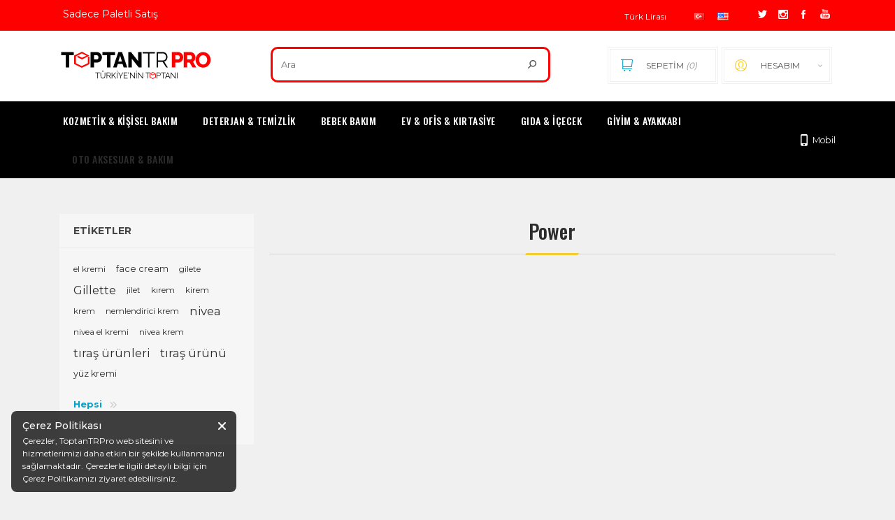

--- FILE ---
content_type: text/html; charset=utf-8
request_url: https://www.toptantrpro.com/tr/power
body_size: 97271
content:


<!DOCTYPE html>
<html  class="html-manufacturer-page">
<head>
    <title>Power | ToptanTRPro.com</title>
    <meta http-equiv="Content-type" content="text/html;charset=UTF-8" />
    <meta name="description" content="Toptan Market ve Hızlı T&#252;ketim &#220;r&#252;nleri, Toptan Paletli Satış" />
    <meta name="keywords" content="Paletli Satış, Toptan Paletli satış, Toptan Gillette, Duracell, Pantene, Head&amp;Shoulders, Blendax, Nestle, Toptan Kozmetik" />
    <meta name="viewport" content="width=device-width, initial-scale=1.0, user-scalable=0, minimum-scale=1.0, maximum-scale=1.0" />
    
    <link rel="stylesheet" href="https://use.fontawesome.com/releases/v5.1.0/css/all.css" integrity="sha384-lKuwvrZot6UHsBSfcMvOkWwlCMgc0TaWr+30HWe3a4ltaBwTZhyTEggF5tJv8tbt" crossorigin="anonymous">
    <link href='https://fonts.googleapis.com/css?family=Oswald:400,500,600,700|Montserrat:300,400,500,600,700&amp;subset=latin-ext' rel='stylesheet' type='text/css'>
    <link rel="stylesheet" href="/Themes/ToptanTrPro/Content/bootstrap/bootstrap.min.css" />
    

    
    
    <script data-ad-client="ca-pub-3892839232707787" async src="https://pagead2.googlesyndication.com/pagead/js/adsbygoogle.js"></script>

    

    <!-- Start of  Zendesk Widget script -->
    
    <!-- End of  Zendesk Widget script -->


    
    
    
    <link href="/bundles/styles/g_9bhcd0dya0wduzhm6pz739h8fkgxrbul_tlqh-tt41?v=IbGicy7gUoUo0P87sdgVuRHruSzjKOR7Fln9tLJ5LmM1" rel="stylesheet"/>


    <script src="/bundles/scripts/5cxw1kjb_atv6tkotoaufr2fzdchzfcezj1ne0oazne1?v=c9at8kxhmipAdikErLWu9o1VSr0RFQJ7xgAhtb7jpLw1"></script>


    <link rel="canonical" href="https://www.toptantrpro.com/tr/power" />

    
    
    
    
<link rel="shortcut icon" href="http://www.toptantrpro.com/favicon.ico" />


        
        
    <script>
      dataLayer = [{
        'pageCategory': 'Power'
      }];
    </script>

    
        <!-- Google Tag Manager -->
    <script>
    (function (w, d, s, l, i) {
            w[l] = w[l] || []; w[l].push({
                'gtm.start':
                    new Date().getTime(), event: 'gtm.js'
            }); var f = d.getElementsByTagName(s)[0],
                j = d.createElement(s), dl = l != 'dataLayer' ? '&l=' + l : ''; j.async = true; j.src =
                    'https://www.googletagmanager.com/gtm.js?id=' + i + dl; f.parentNode.insertBefore(j, f);
        })(window, document, 'script', 'dataLayer', 'GTM-59RCD4Q');
    </script>
    <!-- End Google Tag Manager -->

</head>
<body data-responsejs='{ "create": [{ "prop": "width", "breakpoints": [0, 576]}]}' class=" notAndroid23 with-picture-thumbs ">
    <!-- Google Tag Manager (noscript) -->
    <noscript>
        <iframe src="https://www.googletagmanager.com/ns.html?id=GTM-59RCD4Q"
                height="0" width="0" style="display:none;visibility:hidden"></iframe>
    </noscript>
    <!-- End Google Tag Manager (noscript) -->
    
    




<div class="ajax-loading-block-window" style="display: none">
</div>
<div id="dialog-notifications-success" title="Bildirim" style="display:none;">
</div>
<div id="dialog-notifications-error" title="Hata" style="display:none;">
</div>
<div id="dialog-notifications-warning" title="Uyarı" style="display:none;">
</div>
<div id="bar-notification" class="bar-notification">
    <span class="close" title="Kapat">&nbsp;</span>
</div>




<!--[if lt IE 9]>
    <div style="clear:both;height:59px;text-align:center;position:relative;">
        <a href="http://www.microsoft.com/windows/internet-explorer/default.aspx" target="_blank">
            <img src="/Themes/ToptanTRPro/Content/img/ie_warning.jpg" height="42" width="820" alt="You are using an outdated browser. For a faster, safer browsing experience, upgrade for free today." />
        </a>
    </div>
<![endif]-->







<div class="master-wrapper-page items-per-row-three one-column">
    

    <div class="overlayOffCanvas"></div>

    
<div class="toptantrpro-header header header-2">
    
    <div class="header-upper">
        <div class="header-centering">
            <div class="header-welcome-message">
                Sadece Paletli Satış
            </div>
            <div class="header-upper-centering">
                <div class="header-links-wrapper d-none">
                    
<div class="header-links">
    
    <div class="my-account-dropdown-wrapper">
        <div class="account-btn-wrapper">
                <a href="/tr/login" class="my-account-opener login-link">HESABIM</a>
                <a href="/tr/login" class="my-account-opener-hover login-link">HESABIM</a>
        </div>
        <div class="my-account-dropdown">
            <span class="beak"></span>
                <ul>
                    <li><a href="/tr/login" class="ico-login">GİRİŞ</a></li>
                    <li><a href="/tr/register" class="ico-register">Üye Ol</a></li>
                </ul>
                <div class="external-facebook-login-block">
                        <div class="title">- veya -</div>

<div class="facebook-login-block">
    <div class="buttons">
        <a href="/Plugins/ExternalAuthFacebook/Login" class="facebook-btn"> <i class="icon-12-fb"></i> Facebook ile Giriş Yap </a>
    </div>
</div>
                </div> 
        </div>
    </div>
    <div class="notification-overlay"></div>

    
    

    <div class="title">- veya -</div>

<div class="facebook-login-block">
    <div class="buttons">
        <a href="/Plugins/ExternalAuthFacebook/Login" class="facebook-btn"> <i class="icon-12-fb"></i> Facebook ile Giriş Yap </a>
    </div>
</div>

        <script type="text/javascript">
            $(document).ready(function () {
                $('.header').on('mouseenter', '#flyout-cart', function () {
                    $(this).addClass('active');
                }).on('mouseleave', '#flyout-cart', function () {
                    $(this).removeClass('active');
                });
            });
        </script>
</div>

                </div>

                <div class="header-selectors-wrapper">
                    
                        <div class="currency-selector">
<select id="customerCurrency" name="customerCurrency" onchange="setLocation(this.value);"><option selected="selected" value="/tr/changecurrency/13?returnurl=%2ftr%2fpower">T&#252;rk Lirası</option>
<option value="/tr/changecurrency/1?returnurl=%2ftr%2fpower">US Dollar</option>
<option value="/tr/changecurrency/6?returnurl=%2ftr%2fpower">Euro</option>
</select>
    </div>

                        <div class="language-selector">
            <ul class="language-list">
                    <li>
                        <a href="/tr/changelanguage/2?returnurl=%2ftr%2fpower" title="T&#252;rk&#231;e">
                            <img title='T&#252;rk&#231;e' alt='T&#252;rk&#231;e'  class=selected
                                 src="/Content/Images/flags/tr.png " />
                        </a>
                    </li>
                    <li>
                        <a href="/tr/changelanguage/1?returnurl=%2ftr%2fpower" title="English">
                            <img title='English' alt='English' 
                                 src="/Content/Images/flags/us.png " />
                        </a>
                    </li>
            </ul>

    </div>

                    
                </div>





<ul class="header-social-icons">
        <li><a target="_blank" class="twitter" href="https://twitter.com/toptantr"></a></li>
    
        <li><a target="_blank" class="instagram" href="https://www.instagram.com/toptantr/"></a></li>
    
        <li><a target="_blank" class="facebook" href="https://www.facebook.com/Toptantr-2089969854434571/"></a></li>
    
    
    
    
        <li><a target="_blank" class="youtube" href="https://www.youtube.com/channel/UCTQJmwi_2G2ulKQFyUP4e3A?view_as=subscriber"></a></li>
    
    
</ul>            </div>
        </div>
    </div>

    <div class="header-lower">
        <div class="header-centering">
            <div class="header-logo">
                


<a href="/tr/" class="logo">
   
        <img title="" alt="ToptanTRPro" src="/Themes/ToptanTRPro/Content/img/logo.png">
</a>
            </div>
            <div class="search-box store-search-box">
                <form action="/tr/search" id="small-search-box-form" method="get">    <input type="text" class="search-box-text" id="small-searchterms" autocomplete="off" name="q" placeholder="Ara" />
    <input type="submit" class="search-box-button" value="Ara" onclick="sendTagManagerSearchKeyword()" />
        <script type="text/javascript">
            $("#small-search-box-form").submit(function(event) {
                if ($("#small-searchterms").val() == "") {
                    alert('Lütfen arama için anahtar kelime girin');
                    $("#small-searchterms").focus();
                    event.preventDefault();
                }
            });
        </script>
        
            <script type="text/javascript">
                $(document).ready(function() {
                    $('#small-searchterms').autocomplete({
                            delay: 500,
                            minLength: 3,
                            source: '/tr/catalog/searchtermautocomplete',
                            appendTo: '.search-box',
                            select: function(event, ui) {
                                $("#small-searchterms").val(ui.item.label);
                                setLocation(ui.item.producturl);
                                return false;
                            }
                        })
                        .data("ui-autocomplete")._renderItem = function(ul, item) {
                            var t = item.label;
                            //html encode
                            t = htmlEncode(t);
                            return $("<li></li>")
                                .data("item.autocomplete", item)
                                .append("<a><div class='search-item'><div class='img-block'><img src='" + item.productpictureurl + "'></div><div class='detail'><span>" + t + "</span></div></div></a>")
                                .appendTo(ul);
                        };
                });
            </script>
        
</form><script>
    $("#small-searchterms").keydown(function (e) {
        if (e.keyCode == 13) {
            sendTagManagerSearchKeyword();
        }
    });

    function sendTagManagerSearchKeyword() {
        dataLayer.push({
            'searchKeyword': $("#small-searchterms").val()
        });
    }
</script>
            </div>
            <div class="header-right-wrapper">
                <div class="header-links-selectors-wrapper">
                </div>
                <div class="notification-overlay"></div>
                <div class="header-cart-search-wrapper">
                    

<div class="cart-wrapper" id="flyout-cart" data-removeItemFromCartUrl="/ShoppingCart/RemoveItemFromCart" data-flyoutCartUrl="/ShoppingCart/FlyoutShoppingCart">
    <div id="topcartlink">
        <a href="/tr/cart" class="ico-cart">
            <span class="icon-00-shoppingcart" id="icon-shoppingcart" title="SEPETİM"></span>
            <span class="cart-label">SEPETİM</span>
            <span class="cart-qty">(0)</span>
        </a>
        <a href="/tr/cart" title="0,00 TL" class="ico-cart-total">
            <span class="cart-total">Ara Toplam: <strong>0,00 TL</strong></span>
        </a>
    </div>
    <div class="flyout-cart">
        <div class="mini-shopping-cart">
            <span class="beak"></span>
            <div class="count">
                    <div class="no-items-message">
                        Sepetinizde Ürün Bulunmamaktadır
                    </div>
            </div>
        </div>
    </div>
</div>  
                </div>
                <div class="notification-overlay"></div>
            </div>
        </div>
    </div>
</div>


    <script type="text/javascript">
        AjaxCart.init(false, '.header .cart-wrapper .cart-qty', '.header-links .wishlist-qty', '.cart-wrapper');
    </script>

    <div class="responsive-nav-wrapper-parent">
        <div class="responsive-nav-wrapper">
            <div class="menu-title">
                <span class="icon-000-menu" title="Menu"></span>
            </div>
            <div class="personal-button" id="header-links-opener">
                <span class="icon-settings" title="Ayarlar"></span>
            </div>
            <div class="account-links" id="account-links">
                <span class="icon-06-profile" title="HESABIM"></span>
            </div>
            <div class="filters-button">
                <span class="icon-52-filters" title="Filters"></span>
            </div>
            <div class="search-wrap">
                <span class="icon-03-search" title="Arama"></span>
            </div>
        </div>
    </div>

    <div class="main-slider-wrapper">


            <div class="header-menu-wrapper">
                <div class="header-menu">
                    <div class="close-menu">
                        <span>Kapat</span>
                    </div>



<ul class="mega-menu"
    data-isRtlEnabled="false"
    data-enableClickForDropDown="false">
        <li class="has-sublist alt-kategorili">
            <a class="with-subcategories tag-categories" href="/tr/kozmetik-ve-kisisel-bakim" data-categoryname="KOZMETİK &amp; KİŞİSEL BAKIM">
                <span class="tag-categories" data-categoryname="KOZMETİK &amp; KİŞİSEL BAKIM">KOZMETİK &amp; KİŞİSEL BAKIM</span>
            </a>
                <div class="dropdown categories fullWidth boxes-3">
                    <div class="row-wrapper">
                        <div class="row"><div class="box">
                            <div class="picture-title-wrap">
                                <div class="picture">
                                    <a href="/tr/tiras-urunleri" title="Kategorideki &#220;r&#252;nleri G&#246;ster Tıraş &#220;r&#252;nleri">

                                        <img class="lazy" alt="Kategori İ&#231;in Resim Tıraş &#220;r&#252;nleri" src="[data-uri]" data-original="http://www.toptantrpro.com/content/images/thumbs/000/0004278_tiras-urunleri_90.png" />
                                    </a>
                                </div>
                                <div class="title">
                                    <a href="/tr/tiras-urunleri" title="Tıraş &#220;r&#252;nleri" class="tag-categories" data-categoryname="Tıraş &#220;r&#252;nleri"><span class="tag-categories" data-categoryname="Tıraş &#220;r&#252;nleri">Tıraş &#220;r&#252;nleri</span></a>
                                </div>
                            </div>

                            <ul class="subcategories">
                                <li><span class="title">KATEGORİLER</span></li>
                                    <li>
                                        <a href="/tr/tiras-makineleri" title="Tıraş Makineleri" class="tag-categories" data-categoryname="Tıraş Makineleri"><span class="tag-categories" data-categoryname="Tıraş Makineleri">Tıraş Makineleri</span></a>
                                    </li>
                                    <li>
                                        <a href="/tr/tiras-bicaklari-ve-yedekler" title="Tıraş Bı&#231;ak ve Yedekleri" class="tag-categories" data-categoryname="Tıraş Bı&#231;ak ve Yedekleri"><span class="tag-categories" data-categoryname="Tıraş Bı&#231;ak ve Yedekleri">Tıraş Bı&#231;ak ve Yedekleri</span></a>
                                    </li>
                                    <li>
                                        <a href="/tr/tiras-kopugu-ve-jeli" title="Tıraş K&#246;p&#252;ğ&#252; ve Jeli" class="tag-categories" data-categoryname="Tıraş K&#246;p&#252;ğ&#252; ve Jeli"><span class="tag-categories" data-categoryname="Tıraş K&#246;p&#252;ğ&#252; ve Jeli">Tıraş K&#246;p&#252;ğ&#252; ve Jeli</span></a>
                                    </li>
                                    <li>
                                        <a href="/tr/kadin-tiras-ve-agda-urunleri" title="Kadın Tıraş ve Ağda &#220;r&#252;nleri" class="tag-categories" data-categoryname="Kadın Tıraş ve Ağda &#220;r&#252;nleri"><span class="tag-categories" data-categoryname="Kadın Tıraş ve Ağda &#220;r&#252;nleri">Kadın Tıraş ve Ağda &#220;r&#252;nleri</span></a>
                                    </li>
                                    <li>
                                        <a href="/tr/klasik-berber-urunleri" title="Klasik Berber &#220;r&#252;nleri" class="tag-categories" data-categoryname="Klasik Berber &#220;r&#252;nleri"><span class="tag-categories" data-categoryname="Klasik Berber &#220;r&#252;nleri">Klasik Berber &#220;r&#252;nleri</span></a>
                                    </li>
                                    <li>
                                        <a href="/tr/tiras-sonrasi-urunleri-3" title="Tıraş Sonrası &#220;r&#252;nleri" class="tag-categories" data-categoryname="Tıraş Sonrası &#220;r&#252;nleri"><span class="tag-categories" data-categoryname="Tıraş Sonrası &#220;r&#252;nleri">Tıraş Sonrası &#220;r&#252;nleri</span></a>
                                    </li>
                                    <li>
                                        <a title="Tıraş Makinesi" class="tag-categories" data-categoryname="Tıraş Makinesi"><span class="tag-categories" data-categoryname="Tıraş Makinesi">Tıraş Makinesi</span></a>
                                    </li>
                                    <li>
                                        <a title="Sakal &amp; Bıyık Bakım" class="tag-categories" data-categoryname="Sakal &amp; Bıyık Bakım"><span class="tag-categories" data-categoryname="Sakal &amp; Bıyık Bakım">Sakal &amp; Bıyık Bakım</span></a>
                                    </li>
                            </ul>
                            <div class="cat-banner">
<p><img src="/Content/Images/uploaded/kategori yan banner/kozmetik.jpg" alt="" width="625" height="384" /></p>
                            </div>
                            

                            
                        
</div><div class="box">
                            <div class="picture-title-wrap">
                                <div class="picture">
                                    <a href="/tr/sac-bakim-urunleri" title="Kategorideki &#220;r&#252;nleri G&#246;ster Sa&#231; Bakım &#220;r&#252;nleri">

                                        <img class="lazy" alt="Kategori İ&#231;in Resim Sa&#231; Bakım &#220;r&#252;nleri" src="[data-uri]" data-original="http://www.toptantrpro.com/content/images/thumbs/000/0004300_sac-bakim-urunleri_90.png" />
                                    </a>
                                </div>
                                <div class="title">
                                    <a href="/tr/sac-bakim-urunleri" title="Sa&#231; Bakım &#220;r&#252;nleri" class="tag-categories" data-categoryname="Sa&#231; Bakım &#220;r&#252;nleri"><span class="tag-categories" data-categoryname="Sa&#231; Bakım &#220;r&#252;nleri">Sa&#231; Bakım &#220;r&#252;nleri</span></a>
                                </div>
                            </div>

                            <ul class="subcategories">
                                <li><span class="title">KATEGORİLER</span></li>
                                    <li>
                                        <a href="/tr/sampuan-ve-sac-kremi" title="Şampuan ve Sa&#231; Kremi" class="tag-categories" data-categoryname="Şampuan ve Sa&#231; Kremi"><span class="tag-categories" data-categoryname="Şampuan ve Sa&#231; Kremi">Şampuan ve Sa&#231; Kremi</span></a>
                                    </li>
                                    <li>
                                        <a href="/tr/bakim-urunleri" title="Bakım &#220;r&#252;nleri" class="tag-categories" data-categoryname="Bakım &#220;r&#252;nleri"><span class="tag-categories" data-categoryname="Bakım &#220;r&#252;nleri">Bakım &#220;r&#252;nleri</span></a>
                                    </li>
                                    <li>
                                        <a href="/tr/sac-boyasi" title="Sa&#231; Boyası" class="tag-categories" data-categoryname="Sa&#231; Boyası"><span class="tag-categories" data-categoryname="Sa&#231; Boyası">Sa&#231; Boyası</span></a>
                                    </li>
                                    <li>
                                        <a href="/tr/sac-sekillendiriciler" title="Sa&#231; Şekillendiriciler" class="tag-categories" data-categoryname="Sa&#231; Şekillendiriciler"><span class="tag-categories" data-categoryname="Sa&#231; Şekillendiriciler">Sa&#231; Şekillendiriciler</span></a>
                                    </li>
                                    <li>
                                        <a href="/tr/elektronik-sac-urunleri" title="Elektronik Sa&#231; &#220;r&#252;nleri" class="tag-categories" data-categoryname="Elektronik Sa&#231; &#220;r&#252;nleri"><span class="tag-categories" data-categoryname="Elektronik Sa&#231; &#220;r&#252;nleri">Elektronik Sa&#231; &#220;r&#252;nleri</span></a>
                                    </li>
                                    <li>
                                        <a title="Sa&#231; Kurutma Makinesi" class="tag-categories" data-categoryname="Sa&#231; Kurutma Makinesi"><span class="tag-categories" data-categoryname="Sa&#231; Kurutma Makinesi">Sa&#231; Kurutma Makinesi</span></a>
                                    </li>
                                    <li>
                                        <a title="Bir Şampuanı ve Tedavisi" class="tag-categories" data-categoryname="Bir Şampuanı ve Tedavisi"><span class="tag-categories" data-categoryname="Bir Şampuanı ve Tedavisi">Bir Şampuanı ve Tedavisi</span></a>
                                    </li>
                                    <li>
                                        <a title="Sa&#231; Maskesi" class="tag-categories" data-categoryname="Sa&#231; Maskesi"><span class="tag-categories" data-categoryname="Sa&#231; Maskesi">Sa&#231; Maskesi</span></a>
                                    </li>
                                    <li>
                                        <a title="Sa&#231; Toniği" class="tag-categories" data-categoryname="Sa&#231; Toniği"><span class="tag-categories" data-categoryname="Sa&#231; Toniği">Sa&#231; Toniği</span></a>
                                    </li>
                            </ul>
                            <div class="cat-banner">
<p><img src="/Content/Images/uploaded/kategori yan banner/kozmetik.jpg" alt="" width="625" height="384" /></p>
                            </div>
                            

                            
                        
</div><div class="box">
                            <div class="picture-title-wrap">
                                <div class="picture">
                                    <a href="/tr/agiz-dis-bakim-urunleri" title="Kategorideki &#220;r&#252;nleri G&#246;ster Ağız &amp; Diş Bakım &#220;r&#252;nleri">

                                        <img class="lazy" alt="Kategori İ&#231;in Resim Ağız &amp; Diş Bakım &#220;r&#252;nleri" src="[data-uri]" data-original="http://www.toptantrpro.com/content/images/thumbs/000/0004314_agiz-dis-bakim-urunleri_90.png" />
                                    </a>
                                </div>
                                <div class="title">
                                    <a href="/tr/agiz-dis-bakim-urunleri" title="Ağız &amp; Diş Bakım &#220;r&#252;nleri" class="tag-categories" data-categoryname="Ağız &amp; Diş Bakım &#220;r&#252;nleri"><span class="tag-categories" data-categoryname="Ağız &amp; Diş Bakım &#220;r&#252;nleri">Ağız &amp; Diş Bakım &#220;r&#252;nleri</span></a>
                                </div>
                            </div>

                            <ul class="subcategories">
                                <li><span class="title">KATEGORİLER</span></li>
                                    <li>
                                        <a href="/tr/dis-fircasi" title="Diş Fır&#231;ası" class="tag-categories" data-categoryname="Diş Fır&#231;ası"><span class="tag-categories" data-categoryname="Diş Fır&#231;ası">Diş Fır&#231;ası</span></a>
                                    </li>
                                    <li>
                                        <a href="/tr/sarjli-ve-pilli-fircalar" title="Profesyonel Diş Fır&#231;ası ve Yedekleri" class="tag-categories" data-categoryname="Profesyonel Diş Fır&#231;ası ve Yedekleri"><span class="tag-categories" data-categoryname="Profesyonel Diş Fır&#231;ası ve Yedekleri">Profesyonel Diş Fır&#231;ası ve Yedekleri</span></a>
                                    </li>
                                    <li>
                                        <a href="/tr/dis-macunu" title="Diş Macunu" class="tag-categories" data-categoryname="Diş Macunu"><span class="tag-categories" data-categoryname="Diş Macunu">Diş Macunu</span></a>
                                    </li>
                                    <li>
                                        <a href="/tr/dis-ipi" title="Diş İpi" class="tag-categories" data-categoryname="Diş İpi"><span class="tag-categories" data-categoryname="Diş İpi">Diş İpi</span></a>
                                    </li>
                                    <li>
                                        <a href="/tr/agiz-bakim-suyu" title="Ağız Bakım Suyu" class="tag-categories" data-categoryname="Ağız Bakım Suyu"><span class="tag-categories" data-categoryname="Ağız Bakım Suyu">Ağız Bakım Suyu</span></a>
                                    </li>
                                    <li>
                                        <a href="/tr/dis-protez-urunleri" title="Diş Protez &#220;r&#252;nleri" class="tag-categories" data-categoryname="Diş Protez &#220;r&#252;nleri"><span class="tag-categories" data-categoryname="Diş Protez &#220;r&#252;nleri">Diş Protez &#220;r&#252;nleri</span></a>
                                    </li>
                                    <li>
                                        <a title="Ağız Bakım Seti" class="tag-categories" data-categoryname="Ağız Bakım Seti"><span class="tag-categories" data-categoryname="Ağız Bakım Seti">Ağız Bakım Seti</span></a>
                                    </li>
                                    <li>
                                        <a title="Dil Temizleyici" class="tag-categories" data-categoryname="Dil Temizleyici"><span class="tag-categories" data-categoryname="Dil Temizleyici">Dil Temizleyici</span></a>
                                    </li>
                            </ul>
                            <div class="cat-banner">
<p><img src="/Content/Images/uploaded/kategori yan banner/kozmetik.jpg" alt="" width="625" height="384" /></p>
                            </div>
                            

                            
                        
</div><div class="box">
                            <div class="picture-title-wrap">
                                <div class="picture">
                                    <a href="/tr/parfum-deodorant" title="Kategorideki &#220;r&#252;nleri G&#246;ster Parf&#252;m &amp; Deodorant">

                                        <img class="lazy" alt="Kategori İ&#231;in Resim Parf&#252;m &amp; Deodorant" src="[data-uri]" data-original="http://www.toptantrpro.com/content/images/thumbs/000/0004322_parfum-deodorant_90.png" />
                                    </a>
                                </div>
                                <div class="title">
                                    <a href="/tr/parfum-deodorant" title="Parf&#252;m &amp; Deodorant" class="tag-categories" data-categoryname="Parf&#252;m &amp; Deodorant"><span class="tag-categories" data-categoryname="Parf&#252;m &amp; Deodorant">Parf&#252;m &amp; Deodorant</span></a>
                                </div>
                            </div>

                            <ul class="subcategories">
                                <li><span class="title">KATEGORİLER</span></li>
                                    <li>
                                        <a href="/tr/deodorant" title="Deodorant &amp; Roll-On" class="tag-categories" data-categoryname="Deodorant &amp; Roll-On"><span class="tag-categories" data-categoryname="Deodorant &amp; Roll-On">Deodorant &amp; Roll-On</span></a>
                                    </li>
                                    <li>
                                        <a href="/tr/parfum" title="Erkek Parf&#252;mleri" class="tag-categories" data-categoryname="Erkek Parf&#252;mleri"><span class="tag-categories" data-categoryname="Erkek Parf&#252;mleri">Erkek Parf&#252;mleri</span></a>
                                    </li>
                                    <li>
                                        <a href="/tr/kolonya-2" title="Kolonya" class="tag-categories" data-categoryname="Kolonya"><span class="tag-categories" data-categoryname="Kolonya">Kolonya</span></a>
                                    </li>
                                    <li>
                                        <a href="/tr/kadin-parfumleri" title="Kadın Parf&#252;mleri" class="tag-categories" data-categoryname="Kadın Parf&#252;mleri"><span class="tag-categories" data-categoryname="Kadın Parf&#252;mleri">Kadın Parf&#252;mleri</span></a>
                                    </li>
                            </ul>
                            <div class="cat-banner">
<p><img src="/Content/Images/uploaded/kategori yan banner/kozmetik.jpg" alt="" width="625" height="384" /></p>
                            </div>
                            

                            
                        
</div><div class="box">
                            <div class="picture-title-wrap">
                                <div class="picture">
                                    <a href="/tr/saglik" title="Kategorideki &#220;r&#252;nleri G&#246;ster Sağlık &amp; Hijyen">

                                        <img class="lazy" alt="Kategori İ&#231;in Resim Sağlık &amp; Hijyen" src="[data-uri]" data-original="http://www.toptantrpro.com/content/images/thumbs/002/0021519_saglik-hijyen_90.jpeg" />
                                    </a>
                                </div>
                                <div class="title">
                                    <a href="/tr/saglik" title="Sağlık &amp; Hijyen" class="tag-categories" data-categoryname="Sağlık &amp; Hijyen"><span class="tag-categories" data-categoryname="Sağlık &amp; Hijyen">Sağlık &amp; Hijyen</span></a>
                                </div>
                            </div>

                            <ul class="subcategories">
                                <li><span class="title">KATEGORİLER</span></li>
                                    <li>
                                        <a href="/tr/antibakteriyel-jel-dezenfektan" title="Antibakteriyel Jel &amp; Dezenfektan" class="tag-categories" data-categoryname="Antibakteriyel Jel &amp; Dezenfektan"><span class="tag-categories" data-categoryname="Antibakteriyel Jel &amp; Dezenfektan">Antibakteriyel Jel &amp; Dezenfektan</span></a>
                                    </li>
                                    <li>
                                        <a title="Ağrı Kesiciler" class="tag-categories" data-categoryname="Ağrı Kesiciler"><span class="tag-categories" data-categoryname="Ağrı Kesiciler">Ağrı Kesiciler</span></a>
                                    </li>
                                    <li>
                                        <a title="Masaj Aletleri" class="tag-categories" data-categoryname="Masaj Aletleri"><span class="tag-categories" data-categoryname="Masaj Aletleri">Masaj Aletleri</span></a>
                                    </li>
                                    <li>
                                        <a title="Medikal Ekipmanlar" class="tag-categories" data-categoryname="Medikal Ekipmanlar"><span class="tag-categories" data-categoryname="Medikal Ekipmanlar">Medikal Ekipmanlar</span></a>
                                    </li>
                                    <li>
                                        <a title="Genital B&#246;lge Temizlik &#220;r&#252;nleri" class="tag-categories" data-categoryname="Genital B&#246;lge Temizlik &#220;r&#252;nleri"><span class="tag-categories" data-categoryname="Genital B&#246;lge Temizlik &#220;r&#252;nleri">Genital B&#246;lge Temizlik &#220;r&#252;nleri</span></a>
                                    </li>
                                    <li>
                                        <a title="Hasta &amp; Yaşlı Bakım &#220;r&#252;nleri" class="tag-categories" data-categoryname="Hasta &amp; Yaşlı Bakım &#220;r&#252;nleri"><span class="tag-categories" data-categoryname="Hasta &amp; Yaşlı Bakım &#220;r&#252;nleri">Hasta &amp; Yaşlı Bakım &#220;r&#252;nleri</span></a>
                                    </li>
                                    <li>
                                        <a title="Cinsel Sağlık" class="tag-categories" data-categoryname="Cinsel Sağlık"><span class="tag-categories" data-categoryname="Cinsel Sağlık">Cinsel Sağlık</span></a>
                                    </li>
                                    <li>
                                        <a title="G&#246;z Sağlığı" class="tag-categories" data-categoryname="G&#246;z Sağlığı"><span class="tag-categories" data-categoryname="G&#246;z Sağlığı">G&#246;z Sağlığı</span></a>
                                    </li>
                                    <li>
                                        <a title="Kulak Sağlığı" class="tag-categories" data-categoryname="Kulak Sağlığı"><span class="tag-categories" data-categoryname="Kulak Sağlığı">Kulak Sağlığı</span></a>
                                    </li>
                                    <li>
                                        <a title="Masaj Yağı &amp; Kremi" class="tag-categories" data-categoryname="Masaj Yağı &amp; Kremi"><span class="tag-categories" data-categoryname="Masaj Yağı &amp; Kremi">Masaj Yağı &amp; Kremi</span></a>
                                    </li>
                            </ul>
                            <div class="cat-banner">
<p><img src="/Content/Images/uploaded/kategori yan banner/kozmetik.jpg" alt="" width="625" height="384" /></p>
                            </div>
                            

                            
                        
</div><div class="box">
                            <div class="picture-title-wrap">
                                <div class="picture">
                                    <a title="Kategorideki &#220;r&#252;nleri G&#246;ster Hijyenik Ped &amp; Tampon">

                                        <img class="lazy" alt="Kategori İ&#231;in Resim Hijyenik Ped &amp; Tampon" src="[data-uri]" data-original="http://www.toptantrpro.com/content/images/thumbs/013/0135238_gillette-fusion-power-blade-6s-austuralia-pack_90.jpeg" />
                                    </a>
                                </div>
                                <div class="title">
                                    <a title="Hijyenik Ped &amp; Tampon" class="tag-categories" data-categoryname="Hijyenik Ped &amp; Tampon"><span class="tag-categories" data-categoryname="Hijyenik Ped &amp; Tampon">Hijyenik Ped &amp; Tampon</span></a>
                                </div>
                            </div>

                            <ul class="subcategories">
                                <li><span class="title">KATEGORİLER</span></li>
                                    <li>
                                        <a href="/tr/kadin-bakim-urunleri" title="Hijyenik Pedler" class="tag-categories" data-categoryname="Hijyenik Pedler"><span class="tag-categories" data-categoryname="Hijyenik Pedler">Hijyenik Pedler</span></a>
                                    </li>
                                    <li>
                                        <a title="Tampon" class="tag-categories" data-categoryname="Tampon"><span class="tag-categories" data-categoryname="Tampon">Tampon</span></a>
                                    </li>
                            </ul>
                            <div class="cat-banner">
<p><img src="/Content/Images/uploaded/kategori yan banner/kozmetik.jpg" alt="" width="625" height="384" /></p>
                            </div>
                            

                            
                        
</div><div class="box">
                            <div class="picture-title-wrap">
                                <div class="picture">
                                    <a>

                                        <img class="lazy" src="[data-uri]" data-original="/Themes/ToptanTrPro/Content/img/bullet.png" />
                                    </a>
                                </div>
                                <div class="title">
                                    <a title="Cilt Bakım" class="tag-categories" data-categoryname="Cilt Bakım"><span class="tag-categories" data-categoryname="Cilt Bakım">Cilt Bakım</span></a>
                                </div>
                            </div>

                            <ul class="subcategories">
                                <li><span class="title">KATEGORİLER</span></li>
                                    <li>
                                        <a href="/tr/vucut-el-ayak-bakim-urunleri" title="V&#252;cut Bakım &#220;r&#252;nleri" class="tag-categories" data-categoryname="V&#252;cut Bakım &#220;r&#252;nleri"><span class="tag-categories" data-categoryname="V&#252;cut Bakım &#220;r&#252;nleri">V&#252;cut Bakım &#220;r&#252;nleri</span></a>
                                    </li>
                                    <li>
                                        <a href="/tr/yuz-bakim-makyaj-urunleri" title="Y&#252;z Bakım &amp; Makyaj &#220;r&#252;nleri" class="tag-categories" data-categoryname="Y&#252;z Bakım &amp; Makyaj &#220;r&#252;nleri"><span class="tag-categories" data-categoryname="Y&#252;z Bakım &amp; Makyaj &#220;r&#252;nleri">Y&#252;z Bakım &amp; Makyaj &#220;r&#252;nleri</span></a>
                                    </li>
                                    <li>
                                        <a title="Cilt Bakım Seti" class="tag-categories" data-categoryname="Cilt Bakım Seti"><span class="tag-categories" data-categoryname="Cilt Bakım Seti">Cilt Bakım Seti</span></a>
                                    </li>
                                    <li>
                                        <a title="Cilt Bakım Yağları" class="tag-categories" data-categoryname="Cilt Bakım Yağları"><span class="tag-categories" data-categoryname="Cilt Bakım Yağları">Cilt Bakım Yağları</span></a>
                                    </li>
                            </ul>
                            <div class="cat-banner">
<p><img src="/Content/Images/uploaded/kategori yan banner/kozmetik.jpg" alt="" width="625" height="384" /></p>
                            </div>
                            

                            
                        
</div><div class="box">
                            <div class="picture-title-wrap">
                                <div class="picture">
                                    <a>

                                        <img class="lazy" src="[data-uri]" data-original="/Themes/ToptanTrPro/Content/img/bullet.png" />
                                    </a>
                                </div>
                                <div class="title">
                                    <a title="G&#252;neş Bakım &#220;r&#252;nleri" class="tag-categories" data-categoryname="G&#252;neş Bakım &#220;r&#252;nleri"><span class="tag-categories" data-categoryname="G&#252;neş Bakım &#220;r&#252;nleri">G&#252;neş Bakım &#220;r&#252;nleri</span></a>
                                </div>
                            </div>

                            <ul class="subcategories">
                                <li><span class="title">KATEGORİLER</span></li>
                                    <li>
                                        <a href="/tr/gunes-bakim-urunleri" title="G&#252;neş Bakım &#220;r&#252;nleri" class="tag-categories" data-categoryname="G&#252;neş Bakım &#220;r&#252;nleri"><span class="tag-categories" data-categoryname="G&#252;neş Bakım &#220;r&#252;nleri">G&#252;neş Bakım &#220;r&#252;nleri</span></a>
                                    </li>
                            </ul>
                            <div class="cat-banner">
<p><img src="/Content/Images/uploaded/kategori yan banner/kozmetik.jpg" alt="" width="625" height="384" /></p>
                            </div>
                            

                            
                        
</div><div class="empty-box"></div><div class="empty-box"></div></div>
                    </div>
                    

                </div>
        </li>
        <li class="has-sublist alt-kategorili">
            <a class="with-subcategories tag-categories" href="/tr/deterjan-temizlik" data-categoryname="DETERJAN &amp; TEMİZLİK">
                <span class="tag-categories" data-categoryname="DETERJAN &amp; TEMİZLİK">DETERJAN &amp; TEMİZLİK</span>
            </a>
                <div class="dropdown categories fullWidth boxes-3">
                    <div class="row-wrapper">
                        <div class="row"><div class="box">
                            <div class="picture-title-wrap">
                                <div class="picture">
                                    <a href="/tr/camasir-yikama" title="Kategorideki &#220;r&#252;nleri G&#246;ster &#199;amaşır Yıkama">

                                        <img class="lazy" alt="Kategori İ&#231;in Resim &#199;amaşır Yıkama" src="[data-uri]" data-original="http://www.toptantrpro.com/content/images/thumbs/000/0004332_camasir-yikama_90.png" />
                                    </a>
                                </div>
                                <div class="title">
                                    <a href="/tr/camasir-yikama" title="&#199;amaşır Yıkama" class="tag-categories" data-categoryname="&#199;amaşır Yıkama"><span class="tag-categories" data-categoryname="&#199;amaşır Yıkama">&#199;amaşır Yıkama</span></a>
                                </div>
                            </div>

                            <ul class="subcategories">
                                <li><span class="title">KATEGORİLER</span></li>
                                    <li>
                                        <a href="/tr/toz-deterjan" title="Toz Deterjan" class="tag-categories" data-categoryname="Toz Deterjan"><span class="tag-categories" data-categoryname="Toz Deterjan">Toz Deterjan</span></a>
                                    </li>
                                    <li>
                                        <a href="/tr/sivi-ve-jel-deterjan" title="Sıvı ve Jel Deterjan" class="tag-categories" data-categoryname="Sıvı ve Jel Deterjan"><span class="tag-categories" data-categoryname="Sıvı ve Jel Deterjan">Sıvı ve Jel Deterjan</span></a>
                                    </li>
                                    <li>
                                        <a href="/tr/camasir-suyu" title="&#199;amaşır Suyu" class="tag-categories" data-categoryname="&#199;amaşır Suyu"><span class="tag-categories" data-categoryname="&#199;amaşır Suyu">&#199;amaşır Suyu</span></a>
                                    </li>
                                    <li>
                                        <a href="/tr/yumusatici" title="Yumuşatıcı" class="tag-categories" data-categoryname="Yumuşatıcı"><span class="tag-categories" data-categoryname="Yumuşatıcı">Yumuşatıcı</span></a>
                                    </li>
                                    <li>
                                        <a href="/tr/leke-cikarici" title="Leke &#199;ıkarıcı" class="tag-categories" data-categoryname="Leke &#199;ıkarıcı"><span class="tag-categories" data-categoryname="Leke &#199;ıkarıcı">Leke &#199;ıkarıcı</span></a>
                                    </li>
                                    <li>
                                        <a href="/tr/kirec-onleyici-2" title="Kire&#231; &#214;nleyici" class="tag-categories" data-categoryname="Kire&#231; &#214;nleyici"><span class="tag-categories" data-categoryname="Kire&#231; &#214;nleyici">Kire&#231; &#214;nleyici</span></a>
                                    </li>
                                    <li>
                                        <a href="/tr/camasir-kokulari" title="&#199;amaşır Kokuları" class="tag-categories" data-categoryname="&#199;amaşır Kokuları"><span class="tag-categories" data-categoryname="&#199;amaşır Kokuları">&#199;amaşır Kokuları</span></a>
                                    </li>
                            </ul>
                            <div class="cat-banner">
<p><img src="/Content/Images/uploaded/kategori yan banner/deterjan2.jpg" alt="" width="625" height="286" /></p>
                            </div>
                            

                            
                        
</div><div class="box">
                            <div class="picture-title-wrap">
                                <div class="picture">
                                    <a href="/tr/bulasik-yikama" title="Kategorideki &#220;r&#252;nleri G&#246;ster Bulaşık Yıkama">

                                        <img class="lazy" alt="Kategori İ&#231;in Resim Bulaşık Yıkama" src="[data-uri]" data-original="http://www.toptantrpro.com/content/images/thumbs/000/0004338_bulasik-yikama_90.png" />
                                    </a>
                                </div>
                                <div class="title">
                                    <a href="/tr/bulasik-yikama" title="Bulaşık Yıkama" class="tag-categories" data-categoryname="Bulaşık Yıkama"><span class="tag-categories" data-categoryname="Bulaşık Yıkama">Bulaşık Yıkama</span></a>
                                </div>
                            </div>

                            <ul class="subcategories">
                                <li><span class="title">KATEGORİLER</span></li>
                                    <li>
                                        <a href="/tr/sivi-ve-jel-bulasik-deterjani" title="Sıvı &amp; Jel Bulaşık Deterjanı" class="tag-categories" data-categoryname="Sıvı &amp; Jel Bulaşık Deterjanı"><span class="tag-categories" data-categoryname="Sıvı &amp; Jel Bulaşık Deterjanı">Sıvı &amp; Jel Bulaşık Deterjanı</span></a>
                                    </li>
                                    <li>
                                        <a href="/tr/tablet" title="Tablet" class="tag-categories" data-categoryname="Tablet"><span class="tag-categories" data-categoryname="Tablet">Tablet</span></a>
                                    </li>
                                    <li>
                                        <a href="/tr/parlatici" title="Parlatıcı" class="tag-categories" data-categoryname="Parlatıcı"><span class="tag-categories" data-categoryname="Parlatıcı">Parlatıcı</span></a>
                                    </li>
                                    <li>
                                        <a href="/tr/kirec-onleyici" title="Makine Koruyucular" class="tag-categories" data-categoryname="Makine Koruyucular"><span class="tag-categories" data-categoryname="Makine Koruyucular">Makine Koruyucular</span></a>
                                    </li>
                                    <li>
                                        <a href="/tr/tuz" title="Bulaşık Makinesi Tuzu" class="tag-categories" data-categoryname="Bulaşık Makinesi Tuzu"><span class="tag-categories" data-categoryname="Bulaşık Makinesi Tuzu">Bulaşık Makinesi Tuzu</span></a>
                                    </li>
                                    <li>
                                        <a href="/tr/sunger" title="Bulaşık S&#252;ngeri" class="tag-categories" data-categoryname="Bulaşık S&#252;ngeri"><span class="tag-categories" data-categoryname="Bulaşık S&#252;ngeri">Bulaşık S&#252;ngeri</span></a>
                                    </li>
                                    <li>
                                        <a title="Bulaşık Eldivenleri" class="tag-categories" data-categoryname="Bulaşık Eldivenleri"><span class="tag-categories" data-categoryname="Bulaşık Eldivenleri">Bulaşık Eldivenleri</span></a>
                                    </li>
                                    <li>
                                        <a title="Bulaşık Fır&#231;ası" class="tag-categories" data-categoryname="Bulaşık Fır&#231;ası"><span class="tag-categories" data-categoryname="Bulaşık Fır&#231;ası">Bulaşık Fır&#231;ası</span></a>
                                    </li>
                            </ul>
                            <div class="cat-banner">
<p><img src="/Content/Images/uploaded/kategori yan banner/deterjan2.jpg" alt="" width="625" height="286" /></p>
                            </div>
                            

                            
                        
</div><div class="box">
                            <div class="picture-title-wrap">
                                <div class="picture">
                                    <a href="/tr/ev-temizligi" title="Kategorideki &#220;r&#252;nleri G&#246;ster Ev Temizliği">

                                        <img class="lazy" alt="Kategori İ&#231;in Resim Ev Temizliği" src="[data-uri]" data-original="http://www.toptantrpro.com/content/images/thumbs/000/0004346_ev-temizligi_90.png" />
                                    </a>
                                </div>
                                <div class="title">
                                    <a href="/tr/ev-temizligi" title="Ev Temizliği" class="tag-categories" data-categoryname="Ev Temizliği"><span class="tag-categories" data-categoryname="Ev Temizliği">Ev Temizliği</span></a>
                                </div>
                            </div>

                            <ul class="subcategories">
                                <li><span class="title">KATEGORİLER</span></li>
                                    <li>
                                        <a href="/tr/yuzey-temizleyiciler" title="Y&#252;zey Temizleyiciler" class="tag-categories" data-categoryname="Y&#252;zey Temizleyiciler"><span class="tag-categories" data-categoryname="Y&#252;zey Temizleyiciler">Y&#252;zey Temizleyiciler</span></a>
                                    </li>
                                    <li>
                                        <a href="/tr/oda-kokusu" title="Oda Kokusu" class="tag-categories" data-categoryname="Oda Kokusu"><span class="tag-categories" data-categoryname="Oda Kokusu">Oda Kokusu</span></a>
                                    </li>
                                    <li>
                                        <a href="/tr/temizlik-gerecleri" title="Temizlik Gere&#231;leri" class="tag-categories" data-categoryname="Temizlik Gere&#231;leri"><span class="tag-categories" data-categoryname="Temizlik Gere&#231;leri">Temizlik Gere&#231;leri</span></a>
                                    </li>
                                    <li>
                                        <a href="/tr/tuvalet-temizleyiciler" title="Tuvalet Temizleyiciler" class="tag-categories" data-categoryname="Tuvalet Temizleyiciler"><span class="tag-categories" data-categoryname="Tuvalet Temizleyiciler">Tuvalet Temizleyiciler</span></a>
                                    </li>
                                    <li>
                                        <a href="/tr/lavabo-acicilar" title="Lavabo A&#231;ıcılar" class="tag-categories" data-categoryname="Lavabo A&#231;ıcılar"><span class="tag-categories" data-categoryname="Lavabo A&#231;ıcılar">Lavabo A&#231;ıcılar</span></a>
                                    </li>
                                    <li>
                                        <a href="/tr/cop-posetleri" title="&#199;&#246;p Poşetleri" class="tag-categories" data-categoryname="&#199;&#246;p Poşetleri"><span class="tag-categories" data-categoryname="&#199;&#246;p Poşetleri">&#199;&#246;p Poşetleri</span></a>
                                    </li>
                                    <li>
                                        <a title="Temizlik Gere&#231;leri" class="tag-categories" data-categoryname="Temizlik Gere&#231;leri"><span class="tag-categories" data-categoryname="Temizlik Gere&#231;leri">Temizlik Gere&#231;leri</span></a>
                                    </li>
                            </ul>
                            <div class="cat-banner">
<p><img src="/Content/Images/uploaded/kategori yan banner/deterjan2.jpg" alt="" width="625" height="286" /></p>
                            </div>
                            

                            
                        
</div><div class="box">
                            <div class="picture-title-wrap">
                                <div class="picture">
                                    <a href="/tr/kagit-urunler" title="Kategorideki &#220;r&#252;nleri G&#246;ster Kağıt &#220;r&#252;nler">

                                        <img class="lazy" alt="Kategori İ&#231;in Resim Kağıt &#220;r&#252;nler" src="[data-uri]" data-original="http://www.toptantrpro.com/content/images/thumbs/000/0004349_kagit-urunler_90.png" />
                                    </a>
                                </div>
                                <div class="title">
                                    <a href="/tr/kagit-urunler" title="Kağıt &#220;r&#252;nler" class="tag-categories" data-categoryname="Kağıt &#220;r&#252;nler"><span class="tag-categories" data-categoryname="Kağıt &#220;r&#252;nler">Kağıt &#220;r&#252;nler</span></a>
                                </div>
                            </div>

                            <ul class="subcategories">
                                <li><span class="title">KATEGORİLER</span></li>
                                    <li>
                                        <a href="/tr/kagit-mendil-ve-pecete" title="Kağıt Mendil ve Pe&#231;ete" class="tag-categories" data-categoryname="Kağıt Mendil ve Pe&#231;ete"><span class="tag-categories" data-categoryname="Kağıt Mendil ve Pe&#231;ete">Kağıt Mendil ve Pe&#231;ete</span></a>
                                    </li>
                                    <li>
                                        <a href="/tr/islak-mendil-2" title="Islak Mendil" class="tag-categories" data-categoryname="Islak Mendil"><span class="tag-categories" data-categoryname="Islak Mendil">Islak Mendil</span></a>
                                    </li>
                            </ul>
                            <div class="cat-banner">
<p><img src="/Content/Images/uploaded/kategori yan banner/deterjan2.jpg" alt="" width="625" height="286" /></p>
                            </div>
                            

                            
                        
</div><div class="box">
                            <div class="picture-title-wrap">
                                <div class="picture">
                                    <a href="/tr/hasere-kovucular" title="Kategorideki &#220;r&#252;nleri G&#246;ster Haşere Kovucular">

                                        <img class="lazy" alt="Kategori İ&#231;in Resim Haşere Kovucular" src="[data-uri]" data-original="http://www.toptantrpro.com/content/images/thumbs/000/0004353_hasere-kovucular_90.png" />
                                    </a>
                                </div>
                                <div class="title">
                                    <a href="/tr/hasere-kovucular" title="Haşere Kovucular" class="tag-categories" data-categoryname="Haşere Kovucular"><span class="tag-categories" data-categoryname="Haşere Kovucular">Haşere Kovucular</span></a>
                                </div>
                            </div>

                            <ul class="subcategories">
                                <li><span class="title">KATEGORİLER</span></li>
                                    <li>
                                        <a href="/tr/sinek-kovucular" title="Sinek Kovucular" class="tag-categories" data-categoryname="Sinek Kovucular"><span class="tag-categories" data-categoryname="Sinek Kovucular">Sinek Kovucular</span></a>
                                    </li>
                                    <li>
                                        <a href="/tr/bocek-kovucular" title="B&#246;cek Kovucular" class="tag-categories" data-categoryname="B&#246;cek Kovucular"><span class="tag-categories" data-categoryname="B&#246;cek Kovucular">B&#246;cek Kovucular</span></a>
                                    </li>
                                    <li>
                                        <a href="/tr/karinca-kovucular" title="Karınca Kovucular" class="tag-categories" data-categoryname="Karınca Kovucular"><span class="tag-categories" data-categoryname="Karınca Kovucular">Karınca Kovucular</span></a>
                                    </li>
                                    <li>
                                        <a href="/tr/fare-kovucular" title="Fare Kovucular" class="tag-categories" data-categoryname="Fare Kovucular"><span class="tag-categories" data-categoryname="Fare Kovucular">Fare Kovucular</span></a>
                                    </li>
                            </ul>
                            <div class="cat-banner">
<p><img src="/Content/Images/uploaded/kategori yan banner/deterjan2.jpg" alt="" width="625" height="286" /></p>
                            </div>
                            

                            
                        
</div><div class="empty-box"></div><div class="empty-box"></div><div class="empty-box"></div><div class="empty-box"></div><div class="empty-box"></div></div>
                    </div>
                    

                </div>
        </li>
        <li class="has-sublist alt-kategorili">
            <a class="with-subcategories tag-categories" href="/tr/bebek-bakim-urunleri" data-categoryname="BEBEK BAKIM">
                <span class="tag-categories" data-categoryname="BEBEK BAKIM">BEBEK BAKIM</span>
            </a>
                <div class="dropdown categories fullWidth boxes-3">
                    <div class="row-wrapper">
                        <div class="row"><div class="box">
                            <div class="picture-title-wrap">
                                <div class="picture">
                                    <a title="Kategorideki &#220;r&#252;nleri G&#246;ster Bebek Bezi ve Islak Mendil">

                                        <img class="lazy" alt="Kategori İ&#231;in Resim Bebek Bezi ve Islak Mendil" src="[data-uri]" data-original="http://www.toptantrpro.com/content/images/thumbs/005/0050372_bebek-bezi-ve-islak-mendil_90.jpeg" />
                                    </a>
                                </div>
                                <div class="title">
                                    <a title="Bebek Bezi ve Islak Mendil" class="tag-categories" data-categoryname="Bebek Bezi ve Islak Mendil"><span class="tag-categories" data-categoryname="Bebek Bezi ve Islak Mendil">Bebek Bezi ve Islak Mendil</span></a>
                                </div>
                            </div>

                            <ul class="subcategories">
                                <li><span class="title">KATEGORİLER</span></li>
                                    <li>
                                        <a href="/tr/bebek-bezi-3" title="Bebek Bezi" class="tag-categories" data-categoryname="Bebek Bezi"><span class="tag-categories" data-categoryname="Bebek Bezi">Bebek Bezi</span></a>
                                    </li>
                                    <li>
                                        <a href="/tr/islak-mendil-3" title="Islak Mendil" class="tag-categories" data-categoryname="Islak Mendil"><span class="tag-categories" data-categoryname="Islak Mendil">Islak Mendil</span></a>
                                    </li>
                                    <li>
                                        <a title="Alt A&#231;ma ve Bakım &#214;rt&#252;s&#252;" class="tag-categories" data-categoryname="Alt A&#231;ma ve Bakım &#214;rt&#252;s&#252;"><span class="tag-categories" data-categoryname="Alt A&#231;ma ve Bakım &#214;rt&#252;s&#252;">Alt A&#231;ma ve Bakım &#214;rt&#252;s&#252;</span></a>
                                    </li>
                            </ul>
                            <div class="cat-banner">
<p><img style="max-width: 100%;" src="/Content/Images/uploaded/kategori yan banner/bebek-bkaım2.jpg" alt="" /></p>
                            </div>
                            

                            
                        
</div><div class="box">
                            <div class="picture-title-wrap">
                                <div class="picture">
                                    <a title="Kategorideki &#220;r&#252;nleri G&#246;ster Anne Bakım &#220;r&#252;nleri">

                                        <img class="lazy" alt="Kategori İ&#231;in Resim Anne Bakım &#220;r&#252;nleri" src="[data-uri]" data-original="http://www.toptantrpro.com/content/images/thumbs/005/0052526_anne-bakim-urunleri_90.jpeg" />
                                    </a>
                                </div>
                                <div class="title">
                                    <a title="Anne Bakım &#220;r&#252;nleri" class="tag-categories" data-categoryname="Anne Bakım &#220;r&#252;nleri"><span class="tag-categories" data-categoryname="Anne Bakım &#220;r&#252;nleri">Anne Bakım &#220;r&#252;nleri</span></a>
                                </div>
                            </div>

                            <ul class="subcategories">
                                <li><span class="title">KATEGORİLER</span></li>
                                    <li>
                                        <a title="Emzirme &#220;r&#252;nleri" class="tag-categories" data-categoryname="Emzirme &#220;r&#252;nleri"><span class="tag-categories" data-categoryname="Emzirme &#220;r&#252;nleri">Emzirme &#220;r&#252;nleri</span></a>
                                    </li>
                                    <li>
                                        <a title="&#199;atlak Kremleri" class="tag-categories" data-categoryname="&#199;atlak Kremleri"><span class="tag-categories" data-categoryname="&#199;atlak Kremleri">&#199;atlak Kremleri</span></a>
                                    </li>
                                    <li>
                                        <a title="Masaj ve Bakım Yağları" class="tag-categories" data-categoryname="Masaj ve Bakım Yağları"><span class="tag-categories" data-categoryname="Masaj ve Bakım Yağları">Masaj ve Bakım Yağları</span></a>
                                    </li>
                                    <li>
                                        <a title="G&#246;ğ&#252;s Ucu Kremi" class="tag-categories" data-categoryname="G&#246;ğ&#252;s Ucu Kremi"><span class="tag-categories" data-categoryname="G&#246;ğ&#252;s Ucu Kremi">G&#246;ğ&#252;s Ucu Kremi</span></a>
                                    </li>
                                    <li>
                                        <a title="Hamile &amp; Lohusa K&#252;lodu" class="tag-categories" data-categoryname="Hamile &amp; Lohusa K&#252;lodu"><span class="tag-categories" data-categoryname="Hamile &amp; Lohusa K&#252;lodu">Hamile &amp; Lohusa K&#252;lodu</span></a>
                                    </li>
                            </ul>
                            <div class="cat-banner">
<p><img style="max-width: 100%;" src="/Content/Images/uploaded/kategori yan banner/bebek-bkaım2.jpg" alt="" /></p>
                            </div>
                            

                            
                        
</div><div class="box">
                            <div class="picture-title-wrap">
                                <div class="picture">
                                    <a title="Kategorideki &#220;r&#252;nleri G&#246;ster Bebek Beslenme &#220;r&#252;nleri">

                                        <img class="lazy" alt="Kategori İ&#231;in Resim Bebek Beslenme &#220;r&#252;nleri" src="[data-uri]" data-original="http://www.toptantrpro.com/content/images/thumbs/005/0052523_bebek-beslenme-urunleri_90.jpeg" />
                                    </a>
                                </div>
                                <div class="title">
                                    <a title="Bebek Beslenme &#220;r&#252;nleri" class="tag-categories" data-categoryname="Bebek Beslenme &#220;r&#252;nleri"><span class="tag-categories" data-categoryname="Bebek Beslenme &#220;r&#252;nleri">Bebek Beslenme &#220;r&#252;nleri</span></a>
                                </div>
                            </div>

                            <ul class="subcategories">
                                <li><span class="title">KATEGORİLER</span></li>
                                    <li>
                                        <a href="/tr/bebek-mamasi" title="Bebek Ek Besin" class="tag-categories" data-categoryname="Bebek Ek Besin"><span class="tag-categories" data-categoryname="Bebek Ek Besin">Bebek Ek Besin</span></a>
                                    </li>
                                    <li>
                                        <a title="Biberon, Emzik ve Aksesuarlar" class="tag-categories" data-categoryname="Biberon, Emzik ve Aksesuarlar"><span class="tag-categories" data-categoryname="Biberon, Emzik ve Aksesuarlar">Biberon, Emzik ve Aksesuarlar</span></a>
                                    </li>
                                    <li>
                                        <a title="Bebek Beslenme Gere&#231;leri" class="tag-categories" data-categoryname="Bebek Beslenme Gere&#231;leri"><span class="tag-categories" data-categoryname="Bebek Beslenme Gere&#231;leri">Bebek Beslenme Gere&#231;leri</span></a>
                                    </li>
                            </ul>
                            <div class="cat-banner">
<p><img style="max-width: 100%;" src="/Content/Images/uploaded/kategori yan banner/bebek-bkaım2.jpg" alt="" /></p>
                            </div>
                            

                            
                        
</div><div class="box">
                            <div class="picture-title-wrap">
                                <div class="picture">
                                    <a title="Kategorideki &#220;r&#252;nleri G&#246;ster Bebek Bakım &amp; Banyo &amp; Sağlık">

                                        <img class="lazy" alt="Kategori İ&#231;in Resim Bebek Bakım &amp; Banyo &amp; Sağlık" src="[data-uri]" data-original="http://www.toptantrpro.com/content/images/thumbs/005/0052516_bebek-bakim-banyo-saglik_90.jpeg" />
                                    </a>
                                </div>
                                <div class="title">
                                    <a title="Bebek Bakım &amp; Banyo &amp; Sağlık" class="tag-categories" data-categoryname="Bebek Bakım &amp; Banyo &amp; Sağlık"><span class="tag-categories" data-categoryname="Bebek Bakım &amp; Banyo &amp; Sağlık">Bebek Bakım &amp; Banyo &amp; Sağlık</span></a>
                                </div>
                            </div>

                            <ul class="subcategories">
                                <li><span class="title">KATEGORİLER</span></li>
                                    <li>
                                        <a href="/tr/bebek-sampuani-yagi-losyonu" title="Bebek Banyo &#220;r&#252;nleri" class="tag-categories" data-categoryname="Bebek Banyo &#220;r&#252;nleri"><span class="tag-categories" data-categoryname="Bebek Banyo &#220;r&#252;nleri">Bebek Banyo &#220;r&#252;nleri</span></a>
                                    </li>
                                    <li>
                                        <a title="Bebek Temizleme Pamuğu &amp; Kulak &#199;ubuğu" class="tag-categories" data-categoryname="Bebek Temizleme Pamuğu &amp; Kulak &#199;ubuğu"><span class="tag-categories" data-categoryname="Bebek Temizleme Pamuğu &amp; Kulak &#199;ubuğu">Bebek Temizleme Pamuğu &amp; Kulak &#199;ubuğu</span></a>
                                    </li>
                                    <li>
                                        <a title="Bebek Tırnak Bakım" class="tag-categories" data-categoryname="Bebek Tırnak Bakım"><span class="tag-categories" data-categoryname="Bebek Tırnak Bakım">Bebek Tırnak Bakım</span></a>
                                    </li>
                                    <li>
                                        <a title="Bebek Fır&#231;ası ve Bebek Tarağı" class="tag-categories" data-categoryname="Bebek Fır&#231;ası ve Bebek Tarağı"><span class="tag-categories" data-categoryname="Bebek Fır&#231;ası ve Bebek Tarağı">Bebek Fır&#231;ası ve Bebek Tarağı</span></a>
                                    </li>
                                    <li>
                                        <a title="Bebek Deterjanı ve Yumuşatıcılar" class="tag-categories" data-categoryname="Bebek Deterjanı ve Yumuşatıcılar"><span class="tag-categories" data-categoryname="Bebek Deterjanı ve Yumuşatıcılar">Bebek Deterjanı ve Yumuşatıcılar</span></a>
                                    </li>
                                    <li>
                                        <a title="Serum Fizyolojik Damla &amp; Sprey" class="tag-categories" data-categoryname="Serum Fizyolojik Damla &amp; Sprey"><span class="tag-categories" data-categoryname="Serum Fizyolojik Damla &amp; Sprey">Serum Fizyolojik Damla &amp; Sprey</span></a>
                                    </li>
                                    <li>
                                        <a title="Bebek V&#252;cut Bakım &#220;r&#252;nleri" class="tag-categories" data-categoryname="Bebek V&#252;cut Bakım &#220;r&#252;nleri"><span class="tag-categories" data-categoryname="Bebek V&#252;cut Bakım &#220;r&#252;nleri">Bebek V&#252;cut Bakım &#220;r&#252;nleri</span></a>
                                    </li>
                                    <li>
                                        <a title="Gaz Giderici" class="tag-categories" data-categoryname="Gaz Giderici"><span class="tag-categories" data-categoryname="Gaz Giderici">Gaz Giderici</span></a>
                                    </li>
                                    <li>
                                        <a title="Bebek G&#252;neş Kremi" class="tag-categories" data-categoryname="Bebek G&#252;neş Kremi"><span class="tag-categories" data-categoryname="Bebek G&#252;neş Kremi">Bebek G&#252;neş Kremi</span></a>
                                    </li>
                            </ul>
                            <div class="cat-banner">
<p><img style="max-width: 100%;" src="/Content/Images/uploaded/kategori yan banner/bebek-bkaım2.jpg" alt="" /></p>
                            </div>
                            

                            
                        
</div><div class="box">
                            <div class="picture-title-wrap">
                                <div class="picture">
                                    <a title="Kategorideki &#220;r&#252;nleri G&#246;ster Oyuncaklar">

                                        <img class="lazy" alt="Kategori İ&#231;in Resim Oyuncaklar" src="[data-uri]" data-original="http://www.toptantrpro.com/content/images/thumbs/005/0052503_oyuncaklar_90.jpeg" />
                                    </a>
                                </div>
                                <div class="title">
                                    <a title="Oyuncaklar" class="tag-categories" data-categoryname="Oyuncaklar"><span class="tag-categories" data-categoryname="Oyuncaklar">Oyuncaklar</span></a>
                                </div>
                            </div>

                            <ul class="subcategories">
                                <li><span class="title">KATEGORİLER</span></li>
                                    <li>
                                        <a href="/tr/dislik-cingirak" title="Dişlik, &#199;ıngırak" class="tag-categories" data-categoryname="Dişlik, &#199;ıngırak"><span class="tag-categories" data-categoryname="Dişlik, &#199;ıngırak">Dişlik, &#199;ıngırak</span></a>
                                    </li>
                                    <li>
                                        <a title="Bebek &amp; &#199;ocuk Bisikletleri" class="tag-categories" data-categoryname="Bebek &amp; &#199;ocuk Bisikletleri"><span class="tag-categories" data-categoryname="Bebek &amp; &#199;ocuk Bisikletleri">Bebek &amp; &#199;ocuk Bisikletleri</span></a>
                                    </li>
                            </ul>
                            <div class="cat-banner">
<p><img style="max-width: 100%;" src="/Content/Images/uploaded/kategori yan banner/bebek-bkaım2.jpg" alt="" /></p>
                            </div>
                            

                            
                        
</div><div class="box">
                            <div class="picture-title-wrap">
                                <div class="picture">
                                    <a>

                                        <img class="lazy" src="[data-uri]" data-original="/Themes/ToptanTrPro/Content/img/bullet.png" />
                                    </a>
                                </div>
                                <div class="title">
                                    <a title="Bebek Tekstil" class="tag-categories" data-categoryname="Bebek Tekstil"><span class="tag-categories" data-categoryname="Bebek Tekstil">Bebek Tekstil</span></a>
                                </div>
                            </div>

                            <ul class="subcategories">
                                <li><span class="title">KATEGORİLER</span></li>
                                    <li>
                                        <a title="Bebek Yastığı" class="tag-categories" data-categoryname="Bebek Yastığı"><span class="tag-categories" data-categoryname="Bebek Yastığı">Bebek Yastığı</span></a>
                                    </li>
                                    <li>
                                        <a title="S&#252;nnet K&#252;lodu" class="tag-categories" data-categoryname="S&#252;nnet K&#252;lodu"><span class="tag-categories" data-categoryname="S&#252;nnet K&#252;lodu">S&#252;nnet K&#252;lodu</span></a>
                                    </li>
                            </ul>
                            <div class="cat-banner">
<p><img style="max-width: 100%;" src="/Content/Images/uploaded/kategori yan banner/bebek-bkaım2.jpg" alt="" /></p>
                            </div>
                            

                            
                        
</div><div class="box">
                            <div class="picture-title-wrap">
                                <div class="picture">
                                    <a>

                                        <img class="lazy" src="[data-uri]" data-original="/Themes/ToptanTrPro/Content/img/bullet.png" />
                                    </a>
                                </div>
                                <div class="title">
                                    <a title="Bebek Bakım &#220;r&#252;nleri" class="tag-categories" data-categoryname="Bebek Bakım &#220;r&#252;nleri"><span class="tag-categories" data-categoryname="Bebek Bakım &#220;r&#252;nleri">Bebek Bakım &#220;r&#252;nleri</span></a>
                                </div>
                            </div>

                            <ul class="subcategories">
                                <li><span class="title">KATEGORİLER</span></li>
                            </ul>
                            <div class="cat-banner">
<p><img style="max-width: 100%;" src="/Content/Images/uploaded/kategori yan banner/bebek-bkaım2.jpg" alt="" /></p>
                            </div>
                            

                            
                        
</div><div class="empty-box"></div><div class="empty-box"></div><div class="empty-box"></div></div>
                    </div>
                    

                </div>
        </li>
        <li class="has-sublist alt-kategorili">
            <a class="with-subcategories tag-categories" href="/tr/ev-ve-ofis-tuketim-urunleri" data-categoryname="EV &amp; OFİS &amp; KIRTASİYE">
                <span class="tag-categories" data-categoryname="EV &amp; OFİS &amp; KIRTASİYE">EV &amp; OFİS &amp; KIRTASİYE</span>
            </a>
                <div class="dropdown categories fullWidth boxes-3">
                    <div class="row-wrapper">
                        <div class="row"><div class="box">
                            <div class="picture-title-wrap">
                                <div class="picture">
                                    <a href="/tr/pil-ve-sarj-cihazlari" title="Kategorideki &#220;r&#252;nleri G&#246;ster Pil ve Şarj Cihazları">

                                        <img class="lazy" alt="Kategori İ&#231;in Resim Pil ve Şarj Cihazları" src="[data-uri]" data-original="http://www.toptantrpro.com/content/images/thumbs/000/0004361_pil-ve-sarj-cihazlari_90.png" />
                                    </a>
                                </div>
                                <div class="title">
                                    <a href="/tr/pil-ve-sarj-cihazlari" title="Pil ve Şarj Cihazları" class="tag-categories" data-categoryname="Pil ve Şarj Cihazları"><span class="tag-categories" data-categoryname="Pil ve Şarj Cihazları">Pil ve Şarj Cihazları</span></a>
                                </div>
                            </div>

                            <ul class="subcategories">
                                <li><span class="title">KATEGORİLER</span></li>
                                    <li>
                                        <a href="/tr/piller" title="Piller" class="tag-categories" data-categoryname="Piller"><span class="tag-categories" data-categoryname="Piller">Piller</span></a>
                                    </li>
                                    <li>
                                        <a href="/tr/sarj-edilebilir-piller" title="Şarj Edilebilir Piller" class="tag-categories" data-categoryname="Şarj Edilebilir Piller"><span class="tag-categories" data-categoryname="Şarj Edilebilir Piller">Şarj Edilebilir Piller</span></a>
                                    </li>
                                    <li>
                                        <a href="/tr/ozel-piller" title="&#214;zel Piller" class="tag-categories" data-categoryname="&#214;zel Piller"><span class="tag-categories" data-categoryname="&#214;zel Piller">&#214;zel Piller</span></a>
                                    </li>
                            </ul>
                            <div class="cat-banner">
<p><img src="/Content/Images/uploaded/kategori yan banner/ofis.jpg" alt="" width="625" height="344" /></p>
                            </div>
                            

                            
                        
</div><div class="box">
                            <div class="picture-title-wrap">
                                <div class="picture">
                                    <a href="/tr/kirtasiye" title="Kategorideki &#220;r&#252;nleri G&#246;ster Kırtasiye">

                                        <img class="lazy" alt="Kategori İ&#231;in Resim Kırtasiye" src="[data-uri]" data-original="http://www.toptantrpro.com/content/images/thumbs/002/0021506_kirtasiye_90.jpeg" />
                                    </a>
                                </div>
                                <div class="title">
                                    <a href="/tr/kirtasiye" title="Kırtasiye" class="tag-categories" data-categoryname="Kırtasiye"><span class="tag-categories" data-categoryname="Kırtasiye">Kırtasiye</span></a>
                                </div>
                            </div>

                            <ul class="subcategories">
                                <li><span class="title">KATEGORİLER</span></li>
                                    <li>
                                        <a href="/tr/yazici-ve-fotokopi-kagitlari-2" title="Yazıcı ve Fotokopi Kağıtları" class="tag-categories" data-categoryname="Yazıcı ve Fotokopi Kağıtları"><span class="tag-categories" data-categoryname="Yazıcı ve Fotokopi Kağıtları">Yazıcı ve Fotokopi Kağıtları</span></a>
                                    </li>
                                    <li>
                                        <a href="/tr/masa-ustu-gerecleri" title="Masa &#220;st&#252; Gere&#231;leri" class="tag-categories" data-categoryname="Masa &#220;st&#252; Gere&#231;leri"><span class="tag-categories" data-categoryname="Masa &#220;st&#252; Gere&#231;leri">Masa &#220;st&#252; Gere&#231;leri</span></a>
                                    </li>
                                    <li>
                                        <a href="/tr/defter-ajanda" title="Defter, Ajanda" class="tag-categories" data-categoryname="Defter, Ajanda"><span class="tag-categories" data-categoryname="Defter, Ajanda">Defter, Ajanda</span></a>
                                    </li>
                                    <li>
                                        <a href="/tr/dosyalama-arsivleme" title="Dosyalama, Arşivleme" class="tag-categories" data-categoryname="Dosyalama, Arşivleme"><span class="tag-categories" data-categoryname="Dosyalama, Arşivleme">Dosyalama, Arşivleme</span></a>
                                    </li>
                                    <li>
                                        <a title="Matara ve Suluk" class="tag-categories" data-categoryname="Matara ve Suluk"><span class="tag-categories" data-categoryname="Matara ve Suluk">Matara ve Suluk</span></a>
                                    </li>
                                    <li>
                                        <a title="Hobi &#220;r&#252;nleri" class="tag-categories" data-categoryname="Hobi &#220;r&#252;nleri"><span class="tag-categories" data-categoryname="Hobi &#220;r&#252;nleri">Hobi &#220;r&#252;nleri</span></a>
                                    </li>
                                    <li>
                                        <a title="Yazı &amp; &#199;izim Gere&#231;leri" class="tag-categories" data-categoryname="Yazı &amp; &#199;izim Gere&#231;leri"><span class="tag-categories" data-categoryname="Yazı &amp; &#199;izim Gere&#231;leri">Yazı &amp; &#199;izim Gere&#231;leri</span></a>
                                    </li>
                                    <li>
                                        <a title="Ofis Teknolojisi" class="tag-categories" data-categoryname="Ofis Teknolojisi"><span class="tag-categories" data-categoryname="Ofis Teknolojisi">Ofis Teknolojisi</span></a>
                                    </li>
                                    <li>
                                        <a title="Sunum Planlama" class="tag-categories" data-categoryname="Sunum Planlama"><span class="tag-categories" data-categoryname="Sunum Planlama">Sunum Planlama</span></a>
                                    </li>
                            </ul>
                            <div class="cat-banner">
<p><img src="/Content/Images/uploaded/kategori yan banner/ofis.jpg" alt="" width="625" height="344" /></p>
                            </div>
                            

                            
                        
</div><div class="box">
                            <div class="picture-title-wrap">
                                <div class="picture">
                                    <a href="/tr/parti-malzemeleri" title="Kategorideki &#220;r&#252;nleri G&#246;ster Parti Malzemeleri">

                                        <img class="lazy" alt="Kategori İ&#231;in Resim Parti Malzemeleri" src="[data-uri]" data-original="http://www.toptantrpro.com/content/images/thumbs/002/0022348_parti-malzemeleri_90.jpeg" />
                                    </a>
                                </div>
                                <div class="title">
                                    <a href="/tr/parti-malzemeleri" title="Parti Malzemeleri" class="tag-categories" data-categoryname="Parti Malzemeleri"><span class="tag-categories" data-categoryname="Parti Malzemeleri">Parti Malzemeleri</span></a>
                                </div>
                            </div>

                            <ul class="subcategories">
                                <li><span class="title">KATEGORİLER</span></li>
                                    <li>
                                        <a title="Kost&#252;m &amp; Aksesuar" class="tag-categories" data-categoryname="Kost&#252;m &amp; Aksesuar"><span class="tag-categories" data-categoryname="Kost&#252;m &amp; Aksesuar">Kost&#252;m &amp; Aksesuar</span></a>
                                    </li>
                                    <li>
                                        <a title="Parti S&#252;sleri" class="tag-categories" data-categoryname="Parti S&#252;sleri"><span class="tag-categories" data-categoryname="Parti S&#252;sleri">Parti S&#252;sleri</span></a>
                                    </li>
                                    <li>
                                        <a title="Parti Sofra &#220;r&#252;nleri" class="tag-categories" data-categoryname="Parti Sofra &#220;r&#252;nleri"><span class="tag-categories" data-categoryname="Parti Sofra &#220;r&#252;nleri">Parti Sofra &#220;r&#252;nleri</span></a>
                                    </li>
                            </ul>
                            <div class="cat-banner">
<p><img src="/Content/Images/uploaded/kategori yan banner/ofis.jpg" alt="" width="625" height="344" /></p>
                            </div>
                            

                            
                        
</div><div class="box">
                            <div class="picture-title-wrap">
                                <div class="picture">
                                    <a title="Kategorideki &#220;r&#252;nleri G&#246;ster Ev &amp; Yaşam">

                                        <img class="lazy" alt="Kategori İ&#231;in Resim Ev &amp; Yaşam" src="[data-uri]" data-original="http://www.toptantrpro.com/content/images/thumbs/005/0053047_ev-yasam_90.jpeg" />
                                    </a>
                                </div>
                                <div class="title">
                                    <a title="Ev &amp; Yaşam" class="tag-categories" data-categoryname="Ev &amp; Yaşam"><span class="tag-categories" data-categoryname="Ev &amp; Yaşam">Ev &amp; Yaşam</span></a>
                                </div>
                            </div>

                            <ul class="subcategories">
                                <li><span class="title">KATEGORİLER</span></li>
                                    <li>
                                        <a href="/tr/mutfak-malzemeleri" title="Mutfak Malzemeleri" class="tag-categories" data-categoryname="Mutfak Malzemeleri"><span class="tag-categories" data-categoryname="Mutfak Malzemeleri">Mutfak Malzemeleri</span></a>
                                    </li>
                                    <li>
                                        <a href="/tr/aksesuar" title="Sigara Filtreleri ve Kutuları" class="tag-categories" data-categoryname="Sigara Filtreleri ve Kutuları"><span class="tag-categories" data-categoryname="Sigara Filtreleri ve Kutuları">Sigara Filtreleri ve Kutuları</span></a>
                                    </li>
                                    <li>
                                        <a title="Dekorasyon &amp; Aydınlatmalar" class="tag-categories" data-categoryname="Dekorasyon &amp; Aydınlatmalar"><span class="tag-categories" data-categoryname="Dekorasyon &amp; Aydınlatmalar">Dekorasyon &amp; Aydınlatmalar</span></a>
                                    </li>
                                    <li>
                                        <a title="Sandalye ve Masa" class="tag-categories" data-categoryname="Sandalye ve Masa"><span class="tag-categories" data-categoryname="Sandalye ve Masa">Sandalye ve Masa</span></a>
                                    </li>
                                    <li>
                                        <a title="Deniz, Havuz ve Bah&#231;e &#220;r&#252;nleri" class="tag-categories" data-categoryname="Deniz, Havuz ve Bah&#231;e &#220;r&#252;nleri"><span class="tag-categories" data-categoryname="Deniz, Havuz ve Bah&#231;e &#220;r&#252;nleri">Deniz, Havuz ve Bah&#231;e &#220;r&#252;nleri</span></a>
                                    </li>
                                    <li>
                                        <a title="Ev Tekstili" class="tag-categories" data-categoryname="Ev Tekstili"><span class="tag-categories" data-categoryname="Ev Tekstili">Ev Tekstili</span></a>
                                    </li>
                                    <li>
                                        <a title="Anahtarlıklar" class="tag-categories" data-categoryname="Anahtarlıklar"><span class="tag-categories" data-categoryname="Anahtarlıklar">Anahtarlıklar</span></a>
                                    </li>
                                    <li>
                                        <a title="Ev Mobilyası" class="tag-categories" data-categoryname="Ev Mobilyası"><span class="tag-categories" data-categoryname="Ev Mobilyası">Ev Mobilyası</span></a>
                                    </li>
                                    <li>
                                        <a title="Spor &amp; Outdoor" class="tag-categories" data-categoryname="Spor &amp; Outdoor"><span class="tag-categories" data-categoryname="Spor &amp; Outdoor">Spor &amp; Outdoor</span></a>
                                    </li>
                                    <li>
                                        <a title="Bah&#231;e &amp; Yapı Market" class="tag-categories" data-categoryname="Bah&#231;e &amp; Yapı Market"><span class="tag-categories" data-categoryname="Bah&#231;e &amp; Yapı Market">Bah&#231;e &amp; Yapı Market</span></a>
                                    </li>
                                    <li>
                                        <a title="T&#252;t&#252;n &amp; T&#252;t&#252;n Aksesuarları" class="tag-categories" data-categoryname="T&#252;t&#252;n &amp; T&#252;t&#252;n Aksesuarları"><span class="tag-categories" data-categoryname="T&#252;t&#252;n &amp; T&#252;t&#252;n Aksesuarları">T&#252;t&#252;n &amp; T&#252;t&#252;n Aksesuarları</span></a>
                                    </li>
                            </ul>
                            <div class="cat-banner">
<p><img src="/Content/Images/uploaded/kategori yan banner/ofis.jpg" alt="" width="625" height="344" /></p>
                            </div>
                            

                            
                        
</div><div class="box">
                            <div class="picture-title-wrap">
                                <div class="picture">
                                    <a title="Kategorideki &#220;r&#252;nleri G&#246;ster Oyuncak">

                                        <img class="lazy" alt="Kategori İ&#231;in Resim Oyuncak" src="[data-uri]" data-original="http://www.toptantrpro.com/content/images/thumbs/006/0063612_oyuncak_90.jpeg" />
                                    </a>
                                </div>
                                <div class="title">
                                    <a title="Oyuncak" class="tag-categories" data-categoryname="Oyuncak"><span class="tag-categories" data-categoryname="Oyuncak">Oyuncak</span></a>
                                </div>
                            </div>

                            <ul class="subcategories">
                                <li><span class="title">KATEGORİLER</span></li>
                                    <li>
                                        <a title="Toplar" class="tag-categories" data-categoryname="Toplar"><span class="tag-categories" data-categoryname="Toplar">Toplar</span></a>
                                    </li>
                                    <li>
                                        <a title="Oyun Kartları" class="tag-categories" data-categoryname="Oyun Kartları"><span class="tag-categories" data-categoryname="Oyun Kartları">Oyun Kartları</span></a>
                                    </li>
                                    <li>
                                        <a title="Eğitici Oyuncaklar" class="tag-categories" data-categoryname="Eğitici Oyuncaklar"><span class="tag-categories" data-categoryname="Eğitici Oyuncaklar">Eğitici Oyuncaklar</span></a>
                                    </li>
                                    <li>
                                        <a title="Oyun Hamurları" class="tag-categories" data-categoryname="Oyun Hamurları"><span class="tag-categories" data-categoryname="Oyun Hamurları">Oyun Hamurları</span></a>
                                    </li>
                                    <li>
                                        <a title="Oyun Setleri" class="tag-categories" data-categoryname="Oyun Setleri"><span class="tag-categories" data-categoryname="Oyun Setleri">Oyun Setleri</span></a>
                                    </li>
                                    <li>
                                        <a title="&#199;ocuk Fig&#252;r Oyuncaklar" class="tag-categories" data-categoryname="&#199;ocuk Fig&#252;r Oyuncaklar"><span class="tag-categories" data-categoryname="&#199;ocuk Fig&#252;r Oyuncaklar">&#199;ocuk Fig&#252;r Oyuncaklar</span></a>
                                    </li>
                                    <li>
                                        <a title="Kutu Oyunları" class="tag-categories" data-categoryname="Kutu Oyunları"><span class="tag-categories" data-categoryname="Kutu Oyunları">Kutu Oyunları</span></a>
                                    </li>
                                    <li>
                                        <a title="Puzzle ve Puzzle Aksesuarları" class="tag-categories" data-categoryname="Puzzle ve Puzzle Aksesuarları"><span class="tag-categories" data-categoryname="Puzzle ve Puzzle Aksesuarları">Puzzle ve Puzzle Aksesuarları</span></a>
                                    </li>
                                    <li>
                                        <a title="Satran&#231;" class="tag-categories" data-categoryname="Satran&#231;"><span class="tag-categories" data-categoryname="Satran&#231;">Satran&#231;</span></a>
                                    </li>
                            </ul>
                            <div class="cat-banner">
<p><img src="/Content/Images/uploaded/kategori yan banner/ofis.jpg" alt="" width="625" height="344" /></p>
                            </div>
                            

                            
                        
</div><div class="box">
                            <div class="picture-title-wrap">
                                <div class="picture">
                                    <a>

                                        <img class="lazy" src="[data-uri]" data-original="/Themes/ToptanTrPro/Content/img/bullet.png" />
                                    </a>
                                </div>
                                <div class="title">
                                    <a title="Mağaza ve Depo Ekipmanları" class="tag-categories" data-categoryname="Mağaza ve Depo Ekipmanları"><span class="tag-categories" data-categoryname="Mağaza ve Depo Ekipmanları">Mağaza ve Depo Ekipmanları</span></a>
                                </div>
                            </div>

                            <ul class="subcategories">
                                <li><span class="title">KATEGORİLER</span></li>
                                    <li>
                                        <a title="Market Ekipmanları" class="tag-categories" data-categoryname="Market Ekipmanları"><span class="tag-categories" data-categoryname="Market Ekipmanları">Market Ekipmanları</span></a>
                                    </li>
                                    <li>
                                        <a title="Tel Askı &#199;ubukları" class="tag-categories" data-categoryname="Tel Askı &#199;ubukları"><span class="tag-categories" data-categoryname="Tel Askı &#199;ubukları">Tel Askı &#199;ubukları</span></a>
                                    </li>
                                    <li>
                                        <a title="Depolama ve Taşıma &#220;r&#252;nleri" class="tag-categories" data-categoryname="Depolama ve Taşıma &#220;r&#252;nleri"><span class="tag-categories" data-categoryname="Depolama ve Taşıma &#220;r&#252;nleri">Depolama ve Taşıma &#220;r&#252;nleri</span></a>
                                    </li>
                            </ul>
                            <div class="cat-banner">
<p><img src="/Content/Images/uploaded/kategori yan banner/ofis.jpg" alt="" width="625" height="344" /></p>
                            </div>
                            

                            
                        
</div><div class="box">
                            <div class="picture-title-wrap">
                                <div class="picture">
                                    <a>

                                        <img class="lazy" src="[data-uri]" data-original="/Themes/ToptanTrPro/Content/img/bullet.png" />
                                    </a>
                                </div>
                                <div class="title">
                                    <a title="Kitap" class="tag-categories" data-categoryname="Kitap"><span class="tag-categories" data-categoryname="Kitap">Kitap</span></a>
                                </div>
                            </div>

                            <ul class="subcategories">
                                <li><span class="title">KATEGORİLER</span></li>
                                    <li>
                                        <a title="Aile &#199;ocuk Bakımı Kitabı" class="tag-categories" data-categoryname="Aile &#199;ocuk Bakımı Kitabı"><span class="tag-categories" data-categoryname="Aile &#199;ocuk Bakımı Kitabı">Aile &#199;ocuk Bakımı Kitabı</span></a>
                                    </li>
                                    <li>
                                        <a title="Eğitim Kitabı" class="tag-categories" data-categoryname="Eğitim Kitabı"><span class="tag-categories" data-categoryname="Eğitim Kitabı">Eğitim Kitabı</span></a>
                                    </li>
                            </ul>
                            <div class="cat-banner">
<p><img src="/Content/Images/uploaded/kategori yan banner/ofis.jpg" alt="" width="625" height="344" /></p>
                            </div>
                            

                            
                        
</div><div class="empty-box"></div><div class="empty-box"></div><div class="empty-box"></div></div>
                    </div>
                    

                </div>
        </li>
        <li class="has-sublist alt-kategorili">
            <a class="with-subcategories tag-categories" href="/tr/gida-ve-icecek" data-categoryname="GIDA &amp; İ&#199;ECEK">
                <span class="tag-categories" data-categoryname="GIDA &amp; İ&#199;ECEK">GIDA &amp; İ&#199;ECEK</span>
            </a>
                <div class="dropdown categories fullWidth boxes-3">
                    <div class="row-wrapper">
                        <div class="row"><div class="box">
                            <div class="picture-title-wrap">
                                <div class="picture">
                                    <a href="/tr/yiyecekler" title="Kategorideki &#220;r&#252;nleri G&#246;ster Yiyecekler">

                                        <img class="lazy" alt="Kategori İ&#231;in Resim Yiyecekler" src="[data-uri]" data-original="http://www.toptantrpro.com/content/images/thumbs/000/0004369_yiyecekler_90.png" />
                                    </a>
                                </div>
                                <div class="title">
                                    <a href="/tr/yiyecekler" title="Yiyecekler" class="tag-categories" data-categoryname="Yiyecekler"><span class="tag-categories" data-categoryname="Yiyecekler">Yiyecekler</span></a>
                                </div>
                            </div>

                            <ul class="subcategories">
                                <li><span class="title">KATEGORİLER</span></li>
                                    <li>
                                        <a href="/tr/toz-tatlilar" title="Toz Tatlılar,Pudingler" class="tag-categories" data-categoryname="Toz Tatlılar,Pudingler"><span class="tag-categories" data-categoryname="Toz Tatlılar,Pudingler">Toz Tatlılar,Pudingler</span></a>
                                    </li>
                                    <li>
                                        <a href="/tr/kahvaltilik-urunler" title="Kahvaltılık &#220;r&#252;nler" class="tag-categories" data-categoryname="Kahvaltılık &#220;r&#252;nler"><span class="tag-categories" data-categoryname="Kahvaltılık &#220;r&#252;nler">Kahvaltılık &#220;r&#252;nler</span></a>
                                    </li>
                                    <li>
                                        <a href="/tr/soslar-ve-cesniler" title="Soslar ve &#199;eşniler" class="tag-categories" data-categoryname="Soslar ve &#199;eşniler"><span class="tag-categories" data-categoryname="Soslar ve &#199;eşniler">Soslar ve &#199;eşniler</span></a>
                                    </li>
                                    <li>
                                        <a href="/tr/sivi-yaglar" title="Sıvı Yağlar" class="tag-categories" data-categoryname="Sıvı Yağlar"><span class="tag-categories" data-categoryname="Sıvı Yağlar">Sıvı Yağlar</span></a>
                                    </li>
                                    <li>
                                        <a href="/tr/hazir-yemek-konserve" title="Hazır Yemek ve Konserve" class="tag-categories" data-categoryname="Hazır Yemek ve Konserve"><span class="tag-categories" data-categoryname="Hazır Yemek ve Konserve">Hazır Yemek ve Konserve</span></a>
                                    </li>
                                    <li>
                                        <a title="Şark&#252;teri" class="tag-categories" data-categoryname="Şark&#252;teri"><span class="tag-categories" data-categoryname="Şark&#252;teri">Şark&#252;teri</span></a>
                                    </li>
                                    <li>
                                        <a title="Kurutulmuş Sebze ve Meyve" class="tag-categories" data-categoryname="Kurutulmuş Sebze ve Meyve"><span class="tag-categories" data-categoryname="Kurutulmuş Sebze ve Meyve">Kurutulmuş Sebze ve Meyve</span></a>
                                    </li>
                                    <li>
                                        <a title="Margarin" class="tag-categories" data-categoryname="Margarin"><span class="tag-categories" data-categoryname="Margarin">Margarin</span></a>
                                    </li>
                                    <li>
                                        <a title="Tatlandırıcı" class="tag-categories" data-categoryname="Tatlandırıcı"><span class="tag-categories" data-categoryname="Tatlandırıcı">Tatlandırıcı</span></a>
                                    </li>
                                    <li>
                                        <a title="&#214;zel Gıda &#220;r&#252;nleri" class="tag-categories" data-categoryname="&#214;zel Gıda &#220;r&#252;nleri"><span class="tag-categories" data-categoryname="&#214;zel Gıda &#220;r&#252;nleri">&#214;zel Gıda &#220;r&#252;nleri</span></a>
                                    </li>
                                    <li>
                                        <a title="Kuru Gıda" class="tag-categories" data-categoryname="Kuru Gıda"><span class="tag-categories" data-categoryname="Kuru Gıda">Kuru Gıda</span></a>
                                    </li>
                            </ul>
                            <div class="cat-banner">
<p><img src="/Content/Images/uploaded/kategori yan banner/gıda.jpg" alt="" width="625" height="286" /></p>
                            </div>
                            

                            
                        
</div><div class="box">
                            <div class="picture-title-wrap">
                                <div class="picture">
                                    <a href="/tr/icecekler" title="Kategorideki &#220;r&#252;nleri G&#246;ster İ&#231;ecekler">

                                        <img class="lazy" alt="Kategori İ&#231;in Resim İ&#231;ecekler" src="[data-uri]" data-original="http://www.toptantrpro.com/content/images/thumbs/000/0004370_icecekler_90.png" />
                                    </a>
                                </div>
                                <div class="title">
                                    <a href="/tr/icecekler" title="İ&#231;ecekler" class="tag-categories" data-categoryname="İ&#231;ecekler"><span class="tag-categories" data-categoryname="İ&#231;ecekler">İ&#231;ecekler</span></a>
                                </div>
                            </div>

                            <ul class="subcategories">
                                <li><span class="title">KATEGORİLER</span></li>
                                    <li>
                                        <a href="/tr/kahve" title="Kahve" class="tag-categories" data-categoryname="Kahve"><span class="tag-categories" data-categoryname="Kahve">Kahve</span></a>
                                    </li>
                                    <li>
                                        <a href="/tr/kahve-kremasi" title="Kahve Kreması" class="tag-categories" data-categoryname="Kahve Kreması"><span class="tag-categories" data-categoryname="Kahve Kreması">Kahve Kreması</span></a>
                                    </li>
                                    <li>
                                        <a href="/tr/enerji-icecekleri" title="Enerji İ&#231;ecekleri" class="tag-categories" data-categoryname="Enerji İ&#231;ecekleri"><span class="tag-categories" data-categoryname="Enerji İ&#231;ecekleri">Enerji İ&#231;ecekleri</span></a>
                                    </li>
                                    <li>
                                        <a title="Şalgam Suları" class="tag-categories" data-categoryname="Şalgam Suları"><span class="tag-categories" data-categoryname="Şalgam Suları">Şalgam Suları</span></a>
                                    </li>
                                    <li>
                                        <a title="S&#252;tler" class="tag-categories" data-categoryname="S&#252;tler"><span class="tag-categories" data-categoryname="S&#252;tler">S&#252;tler</span></a>
                                    </li>
                                    <li>
                                        <a title="Gazlı İ&#231;ecekler" class="tag-categories" data-categoryname="Gazlı İ&#231;ecekler"><span class="tag-categories" data-categoryname="Gazlı İ&#231;ecekler">Gazlı İ&#231;ecekler</span></a>
                                    </li>
                                    <li>
                                        <a title="Maden Suyu ve Soda" class="tag-categories" data-categoryname="Maden Suyu ve Soda"><span class="tag-categories" data-categoryname="Maden Suyu ve Soda">Maden Suyu ve Soda</span></a>
                                    </li>
                                    <li>
                                        <a title="Soğuk &#199;aylar" class="tag-categories" data-categoryname="Soğuk &#199;aylar"><span class="tag-categories" data-categoryname="Soğuk &#199;aylar">Soğuk &#199;aylar</span></a>
                                    </li>
                                    <li>
                                        <a title="&#199;ay" class="tag-categories" data-categoryname="&#199;ay"><span class="tag-categories" data-categoryname="&#199;ay">&#199;ay</span></a>
                                    </li>
                            </ul>
                            <div class="cat-banner">
<p><img src="/Content/Images/uploaded/kategori yan banner/gıda.jpg" alt="" width="625" height="286" /></p>
                            </div>
                            

                            
                        
</div><div class="box">
                            <div class="picture-title-wrap">
                                <div class="picture">
                                    <a href="/tr/atistirmaliklar" title="Kategorideki &#220;r&#252;nleri G&#246;ster Atıştırmalıklar">

                                        <img class="lazy" alt="Kategori İ&#231;in Resim Atıştırmalıklar" src="[data-uri]" data-original="http://www.toptantrpro.com/content/images/thumbs/002/0020743_atistirmaliklar_90.jpeg" />
                                    </a>
                                </div>
                                <div class="title">
                                    <a href="/tr/atistirmaliklar" title="Atıştırmalıklar" class="tag-categories" data-categoryname="Atıştırmalıklar"><span class="tag-categories" data-categoryname="Atıştırmalıklar">Atıştırmalıklar</span></a>
                                </div>
                            </div>

                            <ul class="subcategories">
                                <li><span class="title">KATEGORİLER</span></li>
                                    <li>
                                        <a href="/tr/sakiz" title="Sakız" class="tag-categories" data-categoryname="Sakız"><span class="tag-categories" data-categoryname="Sakız">Sakız</span></a>
                                    </li>
                                    <li>
                                        <a href="/tr/sekerleme" title="Şekerleme" class="tag-categories" data-categoryname="Şekerleme"><span class="tag-categories" data-categoryname="Şekerleme">Şekerleme</span></a>
                                    </li>
                                    <li>
                                        <a href="/tr/kuruyemis" title="Kuruyemiş" class="tag-categories" data-categoryname="Kuruyemiş"><span class="tag-categories" data-categoryname="Kuruyemiş">Kuruyemiş</span></a>
                                    </li>
                                    <li>
                                        <a href="/tr/cikolata-gofret" title="&#199;ikolata, Gofret" class="tag-categories" data-categoryname="&#199;ikolata, Gofret"><span class="tag-categories" data-categoryname="&#199;ikolata, Gofret">&#199;ikolata, Gofret</span></a>
                                    </li>
                                    <li>
                                        <a href="/tr/kurabiye" title="Bisk&#252;vi" class="tag-categories" data-categoryname="Bisk&#252;vi"><span class="tag-categories" data-categoryname="Bisk&#252;vi">Bisk&#252;vi</span></a>
                                    </li>
                                    <li>
                                        <a title="Kek, Pasta" class="tag-categories" data-categoryname="Kek, Pasta"><span class="tag-categories" data-categoryname="Kek, Pasta">Kek, Pasta</span></a>
                                    </li>
                                    <li>
                                        <a title="Dondurma ve K&#252;llah" class="tag-categories" data-categoryname="Dondurma ve K&#252;llah"><span class="tag-categories" data-categoryname="Dondurma ve K&#252;llah">Dondurma ve K&#252;llah</span></a>
                                    </li>
                                    <li>
                                        <a title="Lokum" class="tag-categories" data-categoryname="Lokum"><span class="tag-categories" data-categoryname="Lokum">Lokum</span></a>
                                    </li>
                                    <li>
                                        <a title="Kuru Meyve" class="tag-categories" data-categoryname="Kuru Meyve"><span class="tag-categories" data-categoryname="Kuru Meyve">Kuru Meyve</span></a>
                                    </li>
                                    <li>
                                        <a title="Sağlıklı Atıştırmalıklar" class="tag-categories" data-categoryname="Sağlıklı Atıştırmalıklar"><span class="tag-categories" data-categoryname="Sağlıklı Atıştırmalıklar">Sağlıklı Atıştırmalıklar</span></a>
                                    </li>
                            </ul>
                            <div class="cat-banner">
<p><img src="/Content/Images/uploaded/kategori yan banner/gıda.jpg" alt="" width="625" height="286" /></p>
                            </div>
                            

                            
                        
</div><div class="box">
                            <div class="picture-title-wrap">
                                <div class="picture">
                                    <a>

                                        <img class="lazy" src="[data-uri]" data-original="/Themes/ToptanTrPro/Content/img/bullet.png" />
                                    </a>
                                </div>
                                <div class="title">
                                    <a title="Gurme ve Organik &#220;r&#252;nler" class="tag-categories" data-categoryname="Gurme ve Organik &#220;r&#252;nler"><span class="tag-categories" data-categoryname="Gurme ve Organik &#220;r&#252;nler">Gurme ve Organik &#220;r&#252;nler</span></a>
                                </div>
                            </div>

                            <ul class="subcategories">
                                <li><span class="title">KATEGORİLER</span></li>
                            </ul>
                            <div class="cat-banner">
<p><img src="/Content/Images/uploaded/kategori yan banner/gıda.jpg" alt="" width="625" height="286" /></p>
                            </div>
                            

                            
                        
</div><div class="empty-box"></div><div class="empty-box"></div><div class="empty-box"></div><div class="empty-box"></div><div class="empty-box"></div><div class="empty-box"></div></div>
                    </div>
                    

                </div>
        </li>
        <li class="has-sublist alt-kategorili">
            <a class="with-subcategories tag-categories" href="/tr/giyim-ayakkabi" data-categoryname="GİYİM &amp; AYAKKABI">
                <span class="tag-categories" data-categoryname="GİYİM &amp; AYAKKABI">GİYİM &amp; AYAKKABI</span>
            </a>
                <div class="dropdown categories fullWidth boxes-3">
                    <div class="row-wrapper">
                        <div class="row"><div class="box">
                            <div class="picture-title-wrap">
                                <div class="picture">
                                    <a href="/tr/ayakkabi" title="Kategorideki &#220;r&#252;nleri G&#246;ster Ayakkabı">

                                        <img class="lazy" alt="Kategori İ&#231;in Resim Ayakkabı" src="[data-uri]" data-original="http://www.toptantrpro.com/content/images/thumbs/002/0020746_ayakkabi_90.jpeg" />
                                    </a>
                                </div>
                                <div class="title">
                                    <a href="/tr/ayakkabi" title="Ayakkabı" class="tag-categories" data-categoryname="Ayakkabı"><span class="tag-categories" data-categoryname="Ayakkabı">Ayakkabı</span></a>
                                </div>
                            </div>

                            <ul class="subcategories">
                                <li><span class="title">KATEGORİLER</span></li>
                                    <li>
                                        <a title="&#199;ocuk Ayakkabı" class="tag-categories" data-categoryname="&#199;ocuk Ayakkabı"><span class="tag-categories" data-categoryname="&#199;ocuk Ayakkabı">&#199;ocuk Ayakkabı</span></a>
                                    </li>
                            </ul>
                            <div class="cat-banner">
<p><img src="/Content/Images/uploaded/kategori yan banner/giyim.jpg" alt="" width="625" height="286" /></p>
                            </div>
                            

                            
                        
</div><div class="box">
                            <div class="picture-title-wrap">
                                <div class="picture">
                                    <a href="/tr/ayakkabi-bakim" title="Kategorideki &#220;r&#252;nleri G&#246;ster Ayakkabı Bakım">

                                        <img class="lazy" alt="Kategori İ&#231;in Resim Ayakkabı Bakım" src="[data-uri]" data-original="http://www.toptantrpro.com/content/images/thumbs/006/0064163_ayakkabi-bakim_90.jpeg" />
                                    </a>
                                </div>
                                <div class="title">
                                    <a href="/tr/ayakkabi-bakim" title="Ayakkabı Bakım" class="tag-categories" data-categoryname="Ayakkabı Bakım"><span class="tag-categories" data-categoryname="Ayakkabı Bakım">Ayakkabı Bakım</span></a>
                                </div>
                            </div>

                            <ul class="subcategories">
                                <li><span class="title">KATEGORİLER</span></li>
                                    <li>
                                        <a title="Kerata, Ayakkabı &#199;ekeceği" class="tag-categories" data-categoryname="Kerata, Ayakkabı &#199;ekeceği"><span class="tag-categories" data-categoryname="Kerata, Ayakkabı &#199;ekeceği">Kerata, Ayakkabı &#199;ekeceği</span></a>
                                    </li>
                            </ul>
                            <div class="cat-banner">
<p><img src="/Content/Images/uploaded/kategori yan banner/giyim.jpg" alt="" width="625" height="286" /></p>
                            </div>
                            

                            
                        
</div><div class="box">
                            <div class="picture-title-wrap">
                                <div class="picture">
                                    <a href="/tr/is-guvenligi-ekipmanlari" title="Kategorideki &#220;r&#252;nleri G&#246;ster İş G&#252;venliği Ekipmanları">

                                        <img class="lazy" alt="Kategori İ&#231;in Resim İş G&#252;venliği Ekipmanları" src="[data-uri]" data-original="http://www.toptantrpro.com/content/images/thumbs/004/0042204_is-guvenligi-ekipmanlari_90.jpeg" />
                                    </a>
                                </div>
                                <div class="title">
                                    <a href="/tr/is-guvenligi-ekipmanlari" title="İş G&#252;venliği Ekipmanları" class="tag-categories" data-categoryname="İş G&#252;venliği Ekipmanları"><span class="tag-categories" data-categoryname="İş G&#252;venliği Ekipmanları">İş G&#252;venliği Ekipmanları</span></a>
                                </div>
                            </div>

                            <ul class="subcategories">
                                <li><span class="title">KATEGORİLER</span></li>
                                    <li>
                                        <a title="İş Eldivenleri" class="tag-categories" data-categoryname="İş Eldivenleri"><span class="tag-categories" data-categoryname="İş Eldivenleri">İş Eldivenleri</span></a>
                                    </li>
                            </ul>
                            <div class="cat-banner">
<p><img src="/Content/Images/uploaded/kategori yan banner/giyim.jpg" alt="" width="625" height="286" /></p>
                            </div>
                            

                            
                        
</div><div class="box">
                            <div class="picture-title-wrap">
                                <div class="picture">
                                    <a>

                                        <img class="lazy" src="[data-uri]" data-original="/Themes/ToptanTrPro/Content/img/bullet.png" />
                                    </a>
                                </div>
                                <div class="title">
                                    <a title="Terlik ve Sandalet" class="tag-categories" data-categoryname="Terlik ve Sandalet"><span class="tag-categories" data-categoryname="Terlik ve Sandalet">Terlik ve Sandalet</span></a>
                                </div>
                            </div>

                            <ul class="subcategories">
                                <li><span class="title">KATEGORİLER</span></li>
                            </ul>
                            <div class="cat-banner">
<p><img src="/Content/Images/uploaded/kategori yan banner/giyim.jpg" alt="" width="625" height="286" /></p>
                            </div>
                            

                            
                        
</div><div class="box">
                            <div class="picture-title-wrap">
                                <div class="picture">
                                    <a>

                                        <img class="lazy" src="[data-uri]" data-original="/Themes/ToptanTrPro/Content/img/bullet.png" />
                                    </a>
                                </div>
                                <div class="title">
                                    <a title="Aksesuarlar" class="tag-categories" data-categoryname="Aksesuarlar"><span class="tag-categories" data-categoryname="Aksesuarlar">Aksesuarlar</span></a>
                                </div>
                            </div>

                            <ul class="subcategories">
                                <li><span class="title">KATEGORİLER</span></li>
                                    <li>
                                        <a title="Şemsiyeler" class="tag-categories" data-categoryname="Şemsiyeler"><span class="tag-categories" data-categoryname="Şemsiyeler">Şemsiyeler</span></a>
                                    </li>
                                    <li>
                                        <a title="Anahtarlık" class="tag-categories" data-categoryname="Anahtarlık"><span class="tag-categories" data-categoryname="Anahtarlık">Anahtarlık</span></a>
                                    </li>
                                    <li>
                                        <a title="Tesbih" class="tag-categories" data-categoryname="Tesbih"><span class="tag-categories" data-categoryname="Tesbih">Tesbih</span></a>
                                    </li>
                                    <li>
                                        <a title="Kadın Takı &amp; M&#252;cevher" class="tag-categories" data-categoryname="Kadın Takı &amp; M&#252;cevher"><span class="tag-categories" data-categoryname="Kadın Takı &amp; M&#252;cevher">Kadın Takı &amp; M&#252;cevher</span></a>
                                    </li>
                            </ul>
                            <div class="cat-banner">
<p><img src="/Content/Images/uploaded/kategori yan banner/giyim.jpg" alt="" width="625" height="286" /></p>
                            </div>
                            

                            
                        
</div><div class="box">
                            <div class="picture-title-wrap">
                                <div class="picture">
                                    <a>

                                        <img class="lazy" src="[data-uri]" data-original="/Themes/ToptanTrPro/Content/img/bullet.png" />
                                    </a>
                                </div>
                                <div class="title">
                                    <a title="Giyim" class="tag-categories" data-categoryname="Giyim"><span class="tag-categories" data-categoryname="Giyim">Giyim</span></a>
                                </div>
                            </div>

                            <ul class="subcategories">
                                <li><span class="title">KATEGORİLER</span></li>
                                    <li>
                                        <a title="Kadın Giyim" class="tag-categories" data-categoryname="Kadın Giyim"><span class="tag-categories" data-categoryname="Kadın Giyim">Kadın Giyim</span></a>
                                    </li>
                                    <li>
                                        <a title="Erkek Giyim" class="tag-categories" data-categoryname="Erkek Giyim"><span class="tag-categories" data-categoryname="Erkek Giyim">Erkek Giyim</span></a>
                                    </li>
                                    <li>
                                        <a title="Kız &#199;ocuk Giyim" class="tag-categories" data-categoryname="Kız &#199;ocuk Giyim"><span class="tag-categories" data-categoryname="Kız &#199;ocuk Giyim">Kız &#199;ocuk Giyim</span></a>
                                    </li>
                                    <li>
                                        <a title="Erkek &#199;ocuk Giyim" class="tag-categories" data-categoryname="Erkek &#199;ocuk Giyim"><span class="tag-categories" data-categoryname="Erkek &#199;ocuk Giyim">Erkek &#199;ocuk Giyim</span></a>
                                    </li>
                            </ul>
                            <div class="cat-banner">
<p><img src="/Content/Images/uploaded/kategori yan banner/giyim.jpg" alt="" width="625" height="286" /></p>
                            </div>
                            

                            
                        
</div><div class="box">
                            <div class="picture-title-wrap">
                                <div class="picture">
                                    <a>

                                        <img class="lazy" src="[data-uri]" data-original="/Themes/ToptanTrPro/Content/img/bullet.png" />
                                    </a>
                                </div>
                                <div class="title">
                                    <a title="&#199;antalar" class="tag-categories" data-categoryname="&#199;antalar"><span class="tag-categories" data-categoryname="&#199;antalar">&#199;antalar</span></a>
                                </div>
                            </div>

                            <ul class="subcategories">
                                <li><span class="title">KATEGORİLER</span></li>
                                    <li>
                                        <a title="Sırt &#199;antaları" class="tag-categories" data-categoryname="Sırt &#199;antaları"><span class="tag-categories" data-categoryname="Sırt &#199;antaları">Sırt &#199;antaları</span></a>
                                    </li>
                                    <li>
                                        <a title="Plaj &#199;antası" class="tag-categories" data-categoryname="Plaj &#199;antası"><span class="tag-categories" data-categoryname="Plaj &#199;antası">Plaj &#199;antası</span></a>
                                    </li>
                            </ul>
                            <div class="cat-banner">
<p><img src="/Content/Images/uploaded/kategori yan banner/giyim.jpg" alt="" width="625" height="286" /></p>
                            </div>
                            

                            
                        
</div><div class="empty-box"></div><div class="empty-box"></div><div class="empty-box"></div></div>
                    </div>
                    

                </div>
        </li>
        <li class="has-sublist alt-kategorili">
            <a class="with-subcategories tag-categories" data-categoryname="OTO AKSESUAR &amp; BAKIM">
                <span class="tag-categories" data-categoryname="OTO AKSESUAR &amp; BAKIM">OTO AKSESUAR &amp; BAKIM</span>
            </a>
                <div class="dropdown categories fullWidth boxes-3">
                    <div class="row-wrapper">
                        <div class="row"><div class="box">
                            <div class="picture-title-wrap">
                                <div class="picture">
                                    <a>

                                        <img class="lazy" src="[data-uri]" data-original="/Themes/ToptanTrPro/Content/img/bullet.png" />
                                    </a>
                                </div>
                                <div class="title">
                                    <a title="Oto Bakım ve Temizlik &#220;r&#252;nleri" class="tag-categories" data-categoryname="Oto Bakım ve Temizlik &#220;r&#252;nleri"><span class="tag-categories" data-categoryname="Oto Bakım ve Temizlik &#220;r&#252;nleri">Oto Bakım ve Temizlik &#220;r&#252;nleri</span></a>
                                </div>
                            </div>

                            <ul class="subcategories">
                                <li><span class="title">KATEGORİLER</span></li>
                                    <li>
                                        <a title="Cila ve Parlatıcılar" class="tag-categories" data-categoryname="Cila ve Parlatıcılar"><span class="tag-categories" data-categoryname="Cila ve Parlatıcılar">Cila ve Parlatıcılar</span></a>
                                    </li>
                                    <li>
                                        <a title="Temizleyici Spreyler ve Şampuanlar" class="tag-categories" data-categoryname="Temizleyici Spreyler ve Şampuanlar"><span class="tag-categories" data-categoryname="Temizleyici Spreyler ve Şampuanlar">Temizleyici Spreyler ve Şampuanlar</span></a>
                                    </li>
                                    <li>
                                        <a title="Ara&#231; İ&#231; Temizlik ve Parlatıcı &#220;r&#252;nler" class="tag-categories" data-categoryname="Ara&#231; İ&#231; Temizlik ve Parlatıcı &#220;r&#252;nler"><span class="tag-categories" data-categoryname="Ara&#231; İ&#231; Temizlik ve Parlatıcı &#220;r&#252;nler">Ara&#231; İ&#231; Temizlik ve Parlatıcı &#220;r&#252;nler</span></a>
                                    </li>
                                    <li>
                                        <a title="Koku Giderici ve Klima Temizleyiciler" class="tag-categories" data-categoryname="Koku Giderici ve Klima Temizleyiciler"><span class="tag-categories" data-categoryname="Koku Giderici ve Klima Temizleyiciler">Koku Giderici ve Klima Temizleyiciler</span></a>
                                    </li>
                                    <li>
                                        <a title="Lastik ve Fren Bakım ve Temizlik &#220;r&#252;nleri" class="tag-categories" data-categoryname="Lastik ve Fren Bakım ve Temizlik &#220;r&#252;nleri"><span class="tag-categories" data-categoryname="Lastik ve Fren Bakım ve Temizlik &#220;r&#252;nleri">Lastik ve Fren Bakım ve Temizlik &#220;r&#252;nleri</span></a>
                                    </li>
                                    <li>
                                        <a title="Cam Temizleme Suyu" class="tag-categories" data-categoryname="Cam Temizleme Suyu"><span class="tag-categories" data-categoryname="Cam Temizleme Suyu">Cam Temizleme Suyu</span></a>
                                    </li>
                            </ul>
                            <div class="cat-banner">

                            </div>
                            

                            
                        
</div><div class="box">
                            <div class="picture-title-wrap">
                                <div class="picture">
                                    <a>

                                        <img class="lazy" src="[data-uri]" data-original="/Themes/ToptanTrPro/Content/img/bullet.png" />
                                    </a>
                                </div>
                                <div class="title">
                                    <a title="Oto Aksesuarları" class="tag-categories" data-categoryname="Oto Aksesuarları"><span class="tag-categories" data-categoryname="Oto Aksesuarları">Oto Aksesuarları</span></a>
                                </div>
                            </div>

                            <ul class="subcategories">
                                <li><span class="title">KATEGORİLER</span></li>
                                    <li>
                                        <a title="Antifiriz" class="tag-categories" data-categoryname="Antifiriz"><span class="tag-categories" data-categoryname="Antifiriz">Antifiriz</span></a>
                                    </li>
                                    <li>
                                        <a title="Oto Koltuk Kılıfı" class="tag-categories" data-categoryname="Oto Koltuk Kılıfı"><span class="tag-categories" data-categoryname="Oto Koltuk Kılıfı">Oto Koltuk Kılıfı</span></a>
                                    </li>
                                    <li>
                                        <a title="Oto Koltuk Minderi" class="tag-categories" data-categoryname="Oto Koltuk Minderi"><span class="tag-categories" data-categoryname="Oto Koltuk Minderi">Oto Koltuk Minderi</span></a>
                                    </li>
                                    <li>
                                        <a title="Bagaj &#199;antası" class="tag-categories" data-categoryname="Bagaj &#199;antası"><span class="tag-categories" data-categoryname="Bagaj &#199;antası">Bagaj &#199;antası</span></a>
                                    </li>
                                    <li>
                                        <a title="Torpido Kaplama" class="tag-categories" data-categoryname="Torpido Kaplama"><span class="tag-categories" data-categoryname="Torpido Kaplama">Torpido Kaplama</span></a>
                                    </li>
                                    <li>
                                        <a title="G&#252;neşlik" class="tag-categories" data-categoryname="G&#252;neşlik"><span class="tag-categories" data-categoryname="G&#252;neşlik">G&#252;neşlik</span></a>
                                    </li>
                                    <li>
                                        <a title="Ara&#231; İ&#231; Aksesuar" class="tag-categories" data-categoryname="Ara&#231; İ&#231; Aksesuar"><span class="tag-categories" data-categoryname="Ara&#231; İ&#231; Aksesuar">Ara&#231; İ&#231; Aksesuar</span></a>
                                    </li>
                                    <li>
                                        <a title="Ara&#231; Dış Aksesuar" class="tag-categories" data-categoryname="Ara&#231; Dış Aksesuar"><span class="tag-categories" data-categoryname="Ara&#231; Dış Aksesuar">Ara&#231; Dış Aksesuar</span></a>
                                    </li>
                                    <li>
                                        <a title="Modifiye &#220;r&#252;nleri" class="tag-categories" data-categoryname="Modifiye &#220;r&#252;nleri"><span class="tag-categories" data-categoryname="Modifiye &#220;r&#252;nleri">Modifiye &#220;r&#252;nleri</span></a>
                                    </li>
                                    <li>
                                        <a title="Oto Ak&#252; ve ve Aksesuarları" class="tag-categories" data-categoryname="Oto Ak&#252; ve ve Aksesuarları"><span class="tag-categories" data-categoryname="Oto Ak&#252; ve ve Aksesuarları">Oto Ak&#252; ve ve Aksesuarları</span></a>
                                    </li>
                                    <li>
                                        <a title="Ara&#231; G&#252;venlik" class="tag-categories" data-categoryname="Ara&#231; G&#252;venlik"><span class="tag-categories" data-categoryname="Ara&#231; G&#252;venlik">Ara&#231; G&#252;venlik</span></a>
                                    </li>
                            </ul>
                            <div class="cat-banner">

                            </div>
                            

                            
                        
</div><div class="box">
                            <div class="picture-title-wrap">
                                <div class="picture">
                                    <a>

                                        <img class="lazy" src="[data-uri]" data-original="/Themes/ToptanTrPro/Content/img/bullet.png" />
                                    </a>
                                </div>
                                <div class="title">
                                    <a title="Oto Ses ve G&#246;r&#252;nt&#252; Sistemleri" class="tag-categories" data-categoryname="Oto Ses ve G&#246;r&#252;nt&#252; Sistemleri"><span class="tag-categories" data-categoryname="Oto Ses ve G&#246;r&#252;nt&#252; Sistemleri">Oto Ses ve G&#246;r&#252;nt&#252; Sistemleri</span></a>
                                </div>
                            </div>

                            <ul class="subcategories">
                                <li><span class="title">KATEGORİLER</span></li>
                                    <li>
                                        <a title="Ara&#231; İ&#231;i Kameralar" class="tag-categories" data-categoryname="Ara&#231; İ&#231;i Kameralar"><span class="tag-categories" data-categoryname="Ara&#231; İ&#231;i Kameralar">Ara&#231; İ&#231;i Kameralar</span></a>
                                    </li>
                            </ul>
                            <div class="cat-banner">

                            </div>
                            

                            
                        
</div><div class="box">
                            <div class="picture-title-wrap">
                                <div class="picture">
                                    <a>

                                        <img class="lazy" src="[data-uri]" data-original="/Themes/ToptanTrPro/Content/img/bullet.png" />
                                    </a>
                                </div>
                                <div class="title">
                                    <a title="Otomobil Yedek Par&#231;a" class="tag-categories" data-categoryname="Otomobil Yedek Par&#231;a"><span class="tag-categories" data-categoryname="Otomobil Yedek Par&#231;a">Otomobil Yedek Par&#231;a</span></a>
                                </div>
                            </div>

                            <ul class="subcategories">
                                <li><span class="title">KATEGORİLER</span></li>
                                    <li>
                                        <a title="Elektrik Aksam" class="tag-categories" data-categoryname="Elektrik Aksam"><span class="tag-categories" data-categoryname="Elektrik Aksam">Elektrik Aksam</span></a>
                                    </li>
                                    <li>
                                        <a title="Kaporta" class="tag-categories" data-categoryname="Kaporta"><span class="tag-categories" data-categoryname="Kaporta">Kaporta</span></a>
                                    </li>
                                    <li>
                                        <a title="Fren &amp; Debriyaj" class="tag-categories" data-categoryname="Fren &amp; Debriyaj"><span class="tag-categories" data-categoryname="Fren &amp; Debriyaj">Fren &amp; Debriyaj</span></a>
                                    </li>
                                    <li>
                                        <a title="Y&#252;r&#252;yen Aksam &amp; Direksiyon" class="tag-categories" data-categoryname="Y&#252;r&#252;yen Aksam &amp; Direksiyon"><span class="tag-categories" data-categoryname="Y&#252;r&#252;yen Aksam &amp; Direksiyon">Y&#252;r&#252;yen Aksam &amp; Direksiyon</span></a>
                                    </li>
                                    <li>
                                        <a title="Otomobil Ayna" class="tag-categories" data-categoryname="Otomobil Ayna"><span class="tag-categories" data-categoryname="Otomobil Ayna">Otomobil Ayna</span></a>
                                    </li>
                                    <li>
                                        <a title="Şanzıman ve Aktarma Organı Par&#231;aları" class="tag-categories" data-categoryname="Şanzıman ve Aktarma Organı Par&#231;aları"><span class="tag-categories" data-categoryname="Şanzıman ve Aktarma Organı Par&#231;aları">Şanzıman ve Aktarma Organı Par&#231;aları</span></a>
                                    </li>
                                    <li>
                                        <a title="Ara&#231; Şarj Sistemleri" class="tag-categories" data-categoryname="Ara&#231; Şarj Sistemleri"><span class="tag-categories" data-categoryname="Ara&#231; Şarj Sistemleri">Ara&#231; Şarj Sistemleri</span></a>
                                    </li>
                            </ul>
                            <div class="cat-banner">

                            </div>
                            

                            
                        
</div><div class="box">
                            <div class="picture-title-wrap">
                                <div class="picture">
                                    <a>

                                        <img class="lazy" src="[data-uri]" data-original="/Themes/ToptanTrPro/Content/img/bullet.png" />
                                    </a>
                                </div>
                                <div class="title">
                                    <a title="Lastik ve Lastik Aksesuarları" class="tag-categories" data-categoryname="Lastik ve Lastik Aksesuarları"><span class="tag-categories" data-categoryname="Lastik ve Lastik Aksesuarları">Lastik ve Lastik Aksesuarları</span></a>
                                </div>
                            </div>

                            <ul class="subcategories">
                                <li><span class="title">KATEGORİLER</span></li>
                            </ul>
                            <div class="cat-banner">

                            </div>
                            

                            
                        
</div><div class="empty-box"></div><div class="empty-box"></div><div class="empty-box"></div><div class="empty-box"></div><div class="empty-box"></div></div>
                    </div>
                    

                </div>
        </li>

    
</ul>
<div class="notification-overlay"></div>
<div class="menu-title"><span>Menü Başlık</span></div>
<ul class="mega-menu-responsive">
    <li class="has-sublist">
        <a href="/tr/kozmetik-ve-kisisel-bakim" class="with-subcategories" title="KOZMETİK &amp; KİŞİSEL BAKIM"><span> KOZMETİK &amp; KİŞİSEL BAKIM</span></a>
            <div class="plus-button"></div>
            <div class="sublist-wrap">
                <ul class="sublist">
                    <li class="back-button">
                        <span>GERİ</span>
                    </li>
    <li class="has-sublist">
        <a href="/tr/tiras-urunleri" class="with-subcategories" title="Tıraş &#220;r&#252;nleri"><span> Tıraş &#220;r&#252;nleri</span></a>
            <div class="plus-button"></div>
            <div class="sublist-wrap">
                <ul class="sublist">
                    <li class="back-button">
                        <span>GERİ</span>
                    </li>
    <li class="has-sublist">
        <a href="/tr/tiras-makineleri" class="with-subcategories" title="Tıraş Makineleri"><span> Tıraş Makineleri</span></a>
            <div class="plus-button"></div>
            <div class="sublist-wrap">
                <ul class="sublist">
                    <li class="back-button">
                        <span>GERİ</span>
                    </li>
    <li class="">
        <a href="/tr/kullan-at-tiras-bicaklari" class="" title="Kullan-At Tıraş Bı&#231;akları"><span> Kullan-At Tıraş Bı&#231;akları</span></a>
    </li>
    <li class="">
        <a href="/tr/sistem-tiras-makineleri" class="" title="Sistem Tıraş Makineleri"><span> Sistem Tıraş Makineleri</span></a>
    </li>
    <li class="">
        <a href="/tr/kartela-tiras-bicaklari" class="" title="Kartela Tıraş Bı&#231;akları"><span> Kartela Tıraş Bı&#231;akları</span></a>
    </li>
                </ul>
            </div>
    </li>
    <li class="">
        <a href="/tr/tiras-bicaklari-ve-yedekler" class="" title="Tıraş Bı&#231;ak ve Yedekleri"><span> Tıraş Bı&#231;ak ve Yedekleri</span></a>
    </li>
    <li class="has-sublist">
        <a href="/tr/tiras-kopugu-ve-jeli" class="with-subcategories" title="Tıraş K&#246;p&#252;ğ&#252; ve Jeli"><span> Tıraş K&#246;p&#252;ğ&#252; ve Jeli</span></a>
            <div class="plus-button"></div>
            <div class="sublist-wrap">
                <ul class="sublist">
                    <li class="back-button">
                        <span>GERİ</span>
                    </li>
    <li class="">
        <a href="/tr/tiras-jeli-3" class="" title="Tıraş Jeli"><span> Tıraş Jeli</span></a>
    </li>
    <li class="">
        <a href="/tr/tiras-kopugu-3" class="" title="Tıraş K&#246;p&#252;ğ&#252;"><span> Tıraş K&#246;p&#252;ğ&#252;</span></a>
    </li>
                </ul>
            </div>
    </li>
    <li class="has-sublist">
        <a href="/tr/kadin-tiras-ve-agda-urunleri" class="with-subcategories" title="Kadın Tıraş ve Ağda &#220;r&#252;nleri"><span> Kadın Tıraş ve Ağda &#220;r&#252;nleri</span></a>
            <div class="plus-button"></div>
            <div class="sublist-wrap">
                <ul class="sublist">
                    <li class="back-button">
                        <span>GERİ</span>
                    </li>
    <li class="">
        <a href="/tr/kadin-tiras-makineleri" class="" title="Kadın Tıraş Makineleri"><span> Kadın Tıraş Makineleri</span></a>
    </li>
    <li class="">
        <a href="/tr/kadin-tiras-makinesi-yedekleri" class="" title="Kadın Tıraş Makinesi Yedekleri"><span> Kadın Tıraş Makinesi Yedekleri</span></a>
    </li>
    <li class="">
        <a href="/tr/agda-urunleri" class="" title="Ağda &#220;r&#252;nleri"><span> Ağda &#220;r&#252;nleri</span></a>
    </li>
                </ul>
            </div>
    </li>
    <li class="has-sublist">
        <a href="/tr/klasik-berber-urunleri" class="with-subcategories" title="Klasik Berber &#220;r&#252;nleri"><span> Klasik Berber &#220;r&#252;nleri</span></a>
            <div class="plus-button"></div>
            <div class="sublist-wrap">
                <ul class="sublist">
                    <li class="back-button">
                        <span>GERİ</span>
                    </li>
    <li class="">
        <a href="/tr/klasik-tiras-makineleri" class="" title="Klasik Tıraş Makineleri"><span> Klasik Tıraş Makineleri</span></a>
    </li>
    <li class="">
        <a href="/tr/klasik-tiras-makinesi-yedekleri" class="" title="Klasik Tıraş Makinesi Yedekleri"><span> Klasik Tıraş Makinesi Yedekleri</span></a>
    </li>
    <li class="">
        <a href="/tr/klasik-sakal-fircalari" class="" title="Klasik Sakal Fır&#231;aları"><span> Klasik Sakal Fır&#231;aları</span></a>
    </li>
    <li class="">
        <a href="/tr/klasik-tiras-oncesi-urunleri" class="" title="Klasik Tıraş &#214;ncesi &#220;r&#252;nleri"><span> Klasik Tıraş &#214;ncesi &#220;r&#252;nleri</span></a>
    </li>
    <li class="">
        <a href="/tr/klasik-tiras-sonrasi-urunleri" class="" title="Klasik Tıraş Sonrası &#220;r&#252;nleri"><span> Klasik Tıraş Sonrası &#220;r&#252;nleri</span></a>
    </li>
                </ul>
            </div>
    </li>
    <li class="has-sublist">
        <a href="/tr/tiras-sonrasi-urunleri-3" class="with-subcategories" title="Tıraş Sonrası &#220;r&#252;nleri"><span> Tıraş Sonrası &#220;r&#252;nleri</span></a>
            <div class="plus-button"></div>
            <div class="sublist-wrap">
                <ul class="sublist">
                    <li class="back-button">
                        <span>GERİ</span>
                    </li>
    <li class="">
        <a href="/tr/balsam" class="" title="Balsam"><span> Balsam</span></a>
    </li>
    <li class="">
        <a href="/tr/tiras-sonrasi-kolonya-losyon" class="" title="Tıraş Sonrası Kolonya &amp; Losyon"><span> Tıraş Sonrası Kolonya &amp; Losyon</span></a>
    </li>
                </ul>
            </div>
    </li>
    <li class="">
        <a class="" title="Tıraş Makinesi"><span> Tıraş Makinesi</span></a>
    </li>
    <li class="">
        <a class="" title="Sakal &amp; Bıyık Bakım"><span> Sakal &amp; Bıyık Bakım</span></a>
    </li>
                </ul>
            </div>
    </li>
    <li class="has-sublist">
        <a href="/tr/sac-bakim-urunleri" class="with-subcategories" title="Sa&#231; Bakım &#220;r&#252;nleri"><span> Sa&#231; Bakım &#220;r&#252;nleri</span></a>
            <div class="plus-button"></div>
            <div class="sublist-wrap">
                <ul class="sublist">
                    <li class="back-button">
                        <span>GERİ</span>
                    </li>
    <li class="has-sublist">
        <a href="/tr/sampuan-ve-sac-kremi" class="with-subcategories" title="Şampuan ve Sa&#231; Kremi"><span> Şampuan ve Sa&#231; Kremi</span></a>
            <div class="plus-button"></div>
            <div class="sublist-wrap">
                <ul class="sublist">
                    <li class="back-button">
                        <span>GERİ</span>
                    </li>
    <li class="">
        <a href="/tr/sampuan-2" class="" title="Şampuan"><span> Şampuan</span></a>
    </li>
    <li class="">
        <a href="/tr/sac-kremi" class="" title="Sa&#231; Kremi"><span> Sa&#231; Kremi</span></a>
    </li>
                </ul>
            </div>
    </li>
    <li class="">
        <a href="/tr/bakim-urunleri" class="" title="Bakım &#220;r&#252;nleri"><span> Bakım &#220;r&#252;nleri</span></a>
    </li>
    <li class="has-sublist">
        <a href="/tr/sac-boyasi" class="with-subcategories" title="Sa&#231; Boyası"><span> Sa&#231; Boyası</span></a>
            <div class="plus-button"></div>
            <div class="sublist-wrap">
                <ul class="sublist">
                    <li class="back-button">
                        <span>GERİ</span>
                    </li>
    <li class="">
        <a href="/tr/kadin-sac-boyasi" class="" title="Kadın Sa&#231; Boyası"><span> Kadın Sa&#231; Boyası</span></a>
    </li>
                </ul>
            </div>
    </li>
    <li class="has-sublist">
        <a href="/tr/sac-sekillendiriciler" class="with-subcategories" title="Sa&#231; Şekillendiriciler"><span> Sa&#231; Şekillendiriciler</span></a>
            <div class="plus-button"></div>
            <div class="sublist-wrap">
                <ul class="sublist">
                    <li class="back-button">
                        <span>GERİ</span>
                    </li>
    <li class="">
        <a class="" title="Sa&#231; Fır&#231;aları ve Tarakları"><span> Sa&#231; Fır&#231;aları ve Tarakları</span></a>
    </li>
    <li class="">
        <a class="" title="Sa&#231; Sprey ve J&#246;leleri"><span> Sa&#231; Sprey ve J&#246;leleri</span></a>
    </li>
    <li class="">
        <a class="" title="Sa&#231; Spreyi"><span> Sa&#231; Spreyi</span></a>
    </li>
                </ul>
            </div>
    </li>
    <li class="has-sublist">
        <a href="/tr/elektronik-sac-urunleri" class="with-subcategories" title="Elektronik Sa&#231; &#220;r&#252;nleri"><span> Elektronik Sa&#231; &#220;r&#252;nleri</span></a>
            <div class="plus-button"></div>
            <div class="sublist-wrap">
                <ul class="sublist">
                    <li class="back-button">
                        <span>GERİ</span>
                    </li>
    <li class="">
        <a class="" title="Sa&#231; D&#252;zleştirici"><span> Sa&#231; D&#252;zleştirici</span></a>
    </li>
                </ul>
            </div>
    </li>
    <li class="">
        <a class="" title="Sa&#231; Kurutma Makinesi"><span> Sa&#231; Kurutma Makinesi</span></a>
    </li>
    <li class="">
        <a class="" title="Bir Şampuanı ve Tedavisi"><span> Bir Şampuanı ve Tedavisi</span></a>
    </li>
    <li class="">
        <a class="" title="Sa&#231; Maskesi"><span> Sa&#231; Maskesi</span></a>
    </li>
    <li class="">
        <a class="" title="Sa&#231; Toniği"><span> Sa&#231; Toniği</span></a>
    </li>
                </ul>
            </div>
    </li>
    <li class="has-sublist">
        <a href="/tr/agiz-dis-bakim-urunleri" class="with-subcategories" title="Ağız &amp; Diş Bakım &#220;r&#252;nleri"><span> Ağız &amp; Diş Bakım &#220;r&#252;nleri</span></a>
            <div class="plus-button"></div>
            <div class="sublist-wrap">
                <ul class="sublist">
                    <li class="back-button">
                        <span>GERİ</span>
                    </li>
    <li class="">
        <a href="/tr/dis-fircasi" class="" title="Diş Fır&#231;ası"><span> Diş Fır&#231;ası</span></a>
    </li>
    <li class="has-sublist">
        <a href="/tr/sarjli-ve-pilli-fircalar" class="with-subcategories" title="Profesyonel Diş Fır&#231;ası ve Yedekleri"><span> Profesyonel Diş Fır&#231;ası ve Yedekleri</span></a>
            <div class="plus-button"></div>
            <div class="sublist-wrap">
                <ul class="sublist">
                    <li class="back-button">
                        <span>GERİ</span>
                    </li>
    <li class="">
        <a href="/tr/profesyonel-dis-fircalari" class="" title="Profesyonel Diş Fır&#231;aları"><span> Profesyonel Diş Fır&#231;aları</span></a>
    </li>
    <li class="">
        <a href="/tr/profesyonel-dis-fircasi-yedekleri" class="" title="Profesyonel Diş Fır&#231;ası Yedekleri"><span> Profesyonel Diş Fır&#231;ası Yedekleri</span></a>
    </li>
                </ul>
            </div>
    </li>
    <li class="">
        <a href="/tr/dis-macunu" class="" title="Diş Macunu"><span> Diş Macunu</span></a>
    </li>
    <li class="">
        <a href="/tr/dis-ipi" class="" title="Diş İpi"><span> Diş İpi</span></a>
    </li>
    <li class="">
        <a href="/tr/agiz-bakim-suyu" class="" title="Ağız Bakım Suyu"><span> Ağız Bakım Suyu</span></a>
    </li>
    <li class="">
        <a href="/tr/dis-protez-urunleri" class="" title="Diş Protez &#220;r&#252;nleri"><span> Diş Protez &#220;r&#252;nleri</span></a>
    </li>
    <li class="">
        <a class="" title="Ağız Bakım Seti"><span> Ağız Bakım Seti</span></a>
    </li>
    <li class="">
        <a class="" title="Dil Temizleyici"><span> Dil Temizleyici</span></a>
    </li>
                </ul>
            </div>
    </li>
    <li class="has-sublist">
        <a href="/tr/parfum-deodorant" class="with-subcategories" title="Parf&#252;m &amp; Deodorant"><span> Parf&#252;m &amp; Deodorant</span></a>
            <div class="plus-button"></div>
            <div class="sublist-wrap">
                <ul class="sublist">
                    <li class="back-button">
                        <span>GERİ</span>
                    </li>
    <li class="">
        <a href="/tr/deodorant" class="" title="Deodorant &amp; Roll-On"><span> Deodorant &amp; Roll-On</span></a>
    </li>
    <li class="">
        <a href="/tr/parfum" class="" title="Erkek Parf&#252;mleri"><span> Erkek Parf&#252;mleri</span></a>
    </li>
    <li class="">
        <a href="/tr/kolonya-2" class="" title="Kolonya"><span> Kolonya</span></a>
    </li>
    <li class="">
        <a href="/tr/kadin-parfumleri" class="" title="Kadın Parf&#252;mleri"><span> Kadın Parf&#252;mleri</span></a>
    </li>
                </ul>
            </div>
    </li>
    <li class="has-sublist">
        <a href="/tr/saglik" class="with-subcategories" title="Sağlık &amp; Hijyen"><span> Sağlık &amp; Hijyen</span></a>
            <div class="plus-button"></div>
            <div class="sublist-wrap">
                <ul class="sublist">
                    <li class="back-button">
                        <span>GERİ</span>
                    </li>
    <li class="">
        <a href="/tr/antibakteriyel-jel-dezenfektan" class="" title="Antibakteriyel Jel &amp; Dezenfektan"><span> Antibakteriyel Jel &amp; Dezenfektan</span></a>
    </li>
    <li class="has-sublist">
        <a class="with-subcategories" title="Ağrı Kesiciler"><span> Ağrı Kesiciler</span></a>
            <div class="plus-button"></div>
            <div class="sublist-wrap">
                <ul class="sublist">
                    <li class="back-button">
                        <span>GERİ</span>
                    </li>
    <li class="">
        <a class="" title="Antioksidan"><span> Antioksidan</span></a>
    </li>
    <li class="">
        <a class="" title="Arı S&#252;t&#252; &amp; Polen &amp; Propolis"><span> Arı S&#252;t&#252; &amp; Polen &amp; Propolis</span></a>
    </li>
    <li class="">
        <a class="" title="Bağışıklık G&#252;&#231;lendirici"><span> Bağışıklık G&#252;&#231;lendirici</span></a>
    </li>
    <li class="">
        <a class="" title="Bitkisel Takviyeler"><span> Bitkisel Takviyeler</span></a>
    </li>
    <li class="">
        <a class="" title="Besin Takviyeleri"><span> Besin Takviyeleri</span></a>
    </li>
    <li class="">
        <a class="" title="Eklem Sağlığı"><span> Eklem Sağlığı</span></a>
    </li>
    <li class="">
        <a class="" title="Kilo Kontrol"><span> Kilo Kontrol</span></a>
    </li>
    <li class="">
        <a class="" title="Kolajen"><span> Kolajen</span></a>
    </li>
    <li class="">
        <a class="" title="Omega 3 &amp; Balık Yağı"><span> Omega 3 &amp; Balık Yağı</span></a>
    </li>
    <li class="">
        <a class="" title="Prebiyotik &amp; Sindirim"><span> Prebiyotik &amp; Sindirim</span></a>
    </li>
    <li class="">
        <a class="" title="Vitamin &amp; Mineral"><span> Vitamin &amp; Mineral</span></a>
    </li>
    <li class="has-sublist">
        <a class="with-subcategories" title="Sporcu Besini &amp; Supplementler"><span> Sporcu Besini &amp; Supplementler</span></a>
            <div class="plus-button"></div>
            <div class="sublist-wrap">
                <ul class="sublist">
                    <li class="back-button">
                        <span>GERİ</span>
                    </li>
    <li class="">
        <a class="" title="Karbonhidrat Mass Gainer"><span> Karbonhidrat Mass Gainer</span></a>
    </li>
    <li class="has-sublist">
        <a class="with-subcategories" title="Protein Tozu"><span> Protein Tozu</span></a>
            <div class="plus-button"></div>
            <div class="sublist-wrap">
                <ul class="sublist">
                    <li class="back-button">
                        <span>GERİ</span>
                    </li>
    <li class="">
        <a class="" title="İzole Protein"><span> İzole Protein</span></a>
    </li>
    <li class="">
        <a class="" title="Whey Protein"><span> Whey Protein</span></a>
    </li>
                </ul>
            </div>
    </li>
    <li class="">
        <a class="" title="Proteinli Besinler"><span> Proteinli Besinler</span></a>
    </li>
                </ul>
            </div>
    </li>
                </ul>
            </div>
    </li>
    <li class="">
        <a class="" title="Masaj Aletleri"><span> Masaj Aletleri</span></a>
    </li>
    <li class="has-sublist">
        <a class="with-subcategories" title="Medikal Ekipmanlar"><span> Medikal Ekipmanlar</span></a>
            <div class="plus-button"></div>
            <div class="sublist-wrap">
                <ul class="sublist">
                    <li class="back-button">
                        <span>GERİ</span>
                    </li>
    <li class="">
        <a href="/tr/muayene-eldivenleri" class="" title="Muayene Eldivenleri"><span> Muayene Eldivenleri</span></a>
    </li>
    <li class="">
        <a href="/tr/maske-siperlik" class="" title="Maske &amp; Siperlik"><span> Maske &amp; Siperlik</span></a>
    </li>
    <li class="">
        <a class="" title="Tansiyon Aleti"><span> Tansiyon Aleti</span></a>
    </li>
    <li class="">
        <a class="" title="Enjekt&#246;r ve İğne Ucu"><span> Enjekt&#246;r ve İğne Ucu</span></a>
    </li>
    <li class="has-sublist">
        <a class="with-subcategories" title="Galenik &#220;r&#252;n &amp; Gere&#231;ler"><span> Galenik &#220;r&#252;n &amp; Gere&#231;ler</span></a>
            <div class="plus-button"></div>
            <div class="sublist-wrap">
                <ul class="sublist">
                    <li class="back-button">
                        <span>GERİ</span>
                    </li>
    <li class="">
        <a class="" title="Cam &amp; Plastik Şişe"><span> Cam &amp; Plastik Şişe</span></a>
    </li>
    <li class="">
        <a class="" title="Damlalık"><span> Damlalık</span></a>
    </li>
    <li class="">
        <a class="" title="Laboratuvar Sarf Malzemeleri"><span> Laboratuvar Sarf Malzemeleri</span></a>
    </li>
    <li class="">
        <a class="" title="Pomat Kutusu"><span> Pomat Kutusu</span></a>
    </li>
    <li class="">
        <a class="" title="Produi"><span> Produi</span></a>
    </li>
                </ul>
            </div>
    </li>
    <li class="has-sublist">
        <a class="with-subcategories" title="Yara Bakım &amp; İlk Yardım &#220;r&#252;nleri"><span> Yara Bakım &amp; İlk Yardım &#220;r&#252;nleri</span></a>
            <div class="plus-button"></div>
            <div class="sublist-wrap">
                <ul class="sublist">
                    <li class="back-button">
                        <span>GERİ</span>
                    </li>
    <li class="">
        <a href="/tr/yara-bandi" class="" title="Yara Bandı"><span> Yara Bandı</span></a>
    </li>
    <li class="">
        <a class="" title="Antiseptik"><span> Antiseptik</span></a>
    </li>
    <li class="">
        <a class="" title="Bandaj"><span> Bandaj</span></a>
    </li>
    <li class="">
        <a class="" title="Flaster"><span> Flaster</span></a>
    </li>
    <li class="">
        <a class="" title="Gaz Kompres"><span> Gaz Kompres</span></a>
    </li>
    <li class="">
        <a class="" title="Gazlı Bez"><span> Gazlı Bez</span></a>
    </li>
    <li class="">
        <a class="" title="Sargı Bezi"><span> Sargı Bezi</span></a>
    </li>
    <li class="">
        <a class="" title="Yara Kremi &amp; Merhem &amp; Jel"><span> Yara Kremi &amp; Merhem &amp; Jel</span></a>
    </li>
    <li class="">
        <a class="" title="Termojel"><span> Termojel</span></a>
    </li>
    <li class="">
        <a class="" title="Yakı ve Isı Bantları"><span> Yakı ve Isı Bantları</span></a>
    </li>
    <li class="">
        <a class="" title="Ağrı Kesici Bant &amp; Krem"><span> Ağrı Kesici Bant &amp; Krem</span></a>
    </li>
    <li class="">
        <a class="" title="Ateş D&#252;ş&#252;r&#252;c&#252; Bant"><span> Ateş D&#252;ş&#252;r&#252;c&#252; Bant</span></a>
    </li>
    <li class="">
        <a class="" title="İlk Yardım Seti &amp; &#199;antası"><span> İlk Yardım Seti &amp; &#199;antası</span></a>
    </li>
    <li class="">
        <a class="" title="Soğutucu Sprey &amp; Jel"><span> Soğutucu Sprey &amp; Jel</span></a>
    </li>
                </ul>
            </div>
    </li>
    <li class="">
        <a class="" title="İla&#231; Kabı"><span> İla&#231; Kabı</span></a>
    </li>
    <li class="">
        <a class="" title="Ecza Dolabı"><span> Ecza Dolabı</span></a>
    </li>
    <li class="">
        <a class="" title="Oksimetre"><span> Oksimetre</span></a>
    </li>
    <li class="has-sublist">
        <a class="with-subcategories" title="Solunum Destek"><span> Solunum Destek</span></a>
            <div class="plus-button"></div>
            <div class="sublist-wrap">
                <ul class="sublist">
                    <li class="back-button">
                        <span>GERİ</span>
                    </li>
    <li class="">
        <a class="" title="Nebulizat&#246;r"><span> Nebulizat&#246;r</span></a>
    </li>
    <li class="">
        <a class="" title="Hava Destek Aparatı"><span> Hava Destek Aparatı</span></a>
    </li>
    <li class="">
        <a class="" title="Hava Nemlendirici"><span> Hava Nemlendirici</span></a>
    </li>
    <li class="">
        <a class="" title="Solunum Cihazı"><span> Solunum Cihazı</span></a>
    </li>
    <li class="">
        <a class="" title="Solunum Maskesi"><span> Solunum Maskesi</span></a>
    </li>
                </ul>
            </div>
    </li>
    <li class="has-sublist">
        <a class="with-subcategories" title="Ortopedi &#220;r&#252;nleri"><span> Ortopedi &#220;r&#252;nleri</span></a>
            <div class="plus-button"></div>
            <div class="sublist-wrap">
                <ul class="sublist">
                    <li class="back-button">
                        <span>GERİ</span>
                    </li>
    <li class="has-sublist">
        <a class="with-subcategories" title="Ayak Ortopedi &#220;r&#252;nleri"><span> Ayak Ortopedi &#220;r&#252;nleri</span></a>
            <div class="plus-button"></div>
            <div class="sublist-wrap">
                <ul class="sublist">
                    <li class="back-button">
                        <span>GERİ</span>
                    </li>
    <li class="has-sublist">
        <a class="with-subcategories" title="Tabanlık"><span> Tabanlık</span></a>
            <div class="plus-button"></div>
            <div class="sublist-wrap">
                <ul class="sublist">
                    <li class="back-button">
                        <span>GERİ</span>
                    </li>
    <li class="">
        <a class="" title="Kol Ortppedi &#220;r&#252;nleri"><span> Kol Ortppedi &#220;r&#252;nleri</span></a>
    </li>
                </ul>
            </div>
    </li>
                </ul>
            </div>
    </li>
    <li class="">
        <a class="" title="Dirsek Ortopedi &#220;r&#252;nleri"><span> Dirsek Ortopedi &#220;r&#252;nleri</span></a>
    </li>
    <li class="">
        <a class="" title="Diz Ortopedi &#220;r&#252;nleri"><span> Diz Ortopedi &#220;r&#252;nleri</span></a>
    </li>
    <li class="">
        <a class="" title="Egzersiz Gere&#231;leri"><span> Egzersiz Gere&#231;leri</span></a>
    </li>
    <li class="">
        <a class="" title="El Ortopedi &#220;r&#252;nleri"><span> El Ortopedi &#220;r&#252;nleri</span></a>
    </li>
    <li class="">
        <a class="" title="Korse"><span> Korse</span></a>
    </li>
    <li class="">
        <a class="" title="Tekerlekli Sandalye"><span> Tekerlekli Sandalye</span></a>
    </li>
    <li class="">
        <a class="" title="Bel Yastığı"><span> Bel Yastığı</span></a>
    </li>
    <li class="">
        <a class="" title="Oturma Simidi"><span> Oturma Simidi</span></a>
    </li>
                </ul>
            </div>
    </li>
    <li class="">
        <a class="" title="Şeker &amp; Kolesterol &#214;l&#231;&#252;m&#252;"><span> Şeker &amp; Kolesterol &#214;l&#231;&#252;m&#252;</span></a>
    </li>
    <li class="">
        <a class="" title="Gebelik Testi"><span> Gebelik Testi</span></a>
    </li>
    <li class="">
        <a class="" title="Ov&#252;lasyon Testi"><span> Ov&#252;lasyon Testi</span></a>
    </li>
    <li class="">
        <a class="" title="Abeslang"><span> Abeslang</span></a>
    </li>
    <li class="">
        <a class="" title="Anjiokat"><span> Anjiokat</span></a>
    </li>
    <li class="">
        <a class="" title="Galoş &amp; Bone"><span> Galoş &amp; Bone</span></a>
    </li>
    <li class="">
        <a class="" title="İdrar Torbası"><span> İdrar Torbası</span></a>
    </li>
    <li class="">
        <a class="" title="Serum Seti"><span> Serum Seti</span></a>
    </li>
    <li class="has-sublist">
        <a class="with-subcategories" title="Burun Sağlığı"><span> Burun Sağlığı</span></a>
            <div class="plus-button"></div>
            <div class="sublist-wrap">
                <ul class="sublist">
                    <li class="back-button">
                        <span>GERİ</span>
                    </li>
    <li class="">
        <a href="/tr/burun-bandi" class="" title="Burun Bandı"><span> Burun Bandı</span></a>
    </li>
    <li class="">
        <a class="" title="Burun Aspirat&#246;r&#252;"><span> Burun Aspirat&#246;r&#252;</span></a>
    </li>
    <li class="">
        <a class="" title="Burun Damlası &amp; Spreyi"><span> Burun Damlası &amp; Spreyi</span></a>
    </li>
                </ul>
            </div>
    </li>
                </ul>
            </div>
    </li>
    <li class="">
        <a class="" title="Genital B&#246;lge Temizlik &#220;r&#252;nleri"><span> Genital B&#246;lge Temizlik &#220;r&#252;nleri</span></a>
    </li>
    <li class="has-sublist">
        <a class="with-subcategories" title="Hasta &amp; Yaşlı Bakım &#220;r&#252;nleri"><span> Hasta &amp; Yaşlı Bakım &#220;r&#252;nleri</span></a>
            <div class="plus-button"></div>
            <div class="sublist-wrap">
                <ul class="sublist">
                    <li class="back-button">
                        <span>GERİ</span>
                    </li>
    <li class="">
        <a href="/tr/hasta-bezi" class="" title="Hasta Bezi"><span> Hasta Bezi</span></a>
    </li>
    <li class="">
        <a class="" title="Hasta Temizlik &#220;r&#252;nleri"><span> Hasta Temizlik &#220;r&#252;nleri</span></a>
    </li>
    <li class="">
        <a class="" title="Hasta Yatak Bakım &#220;r&#252;nleri"><span> Hasta Yatak Bakım &#220;r&#252;nleri</span></a>
    </li>
    <li class="">
        <a class="" title="&#214;rdek &amp; S&#252;rg&#252;"><span> &#214;rdek &amp; S&#252;rg&#252;</span></a>
    </li>
                </ul>
            </div>
    </li>
    <li class="has-sublist">
        <a class="with-subcategories" title="Cinsel Sağlık"><span> Cinsel Sağlık</span></a>
            <div class="plus-button"></div>
            <div class="sublist-wrap">
                <ul class="sublist">
                    <li class="back-button">
                        <span>GERİ</span>
                    </li>
    <li class="">
        <a href="/tr/prezervatifler" class="" title="Prezervatifler"><span> Prezervatifler</span></a>
    </li>
    <li class="">
        <a class="" title="Geciktirici Sprey"><span> Geciktirici Sprey</span></a>
    </li>
    <li class="">
        <a class="" title="Kayganlaştırıcı &amp; Masaj Jeli"><span> Kayganlaştırıcı &amp; Masaj Jeli</span></a>
    </li>
    <li class="">
        <a class="" title="Performans &amp; İstek Artırıcı"><span> Performans &amp; İstek Artırıcı</span></a>
    </li>
                </ul>
            </div>
    </li>
    <li class="has-sublist">
        <a class="with-subcategories" title="G&#246;z Sağlığı"><span> G&#246;z Sağlığı</span></a>
            <div class="plus-button"></div>
            <div class="sublist-wrap">
                <ul class="sublist">
                    <li class="back-button">
                        <span>GERİ</span>
                    </li>
    <li class="">
        <a class="" title="G&#246;z Damlası"><span> G&#246;z Damlası</span></a>
    </li>
    <li class="">
        <a class="" title="G&#246;z Pedi"><span> G&#246;z Pedi</span></a>
    </li>
    <li class="">
        <a class="" title="G&#246;z Temizleme Mendil &amp; Şampuan"><span> G&#246;z Temizleme Mendil &amp; Şampuan</span></a>
    </li>
    <li class="">
        <a class="" title="Lens Sol&#252;syonu &amp; Kabı"><span> Lens Sol&#252;syonu &amp; Kabı</span></a>
    </li>
    <li class="">
        <a class="" title="G&#246;zl&#252;k Temizleme Mendili"><span> G&#246;zl&#252;k Temizleme Mendili</span></a>
    </li>
    <li class="">
        <a class="" title="Uyku Bandı"><span> Uyku Bandı</span></a>
    </li>
                </ul>
            </div>
    </li>
    <li class="">
        <a class="" title="Kulak Sağlığı"><span> Kulak Sağlığı</span></a>
    </li>
    <li class="">
        <a class="" title="Masaj Yağı &amp; Kremi"><span> Masaj Yağı &amp; Kremi</span></a>
    </li>
                </ul>
            </div>
    </li>
    <li class="has-sublist">
        <a class="with-subcategories" title="Hijyenik Ped &amp; Tampon"><span> Hijyenik Ped &amp; Tampon</span></a>
            <div class="plus-button"></div>
            <div class="sublist-wrap">
                <ul class="sublist">
                    <li class="back-button">
                        <span>GERİ</span>
                    </li>
    <li class="">
        <a href="/tr/kadin-bakim-urunleri" class="" title="Hijyenik Pedler"><span> Hijyenik Pedler</span></a>
    </li>
    <li class="">
        <a class="" title="Tampon"><span> Tampon</span></a>
    </li>
                </ul>
            </div>
    </li>
    <li class="has-sublist">
        <a class="with-subcategories" title="Cilt Bakım"><span> Cilt Bakım</span></a>
            <div class="plus-button"></div>
            <div class="sublist-wrap">
                <ul class="sublist">
                    <li class="back-button">
                        <span>GERİ</span>
                    </li>
    <li class="has-sublist">
        <a href="/tr/vucut-el-ayak-bakim-urunleri" class="with-subcategories" title="V&#252;cut Bakım &#220;r&#252;nleri"><span> V&#252;cut Bakım &#220;r&#252;nleri</span></a>
            <div class="plus-button"></div>
            <div class="sublist-wrap">
                <ul class="sublist">
                    <li class="back-button">
                        <span>GERİ</span>
                    </li>
    <li class="has-sublist">
        <a href="/tr/vucut-bakim-urunleri" class="with-subcategories" title="V&#252;cut Bakım Kremleri"><span> V&#252;cut Bakım Kremleri</span></a>
            <div class="plus-button"></div>
            <div class="sublist-wrap">
                <ul class="sublist">
                    <li class="back-button">
                        <span>GERİ</span>
                    </li>
    <li class="">
        <a class="" title="El Kremi"><span> El Kremi</span></a>
    </li>
    <li class="">
        <a class="" title="V&#252;cut Kremi"><span> V&#252;cut Kremi</span></a>
    </li>
                </ul>
            </div>
    </li>
    <li class="has-sublist">
        <a href="/tr/ayak-bakim-urunleri" class="with-subcategories" title="Ayak Bakım &#220;r&#252;nleri"><span> Ayak Bakım &#220;r&#252;nleri</span></a>
            <div class="plus-button"></div>
            <div class="sublist-wrap">
                <ul class="sublist">
                    <li class="back-button">
                        <span>GERİ</span>
                    </li>
    <li class="">
        <a class="" title="Ayak Kremi"><span> Ayak Kremi</span></a>
    </li>
    <li class="">
        <a class="" title="Ayak Maskesi"><span> Ayak Maskesi</span></a>
    </li>
                </ul>
            </div>
    </li>
    <li class="has-sublist">
        <a href="/tr/tirnak-bakim-urunleri" class="with-subcategories" title="Tırnak Bakım &#220;r&#252;nleri"><span> Tırnak Bakım &#220;r&#252;nleri</span></a>
            <div class="plus-button"></div>
            <div class="sublist-wrap">
                <ul class="sublist">
                    <li class="back-button">
                        <span>GERİ</span>
                    </li>
    <li class="">
        <a class="" title="Tırnak Makası"><span> Tırnak Makası</span></a>
    </li>
                </ul>
            </div>
    </li>
    <li class="has-sublist">
        <a href="/tr/pamuk-kulak-cubugu" class="with-subcategories" title="Pamuk, Kulak &#199;ubuğu"><span> Pamuk, Kulak &#199;ubuğu</span></a>
            <div class="plus-button"></div>
            <div class="sublist-wrap">
                <ul class="sublist">
                    <li class="back-button">
                        <span>GERİ</span>
                    </li>
    <li class="">
        <a class="" title="Kulak &#199;ubuğu"><span> Kulak &#199;ubuğu</span></a>
    </li>
                </ul>
            </div>
    </li>
    <li class="">
        <a href="/tr/dus-jelleri" class="" title="Duş Jelleri"><span> Duş Jelleri</span></a>
    </li>
    <li class="has-sublist">
        <a href="/tr/sabunlar" class="with-subcategories" title="Sabunlar"><span> Sabunlar</span></a>
            <div class="plus-button"></div>
            <div class="sublist-wrap">
                <ul class="sublist">
                    <li class="back-button">
                        <span>GERİ</span>
                    </li>
    <li class="">
        <a href="/tr/sivi-sabunlar" class="" title="Sıvı Sabunlar"><span> Sıvı Sabunlar</span></a>
    </li>
    <li class="">
        <a href="/tr/kati-sabunlar" class="" title="Katı Sabunlar"><span> Katı Sabunlar</span></a>
    </li>
    <li class="">
        <a href="/tr/kopuk-sabunlar" class="" title="K&#246;p&#252;k Sabunlar"><span> K&#246;p&#252;k Sabunlar</span></a>
    </li>
                </ul>
            </div>
    </li>
    <li class="">
        <a class="" title="Banyo Lifi, Kesesi, Fır&#231;ası ve S&#252;ngerleri"><span> Banyo Lifi, Kesesi, Fır&#231;ası ve S&#252;ngerleri</span></a>
    </li>
                </ul>
            </div>
    </li>
    <li class="has-sublist">
        <a href="/tr/yuz-bakim-makyaj-urunleri" class="with-subcategories" title="Y&#252;z Bakım &amp; Makyaj &#220;r&#252;nleri"><span> Y&#252;z Bakım &amp; Makyaj &#220;r&#252;nleri</span></a>
            <div class="plus-button"></div>
            <div class="sublist-wrap">
                <ul class="sublist">
                    <li class="back-button">
                        <span>GERİ</span>
                    </li>
    <li class="has-sublist">
        <a href="/tr/yuz-bakim-urunleri" class="with-subcategories" title="Y&#252;z Bakım &#220;r&#252;nleri"><span> Y&#252;z Bakım &#220;r&#252;nleri</span></a>
            <div class="plus-button"></div>
            <div class="sublist-wrap">
                <ul class="sublist">
                    <li class="back-button">
                        <span>GERİ</span>
                    </li>
    <li class="">
        <a class="" title="Dermaroller"><span> Dermaroller</span></a>
    </li>
    <li class="">
        <a class="" title="Serumlar"><span> Serumlar</span></a>
    </li>
    <li class="has-sublist">
        <a class="with-subcategories" title="Dudak Bakım &#220;r&#252;nleri"><span> Dudak Bakım &#220;r&#252;nleri</span></a>
            <div class="plus-button"></div>
            <div class="sublist-wrap">
                <ul class="sublist">
                    <li class="back-button">
                        <span>GERİ</span>
                    </li>
    <li class="">
        <a class="" title="Dudak Kalemi"><span> Dudak Kalemi</span></a>
    </li>
                </ul>
            </div>
    </li>
    <li class="has-sublist">
        <a class="with-subcategories" title="G&#246;z Bakım &#220;r&#252;nleri"><span> G&#246;z Bakım &#220;r&#252;nleri</span></a>
            <div class="plus-button"></div>
            <div class="sublist-wrap">
                <ul class="sublist">
                    <li class="back-button">
                        <span>GERİ</span>
                    </li>
    <li class="">
        <a class="" title="G&#246;z Kremi"><span> G&#246;z Kremi</span></a>
    </li>
    <li class="">
        <a class="" title="G&#246;z Maskesi"><span> G&#246;z Maskesi</span></a>
    </li>
    <li class="">
        <a class="" title="Kaş Kirpik Serumu"><span> Kaş Kirpik Serumu</span></a>
    </li>
                </ul>
            </div>
    </li>
    <li class="">
        <a class="" title="Siyah Nokta Bandı"><span> Siyah Nokta Bandı</span></a>
    </li>
    <li class="">
        <a class="" title="Tonik"><span> Tonik</span></a>
    </li>
    <li class="">
        <a class="" title="Y&#252;z Kremi"><span> Y&#252;z Kremi</span></a>
    </li>
    <li class="">
        <a class="" title="Y&#252;z Peelingi"><span> Y&#252;z Peelingi</span></a>
    </li>
    <li class="">
        <a class="" title="Y&#252;z Temizleyicileri"><span> Y&#252;z Temizleyicileri</span></a>
    </li>
                </ul>
            </div>
    </li>
    <li class="has-sublist">
        <a href="/tr/makyaj-urunleri" class="with-subcategories" title="Makyaj &#220;r&#252;nleri"><span> Makyaj &#220;r&#252;nleri</span></a>
            <div class="plus-button"></div>
            <div class="sublist-wrap">
                <ul class="sublist">
                    <li class="back-button">
                        <span>GERİ</span>
                    </li>
    <li class="">
        <a class="" title="Makyaj Fır&#231;a ve Aksesuarları"><span> Makyaj Fır&#231;a ve Aksesuarları</span></a>
    </li>
    <li class="">
        <a class="" title="Makyaj Setleri"><span> Makyaj Setleri</span></a>
    </li>
    <li class="">
        <a class="" title="Y&#252;z Makyaj &#220;r&#252;nleri"><span> Y&#252;z Makyaj &#220;r&#252;nleri</span></a>
    </li>
    <li class="has-sublist">
        <a class="with-subcategories" title="G&#246;z Makyaj &#220;r&#252;nleri"><span> G&#246;z Makyaj &#220;r&#252;nleri</span></a>
            <div class="plus-button"></div>
            <div class="sublist-wrap">
                <ul class="sublist">
                    <li class="back-button">
                        <span>GERİ</span>
                    </li>
    <li class="">
        <a class="" title="Eyeliner"><span> Eyeliner</span></a>
    </li>
    <li class="">
        <a class="" title="Kaş Boyası"><span> Kaş Boyası</span></a>
    </li>
    <li class="">
        <a class="" title="Maskara"><span> Maskara</span></a>
    </li>
    <li class="">
        <a class="" title="Kaş Kalemi"><span> Kaş Kalemi</span></a>
    </li>
                </ul>
            </div>
    </li>
    <li class="has-sublist">
        <a class="with-subcategories" title="Tırnaklar"><span> Tırnaklar</span></a>
            <div class="plus-button"></div>
            <div class="sublist-wrap">
                <ul class="sublist">
                    <li class="back-button">
                        <span>GERİ</span>
                    </li>
    <li class="">
        <a class="" title="Ojeler"><span> Ojeler</span></a>
    </li>
    <li class="">
        <a class="" title="Oje &#199;ıkarıcılar &amp; Asetonlar"><span> Oje &#199;ıkarıcılar &amp; Asetonlar</span></a>
    </li>
                </ul>
            </div>
    </li>
    <li class="">
        <a class="" title="Dudak Parlatıcısı"><span> Dudak Parlatıcısı</span></a>
    </li>
    <li class="has-sublist">
        <a class="with-subcategories" title="Ten Makyajı"><span> Ten Makyajı</span></a>
            <div class="plus-button"></div>
            <div class="sublist-wrap">
                <ul class="sublist">
                    <li class="back-button">
                        <span>GERİ</span>
                    </li>
    <li class="">
        <a class="" title="BB ve CC Kremler"><span> BB ve CC Kremler</span></a>
    </li>
    <li class="">
        <a class="" title="Makyaj Bazı"><span> Makyaj Bazı</span></a>
    </li>
    <li class="">
        <a class="" title="Pudra"><span> Pudra</span></a>
    </li>
                </ul>
            </div>
    </li>
    <li class="">
        <a class="" title="Dudak Makyaj &#220;r&#252;nleri"><span> Dudak Makyaj &#220;r&#252;nleri</span></a>
    </li>
                </ul>
            </div>
    </li>
    <li class="">
        <a href="/tr/maskeler" class="" title="Maskeler"><span> Maskeler</span></a>
    </li>
    <li class="">
        <a class="" title="Makyaj Temizleme &#220;r&#252;nleri"><span> Makyaj Temizleme &#220;r&#252;nleri</span></a>
    </li>
                </ul>
            </div>
    </li>
    <li class="">
        <a class="" title="Cilt Bakım Seti"><span> Cilt Bakım Seti</span></a>
    </li>
    <li class="">
        <a class="" title="Cilt Bakım Yağları"><span> Cilt Bakım Yağları</span></a>
    </li>
                </ul>
            </div>
    </li>
    <li class="has-sublist">
        <a class="with-subcategories" title="G&#252;neş Bakım &#220;r&#252;nleri"><span> G&#252;neş Bakım &#220;r&#252;nleri</span></a>
            <div class="plus-button"></div>
            <div class="sublist-wrap">
                <ul class="sublist">
                    <li class="back-button">
                        <span>GERİ</span>
                    </li>
    <li class="">
        <a href="/tr/gunes-bakim-urunleri" class="" title="G&#252;neş Bakım &#220;r&#252;nleri"><span> G&#252;neş Bakım &#220;r&#252;nleri</span></a>
    </li>
                </ul>
            </div>
    </li>
                </ul>
            </div>
    </li>
    <li class="has-sublist">
        <a href="/tr/deterjan-temizlik" class="with-subcategories" title="DETERJAN &amp; TEMİZLİK"><span> DETERJAN &amp; TEMİZLİK</span></a>
            <div class="plus-button"></div>
            <div class="sublist-wrap">
                <ul class="sublist">
                    <li class="back-button">
                        <span>GERİ</span>
                    </li>
    <li class="has-sublist">
        <a href="/tr/camasir-yikama" class="with-subcategories" title="&#199;amaşır Yıkama"><span> &#199;amaşır Yıkama</span></a>
            <div class="plus-button"></div>
            <div class="sublist-wrap">
                <ul class="sublist">
                    <li class="back-button">
                        <span>GERİ</span>
                    </li>
    <li class="">
        <a href="/tr/toz-deterjan" class="" title="Toz Deterjan"><span> Toz Deterjan</span></a>
    </li>
    <li class="">
        <a href="/tr/sivi-ve-jel-deterjan" class="" title="Sıvı ve Jel Deterjan"><span> Sıvı ve Jel Deterjan</span></a>
    </li>
    <li class="">
        <a href="/tr/camasir-suyu" class="" title="&#199;amaşır Suyu"><span> &#199;amaşır Suyu</span></a>
    </li>
    <li class="">
        <a href="/tr/yumusatici" class="" title="Yumuşatıcı"><span> Yumuşatıcı</span></a>
    </li>
    <li class="">
        <a href="/tr/leke-cikarici" class="" title="Leke &#199;ıkarıcı"><span> Leke &#199;ıkarıcı</span></a>
    </li>
    <li class="">
        <a href="/tr/kirec-onleyici-2" class="" title="Kire&#231; &#214;nleyici"><span> Kire&#231; &#214;nleyici</span></a>
    </li>
    <li class="">
        <a href="/tr/camasir-kokulari" class="" title="&#199;amaşır Kokuları"><span> &#199;amaşır Kokuları</span></a>
    </li>
                </ul>
            </div>
    </li>
    <li class="has-sublist">
        <a href="/tr/bulasik-yikama" class="with-subcategories" title="Bulaşık Yıkama"><span> Bulaşık Yıkama</span></a>
            <div class="plus-button"></div>
            <div class="sublist-wrap">
                <ul class="sublist">
                    <li class="back-button">
                        <span>GERİ</span>
                    </li>
    <li class="">
        <a href="/tr/sivi-ve-jel-bulasik-deterjani" class="" title="Sıvı &amp; Jel Bulaşık Deterjanı"><span> Sıvı &amp; Jel Bulaşık Deterjanı</span></a>
    </li>
    <li class="">
        <a href="/tr/tablet" class="" title="Tablet"><span> Tablet</span></a>
    </li>
    <li class="">
        <a href="/tr/parlatici" class="" title="Parlatıcı"><span> Parlatıcı</span></a>
    </li>
    <li class="">
        <a href="/tr/kirec-onleyici" class="" title="Makine Koruyucular"><span> Makine Koruyucular</span></a>
    </li>
    <li class="">
        <a href="/tr/tuz" class="" title="Bulaşık Makinesi Tuzu"><span> Bulaşık Makinesi Tuzu</span></a>
    </li>
    <li class="">
        <a href="/tr/sunger" class="" title="Bulaşık S&#252;ngeri"><span> Bulaşık S&#252;ngeri</span></a>
    </li>
    <li class="">
        <a class="" title="Bulaşık Eldivenleri"><span> Bulaşık Eldivenleri</span></a>
    </li>
    <li class="">
        <a class="" title="Bulaşık Fır&#231;ası"><span> Bulaşık Fır&#231;ası</span></a>
    </li>
                </ul>
            </div>
    </li>
    <li class="has-sublist">
        <a href="/tr/ev-temizligi" class="with-subcategories" title="Ev Temizliği"><span> Ev Temizliği</span></a>
            <div class="plus-button"></div>
            <div class="sublist-wrap">
                <ul class="sublist">
                    <li class="back-button">
                        <span>GERİ</span>
                    </li>
    <li class="">
        <a href="/tr/yuzey-temizleyiciler" class="" title="Y&#252;zey Temizleyiciler"><span> Y&#252;zey Temizleyiciler</span></a>
    </li>
    <li class="">
        <a href="/tr/oda-kokusu" class="" title="Oda Kokusu"><span> Oda Kokusu</span></a>
    </li>
    <li class="has-sublist">
        <a href="/tr/temizlik-gerecleri" class="with-subcategories" title="Temizlik Gere&#231;leri"><span> Temizlik Gere&#231;leri</span></a>
            <div class="plus-button"></div>
            <div class="sublist-wrap">
                <ul class="sublist">
                    <li class="back-button">
                        <span>GERİ</span>
                    </li>
    <li class="">
        <a class="" title="&#199;&#246;p Kovası"><span> &#199;&#246;p Kovası</span></a>
    </li>
    <li class="">
        <a class="" title="Temizlik Bezleri"><span> Temizlik Bezleri</span></a>
    </li>
    <li class="">
        <a class="" title="Paspas ve Mop"><span> Paspas ve Mop</span></a>
    </li>
                </ul>
            </div>
    </li>
    <li class="">
        <a href="/tr/tuvalet-temizleyiciler" class="" title="Tuvalet Temizleyiciler"><span> Tuvalet Temizleyiciler</span></a>
    </li>
    <li class="">
        <a href="/tr/lavabo-acicilar" class="" title="Lavabo A&#231;ıcılar"><span> Lavabo A&#231;ıcılar</span></a>
    </li>
    <li class="">
        <a href="/tr/cop-posetleri" class="" title="&#199;&#246;p Poşetleri"><span> &#199;&#246;p Poşetleri</span></a>
    </li>
    <li class="">
        <a class="" title="Temizlik Gere&#231;leri"><span> Temizlik Gere&#231;leri</span></a>
    </li>
                </ul>
            </div>
    </li>
    <li class="has-sublist">
        <a href="/tr/kagit-urunler" class="with-subcategories" title="Kağıt &#220;r&#252;nler"><span> Kağıt &#220;r&#252;nler</span></a>
            <div class="plus-button"></div>
            <div class="sublist-wrap">
                <ul class="sublist">
                    <li class="back-button">
                        <span>GERİ</span>
                    </li>
    <li class="">
        <a href="/tr/kagit-mendil-ve-pecete" class="" title="Kağıt Mendil ve Pe&#231;ete"><span> Kağıt Mendil ve Pe&#231;ete</span></a>
    </li>
    <li class="">
        <a href="/tr/islak-mendil-2" class="" title="Islak Mendil"><span> Islak Mendil</span></a>
    </li>
                </ul>
            </div>
    </li>
    <li class="has-sublist">
        <a href="/tr/hasere-kovucular" class="with-subcategories" title="Haşere Kovucular"><span> Haşere Kovucular</span></a>
            <div class="plus-button"></div>
            <div class="sublist-wrap">
                <ul class="sublist">
                    <li class="back-button">
                        <span>GERİ</span>
                    </li>
    <li class="">
        <a href="/tr/sinek-kovucular" class="" title="Sinek Kovucular"><span> Sinek Kovucular</span></a>
    </li>
    <li class="">
        <a href="/tr/bocek-kovucular" class="" title="B&#246;cek Kovucular"><span> B&#246;cek Kovucular</span></a>
    </li>
    <li class="">
        <a href="/tr/karinca-kovucular" class="" title="Karınca Kovucular"><span> Karınca Kovucular</span></a>
    </li>
    <li class="">
        <a href="/tr/fare-kovucular" class="" title="Fare Kovucular"><span> Fare Kovucular</span></a>
    </li>
                </ul>
            </div>
    </li>
                </ul>
            </div>
    </li>
    <li class="has-sublist">
        <a href="/tr/bebek-bakim-urunleri" class="with-subcategories" title="BEBEK BAKIM"><span> BEBEK BAKIM</span></a>
            <div class="plus-button"></div>
            <div class="sublist-wrap">
                <ul class="sublist">
                    <li class="back-button">
                        <span>GERİ</span>
                    </li>
    <li class="has-sublist">
        <a class="with-subcategories" title="Bebek Bezi ve Islak Mendil"><span> Bebek Bezi ve Islak Mendil</span></a>
            <div class="plus-button"></div>
            <div class="sublist-wrap">
                <ul class="sublist">
                    <li class="back-button">
                        <span>GERİ</span>
                    </li>
    <li class="">
        <a href="/tr/bebek-bezi-3" class="" title="Bebek Bezi"><span> Bebek Bezi</span></a>
    </li>
    <li class="">
        <a href="/tr/islak-mendil-3" class="" title="Islak Mendil"><span> Islak Mendil</span></a>
    </li>
    <li class="">
        <a class="" title="Alt A&#231;ma ve Bakım &#214;rt&#252;s&#252;"><span> Alt A&#231;ma ve Bakım &#214;rt&#252;s&#252;</span></a>
    </li>
                </ul>
            </div>
    </li>
    <li class="has-sublist">
        <a class="with-subcategories" title="Anne Bakım &#220;r&#252;nleri"><span> Anne Bakım &#220;r&#252;nleri</span></a>
            <div class="plus-button"></div>
            <div class="sublist-wrap">
                <ul class="sublist">
                    <li class="back-button">
                        <span>GERİ</span>
                    </li>
    <li class="has-sublist">
        <a class="with-subcategories" title="Emzirme &#220;r&#252;nleri"><span> Emzirme &#220;r&#252;nleri</span></a>
            <div class="plus-button"></div>
            <div class="sublist-wrap">
                <ul class="sublist">
                    <li class="back-button">
                        <span>GERİ</span>
                    </li>
    <li class="">
        <a class="" title="G&#246;ğ&#252;s Koruyucuları &amp; Pedleri"><span> G&#246;ğ&#252;s Koruyucuları &amp; Pedleri</span></a>
    </li>
    <li class="">
        <a class="" title="G&#246;ğ&#252;s Pompası"><span> G&#246;ğ&#252;s Pompası</span></a>
    </li>
    <li class="">
        <a class="" title="S&#252;t Artırıcı"><span> S&#252;t Artırıcı</span></a>
    </li>
    <li class="">
        <a class="" title="S&#252;t Saklama Kapları &amp; Poşetleri"><span> S&#252;t Saklama Kapları &amp; Poşetleri</span></a>
    </li>
                </ul>
            </div>
    </li>
    <li class="">
        <a class="" title="&#199;atlak Kremleri"><span> &#199;atlak Kremleri</span></a>
    </li>
    <li class="">
        <a class="" title="Masaj ve Bakım Yağları"><span> Masaj ve Bakım Yağları</span></a>
    </li>
    <li class="">
        <a class="" title="G&#246;ğ&#252;s Ucu Kremi"><span> G&#246;ğ&#252;s Ucu Kremi</span></a>
    </li>
    <li class="">
        <a class="" title="Hamile &amp; Lohusa K&#252;lodu"><span> Hamile &amp; Lohusa K&#252;lodu</span></a>
    </li>
                </ul>
            </div>
    </li>
    <li class="has-sublist">
        <a class="with-subcategories" title="Bebek Beslenme &#220;r&#252;nleri"><span> Bebek Beslenme &#220;r&#252;nleri</span></a>
            <div class="plus-button"></div>
            <div class="sublist-wrap">
                <ul class="sublist">
                    <li class="back-button">
                        <span>GERİ</span>
                    </li>
    <li class="has-sublist">
        <a href="/tr/bebek-mamasi" class="with-subcategories" title="Bebek Ek Besin"><span> Bebek Ek Besin</span></a>
            <div class="plus-button"></div>
            <div class="sublist-wrap">
                <ul class="sublist">
                    <li class="back-button">
                        <span>GERİ</span>
                    </li>
    <li class="">
        <a href="/tr/kasik-mamalar" class="" title="Kaşık Mamalar"><span> Kaşık Mamalar</span></a>
    </li>
    <li class="">
        <a href="/tr/devam-sutu" class="" title="Devam S&#252;tleri"><span> Devam S&#252;tleri</span></a>
    </li>
    <li class="">
        <a href="/tr/bebek-biskuvisi" class="" title="Bebek Bisk&#252;visi"><span> Bebek Bisk&#252;visi</span></a>
    </li>
    <li class="">
        <a class="" title="Bebek Suyu"><span> Bebek Suyu</span></a>
    </li>
    <li class="">
        <a class="" title="Bebek Ek Gıda"><span> Bebek Ek Gıda</span></a>
    </li>
                </ul>
            </div>
    </li>
    <li class="">
        <a class="" title="Biberon, Emzik ve Aksesuarlar"><span> Biberon, Emzik ve Aksesuarlar</span></a>
    </li>
    <li class="has-sublist">
        <a class="with-subcategories" title="Bebek Beslenme Gere&#231;leri"><span> Bebek Beslenme Gere&#231;leri</span></a>
            <div class="plus-button"></div>
            <div class="sublist-wrap">
                <ul class="sublist">
                    <li class="back-button">
                        <span>GERİ</span>
                    </li>
    <li class="">
        <a class="" title="Beslenme Aksesuarları"><span> Beslenme Aksesuarları</span></a>
    </li>
                </ul>
            </div>
    </li>
                </ul>
            </div>
    </li>
    <li class="has-sublist">
        <a class="with-subcategories" title="Bebek Bakım &amp; Banyo &amp; Sağlık"><span> Bebek Bakım &amp; Banyo &amp; Sağlık</span></a>
            <div class="plus-button"></div>
            <div class="sublist-wrap">
                <ul class="sublist">
                    <li class="back-button">
                        <span>GERİ</span>
                    </li>
    <li class="has-sublist">
        <a href="/tr/bebek-sampuani-yagi-losyonu" class="with-subcategories" title="Bebek Banyo &#220;r&#252;nleri"><span> Bebek Banyo &#220;r&#252;nleri</span></a>
            <div class="plus-button"></div>
            <div class="sublist-wrap">
                <ul class="sublist">
                    <li class="back-button">
                        <span>GERİ</span>
                    </li>
    <li class="">
        <a href="/tr/bebek-sac-vucut-sampuanlari" class="" title="Bebek Sa&#231; , V&#252;cut Şampuanları"><span> Bebek Sa&#231; , V&#252;cut Şampuanları</span></a>
    </li>
    <li class="">
        <a href="/tr/bebek-sabunlari" class="" title="Bebek Sabunları"><span> Bebek Sabunları</span></a>
    </li>
    <li class="">
        <a class="" title="Bebek Banyo Gere&#231;leri"><span> Bebek Banyo Gere&#231;leri</span></a>
    </li>
    <li class="">
        <a class="" title="Klozet Adapt&#246;r&#252; ve Lazımlık"><span> Klozet Adapt&#246;r&#252; ve Lazımlık</span></a>
    </li>
                </ul>
            </div>
    </li>
    <li class="">
        <a class="" title="Bebek Temizleme Pamuğu &amp; Kulak &#199;ubuğu"><span> Bebek Temizleme Pamuğu &amp; Kulak &#199;ubuğu</span></a>
    </li>
    <li class="">
        <a class="" title="Bebek Tırnak Bakım"><span> Bebek Tırnak Bakım</span></a>
    </li>
    <li class="">
        <a class="" title="Bebek Fır&#231;ası ve Bebek Tarağı"><span> Bebek Fır&#231;ası ve Bebek Tarağı</span></a>
    </li>
    <li class="">
        <a class="" title="Bebek Deterjanı ve Yumuşatıcılar"><span> Bebek Deterjanı ve Yumuşatıcılar</span></a>
    </li>
    <li class="">
        <a class="" title="Serum Fizyolojik Damla &amp; Sprey"><span> Serum Fizyolojik Damla &amp; Sprey</span></a>
    </li>
    <li class="has-sublist">
        <a class="with-subcategories" title="Bebek V&#252;cut Bakım &#220;r&#252;nleri"><span> Bebek V&#252;cut Bakım &#220;r&#252;nleri</span></a>
            <div class="plus-button"></div>
            <div class="sublist-wrap">
                <ul class="sublist">
                    <li class="back-button">
                        <span>GERİ</span>
                    </li>
    <li class="">
        <a href="/tr/bebek-sarf-malzemeleri" class="" title="Bebek Bakım Kremleri"><span> Bebek Bakım Kremleri</span></a>
    </li>
    <li class="">
        <a href="/tr/bebek-yagi" class="" title="Bebek Yağı"><span> Bebek Yağı</span></a>
    </li>
    <li class="">
        <a href="/tr/bebek-kolonyasi" class="" title="Bebek Kolonyası"><span> Bebek Kolonyası</span></a>
    </li>
    <li class="">
        <a class="" title="Bebek G&#252;neş Koruma"><span> Bebek G&#252;neş Koruma</span></a>
    </li>
    <li class="">
        <a class="" title="Bebek G&#246;bek Bakım Seti"><span> Bebek G&#246;bek Bakım Seti</span></a>
    </li>
                </ul>
            </div>
    </li>
    <li class="">
        <a class="" title="Gaz Giderici"><span> Gaz Giderici</span></a>
    </li>
    <li class="">
        <a class="" title="Bebek G&#252;neş Kremi"><span> Bebek G&#252;neş Kremi</span></a>
    </li>
                </ul>
            </div>
    </li>
    <li class="has-sublist">
        <a class="with-subcategories" title="Oyuncaklar"><span> Oyuncaklar</span></a>
            <div class="plus-button"></div>
            <div class="sublist-wrap">
                <ul class="sublist">
                    <li class="back-button">
                        <span>GERİ</span>
                    </li>
    <li class="">
        <a href="/tr/dislik-cingirak" class="" title="Dişlik, &#199;ıngırak"><span> Dişlik, &#199;ıngırak</span></a>
    </li>
    <li class="">
        <a class="" title="Bebek &amp; &#199;ocuk Bisikletleri"><span> Bebek &amp; &#199;ocuk Bisikletleri</span></a>
    </li>
                </ul>
            </div>
    </li>
    <li class="has-sublist">
        <a class="with-subcategories" title="Bebek Tekstil"><span> Bebek Tekstil</span></a>
            <div class="plus-button"></div>
            <div class="sublist-wrap">
                <ul class="sublist">
                    <li class="back-button">
                        <span>GERİ</span>
                    </li>
    <li class="">
        <a class="" title="Bebek Yastığı"><span> Bebek Yastığı</span></a>
    </li>
    <li class="">
        <a class="" title="S&#252;nnet K&#252;lodu"><span> S&#252;nnet K&#252;lodu</span></a>
    </li>
                </ul>
            </div>
    </li>
    <li class="">
        <a class="" title="Bebek Bakım &#220;r&#252;nleri"><span> Bebek Bakım &#220;r&#252;nleri</span></a>
    </li>
                </ul>
            </div>
    </li>
    <li class="has-sublist">
        <a href="/tr/ev-ve-ofis-tuketim-urunleri" class="with-subcategories" title="EV &amp; OFİS &amp; KIRTASİYE"><span> EV &amp; OFİS &amp; KIRTASİYE</span></a>
            <div class="plus-button"></div>
            <div class="sublist-wrap">
                <ul class="sublist">
                    <li class="back-button">
                        <span>GERİ</span>
                    </li>
    <li class="has-sublist">
        <a href="/tr/pil-ve-sarj-cihazlari" class="with-subcategories" title="Pil ve Şarj Cihazları"><span> Pil ve Şarj Cihazları</span></a>
            <div class="plus-button"></div>
            <div class="sublist-wrap">
                <ul class="sublist">
                    <li class="back-button">
                        <span>GERİ</span>
                    </li>
    <li class="">
        <a href="/tr/piller" class="" title="Piller"><span> Piller</span></a>
    </li>
    <li class="">
        <a href="/tr/sarj-edilebilir-piller" class="" title="Şarj Edilebilir Piller"><span> Şarj Edilebilir Piller</span></a>
    </li>
    <li class="">
        <a href="/tr/ozel-piller" class="" title="&#214;zel Piller"><span> &#214;zel Piller</span></a>
    </li>
                </ul>
            </div>
    </li>
    <li class="has-sublist">
        <a href="/tr/kirtasiye" class="with-subcategories" title="Kırtasiye"><span> Kırtasiye</span></a>
            <div class="plus-button"></div>
            <div class="sublist-wrap">
                <ul class="sublist">
                    <li class="back-button">
                        <span>GERİ</span>
                    </li>
    <li class="has-sublist">
        <a href="/tr/yazici-ve-fotokopi-kagitlari-2" class="with-subcategories" title="Yazıcı ve Fotokopi Kağıtları"><span> Yazıcı ve Fotokopi Kağıtları</span></a>
            <div class="plus-button"></div>
            <div class="sublist-wrap">
                <ul class="sublist">
                    <li class="back-button">
                        <span>GERİ</span>
                    </li>
    <li class="">
        <a class="" title="Etiket"><span> Etiket</span></a>
    </li>
    <li class="">
        <a class="" title="Fotokopi Kağıdı"><span> Fotokopi Kağıdı</span></a>
    </li>
    <li class="">
        <a class="" title="Karbon Kağıdı"><span> Karbon Kağıdı</span></a>
    </li>
    <li class="">
        <a class="" title="Not Kağıdı"><span> Not Kağıdı</span></a>
    </li>
    <li class="">
        <a class="" title="Resmi Ticari Evrak"><span> Resmi Ticari Evrak</span></a>
    </li>
    <li class="">
        <a class="" title="Teknik &#214;zel Kağıt"><span> Teknik &#214;zel Kağıt</span></a>
    </li>
    <li class="">
        <a class="" title="Termal Rulo"><span> Termal Rulo</span></a>
    </li>
                </ul>
            </div>
    </li>
    <li class="has-sublist">
        <a href="/tr/masa-ustu-gerecleri" class="with-subcategories" title="Masa &#220;st&#252; Gere&#231;leri"><span> Masa &#220;st&#252; Gere&#231;leri</span></a>
            <div class="plus-button"></div>
            <div class="sublist-wrap">
                <ul class="sublist">
                    <li class="back-button">
                        <span>GERİ</span>
                    </li>
    <li class="">
        <a href="/tr/bant" class="" title="Bant"><span> Bant</span></a>
    </li>
    <li class="">
        <a class="" title="Makas"><span> Makas</span></a>
    </li>
    <li class="">
        <a class="" title="Ataş"><span> Ataş</span></a>
    </li>
    <li class="">
        <a class="" title="Bayrak"><span> Bayrak</span></a>
    </li>
    <li class="">
        <a class="" title="Cetvel &amp; G&#246;nye"><span> Cetvel &amp; G&#246;nye</span></a>
    </li>
    <li class="">
        <a class="" title="Delge&#231;"><span> Delge&#231;</span></a>
    </li>
    <li class="">
        <a class="" title="Kalemlik"><span> Kalemlik</span></a>
    </li>
    <li class="">
        <a class="" title="Kaşe Istampa"><span> Kaşe Istampa</span></a>
    </li>
    <li class="">
        <a class="" title="Ofis Aksesuarları"><span> Ofis Aksesuarları</span></a>
    </li>
    <li class="">
        <a class="" title="Raptiye"><span> Raptiye</span></a>
    </li>
    <li class="">
        <a class="" title="Yaka Kartı Aksesuar"><span> Yaka Kartı Aksesuar</span></a>
    </li>
    <li class="">
        <a class="" title="Yapıştırıcı"><span> Yapıştırıcı</span></a>
    </li>
    <li class="">
        <a class="" title="Zımba"><span> Zımba</span></a>
    </li>
    <li class="">
        <a class="" title="Zımba Teli"><span> Zımba Teli</span></a>
    </li>
                </ul>
            </div>
    </li>
    <li class="has-sublist">
        <a href="/tr/defter-ajanda" class="with-subcategories" title="Defter, Ajanda"><span> Defter, Ajanda</span></a>
            <div class="plus-button"></div>
            <div class="sublist-wrap">
                <ul class="sublist">
                    <li class="back-button">
                        <span>GERİ</span>
                    </li>
    <li class="">
        <a class="" title="Bloknot ve Not Defteri"><span> Bloknot ve Not Defteri</span></a>
    </li>
    <li class="">
        <a class="" title="G&#252;zel Yazı Defteri"><span> G&#252;zel Yazı Defteri</span></a>
    </li>
    <li class="">
        <a class="" title="Lise Defteri"><span> Lise Defteri</span></a>
    </li>
    <li class="">
        <a class="" title="Metod Defter"><span> Metod Defter</span></a>
    </li>
    <li class="">
        <a class="" title="M&#252;zik Defteri"><span> M&#252;zik Defteri</span></a>
    </li>
    <li class="">
        <a class="" title="Resim Defteri"><span> Resim Defteri</span></a>
    </li>
    <li class="">
        <a class="" title="Spiralli Defter"><span> Spiralli Defter</span></a>
    </li>
                </ul>
            </div>
    </li>
    <li class="has-sublist">
        <a href="/tr/dosyalama-arsivleme" class="with-subcategories" title="Dosyalama, Arşivleme"><span> Dosyalama, Arşivleme</span></a>
            <div class="plus-button"></div>
            <div class="sublist-wrap">
                <ul class="sublist">
                    <li class="back-button">
                        <span>GERİ</span>
                    </li>
    <li class="">
        <a class="" title="Dosya"><span> Dosya</span></a>
    </li>
    <li class="">
        <a class="" title="Klas&#246;r"><span> Klas&#246;r</span></a>
    </li>
                </ul>
            </div>
    </li>
    <li class="">
        <a class="" title="Matara ve Suluk"><span> Matara ve Suluk</span></a>
    </li>
    <li class="has-sublist">
        <a class="with-subcategories" title="Hobi &#220;r&#252;nleri"><span> Hobi &#220;r&#252;nleri</span></a>
            <div class="plus-button"></div>
            <div class="sublist-wrap">
                <ul class="sublist">
                    <li class="back-button">
                        <span>GERİ</span>
                    </li>
    <li class="has-sublist">
        <a class="with-subcategories" title="Hediyelik &#220;r&#252;nler"><span> Hediyelik &#220;r&#252;nler</span></a>
            <div class="plus-button"></div>
            <div class="sublist-wrap">
                <ul class="sublist">
                    <li class="back-button">
                        <span>GERİ</span>
                    </li>
    <li class="">
        <a class="" title="Fig&#252;rler"><span> Fig&#252;rler</span></a>
    </li>
    <li class="">
        <a class="" title="Konsept Hediyelik"><span> Konsept Hediyelik</span></a>
    </li>
    <li class="">
        <a class="" title="Kumbara"><span> Kumbara</span></a>
    </li>
                </ul>
            </div>
    </li>
    <li class="has-sublist">
        <a class="with-subcategories" title="Hobi Malzemeleri"><span> Hobi Malzemeleri</span></a>
            <div class="plus-button"></div>
            <div class="sublist-wrap">
                <ul class="sublist">
                    <li class="back-button">
                        <span>GERİ</span>
                    </li>
    <li class="">
        <a class="" title="Boncuk"><span> Boncuk</span></a>
    </li>
    <li class="">
        <a class="" title="İğne"><span> İğne</span></a>
    </li>
    <li class="">
        <a class="" title="Ke&#231;e Malzemeleri"><span> Ke&#231;e Malzemeleri</span></a>
    </li>
    <li class="">
        <a class="" title="Nakış Kitleri"><span> Nakış Kitleri</span></a>
    </li>
    <li class="">
        <a class="" title="Ponpon"><span> Ponpon</span></a>
    </li>
    <li class="">
        <a class="" title="Rafya"><span> Rafya</span></a>
    </li>
                </ul>
            </div>
    </li>
    <li class="has-sublist">
        <a class="with-subcategories" title="M&#252;zik"><span> M&#252;zik</span></a>
            <div class="plus-button"></div>
            <div class="sublist-wrap">
                <ul class="sublist">
                    <li class="back-button">
                        <span>GERİ</span>
                    </li>
    <li class="has-sublist">
        <a class="with-subcategories" title="M&#252;zik Aletleri"><span> M&#252;zik Aletleri</span></a>
            <div class="plus-button"></div>
            <div class="sublist-wrap">
                <ul class="sublist">
                    <li class="back-button">
                        <span>GERİ</span>
                    </li>
    <li class="has-sublist">
        <a class="with-subcategories" title="Nefesli &#199;algılar"><span> Nefesli &#199;algılar</span></a>
            <div class="plus-button"></div>
            <div class="sublist-wrap">
                <ul class="sublist">
                    <li class="back-button">
                        <span>GERİ</span>
                    </li>
    <li class="">
        <a class="" title="Blok Fl&#252;t"><span> Blok Fl&#252;t</span></a>
    </li>
    <li class="">
        <a class="" title="Melodika"><span> Melodika</span></a>
    </li>
                </ul>
            </div>
    </li>
                </ul>
            </div>
    </li>
                </ul>
            </div>
    </li>
                </ul>
            </div>
    </li>
    <li class="has-sublist">
        <a class="with-subcategories" title="Yazı &amp; &#199;izim Gere&#231;leri"><span> Yazı &amp; &#199;izim Gere&#231;leri</span></a>
            <div class="plus-button"></div>
            <div class="sublist-wrap">
                <ul class="sublist">
                    <li class="back-button">
                        <span>GERİ</span>
                    </li>
    <li class="has-sublist">
        <a class="with-subcategories" title="Kalem"><span> Kalem</span></a>
            <div class="plus-button"></div>
            <div class="sublist-wrap">
                <ul class="sublist">
                    <li class="back-button">
                        <span>GERİ</span>
                    </li>
    <li class="">
        <a href="/tr/kalem" class="" title="Kalem"><span> Kalem</span></a>
    </li>
    <li class="">
        <a class="" title="Fosforlu Kalem"><span> Fosforlu Kalem</span></a>
    </li>
    <li class="">
        <a class="" title="Jel Kalem"><span> Jel Kalem</span></a>
    </li>
    <li class="">
        <a class="" title="Kalem Ucu"><span> Kalem Ucu</span></a>
    </li>
    <li class="">
        <a class="" title="Ke&#231;eli Kalem"><span> Ke&#231;eli Kalem</span></a>
    </li>
    <li class="">
        <a class="" title="Kurşun Kalem"><span> Kurşun Kalem</span></a>
    </li>
    <li class="">
        <a class="" title="Pilot Kalem"><span> Pilot Kalem</span></a>
    </li>
    <li class="">
        <a class="" title="Tebeşir"><span> Tebeşir</span></a>
    </li>
    <li class="">
        <a class="" title="Versatil Kalem"><span> Versatil Kalem</span></a>
    </li>
    <li class="">
        <a class="" title="DVD &amp; CD Kalemi"><span> DVD &amp; CD Kalemi</span></a>
    </li>
    <li class="">
        <a class="" title="DVD &amp; CD Kalemi"><span> DVD &amp; CD Kalemi</span></a>
    </li>
                </ul>
            </div>
    </li>
    <li class="">
        <a class="" title="Daksil"><span> Daksil</span></a>
    </li>
    <li class="">
        <a class="" title="El İşi Malzemeleri"><span> El İşi Malzemeleri</span></a>
    </li>
    <li class="">
        <a class="" title="Kalemtıraş"><span> Kalemtıraş</span></a>
    </li>
    <li class="">
        <a class="" title="Pergel"><span> Pergel</span></a>
    </li>
    <li class="">
        <a class="" title="Silgi"><span> Silgi</span></a>
    </li>
                </ul>
            </div>
    </li>
    <li class="has-sublist">
        <a class="with-subcategories" title="Ofis Teknolojisi"><span> Ofis Teknolojisi</span></a>
            <div class="plus-button"></div>
            <div class="sublist-wrap">
                <ul class="sublist">
                    <li class="back-button">
                        <span>GERİ</span>
                    </li>
    <li class="">
        <a class="" title="Hesap Makinesi"><span> Hesap Makinesi</span></a>
    </li>
                </ul>
            </div>
    </li>
    <li class="has-sublist">
        <a class="with-subcategories" title="Sunum Planlama"><span> Sunum Planlama</span></a>
            <div class="plus-button"></div>
            <div class="sublist-wrap">
                <ul class="sublist">
                    <li class="back-button">
                        <span>GERİ</span>
                    </li>
    <li class="">
        <a class="" title="Yazı Tahtası"><span> Yazı Tahtası</span></a>
    </li>
                </ul>
            </div>
    </li>
                </ul>
            </div>
    </li>
    <li class="has-sublist">
        <a href="/tr/parti-malzemeleri" class="with-subcategories" title="Parti Malzemeleri"><span> Parti Malzemeleri</span></a>
            <div class="plus-button"></div>
            <div class="sublist-wrap">
                <ul class="sublist">
                    <li class="back-button">
                        <span>GERİ</span>
                    </li>
    <li class="has-sublist">
        <a class="with-subcategories" title="Kost&#252;m &amp; Aksesuar"><span> Kost&#252;m &amp; Aksesuar</span></a>
            <div class="plus-button"></div>
            <div class="sublist-wrap">
                <ul class="sublist">
                    <li class="back-button">
                        <span>GERİ</span>
                    </li>
    <li class="has-sublist">
        <a class="with-subcategories" title="Parti Aksesuarları"><span> Parti Aksesuarları</span></a>
            <div class="plus-button"></div>
            <div class="sublist-wrap">
                <ul class="sublist">
                    <li class="back-button">
                        <span>GERİ</span>
                    </li>
    <li class="">
        <a class="" title="K&#246;p&#252;k"><span> K&#246;p&#252;k</span></a>
    </li>
                </ul>
            </div>
    </li>
                </ul>
            </div>
    </li>
    <li class="has-sublist">
        <a class="with-subcategories" title="Parti S&#252;sleri"><span> Parti S&#252;sleri</span></a>
            <div class="plus-button"></div>
            <div class="sublist-wrap">
                <ul class="sublist">
                    <li class="back-button">
                        <span>GERİ</span>
                    </li>
    <li class="">
        <a href="/tr/balon" class="" title="Balon"><span> Balon</span></a>
    </li>
    <li class="">
        <a class="" title="Kar Spreyi"><span> Kar Spreyi</span></a>
    </li>
                </ul>
            </div>
    </li>
    <li class="has-sublist">
        <a class="with-subcategories" title="Parti Sofra &#220;r&#252;nleri"><span> Parti Sofra &#220;r&#252;nleri</span></a>
            <div class="plus-button"></div>
            <div class="sublist-wrap">
                <ul class="sublist">
                    <li class="back-button">
                        <span>GERİ</span>
                    </li>
    <li class="">
        <a class="" title="Pipet"><span> Pipet</span></a>
    </li>
                </ul>
            </div>
    </li>
                </ul>
            </div>
    </li>
    <li class="has-sublist">
        <a class="with-subcategories" title="Ev &amp; Yaşam"><span> Ev &amp; Yaşam</span></a>
            <div class="plus-button"></div>
            <div class="sublist-wrap">
                <ul class="sublist">
                    <li class="back-button">
                        <span>GERİ</span>
                    </li>
    <li class="has-sublist">
        <a href="/tr/mutfak-malzemeleri" class="with-subcategories" title="Mutfak Malzemeleri"><span> Mutfak Malzemeleri</span></a>
            <div class="plus-button"></div>
            <div class="sublist-wrap">
                <ul class="sublist">
                    <li class="back-button">
                        <span>GERİ</span>
                    </li>
    <li class="">
        <a href="/tr/kullan-at-mutfak-malzemeleri" class="" title="Kullan-At Mutfak Malzemeleri"><span> Kullan-At Mutfak Malzemeleri</span></a>
    </li>
    <li class="has-sublist">
        <a class="with-subcategories" title="Mutfak Sarf Malzemeleri"><span> Mutfak Sarf Malzemeleri</span></a>
            <div class="plus-button"></div>
            <div class="sublist-wrap">
                <ul class="sublist">
                    <li class="back-button">
                        <span>GERİ</span>
                    </li>
    <li class="">
        <a class="" title="Pişirme Kağıdı"><span> Pişirme Kağıdı</span></a>
    </li>
                </ul>
            </div>
    </li>
    <li class="has-sublist">
        <a class="with-subcategories" title="Bardaklar ve S&#252;rahiler"><span> Bardaklar ve S&#252;rahiler</span></a>
            <div class="plus-button"></div>
            <div class="sublist-wrap">
                <ul class="sublist">
                    <li class="back-button">
                        <span>GERİ</span>
                    </li>
    <li class="">
        <a class="" title="Su Bardağı"><span> Su Bardağı</span></a>
    </li>
    <li class="">
        <a class="" title="Kadehler"><span> Kadehler</span></a>
    </li>
    <li class="">
        <a class="" title="&#199;ay Bardağı"><span> &#199;ay Bardağı</span></a>
    </li>
                </ul>
            </div>
    </li>
    <li class="">
        <a class="" title="Tencereler ve Tavalar"><span> Tencereler ve Tavalar</span></a>
    </li>
    <li class="">
        <a class="" title="&#199;aydanlıklar"><span> &#199;aydanlıklar</span></a>
    </li>
    <li class="">
        <a class="" title="Kavanoz"><span> Kavanoz</span></a>
    </li>
    <li class="has-sublist">
        <a class="with-subcategories" title="Raflar"><span> Raflar</span></a>
            <div class="plus-button"></div>
            <div class="sublist-wrap">
                <ul class="sublist">
                    <li class="back-button">
                        <span>GERİ</span>
                    </li>
    <li class="">
        <a class="" title="Kaşıklık"><span> Kaşıklık</span></a>
    </li>
                </ul>
            </div>
    </li>
    <li class="">
        <a class="" title="Baharatlıklar"><span> Baharatlıklar</span></a>
    </li>
    <li class="">
        <a class="" title="Rende"><span> Rende</span></a>
    </li>
    <li class="">
        <a class="" title="Saklama Kabı"><span> Saklama Kabı</span></a>
    </li>
    <li class="">
        <a class="" title="Bı&#231;aklar"><span> Bı&#231;aklar</span></a>
    </li>
    <li class="has-sublist">
        <a class="with-subcategories" title="&#199;atallar"><span> &#199;atallar</span></a>
            <div class="plus-button"></div>
            <div class="sublist-wrap">
                <ul class="sublist">
                    <li class="back-button">
                        <span>GERİ</span>
                    </li>
    <li class="">
        <a class="" title="Tatlı &#199;atalı"><span> Tatlı &#199;atalı</span></a>
    </li>
    <li class="">
        <a class="" title="Yemek &#199;atalı"><span> Yemek &#199;atalı</span></a>
    </li>
                </ul>
            </div>
    </li>
    <li class="has-sublist">
        <a class="with-subcategories" title="Kaşıklar"><span> Kaşıklar</span></a>
            <div class="plus-button"></div>
            <div class="sublist-wrap">
                <ul class="sublist">
                    <li class="back-button">
                        <span>GERİ</span>
                    </li>
    <li class="">
        <a class="" title="&#199;ay Kaşığı"><span> &#199;ay Kaşığı</span></a>
    </li>
    <li class="">
        <a class="" title="Yemek Kaşığı"><span> Yemek Kaşığı</span></a>
    </li>
    <li class="">
        <a class="" title="Tatlı Kaşığı"><span> Tatlı Kaşığı</span></a>
    </li>
                </ul>
            </div>
    </li>
    <li class="">
        <a class="" title="Bulaşık Sepetleri"><span> Bulaşık Sepetleri</span></a>
    </li>
    <li class="">
        <a class="" title="Havluluk ve Pe&#231;etelik"><span> Havluluk ve Pe&#231;etelik</span></a>
    </li>
    <li class="has-sublist">
        <a class="with-subcategories" title="Tabak ve Kase"><span> Tabak ve Kase</span></a>
            <div class="plus-button"></div>
            <div class="sublist-wrap">
                <ul class="sublist">
                    <li class="back-button">
                        <span>GERİ</span>
                    </li>
    <li class="">
        <a class="" title="&#199;erezlik"><span> &#199;erezlik</span></a>
    </li>
                </ul>
            </div>
    </li>
    <li class="">
        <a class="" title="Fırın ve Kek Kalıbı"><span> Fırın ve Kek Kalıbı</span></a>
    </li>
    <li class="">
        <a class="" title="Yağdanlık"><span> Yağdanlık</span></a>
    </li>
    <li class="">
        <a class="" title="Tepsi"><span> Tepsi</span></a>
    </li>
    <li class="">
        <a class="" title="Hassas Terazi &amp; Tartı"><span> Hassas Terazi &amp; Tartı</span></a>
    </li>
    <li class="has-sublist">
        <a class="with-subcategories" title="Mutfak Saklama D&#252;zenleme"><span> Mutfak Saklama D&#252;zenleme</span></a>
            <div class="plus-button"></div>
            <div class="sublist-wrap">
                <ul class="sublist">
                    <li class="back-button">
                        <span>GERİ</span>
                    </li>
    <li class="">
        <a class="" title="Kahvaltılık"><span> Kahvaltılık</span></a>
    </li>
                </ul>
            </div>
    </li>
                </ul>
            </div>
    </li>
    <li class="has-sublist">
        <a href="/tr/aksesuar" class="with-subcategories" title="Sigara Filtreleri ve Kutuları"><span> Sigara Filtreleri ve Kutuları</span></a>
            <div class="plus-button"></div>
            <div class="sublist-wrap">
                <ul class="sublist">
                    <li class="back-button">
                        <span>GERİ</span>
                    </li>
    <li class="">
        <a href="/tr/sigara-kilifi" class="" title="Sigara Kılıfı ve Ağızlığı"><span> Sigara Kılıfı ve Ağızlığı</span></a>
    </li>
                </ul>
            </div>
    </li>
    <li class="has-sublist">
        <a class="with-subcategories" title="Dekorasyon &amp; Aydınlatmalar"><span> Dekorasyon &amp; Aydınlatmalar</span></a>
            <div class="plus-button"></div>
            <div class="sublist-wrap">
                <ul class="sublist">
                    <li class="back-button">
                        <span>GERİ</span>
                    </li>
    <li class="has-sublist">
        <a class="with-subcategories" title="Aydınlatma"><span> Aydınlatma</span></a>
            <div class="plus-button"></div>
            <div class="sublist-wrap">
                <ul class="sublist">
                    <li class="back-button">
                        <span>GERİ</span>
                    </li>
    <li class="">
        <a class="" title="Ampul"><span> Ampul</span></a>
    </li>
    <li class="">
        <a class="" title="Abajurlar"><span> Abajurlar</span></a>
    </li>
    <li class="">
        <a class="" title="Gece Lambası"><span> Gece Lambası</span></a>
    </li>
    <li class="">
        <a class="" title="Amp&#252;ller"><span> Amp&#252;ller</span></a>
    </li>
    <li class="">
        <a class="" title="Avize"><span> Avize</span></a>
    </li>
                </ul>
            </div>
    </li>
    <li class="has-sublist">
        <a class="with-subcategories" title="Dekorasyon &#220;r&#252;nleri"><span> Dekorasyon &#220;r&#252;nleri</span></a>
            <div class="plus-button"></div>
            <div class="sublist-wrap">
                <ul class="sublist">
                    <li class="back-button">
                        <span>GERİ</span>
                    </li>
    <li class="">
        <a class="" title="Duvar Saatleri"><span> Duvar Saatleri</span></a>
    </li>
    <li class="">
        <a class="" title="Mum &amp; Kandil"><span> Mum &amp; Kandil</span></a>
    </li>
    <li class="">
        <a class="" title="Kapı &#214;n&#252; Aksesuarları"><span> Kapı &#214;n&#252; Aksesuarları</span></a>
    </li>
    <li class="">
        <a class="" title="Ayna"><span> Ayna</span></a>
    </li>
    <li class="">
        <a class="" title="&#199;er&#231;eve"><span> &#199;er&#231;eve</span></a>
    </li>
                </ul>
            </div>
    </li>
                </ul>
            </div>
    </li>
    <li class="">
        <a class="" title="Sandalye ve Masa"><span> Sandalye ve Masa</span></a>
    </li>
    <li class="">
        <a class="" title="Deniz, Havuz ve Bah&#231;e &#220;r&#252;nleri"><span> Deniz, Havuz ve Bah&#231;e &#220;r&#252;nleri</span></a>
    </li>
    <li class="has-sublist">
        <a class="with-subcategories" title="Ev Tekstili"><span> Ev Tekstili</span></a>
            <div class="plus-button"></div>
            <div class="sublist-wrap">
                <ul class="sublist">
                    <li class="back-button">
                        <span>GERİ</span>
                    </li>
    <li class="has-sublist">
        <a class="with-subcategories" title="Banyo Tekstil"><span> Banyo Tekstil</span></a>
            <div class="plus-button"></div>
            <div class="sublist-wrap">
                <ul class="sublist">
                    <li class="back-button">
                        <span>GERİ</span>
                    </li>
    <li class="">
        <a class="" title="Havlular"><span> Havlular</span></a>
    </li>
    <li class="">
        <a class="" title="Banyo Paspası"><span> Banyo Paspası</span></a>
    </li>
    <li class="">
        <a class="" title="Bornoz"><span> Bornoz</span></a>
    </li>
                </ul>
            </div>
    </li>
    <li class="has-sublist">
        <a class="with-subcategories" title="Yatak Odası Tekstil"><span> Yatak Odası Tekstil</span></a>
            <div class="plus-button"></div>
            <div class="sublist-wrap">
                <ul class="sublist">
                    <li class="back-button">
                        <span>GERİ</span>
                    </li>
    <li class="">
        <a class="" title="Nevresim Takımları"><span> Nevresim Takımları</span></a>
    </li>
    <li class="">
        <a class="" title="Yastık"><span> Yastık</span></a>
    </li>
                </ul>
            </div>
    </li>
                </ul>
            </div>
    </li>
    <li class="">
        <a class="" title="Anahtarlıklar"><span> Anahtarlıklar</span></a>
    </li>
    <li class="has-sublist">
        <a class="with-subcategories" title="Ev Mobilyası"><span> Ev Mobilyası</span></a>
            <div class="plus-button"></div>
            <div class="sublist-wrap">
                <ul class="sublist">
                    <li class="back-button">
                        <span>GERİ</span>
                    </li>
    <li class="has-sublist">
        <a class="with-subcategories" title="Mobilya"><span> Mobilya</span></a>
            <div class="plus-button"></div>
            <div class="sublist-wrap">
                <ul class="sublist">
                    <li class="back-button">
                        <span>GERİ</span>
                    </li>
    <li class="has-sublist">
        <a class="with-subcategories" title="Antre &amp; Hol"><span> Antre &amp; Hol</span></a>
            <div class="plus-button"></div>
            <div class="sublist-wrap">
                <ul class="sublist">
                    <li class="back-button">
                        <span>GERİ</span>
                    </li>
    <li class="">
        <a class="" title="Ayakkabılık"><span> Ayakkabılık</span></a>
    </li>
    <li class="">
        <a class="" title="Portmanto"><span> Portmanto</span></a>
    </li>
                </ul>
            </div>
    </li>
    <li class="has-sublist">
        <a class="with-subcategories" title="Mutfak &amp; Banyo Mobilyası"><span> Mutfak &amp; Banyo Mobilyası</span></a>
            <div class="plus-button"></div>
            <div class="sublist-wrap">
                <ul class="sublist">
                    <li class="back-button">
                        <span>GERİ</span>
                    </li>
    <li class="has-sublist">
        <a class="with-subcategories" title="Banyolar"><span> Banyolar</span></a>
            <div class="plus-button"></div>
            <div class="sublist-wrap">
                <ul class="sublist">
                    <li class="back-button">
                        <span>GERİ</span>
                    </li>
    <li class="">
        <a class="" title="Duş Sistemleri"><span> Duş Sistemleri</span></a>
    </li>
    <li class="">
        <a class="" title="Sabunluklar"><span> Sabunluklar</span></a>
    </li>
    <li class="">
        <a class="" title="Askılıklar"><span> Askılıklar</span></a>
    </li>
    <li class="">
        <a class="" title="Tuvalet Fır&#231;ası"><span> Tuvalet Fır&#231;ası</span></a>
    </li>
    <li class="">
        <a class="" title="Tuvalet Kağıdı Tutucusu"><span> Tuvalet Kağıdı Tutucusu</span></a>
    </li>
                </ul>
            </div>
    </li>
    <li class="has-sublist">
        <a class="with-subcategories" title="Mutfak Mobilyası"><span> Mutfak Mobilyası</span></a>
            <div class="plus-button"></div>
            <div class="sublist-wrap">
                <ul class="sublist">
                    <li class="back-button">
                        <span>GERİ</span>
                    </li>
    <li class="">
        <a class="" title="Tabure"><span> Tabure</span></a>
    </li>
    <li class="">
        <a class="" title="Mutfak Rafı"><span> Mutfak Rafı</span></a>
    </li>
    <li class="">
        <a class="" title="&#199;ok Ama&#231;lı Mutfak Dolapları"><span> &#199;ok Ama&#231;lı Mutfak Dolapları</span></a>
    </li>
    <li class="">
        <a class="" title="Sebzelik"><span> Sebzelik</span></a>
    </li>
                </ul>
            </div>
    </li>
                </ul>
            </div>
    </li>
    <li class="has-sublist">
        <a class="with-subcategories" title="&#199;alışma Odası"><span> &#199;alışma Odası</span></a>
            <div class="plus-button"></div>
            <div class="sublist-wrap">
                <ul class="sublist">
                    <li class="back-button">
                        <span>GERİ</span>
                    </li>
    <li class="">
        <a class="" title="&#199;alışma Masası"><span> &#199;alışma Masası</span></a>
    </li>
    <li class="">
        <a class="" title="Duvar Rafı"><span> Duvar Rafı</span></a>
    </li>
                </ul>
            </div>
    </li>
    <li class="has-sublist">
        <a class="with-subcategories" title="Salon &amp; Oturma Odası"><span> Salon &amp; Oturma Odası</span></a>
            <div class="plus-button"></div>
            <div class="sublist-wrap">
                <ul class="sublist">
                    <li class="back-button">
                        <span>GERİ</span>
                    </li>
    <li class="has-sublist">
        <a class="with-subcategories" title="Sehpa"><span> Sehpa</span></a>
            <div class="plus-button"></div>
            <div class="sublist-wrap">
                <ul class="sublist">
                    <li class="back-button">
                        <span>GERİ</span>
                    </li>
    <li class="">
        <a class="" title="Zigon Sehpa"><span> Zigon Sehpa</span></a>
    </li>
                </ul>
            </div>
    </li>
    <li class="">
        <a class="" title="Kırlent ve Kırlent Kılıfı"><span> Kırlent ve Kırlent Kılıfı</span></a>
    </li>
                </ul>
            </div>
    </li>
                </ul>
            </div>
    </li>
    <li class="has-sublist">
        <a class="with-subcategories" title="Sofra &amp; Mutfak"><span> Sofra &amp; Mutfak</span></a>
            <div class="plus-button"></div>
            <div class="sublist-wrap">
                <ul class="sublist">
                    <li class="back-button">
                        <span>GERİ</span>
                    </li>
    <li class="has-sublist">
        <a class="with-subcategories" title="Sofra"><span> Sofra</span></a>
            <div class="plus-button"></div>
            <div class="sublist-wrap">
                <ul class="sublist">
                    <li class="back-button">
                        <span>GERİ</span>
                    </li>
    <li class="">
        <a class="" title="S&#252;rahi ve Karaf"><span> S&#252;rahi ve Karaf</span></a>
    </li>
                </ul>
            </div>
    </li>
    <li class="has-sublist">
        <a class="with-subcategories" title="Yemek Hazırlık"><span> Yemek Hazırlık</span></a>
            <div class="plus-button"></div>
            <div class="sublist-wrap">
                <ul class="sublist">
                    <li class="back-button">
                        <span>GERİ</span>
                    </li>
    <li class="">
        <a class="" title="S&#252;zge&#231;"><span> S&#252;zge&#231;</span></a>
    </li>
                </ul>
            </div>
    </li>
                </ul>
            </div>
    </li>
    <li class="has-sublist">
        <a class="with-subcategories" title="Ev Gere&#231;leri"><span> Ev Gere&#231;leri</span></a>
            <div class="plus-button"></div>
            <div class="sublist-wrap">
                <ul class="sublist">
                    <li class="back-button">
                        <span>GERİ</span>
                    </li>
    <li class="">
        <a class="" title="&#199;amaşır Sepeti"><span> &#199;amaşır Sepeti</span></a>
    </li>
    <li class="has-sublist">
        <a class="with-subcategories" title="Depo &amp; D&#252;zenleme &#220;r&#252;nleri"><span> Depo &amp; D&#252;zenleme &#220;r&#252;nleri</span></a>
            <div class="plus-button"></div>
            <div class="sublist-wrap">
                <ul class="sublist">
                    <li class="back-button">
                        <span>GERİ</span>
                    </li>
    <li class="">
        <a class="" title="Mobilya, Dolap ve Saklama &#220;r&#252;nleri"><span> Mobilya, Dolap ve Saklama &#220;r&#252;nleri</span></a>
    </li>
    <li class="">
        <a class="" title="Dolap İ&#231;i D&#252;zenleyici"><span> Dolap İ&#231;i D&#252;zenleyici</span></a>
    </li>
    <li class="">
        <a class="" title="Buzdolabı D&#252;zenleyici"><span> Buzdolabı D&#252;zenleyici</span></a>
    </li>
    <li class="">
        <a class="" title="Saklama Kutusu"><span> Saklama Kutusu</span></a>
    </li>
    <li class="">
        <a class="" title="Ayakkabı D&#252;zenleyici"><span> Ayakkabı D&#252;zenleyici</span></a>
    </li>
                </ul>
            </div>
    </li>
    <li class="">
        <a class="" title="Hasır Sepet"><span> Hasır Sepet</span></a>
    </li>
    <li class="">
        <a class="" title="&#199;amaşırlık"><span> &#199;amaşırlık</span></a>
    </li>
    <li class="">
        <a class="" title="&#220;t&#252; Masası"><span> &#220;t&#252; Masası</span></a>
    </li>
    <li class="">
        <a class="" title="&#199;amaşır İpi &amp; Mandal"><span> &#199;amaşır İpi &amp; Mandal</span></a>
    </li>
                </ul>
            </div>
    </li>
                </ul>
            </div>
    </li>
    <li class="has-sublist">
        <a class="with-subcategories" title="Spor &amp; Outdoor"><span> Spor &amp; Outdoor</span></a>
            <div class="plus-button"></div>
            <div class="sublist-wrap">
                <ul class="sublist">
                    <li class="back-button">
                        <span>GERİ</span>
                    </li>
    <li class="has-sublist">
        <a class="with-subcategories" title="Outdoor"><span> Outdoor</span></a>
            <div class="plus-button"></div>
            <div class="sublist-wrap">
                <ul class="sublist">
                    <li class="back-button">
                        <span>GERİ</span>
                    </li>
    <li class="has-sublist">
        <a class="with-subcategories" title="Outdoor Ekipmanları"><span> Outdoor Ekipmanları</span></a>
            <div class="plus-button"></div>
            <div class="sublist-wrap">
                <ul class="sublist">
                    <li class="back-button">
                        <span>GERİ</span>
                    </li>
    <li class="has-sublist">
        <a class="with-subcategories" title="Kamp Malzemesi"><span> Kamp Malzemesi</span></a>
            <div class="plus-button"></div>
            <div class="sublist-wrap">
                <ul class="sublist">
                    <li class="back-button">
                        <span>GERİ</span>
                    </li>
    <li class="">
        <a class="" title="Kamp Masa Sandalye Seti"><span> Kamp Masa Sandalye Seti</span></a>
    </li>
    <li class="">
        <a class="" title="Kamp Masası"><span> Kamp Masası</span></a>
    </li>
                </ul>
            </div>
    </li>
                </ul>
            </div>
    </li>
                </ul>
            </div>
    </li>
    <li class="has-sublist">
        <a class="with-subcategories" title="Spor Aletleri"><span> Spor Aletleri</span></a>
            <div class="plus-button"></div>
            <div class="sublist-wrap">
                <ul class="sublist">
                    <li class="back-button">
                        <span>GERİ</span>
                    </li>
    <li class="has-sublist">
        <a class="with-subcategories" title="Branş Sporları"><span> Branş Sporları</span></a>
            <div class="plus-button"></div>
            <div class="sublist-wrap">
                <ul class="sublist">
                    <li class="back-button">
                        <span>GERİ</span>
                    </li>
    <li class="has-sublist">
        <a class="with-subcategories" title="Futbol"><span> Futbol</span></a>
            <div class="plus-button"></div>
            <div class="sublist-wrap">
                <ul class="sublist">
                    <li class="back-button">
                        <span>GERİ</span>
                    </li>
    <li class="">
        <a class="" title="Futbol Topu"><span> Futbol Topu</span></a>
    </li>
                </ul>
            </div>
    </li>
    <li class="has-sublist">
        <a class="with-subcategories" title="Masa Tenisi"><span> Masa Tenisi</span></a>
            <div class="plus-button"></div>
            <div class="sublist-wrap">
                <ul class="sublist">
                    <li class="back-button">
                        <span>GERİ</span>
                    </li>
    <li class="">
        <a class="" title="Masa Tenisi Topu"><span> Masa Tenisi Topu</span></a>
    </li>
                </ul>
            </div>
    </li>
    <li class="has-sublist">
        <a class="with-subcategories" title="Tenis"><span> Tenis</span></a>
            <div class="plus-button"></div>
            <div class="sublist-wrap">
                <ul class="sublist">
                    <li class="back-button">
                        <span>GERİ</span>
                    </li>
    <li class="">
        <a class="" title="Tenis Raketi"><span> Tenis Raketi</span></a>
    </li>
                </ul>
            </div>
    </li>
    <li class="">
        <a class="" title="Voleybol"><span> Voleybol</span></a>
    </li>
                </ul>
            </div>
    </li>
    <li class="has-sublist">
        <a class="with-subcategories" title="Fitness ve Kondisyon"><span> Fitness ve Kondisyon</span></a>
            <div class="plus-button"></div>
            <div class="sublist-wrap">
                <ul class="sublist">
                    <li class="back-button">
                        <span>GERİ</span>
                    </li>
    <li class="has-sublist">
        <a class="with-subcategories" title="Fitness Aletleri"><span> Fitness Aletleri</span></a>
            <div class="plus-button"></div>
            <div class="sublist-wrap">
                <ul class="sublist">
                    <li class="back-button">
                        <span>GERİ</span>
                    </li>
    <li class="">
        <a class="" title="Atlama İpi"><span> Atlama İpi</span></a>
    </li>
                </ul>
            </div>
    </li>
                </ul>
            </div>
    </li>
    <li class="has-sublist">
        <a class="with-subcategories" title="Sporcu Aksesuarları"><span> Sporcu Aksesuarları</span></a>
            <div class="plus-button"></div>
            <div class="sublist-wrap">
                <ul class="sublist">
                    <li class="back-button">
                        <span>GERİ</span>
                    </li>
    <li class="">
        <a class="" title="D&#252;d&#252;k"><span> D&#252;d&#252;k</span></a>
    </li>
    <li class="">
        <a class="" title="Kronometre"><span> Kronometre</span></a>
    </li>
                </ul>
            </div>
    </li>
                </ul>
            </div>
    </li>
                </ul>
            </div>
    </li>
    <li class="has-sublist">
        <a class="with-subcategories" title="Bah&#231;e &amp; Yapı Market"><span> Bah&#231;e &amp; Yapı Market</span></a>
            <div class="plus-button"></div>
            <div class="sublist-wrap">
                <ul class="sublist">
                    <li class="back-button">
                        <span>GERİ</span>
                    </li>
    <li class="has-sublist">
        <a class="with-subcategories" title="Hırdavat ve Ev Gere&#231;leri"><span> Hırdavat ve Ev Gere&#231;leri</span></a>
            <div class="plus-button"></div>
            <div class="sublist-wrap">
                <ul class="sublist">
                    <li class="back-button">
                        <span>GERİ</span>
                    </li>
    <li class="">
        <a class="" title="Nem ve Isı &#214;l&#231;er Cihazlar"><span> Nem ve Isı &#214;l&#231;er Cihazlar</span></a>
    </li>
    <li class="">
        <a class="" title="Merdiven"><span> Merdiven</span></a>
    </li>
    <li class="has-sublist">
        <a class="with-subcategories" title="El Aletleri"><span> El Aletleri</span></a>
            <div class="plus-button"></div>
            <div class="sublist-wrap">
                <ul class="sublist">
                    <li class="back-button">
                        <span>GERİ</span>
                    </li>
    <li class="">
        <a class="" title="Maket Bı&#231;ağı"><span> Maket Bı&#231;ağı</span></a>
    </li>
                </ul>
            </div>
    </li>
    <li class="">
        <a class="" title="Yapıştırıcı ve Bantlar"><span> Yapıştırıcı ve Bantlar</span></a>
    </li>
    <li class="has-sublist">
        <a class="with-subcategories" title="El Aletleri"><span> El Aletleri</span></a>
            <div class="plus-button"></div>
            <div class="sublist-wrap">
                <ul class="sublist">
                    <li class="back-button">
                        <span>GERİ</span>
                    </li>
    <li class="">
        <a class="" title="Kablo Makarası"><span> Kablo Makarası</span></a>
    </li>
    <li class="">
        <a class="" title="Silikon Tabancası"><span> Silikon Tabancası</span></a>
    </li>
                </ul>
            </div>
    </li>
    <li class="">
        <a class="" title="Genel Bakım Spreyleri"><span> Genel Bakım Spreyleri</span></a>
    </li>
    <li class="">
        <a class="" title="Kutu ve Ambalaj Malzemeleri"><span> Kutu ve Ambalaj Malzemeleri</span></a>
    </li>
    <li class="">
        <a class="" title="Silikon"><span> Silikon</span></a>
    </li>
                </ul>
            </div>
    </li>
    <li class="has-sublist">
        <a class="with-subcategories" title="Bah&#231;e"><span> Bah&#231;e</span></a>
            <div class="plus-button"></div>
            <div class="sublist-wrap">
                <ul class="sublist">
                    <li class="back-button">
                        <span>GERİ</span>
                    </li>
    <li class="has-sublist">
        <a class="with-subcategories" title="Bah&#231;e &#220;r&#252;nleri"><span> Bah&#231;e &#220;r&#252;nleri</span></a>
            <div class="plus-button"></div>
            <div class="sublist-wrap">
                <ul class="sublist">
                    <li class="back-button">
                        <span>GERİ</span>
                    </li>
    <li class="has-sublist">
        <a class="with-subcategories" title="Bah&#231;e Sulama"><span> Bah&#231;e Sulama</span></a>
            <div class="plus-button"></div>
            <div class="sublist-wrap">
                <ul class="sublist">
                    <li class="back-button">
                        <span>GERİ</span>
                    </li>
    <li class="">
        <a class="" title="Bitki Sulama Kabı"><span> Bitki Sulama Kabı</span></a>
    </li>
    <li class="">
        <a class="" title="Sulama Borusu"><span> Sulama Borusu</span></a>
    </li>
                </ul>
            </div>
    </li>
    <li class="has-sublist">
        <a class="with-subcategories" title="&#199;i&#231;ek Bakımı &amp; Yetiştirme"><span> &#199;i&#231;ek Bakımı &amp; Yetiştirme</span></a>
            <div class="plus-button"></div>
            <div class="sublist-wrap">
                <ul class="sublist">
                    <li class="back-button">
                        <span>GERİ</span>
                    </li>
    <li class="">
        <a class="" title="Saksı"><span> Saksı</span></a>
    </li>
                </ul>
            </div>
    </li>
    <li class="">
        <a class="" title="Bah&#231;e Isıtması"><span> Bah&#231;e Isıtması</span></a>
    </li>
    <li class="">
        <a class="" title="Bah&#231;e Makineleri &amp; Aksesuarları"><span> Bah&#231;e Makineleri &amp; Aksesuarları</span></a>
    </li>
                </ul>
            </div>
    </li>
    <li class="has-sublist">
        <a class="with-subcategories" title="Bah&#231;e Mobilyası"><span> Bah&#231;e Mobilyası</span></a>
            <div class="plus-button"></div>
            <div class="sublist-wrap">
                <ul class="sublist">
                    <li class="back-button">
                        <span>GERİ</span>
                    </li>
    <li class="">
        <a class="" title="Şemsiye ve Tente"><span> Şemsiye ve Tente</span></a>
    </li>
                </ul>
            </div>
    </li>
    <li class="">
        <a class="" title="Kaldırma Ekipmanları"><span> Kaldırma Ekipmanları</span></a>
    </li>
    <li class="has-sublist">
        <a class="with-subcategories" title="G&#252;neş Enerjisi Sistemleri"><span> G&#252;neş Enerjisi Sistemleri</span></a>
            <div class="plus-button"></div>
            <div class="sublist-wrap">
                <ul class="sublist">
                    <li class="back-button">
                        <span>GERİ</span>
                    </li>
    <li class="has-sublist">
        <a class="with-subcategories" title="Solar Ak&#252;"><span> Solar Ak&#252;</span></a>
            <div class="plus-button"></div>
            <div class="sublist-wrap">
                <ul class="sublist">
                    <li class="back-button">
                        <span>GERİ</span>
                    </li>
    <li class="">
        <a class="" title="Lityum Ak&#252;"><span> Lityum Ak&#252;</span></a>
    </li>
    <li class="">
        <a class="" title="Jel Ak&#252;"><span> Jel Ak&#252;</span></a>
    </li>
    <li class="">
        <a class="" title="Kuru Ak&#252;"><span> Kuru Ak&#252;</span></a>
    </li>
                </ul>
            </div>
    </li>
    <li class="has-sublist">
        <a class="with-subcategories" title="Solar Aydınlatma"><span> Solar Aydınlatma</span></a>
            <div class="plus-button"></div>
            <div class="sublist-wrap">
                <ul class="sublist">
                    <li class="back-button">
                        <span>GERİ</span>
                    </li>
    <li class="">
        <a class="" title="Solar Amp&#252;ller"><span> Solar Amp&#252;ller</span></a>
    </li>
    <li class="">
        <a class="" title="Solar Aplikler"><span> Solar Aplikler</span></a>
    </li>
    <li class="">
        <a class="" title="Solar Projekt&#246;rler"><span> Solar Projekt&#246;rler</span></a>
    </li>
                </ul>
            </div>
    </li>
    <li class="has-sublist">
        <a class="with-subcategories" title="Solar Ekipmanlar"><span> Solar Ekipmanlar</span></a>
            <div class="plus-button"></div>
            <div class="sublist-wrap">
                <ul class="sublist">
                    <li class="back-button">
                        <span>GERİ</span>
                    </li>
    <li class="">
        <a class="" title="Solar Aksesuarlar"><span> Solar Aksesuarlar</span></a>
    </li>
    <li class="">
        <a class="" title="Solar Kablolar"><span> Solar Kablolar</span></a>
    </li>
    <li class="">
        <a class="" title="Solar Ekipman Montaj Aparatları"><span> Solar Ekipman Montaj Aparatları</span></a>
    </li>
    <li class="">
        <a class="" title="Solar Panolar"><span> Solar Panolar</span></a>
    </li>
                </ul>
            </div>
    </li>
    <li class="has-sublist">
        <a class="with-subcategories" title="G&#252;neş Paneli"><span> G&#252;neş Paneli</span></a>
            <div class="plus-button"></div>
            <div class="sublist-wrap">
                <ul class="sublist">
                    <li class="back-button">
                        <span>GERİ</span>
                    </li>
    <li class="">
        <a class="" title="Esnek G&#252;neş Paneli"><span> Esnek G&#252;neş Paneli</span></a>
    </li>
    <li class="">
        <a class="" title="Yarım H&#252;cre (Half-Cut) G&#252;neş Paneli"><span> Yarım H&#252;cre (Half-Cut) G&#252;neş Paneli</span></a>
    </li>
    <li class="">
        <a class="" title="Katlanabilir G&#252;neş Panelleri"><span> Katlanabilir G&#252;neş Panelleri</span></a>
    </li>
    <li class="">
        <a class="" title="Monokristal G&#252;neş Paneli"><span> Monokristal G&#252;neş Paneli</span></a>
    </li>
    <li class="">
        <a class="" title="Polykristal G&#252;neş Paneli"><span> Polykristal G&#252;neş Paneli</span></a>
    </li>
    <li class="">
        <a class="" title="Topcon G&#252;neş Paneli"><span> Topcon G&#252;neş Paneli</span></a>
    </li>
                </ul>
            </div>
    </li>
    <li class="has-sublist">
        <a class="with-subcategories" title="Hazır Solar Sistemler"><span> Hazır Solar Sistemler</span></a>
            <div class="plus-button"></div>
            <div class="sublist-wrap">
                <ul class="sublist">
                    <li class="back-button">
                        <span>GERİ</span>
                    </li>
    <li class="">
        <a class="" title="Aydınlatma Paketi"><span> Aydınlatma Paketi</span></a>
    </li>
    <li class="">
        <a class="" title="Bağ Evi Paketi"><span> Bağ Evi Paketi</span></a>
    </li>
    <li class="">
        <a class="" title="B&#252;y&#252;k Buz Dolabı Paketi"><span> B&#252;y&#252;k Buz Dolabı Paketi</span></a>
    </li>
    <li class="">
        <a class="" title="Ev Paketleri"><span> Ev Paketleri</span></a>
    </li>
    <li class="">
        <a class="" title="Hybrid Sistem Paketleri"><span> Hybrid Sistem Paketleri</span></a>
    </li>
    <li class="">
        <a class="" title="Karavan Paketleri"><span> Karavan Paketleri</span></a>
    </li>
    <li class="">
        <a class="" title="Mini Buzdolabı Paketi"><span> Mini Buzdolabı Paketi</span></a>
    </li>
    <li class="">
        <a class="" title="Monofaze Paketler"><span> Monofaze Paketler</span></a>
    </li>
    <li class="">
        <a class="" title="Off-grid Paketler"><span> Off-grid Paketler</span></a>
    </li>
    <li class="">
        <a class="" title="On-grid Paketler"><span> On-grid Paketler</span></a>
    </li>
    <li class="">
        <a class="" title="Tekne &amp; Yat Paketleri"><span> Tekne &amp; Yat Paketleri</span></a>
    </li>
    <li class="">
        <a class="" title="Trifaze Paketler"><span> Trifaze Paketler</span></a>
    </li>
                </ul>
            </div>
    </li>
    <li class="has-sublist">
        <a class="with-subcategories" title="Solar İnverter"><span> Solar İnverter</span></a>
            <div class="plus-button"></div>
            <div class="sublist-wrap">
                <ul class="sublist">
                    <li class="back-button">
                        <span>GERİ</span>
                    </li>
    <li class="">
        <a class="" title="Akıllı İnverter"><span> Akıllı İnverter</span></a>
    </li>
    <li class="">
        <a class="" title="Hibrit İnverter"><span> Hibrit İnverter</span></a>
    </li>
    <li class="">
        <a class="" title="Modifiye Sin&#252;s İnverter"><span> Modifiye Sin&#252;s İnverter</span></a>
    </li>
    <li class="">
        <a class="" title="Monofaze İnverter"><span> Monofaze İnverter</span></a>
    </li>
    <li class="">
        <a class="" title="Off-grid İnverter"><span> Off-grid İnverter</span></a>
    </li>
    <li class="">
        <a class="" title="On-grid İnverter"><span> On-grid İnverter</span></a>
    </li>
    <li class="">
        <a class="" title="Tam Sin&#252;s Akıllı İnverter"><span> Tam Sin&#252;s Akıllı İnverter</span></a>
    </li>
    <li class="">
        <a class="" title="Tam Sin&#252;s İnverter"><span> Tam Sin&#252;s İnverter</span></a>
    </li>
    <li class="">
        <a class="" title="Tam Sin&#252;s İnverter UPS"><span> Tam Sin&#252;s İnverter UPS</span></a>
    </li>
    <li class="">
        <a class="" title="Trifaze İnverter"><span> Trifaze İnverter</span></a>
    </li>
                </ul>
            </div>
    </li>
    <li class="has-sublist">
        <a class="with-subcategories" title="Şarj Kontrol Cihazı ve Şarj Reg&#252;lat&#246;r&#252;"><span> Şarj Kontrol Cihazı ve Şarj Reg&#252;lat&#246;r&#252;</span></a>
            <div class="plus-button"></div>
            <div class="sublist-wrap">
                <ul class="sublist">
                    <li class="back-button">
                        <span>GERİ</span>
                    </li>
    <li class="">
        <a class="" title="PWM Şarj Reg&#252;lat&#246;r&#252;"><span> PWM Şarj Reg&#252;lat&#246;r&#252;</span></a>
    </li>
    <li class="">
        <a class="" title="MPPT Şarj Reg&#252;lat&#246;r&#252;"><span> MPPT Şarj Reg&#252;lat&#246;r&#252;</span></a>
    </li>
                </ul>
            </div>
    </li>
    <li class="has-sublist">
        <a class="with-subcategories" title="Tarımsal Sulama Solar Enerji Ekipmanları"><span> Tarımsal Sulama Solar Enerji Ekipmanları</span></a>
            <div class="plus-button"></div>
            <div class="sublist-wrap">
                <ul class="sublist">
                    <li class="back-button">
                        <span>GERİ</span>
                    </li>
    <li class="">
        <a class="" title="Sulama Pompası"><span> Sulama Pompası</span></a>
    </li>
    <li class="">
        <a class="" title="Sulama Kutusu"><span> Sulama Kutusu</span></a>
    </li>
    <li class="">
        <a class="" title="Sulama Pompası İnverteri"><span> Sulama Pompası İnverteri</span></a>
    </li>
    <li class="">
        <a class="" title="Tarımsal Sulama Paketleri"><span> Tarımsal Sulama Paketleri</span></a>
    </li>
    <li class="">
        <a class="" title="Solar Pompa S&#252;r&#252;c&#252;s&#252;"><span> Solar Pompa S&#252;r&#252;c&#252;s&#252;</span></a>
    </li>
                </ul>
            </div>
    </li>
                </ul>
            </div>
    </li>
                </ul>
            </div>
    </li>
    <li class="has-sublist">
        <a class="with-subcategories" title="Boya"><span> Boya</span></a>
            <div class="plus-button"></div>
            <div class="sublist-wrap">
                <ul class="sublist">
                    <li class="back-button">
                        <span>GERİ</span>
                    </li>
    <li class="">
        <a class="" title="Sprey Boya"><span> Sprey Boya</span></a>
    </li>
                </ul>
            </div>
    </li>
                </ul>
            </div>
    </li>
    <li class="has-sublist">
        <a class="with-subcategories" title="T&#252;t&#252;n &amp; T&#252;t&#252;n Aksesuarları"><span> T&#252;t&#252;n &amp; T&#252;t&#252;n Aksesuarları</span></a>
            <div class="plus-button"></div>
            <div class="sublist-wrap">
                <ul class="sublist">
                    <li class="back-button">
                        <span>GERİ</span>
                    </li>
    <li class="has-sublist">
        <a class="with-subcategories" title="&#199;akmak"><span> &#199;akmak</span></a>
            <div class="plus-button"></div>
            <div class="sublist-wrap">
                <ul class="sublist">
                    <li class="back-button">
                        <span>GERİ</span>
                    </li>
    <li class="">
        <a class="" title="&#199;akmak Gazı"><span> &#199;akmak Gazı</span></a>
    </li>
                </ul>
            </div>
    </li>
                </ul>
            </div>
    </li>
                </ul>
            </div>
    </li>
    <li class="has-sublist">
        <a class="with-subcategories" title="Oyuncak"><span> Oyuncak</span></a>
            <div class="plus-button"></div>
            <div class="sublist-wrap">
                <ul class="sublist">
                    <li class="back-button">
                        <span>GERİ</span>
                    </li>
    <li class="">
        <a class="" title="Toplar"><span> Toplar</span></a>
    </li>
    <li class="">
        <a class="" title="Oyun Kartları"><span> Oyun Kartları</span></a>
    </li>
    <li class="">
        <a class="" title="Eğitici Oyuncaklar"><span> Eğitici Oyuncaklar</span></a>
    </li>
    <li class="">
        <a class="" title="Oyun Hamurları"><span> Oyun Hamurları</span></a>
    </li>
    <li class="has-sublist">
        <a class="with-subcategories" title="Oyun Setleri"><span> Oyun Setleri</span></a>
            <div class="plus-button"></div>
            <div class="sublist-wrap">
                <ul class="sublist">
                    <li class="back-button">
                        <span>GERİ</span>
                    </li>
    <li class="">
        <a class="" title="Oyuncak Takı Seti"><span> Oyuncak Takı Seti</span></a>
    </li>
                </ul>
            </div>
    </li>
    <li class="has-sublist">
        <a class="with-subcategories" title="&#199;ocuk Fig&#252;r Oyuncaklar"><span> &#199;ocuk Fig&#252;r Oyuncaklar</span></a>
            <div class="plus-button"></div>
            <div class="sublist-wrap">
                <ul class="sublist">
                    <li class="back-button">
                        <span>GERİ</span>
                    </li>
    <li class="">
        <a class="" title="Oyuncak Maske"><span> Oyuncak Maske</span></a>
    </li>
                </ul>
            </div>
    </li>
    <li class="">
        <a class="" title="Kutu Oyunları"><span> Kutu Oyunları</span></a>
    </li>
    <li class="has-sublist">
        <a class="with-subcategories" title="Puzzle ve Puzzle Aksesuarları"><span> Puzzle ve Puzzle Aksesuarları</span></a>
            <div class="plus-button"></div>
            <div class="sublist-wrap">
                <ul class="sublist">
                    <li class="back-button">
                        <span>GERİ</span>
                    </li>
    <li class="">
        <a class="" title="Puzzle"><span> Puzzle</span></a>
    </li>
                </ul>
            </div>
    </li>
    <li class="">
        <a class="" title="Satran&#231;"><span> Satran&#231;</span></a>
    </li>
                </ul>
            </div>
    </li>
    <li class="has-sublist">
        <a class="with-subcategories" title="Mağaza ve Depo Ekipmanları"><span> Mağaza ve Depo Ekipmanları</span></a>
            <div class="plus-button"></div>
            <div class="sublist-wrap">
                <ul class="sublist">
                    <li class="back-button">
                        <span>GERİ</span>
                    </li>
    <li class="has-sublist">
        <a class="with-subcategories" title="Market Ekipmanları"><span> Market Ekipmanları</span></a>
            <div class="plus-button"></div>
            <div class="sublist-wrap">
                <ul class="sublist">
                    <li class="back-button">
                        <span>GERİ</span>
                    </li>
    <li class="">
        <a class="" title="Alışveriş Arabası ve Sepetleri"><span> Alışveriş Arabası ve Sepetleri</span></a>
    </li>
    <li class="">
        <a class="" title="Teşhir ve Promosyon Standları"><span> Teşhir ve Promosyon Standları</span></a>
    </li>
    <li class="">
        <a class="" title="&#199;er&#231;eveler, Y&#246;nlendirme Panoları ve Raf Etiketlikleri"><span> &#199;er&#231;eveler, Y&#246;nlendirme Panoları ve Raf Etiketlikleri</span></a>
    </li>
    <li class="">
        <a class="" title="Market ve Mağaza Aksesuarları"><span> Market ve Mağaza Aksesuarları</span></a>
    </li>
    <li class="">
        <a class="" title="Market ve Mağaza Rafları"><span> Market ve Mağaza Rafları</span></a>
    </li>
    <li class="">
        <a class="" title="Meyve Sebze Reyonu"><span> Meyve Sebze Reyonu</span></a>
    </li>
    <li class="">
        <a class="" title="Konfeksiyon Askılıkları"><span> Konfeksiyon Askılıkları</span></a>
    </li>
                </ul>
            </div>
    </li>
    <li class="">
        <a class="" title="Tel Askı &#199;ubukları"><span> Tel Askı &#199;ubukları</span></a>
    </li>
    <li class="">
        <a class="" title="Depolama ve Taşıma &#220;r&#252;nleri"><span> Depolama ve Taşıma &#220;r&#252;nleri</span></a>
    </li>
                </ul>
            </div>
    </li>
    <li class="has-sublist">
        <a class="with-subcategories" title="Kitap"><span> Kitap</span></a>
            <div class="plus-button"></div>
            <div class="sublist-wrap">
                <ul class="sublist">
                    <li class="back-button">
                        <span>GERİ</span>
                    </li>
    <li class="has-sublist">
        <a class="with-subcategories" title="Aile &#199;ocuk Bakımı Kitabı"><span> Aile &#199;ocuk Bakımı Kitabı</span></a>
            <div class="plus-button"></div>
            <div class="sublist-wrap">
                <ul class="sublist">
                    <li class="back-button">
                        <span>GERİ</span>
                    </li>
    <li class="has-sublist">
        <a class="with-subcategories" title="Aktivite Eğitici Kitap"><span> Aktivite Eğitici Kitap</span></a>
            <div class="plus-button"></div>
            <div class="sublist-wrap">
                <ul class="sublist">
                    <li class="back-button">
                        <span>GERİ</span>
                    </li>
    <li class="">
        <a class="" title="Atlas"><span> Atlas</span></a>
    </li>
                </ul>
            </div>
    </li>
    <li class="">
        <a class="" title="Boyama Kitapları"><span> Boyama Kitapları</span></a>
    </li>
                </ul>
            </div>
    </li>
    <li class="has-sublist">
        <a class="with-subcategories" title="Eğitim Kitabı"><span> Eğitim Kitabı</span></a>
            <div class="plus-button"></div>
            <div class="sublist-wrap">
                <ul class="sublist">
                    <li class="back-button">
                        <span>GERİ</span>
                    </li>
    <li class="">
        <a class="" title="S&#246;zl&#252;k ve İmla Kılavuzu"><span> S&#246;zl&#252;k ve İmla Kılavuzu</span></a>
    </li>
                </ul>
            </div>
    </li>
                </ul>
            </div>
    </li>
                </ul>
            </div>
    </li>
    <li class="has-sublist">
        <a href="/tr/gida-ve-icecek" class="with-subcategories" title="GIDA &amp; İ&#199;ECEK"><span> GIDA &amp; İ&#199;ECEK</span></a>
            <div class="plus-button"></div>
            <div class="sublist-wrap">
                <ul class="sublist">
                    <li class="back-button">
                        <span>GERİ</span>
                    </li>
    <li class="has-sublist">
        <a href="/tr/yiyecekler" class="with-subcategories" title="Yiyecekler"><span> Yiyecekler</span></a>
            <div class="plus-button"></div>
            <div class="sublist-wrap">
                <ul class="sublist">
                    <li class="back-button">
                        <span>GERİ</span>
                    </li>
    <li class="">
        <a href="/tr/toz-tatlilar" class="" title="Toz Tatlılar,Pudingler"><span> Toz Tatlılar,Pudingler</span></a>
    </li>
    <li class="has-sublist">
        <a href="/tr/kahvaltilik-urunler" class="with-subcategories" title="Kahvaltılık &#220;r&#252;nler"><span> Kahvaltılık &#220;r&#252;nler</span></a>
            <div class="plus-button"></div>
            <div class="sublist-wrap">
                <ul class="sublist">
                    <li class="back-button">
                        <span>GERİ</span>
                    </li>
    <li class="">
        <a href="/tr/kahvaltilik-gevrekler" class="" title="Kahvaltılık Gevrekler"><span> Kahvaltılık Gevrekler</span></a>
    </li>
    <li class="">
        <a href="/tr/ballar" class="" title="Ballar"><span> Ballar</span></a>
    </li>
    <li class="">
        <a class="" title="Krem &#199;ikolatalar"><span> Krem &#199;ikolatalar</span></a>
    </li>
    <li class="">
        <a class="" title="Zeytinler"><span> Zeytinler</span></a>
    </li>
    <li class="">
        <a class="" title="Re&#231;eller"><span> Re&#231;eller</span></a>
    </li>
    <li class="has-sublist">
        <a class="with-subcategories" title="Tahin &amp; Pekmez"><span> Tahin &amp; Pekmez</span></a>
            <div class="plus-button"></div>
            <div class="sublist-wrap">
                <ul class="sublist">
                    <li class="back-button">
                        <span>GERİ</span>
                    </li>
    <li class="">
        <a class="" title="Helva"><span> Helva</span></a>
    </li>
    <li class="">
        <a class="" title="Tahin"><span> Tahin</span></a>
    </li>
    <li class="">
        <a class="" title="Pekmez"><span> Pekmez</span></a>
    </li>
                </ul>
            </div>
    </li>
    <li class="">
        <a class="" title="Peynirler"><span> Peynirler</span></a>
    </li>
                </ul>
            </div>
    </li>
    <li class="has-sublist">
        <a href="/tr/soslar-ve-cesniler" class="with-subcategories" title="Soslar ve &#199;eşniler"><span> Soslar ve &#199;eşniler</span></a>
            <div class="plus-button"></div>
            <div class="sublist-wrap">
                <ul class="sublist">
                    <li class="back-button">
                        <span>GERİ</span>
                    </li>
    <li class="">
        <a class="" title="Makarna Sosları"><span> Makarna Sosları</span></a>
    </li>
    <li class="">
        <a class="" title="Ket&#231;ap"><span> Ket&#231;ap</span></a>
    </li>
    <li class="">
        <a class="" title="Mayonez"><span> Mayonez</span></a>
    </li>
    <li class="">
        <a class="" title="Diğer Soslar"><span> Diğer Soslar</span></a>
    </li>
    <li class="">
        <a class="" title="Sirke ve Nar Ekşisi"><span> Sirke ve Nar Ekşisi</span></a>
    </li>
                </ul>
            </div>
    </li>
    <li class="has-sublist">
        <a href="/tr/sivi-yaglar" class="with-subcategories" title="Sıvı Yağlar"><span> Sıvı Yağlar</span></a>
            <div class="plus-button"></div>
            <div class="sublist-wrap">
                <ul class="sublist">
                    <li class="back-button">
                        <span>GERİ</span>
                    </li>
    <li class="">
        <a class="" title="Zeytinyağları"><span> Zeytinyağları</span></a>
    </li>
    <li class="">
        <a class="" title="Ay&#231;i&#231;ek Yağları"><span> Ay&#231;i&#231;ek Yağları</span></a>
    </li>
                </ul>
            </div>
    </li>
    <li class="has-sublist">
        <a href="/tr/hazir-yemek-konserve" class="with-subcategories" title="Hazır Yemek ve Konserve"><span> Hazır Yemek ve Konserve</span></a>
            <div class="plus-button"></div>
            <div class="sublist-wrap">
                <ul class="sublist">
                    <li class="back-button">
                        <span>GERİ</span>
                    </li>
    <li class="">
        <a class="" title="Hazır Yemek"><span> Hazır Yemek</span></a>
    </li>
    <li class="">
        <a class="" title="Konserveler"><span> Konserveler</span></a>
    </li>
    <li class="">
        <a class="" title="Ton Balıklar"><span> Ton Balıklar</span></a>
    </li>
    <li class="">
        <a class="" title="Sal&#231;alar"><span> Sal&#231;alar</span></a>
    </li>
    <li class="">
        <a class="" title="Turşular"><span> Turşular</span></a>
    </li>
    <li class="">
        <a class="" title="Kemik ve İlik Suyu"><span> Kemik ve İlik Suyu</span></a>
    </li>
                </ul>
            </div>
    </li>
    <li class="">
        <a class="" title="Şark&#252;teri"><span> Şark&#252;teri</span></a>
    </li>
    <li class="">
        <a class="" title="Kurutulmuş Sebze ve Meyve"><span> Kurutulmuş Sebze ve Meyve</span></a>
    </li>
    <li class="">
        <a class="" title="Margarin"><span> Margarin</span></a>
    </li>
    <li class="">
        <a class="" title="Tatlandırıcı"><span> Tatlandırıcı</span></a>
    </li>
    <li class="has-sublist">
        <a class="with-subcategories" title="&#214;zel Gıda &#220;r&#252;nleri"><span> &#214;zel Gıda &#220;r&#252;nleri</span></a>
            <div class="plus-button"></div>
            <div class="sublist-wrap">
                <ul class="sublist">
                    <li class="back-button">
                        <span>GERİ</span>
                    </li>
    <li class="">
        <a class="" title="Glutensiz &#220;r&#252;nler"><span> Glutensiz &#220;r&#252;nler</span></a>
    </li>
                </ul>
            </div>
    </li>
    <li class="has-sublist">
        <a class="with-subcategories" title="Kuru Gıda"><span> Kuru Gıda</span></a>
            <div class="plus-button"></div>
            <div class="sublist-wrap">
                <ul class="sublist">
                    <li class="back-button">
                        <span>GERİ</span>
                    </li>
    <li class="has-sublist">
        <a href="/tr/hamur-pasta-malzemeleri" class="with-subcategories" title="Hamur &amp; Pasta Malzemeleri"><span> Hamur &amp; Pasta Malzemeleri</span></a>
            <div class="plus-button"></div>
            <div class="sublist-wrap">
                <ul class="sublist">
                    <li class="back-button">
                        <span>GERİ</span>
                    </li>
    <li class="">
        <a class="" title="Kakao"><span> Kakao</span></a>
    </li>
                </ul>
            </div>
    </li>
    <li class="">
        <a href="/tr/seker" class="" title="Şeker"><span> Şeker</span></a>
    </li>
    <li class="has-sublist">
        <a href="/tr/makarna" class="with-subcategories" title="Makarna"><span> Makarna</span></a>
            <div class="plus-button"></div>
            <div class="sublist-wrap">
                <ul class="sublist">
                    <li class="back-button">
                        <span>GERİ</span>
                    </li>
    <li class="">
        <a class="" title="Noodle ve Erişte"><span> Noodle ve Erişte</span></a>
    </li>
    <li class="">
        <a class="" title="Makarna"><span> Makarna</span></a>
    </li>
                </ul>
            </div>
    </li>
    <li class="has-sublist">
        <a href="/tr/tuz-2" class="with-subcategories" title="Tuz"><span> Tuz</span></a>
            <div class="plus-button"></div>
            <div class="sublist-wrap">
                <ul class="sublist">
                    <li class="back-button">
                        <span>GERİ</span>
                    </li>
    <li class="">
        <a class="" title="Sofra Tuzu"><span> Sofra Tuzu</span></a>
    </li>
    <li class="">
        <a class="" title="Himalaya Tuzu"><span> Himalaya Tuzu</span></a>
    </li>
    <li class="">
        <a class="" title="Kaya Tuzu"><span> Kaya Tuzu</span></a>
    </li>
                </ul>
            </div>
    </li>
    <li class="has-sublist">
        <a href="/tr/baharatlar" class="with-subcategories" title="Baharatlar"><span> Baharatlar</span></a>
            <div class="plus-button"></div>
            <div class="sublist-wrap">
                <ul class="sublist">
                    <li class="back-button">
                        <span>GERİ</span>
                    </li>
    <li class="">
        <a class="" title="Karabiber"><span> Karabiber</span></a>
    </li>
                </ul>
            </div>
    </li>
    <li class="">
        <a class="" title="Ekmek"><span> Ekmek</span></a>
    </li>
    <li class="has-sublist">
        <a class="with-subcategories" title="Un"><span> Un</span></a>
            <div class="plus-button"></div>
            <div class="sublist-wrap">
                <ul class="sublist">
                    <li class="back-button">
                        <span>GERİ</span>
                    </li>
    <li class="">
        <a class="" title="Buğday Unu"><span> Buğday Unu</span></a>
    </li>
    <li class="">
        <a class="" title="Ke&#231;iboynuzu Unu"><span> Ke&#231;iboynuzu Unu</span></a>
    </li>
    <li class="">
        <a class="" title="Siyez Unu"><span> Siyez Unu</span></a>
    </li>
    <li class="">
        <a class="" title="Pirin&#231; Unu"><span> Pirin&#231; Unu</span></a>
    </li>
                </ul>
            </div>
    </li>
    <li class="">
        <a class="" title="Maya"><span> Maya</span></a>
    </li>
                </ul>
            </div>
    </li>
                </ul>
            </div>
    </li>
    <li class="has-sublist">
        <a href="/tr/icecekler" class="with-subcategories" title="İ&#231;ecekler"><span> İ&#231;ecekler</span></a>
            <div class="plus-button"></div>
            <div class="sublist-wrap">
                <ul class="sublist">
                    <li class="back-button">
                        <span>GERİ</span>
                    </li>
    <li class="">
        <a href="/tr/kahve" class="" title="Kahve"><span> Kahve</span></a>
    </li>
    <li class="">
        <a href="/tr/kahve-kremasi" class="" title="Kahve Kreması"><span> Kahve Kreması</span></a>
    </li>
    <li class="">
        <a href="/tr/enerji-icecekleri" class="" title="Enerji İ&#231;ecekleri"><span> Enerji İ&#231;ecekleri</span></a>
    </li>
    <li class="">
        <a class="" title="Şalgam Suları"><span> Şalgam Suları</span></a>
    </li>
    <li class="">
        <a class="" title="S&#252;tler"><span> S&#252;tler</span></a>
    </li>
    <li class="">
        <a class="" title="Gazlı İ&#231;ecekler"><span> Gazlı İ&#231;ecekler</span></a>
    </li>
    <li class="">
        <a class="" title="Maden Suyu ve Soda"><span> Maden Suyu ve Soda</span></a>
    </li>
    <li class="">
        <a class="" title="Soğuk &#199;aylar"><span> Soğuk &#199;aylar</span></a>
    </li>
    <li class="has-sublist">
        <a class="with-subcategories" title="&#199;ay"><span> &#199;ay</span></a>
            <div class="plus-button"></div>
            <div class="sublist-wrap">
                <ul class="sublist">
                    <li class="back-button">
                        <span>GERİ</span>
                    </li>
    <li class="">
        <a href="/tr/cay" class="" title="&#199;ay"><span> &#199;ay</span></a>
    </li>
    <li class="">
        <a class="" title="Bitki ve Meyve &#199;ayları"><span> Bitki ve Meyve &#199;ayları</span></a>
    </li>
    <li class="">
        <a class="" title="Yeşil &#199;ay"><span> Yeşil &#199;ay</span></a>
    </li>
                </ul>
            </div>
    </li>
                </ul>
            </div>
    </li>
    <li class="has-sublist">
        <a href="/tr/atistirmaliklar" class="with-subcategories" title="Atıştırmalıklar"><span> Atıştırmalıklar</span></a>
            <div class="plus-button"></div>
            <div class="sublist-wrap">
                <ul class="sublist">
                    <li class="back-button">
                        <span>GERİ</span>
                    </li>
    <li class="">
        <a href="/tr/sakiz" class="" title="Sakız"><span> Sakız</span></a>
    </li>
    <li class="">
        <a href="/tr/sekerleme" class="" title="Şekerleme"><span> Şekerleme</span></a>
    </li>
    <li class="">
        <a href="/tr/kuruyemis" class="" title="Kuruyemiş"><span> Kuruyemiş</span></a>
    </li>
    <li class="">
        <a href="/tr/cikolata-gofret" class="" title="&#199;ikolata, Gofret"><span> &#199;ikolata, Gofret</span></a>
    </li>
    <li class="">
        <a href="/tr/kurabiye" class="" title="Bisk&#252;vi"><span> Bisk&#252;vi</span></a>
    </li>
    <li class="">
        <a class="" title="Kek, Pasta"><span> Kek, Pasta</span></a>
    </li>
    <li class="">
        <a class="" title="Dondurma ve K&#252;llah"><span> Dondurma ve K&#252;llah</span></a>
    </li>
    <li class="">
        <a class="" title="Lokum"><span> Lokum</span></a>
    </li>
    <li class="has-sublist">
        <a class="with-subcategories" title="Kuru Meyve"><span> Kuru Meyve</span></a>
            <div class="plus-button"></div>
            <div class="sublist-wrap">
                <ul class="sublist">
                    <li class="back-button">
                        <span>GERİ</span>
                    </li>
    <li class="">
        <a class="" title="Hurma"><span> Hurma</span></a>
    </li>
                </ul>
            </div>
    </li>
    <li class="">
        <a class="" title="Sağlıklı Atıştırmalıklar"><span> Sağlıklı Atıştırmalıklar</span></a>
    </li>
                </ul>
            </div>
    </li>
    <li class="">
        <a class="" title="Gurme ve Organik &#220;r&#252;nler"><span> Gurme ve Organik &#220;r&#252;nler</span></a>
    </li>
                </ul>
            </div>
    </li>
    <li class="has-sublist">
        <a href="/tr/giyim-ayakkabi" class="with-subcategories" title="GİYİM &amp; AYAKKABI"><span> GİYİM &amp; AYAKKABI</span></a>
            <div class="plus-button"></div>
            <div class="sublist-wrap">
                <ul class="sublist">
                    <li class="back-button">
                        <span>GERİ</span>
                    </li>
    <li class="has-sublist">
        <a href="/tr/ayakkabi" class="with-subcategories" title="Ayakkabı"><span> Ayakkabı</span></a>
            <div class="plus-button"></div>
            <div class="sublist-wrap">
                <ul class="sublist">
                    <li class="back-button">
                        <span>GERİ</span>
                    </li>
    <li class="has-sublist">
        <a class="with-subcategories" title="&#199;ocuk Ayakkabı"><span> &#199;ocuk Ayakkabı</span></a>
            <div class="plus-button"></div>
            <div class="sublist-wrap">
                <ul class="sublist">
                    <li class="back-button">
                        <span>GERİ</span>
                    </li>
    <li class="has-sublist">
        <a class="with-subcategories" title="&#199;ocuk Spor Ayakkabı"><span> &#199;ocuk Spor Ayakkabı</span></a>
            <div class="plus-button"></div>
            <div class="sublist-wrap">
                <ul class="sublist">
                    <li class="back-button">
                        <span>GERİ</span>
                    </li>
    <li class="">
        <a class="" title="&#199;ocuk Sneaker"><span> &#199;ocuk Sneaker</span></a>
    </li>
                </ul>
            </div>
    </li>
                </ul>
            </div>
    </li>
                </ul>
            </div>
    </li>
    <li class="has-sublist">
        <a href="/tr/ayakkabi-bakim" class="with-subcategories" title="Ayakkabı Bakım"><span> Ayakkabı Bakım</span></a>
            <div class="plus-button"></div>
            <div class="sublist-wrap">
                <ul class="sublist">
                    <li class="back-button">
                        <span>GERİ</span>
                    </li>
    <li class="">
        <a class="" title="Kerata, Ayakkabı &#199;ekeceği"><span> Kerata, Ayakkabı &#199;ekeceği</span></a>
    </li>
                </ul>
            </div>
    </li>
    <li class="has-sublist">
        <a href="/tr/is-guvenligi-ekipmanlari" class="with-subcategories" title="İş G&#252;venliği Ekipmanları"><span> İş G&#252;venliği Ekipmanları</span></a>
            <div class="plus-button"></div>
            <div class="sublist-wrap">
                <ul class="sublist">
                    <li class="back-button">
                        <span>GERİ</span>
                    </li>
    <li class="">
        <a class="" title="İş Eldivenleri"><span> İş Eldivenleri</span></a>
    </li>
                </ul>
            </div>
    </li>
    <li class="">
        <a class="" title="Terlik ve Sandalet"><span> Terlik ve Sandalet</span></a>
    </li>
    <li class="has-sublist">
        <a class="with-subcategories" title="Aksesuarlar"><span> Aksesuarlar</span></a>
            <div class="plus-button"></div>
            <div class="sublist-wrap">
                <ul class="sublist">
                    <li class="back-button">
                        <span>GERİ</span>
                    </li>
    <li class="has-sublist">
        <a class="with-subcategories" title="Şemsiyeler"><span> Şemsiyeler</span></a>
            <div class="plus-button"></div>
            <div class="sublist-wrap">
                <ul class="sublist">
                    <li class="back-button">
                        <span>GERİ</span>
                    </li>
    <li class="">
        <a class="" title="Erkek Şemsiyesi"><span> Erkek Şemsiyesi</span></a>
    </li>
    <li class="">
        <a class="" title="Kadın Şemsiyesi"><span> Kadın Şemsiyesi</span></a>
    </li>
    <li class="">
        <a class="" title="&#199;ocuk Şemsiyesi"><span> &#199;ocuk Şemsiyesi</span></a>
    </li>
                </ul>
            </div>
    </li>
    <li class="">
        <a class="" title="Anahtarlık"><span> Anahtarlık</span></a>
    </li>
    <li class="">
        <a class="" title="Tesbih"><span> Tesbih</span></a>
    </li>
    <li class="has-sublist">
        <a class="with-subcategories" title="Kadın Takı &amp; M&#252;cevher"><span> Kadın Takı &amp; M&#252;cevher</span></a>
            <div class="plus-button"></div>
            <div class="sublist-wrap">
                <ul class="sublist">
                    <li class="back-button">
                        <span>GERİ</span>
                    </li>
    <li class="has-sublist">
        <a class="with-subcategories" title="Kadın Bileklik"><span> Kadın Bileklik</span></a>
            <div class="plus-button"></div>
            <div class="sublist-wrap">
                <ul class="sublist">
                    <li class="back-button">
                        <span>GERİ</span>
                    </li>
    <li class="">
        <a class="" title="Kadın Bijuteri Bileklik"><span> Kadın Bijuteri Bileklik</span></a>
    </li>
                </ul>
            </div>
    </li>
                </ul>
            </div>
    </li>
                </ul>
            </div>
    </li>
    <li class="has-sublist">
        <a class="with-subcategories" title="Giyim"><span> Giyim</span></a>
            <div class="plus-button"></div>
            <div class="sublist-wrap">
                <ul class="sublist">
                    <li class="back-button">
                        <span>GERİ</span>
                    </li>
    <li class="has-sublist">
        <a class="with-subcategories" title="Kadın Giyim"><span> Kadın Giyim</span></a>
            <div class="plus-button"></div>
            <div class="sublist-wrap">
                <ul class="sublist">
                    <li class="back-button">
                        <span>GERİ</span>
                    </li>
    <li class="">
        <a href="/tr/corap-2" class="" title="&#199;orap"><span> &#199;orap</span></a>
    </li>
    <li class="">
        <a class="" title="Kadın Sweatshirt"><span> Kadın Sweatshirt</span></a>
    </li>
    <li class="">
        <a class="" title="Kadın &#220;st Giyim"><span> Kadın &#220;st Giyim</span></a>
    </li>
    <li class="">
        <a class="" title="Kadın Atlet"><span> Kadın Atlet</span></a>
    </li>
    <li class="">
        <a class="" title="Kadın &#199;ıt&#231;ıtlı Body"><span> Kadın &#199;ıt&#231;ıtlı Body</span></a>
    </li>
    <li class="">
        <a class="" title="Kadın Crop"><span> Kadın Crop</span></a>
    </li>
    <li class="">
        <a class="" title="Kadın Tayt"><span> Kadın Tayt</span></a>
    </li>
    <li class="">
        <a class="" title="Kadın Bluz"><span> Kadın Bluz</span></a>
    </li>
    <li class="">
        <a class="" title="Kadın Eşofman Takımı"><span> Kadın Eşofman Takımı</span></a>
    </li>
    <li class="">
        <a class="" title="Kadın Takım"><span> Kadın Takım</span></a>
    </li>
    <li class="">
        <a class="" title="Kadın Kap&#252;şonlu Sweatshirt"><span> Kadın Kap&#252;şonlu Sweatshirt</span></a>
    </li>
    <li class="">
        <a class="" title="Kadın Fitilli &#220;st"><span> Kadın Fitilli &#220;st</span></a>
    </li>
    <li class="">
        <a class="" title="Kadın Body"><span> Kadın Body</span></a>
    </li>
    <li class="">
        <a class="" title="Kadın T-shirt"><span> Kadın T-shirt</span></a>
    </li>
    <li class="">
        <a class="" title="Kadın Polo T-shirt"><span> Kadın Polo T-shirt</span></a>
    </li>
    <li class="">
        <a class="" title="Kadın Askılı Bluz"><span> Kadın Askılı Bluz</span></a>
    </li>
    <li class="">
        <a class="" title="Kadın Uzun Kol Body"><span> Kadın Uzun Kol Body</span></a>
    </li>
    <li class="has-sublist">
        <a class="with-subcategories" title="Kadın Ayakkabı"><span> Kadın Ayakkabı</span></a>
            <div class="plus-button"></div>
            <div class="sublist-wrap">
                <ul class="sublist">
                    <li class="back-button">
                        <span>GERİ</span>
                    </li>
    <li class="has-sublist">
        <a class="with-subcategories" title="Kadın Ev Botu Terliği"><span> Kadın Ev Botu Terliği</span></a>
            <div class="plus-button"></div>
            <div class="sublist-wrap">
                <ul class="sublist">
                    <li class="back-button">
                        <span>GERİ</span>
                    </li>
    <li class="">
        <a class="" title="Kadın Panduf"><span> Kadın Panduf</span></a>
    </li>
                </ul>
            </div>
    </li>
                </ul>
            </div>
    </li>
                </ul>
            </div>
    </li>
    <li class="has-sublist">
        <a class="with-subcategories" title="Erkek Giyim"><span> Erkek Giyim</span></a>
            <div class="plus-button"></div>
            <div class="sublist-wrap">
                <ul class="sublist">
                    <li class="back-button">
                        <span>GERİ</span>
                    </li>
    <li class="">
        <a class="" title="İ&#231; &#199;amaşır"><span> İ&#231; &#199;amaşır</span></a>
    </li>
    <li class="">
        <a class="" title="Erkek Eşofman Takımı"><span> Erkek Eşofman Takımı</span></a>
    </li>
    <li class="">
        <a class="" title="Erkek Hırka"><span> Erkek Hırka</span></a>
    </li>
    <li class="">
        <a class="" title="Erkek Sweatshirt"><span> Erkek Sweatshirt</span></a>
    </li>
    <li class="">
        <a class="" title="Erkek T-shirt"><span> Erkek T-shirt</span></a>
    </li>
    <li class="">
        <a class="" title="Erkek Polo T-shirt"><span> Erkek Polo T-shirt</span></a>
    </li>
    <li class="">
        <a class="" title="Erkek Kap&#252;şonlu Sweat"><span> Erkek Kap&#252;şonlu Sweat</span></a>
    </li>
                </ul>
            </div>
    </li>
    <li class="has-sublist">
        <a class="with-subcategories" title="Kız &#199;ocuk Giyim"><span> Kız &#199;ocuk Giyim</span></a>
            <div class="plus-button"></div>
            <div class="sublist-wrap">
                <ul class="sublist">
                    <li class="back-button">
                        <span>GERİ</span>
                    </li>
    <li class="">
        <a class="" title="Kız &#199;ocuk Sweatshirt"><span> Kız &#199;ocuk Sweatshirt</span></a>
    </li>
    <li class="">
        <a class="" title="Kız &#199;ocuk T-shirt"><span> Kız &#199;ocuk T-shirt</span></a>
    </li>
    <li class="">
        <a class="" title="Kız &#199;ocuk Bluz"><span> Kız &#199;ocuk Bluz</span></a>
    </li>
    <li class="">
        <a class="" title="Kız &#199;ocuk Hırka"><span> Kız &#199;ocuk Hırka</span></a>
    </li>
    <li class="">
        <a class="" title="Kız &#199;ocuk Pantolon"><span> Kız &#199;ocuk Pantolon</span></a>
    </li>
    <li class="">
        <a class="" title="Kız &#199;ocuk Eşofman Takımı"><span> Kız &#199;ocuk Eşofman Takımı</span></a>
    </li>
    <li class="">
        <a class="" title="Kız &#199;ocuk Takım"><span> Kız &#199;ocuk Takım</span></a>
    </li>
    <li class="">
        <a class="" title="Kız &#199;ocuk Polo T-shirt"><span> Kız &#199;ocuk Polo T-shirt</span></a>
    </li>
    <li class="">
        <a class="" title="Kız &#199;ocuk Elbise"><span> Kız &#199;ocuk Elbise</span></a>
    </li>
                </ul>
            </div>
    </li>
    <li class="has-sublist">
        <a class="with-subcategories" title="Erkek &#199;ocuk Giyim"><span> Erkek &#199;ocuk Giyim</span></a>
            <div class="plus-button"></div>
            <div class="sublist-wrap">
                <ul class="sublist">
                    <li class="back-button">
                        <span>GERİ</span>
                    </li>
    <li class="">
        <a class="" title="Erkek &#199;ocuk T-shirt"><span> Erkek &#199;ocuk T-shirt</span></a>
    </li>
    <li class="">
        <a class="" title="Erkek &#199;ocuk Hırka"><span> Erkek &#199;ocuk Hırka</span></a>
    </li>
    <li class="">
        <a class="" title="Erkek &#199;ocuk Polo T-shirt"><span> Erkek &#199;ocuk Polo T-shirt</span></a>
    </li>
    <li class="">
        <a class="" title="Erkek &#199;ocuk Body"><span> Erkek &#199;ocuk Body</span></a>
    </li>
    <li class="">
        <a class="" title="Erkek &#199;ocuk Sweatshirt"><span> Erkek &#199;ocuk Sweatshirt</span></a>
    </li>
    <li class="">
        <a class="" title="Erkek &#199;ocuk Eşofman Takımı"><span> Erkek &#199;ocuk Eşofman Takımı</span></a>
    </li>
    <li class="">
        <a class="" title="Erkek &#199;ocuk Eşofman Altı"><span> Erkek &#199;ocuk Eşofman Altı</span></a>
    </li>
                </ul>
            </div>
    </li>
                </ul>
            </div>
    </li>
    <li class="has-sublist">
        <a class="with-subcategories" title="&#199;antalar"><span> &#199;antalar</span></a>
            <div class="plus-button"></div>
            <div class="sublist-wrap">
                <ul class="sublist">
                    <li class="back-button">
                        <span>GERİ</span>
                    </li>
    <li class="has-sublist">
        <a class="with-subcategories" title="Sırt &#199;antaları"><span> Sırt &#199;antaları</span></a>
            <div class="plus-button"></div>
            <div class="sublist-wrap">
                <ul class="sublist">
                    <li class="back-button">
                        <span>GERİ</span>
                    </li>
    <li class="">
        <a class="" title="Erkek Sırt &#199;antaları"><span> Erkek Sırt &#199;antaları</span></a>
    </li>
    <li class="">
        <a class="" title="Kadın Sırt &#199;antaları"><span> Kadın Sırt &#199;antaları</span></a>
    </li>
                </ul>
            </div>
    </li>
    <li class="">
        <a class="" title="Plaj &#199;antası"><span> Plaj &#199;antası</span></a>
    </li>
                </ul>
            </div>
    </li>
                </ul>
            </div>
    </li>
    <li class="has-sublist">
        <a class="with-subcategories" title="OTO AKSESUAR &amp; BAKIM"><span> OTO AKSESUAR &amp; BAKIM</span></a>
            <div class="plus-button"></div>
            <div class="sublist-wrap">
                <ul class="sublist">
                    <li class="back-button">
                        <span>GERİ</span>
                    </li>
    <li class="has-sublist">
        <a class="with-subcategories" title="Oto Bakım ve Temizlik &#220;r&#252;nleri"><span> Oto Bakım ve Temizlik &#220;r&#252;nleri</span></a>
            <div class="plus-button"></div>
            <div class="sublist-wrap">
                <ul class="sublist">
                    <li class="back-button">
                        <span>GERİ</span>
                    </li>
    <li class="">
        <a class="" title="Cila ve Parlatıcılar"><span> Cila ve Parlatıcılar</span></a>
    </li>
    <li class="">
        <a class="" title="Temizleyici Spreyler ve Şampuanlar"><span> Temizleyici Spreyler ve Şampuanlar</span></a>
    </li>
    <li class="">
        <a class="" title="Ara&#231; İ&#231; Temizlik ve Parlatıcı &#220;r&#252;nler"><span> Ara&#231; İ&#231; Temizlik ve Parlatıcı &#220;r&#252;nler</span></a>
    </li>
    <li class="">
        <a class="" title="Koku Giderici ve Klima Temizleyiciler"><span> Koku Giderici ve Klima Temizleyiciler</span></a>
    </li>
    <li class="">
        <a class="" title="Lastik ve Fren Bakım ve Temizlik &#220;r&#252;nleri"><span> Lastik ve Fren Bakım ve Temizlik &#220;r&#252;nleri</span></a>
    </li>
    <li class="">
        <a class="" title="Cam Temizleme Suyu"><span> Cam Temizleme Suyu</span></a>
    </li>
                </ul>
            </div>
    </li>
    <li class="has-sublist">
        <a class="with-subcategories" title="Oto Aksesuarları"><span> Oto Aksesuarları</span></a>
            <div class="plus-button"></div>
            <div class="sublist-wrap">
                <ul class="sublist">
                    <li class="back-button">
                        <span>GERİ</span>
                    </li>
    <li class="">
        <a class="" title="Antifiriz"><span> Antifiriz</span></a>
    </li>
    <li class="">
        <a class="" title="Oto Koltuk Kılıfı"><span> Oto Koltuk Kılıfı</span></a>
    </li>
    <li class="">
        <a class="" title="Oto Koltuk Minderi"><span> Oto Koltuk Minderi</span></a>
    </li>
    <li class="">
        <a class="" title="Bagaj &#199;antası"><span> Bagaj &#199;antası</span></a>
    </li>
    <li class="">
        <a class="" title="Torpido Kaplama"><span> Torpido Kaplama</span></a>
    </li>
    <li class="">
        <a class="" title="G&#252;neşlik"><span> G&#252;neşlik</span></a>
    </li>
    <li class="has-sublist">
        <a class="with-subcategories" title="Ara&#231; İ&#231; Aksesuar"><span> Ara&#231; İ&#231; Aksesuar</span></a>
            <div class="plus-button"></div>
            <div class="sublist-wrap">
                <ul class="sublist">
                    <li class="back-button">
                        <span>GERİ</span>
                    </li>
    <li class="">
        <a class="" title="Ara&#231; İ&#231;i Telefon Tutacakları"><span> Ara&#231; İ&#231;i Telefon Tutacakları</span></a>
    </li>
    <li class="">
        <a class="" title="Kol&#231;aklar"><span> Kol&#231;aklar</span></a>
    </li>
    <li class="">
        <a class="" title="Kol&#231;aklar"><span> Kol&#231;aklar</span></a>
    </li>
    <li class="">
        <a class="" title="Oto Bardaklık"><span> Oto Bardaklık</span></a>
    </li>
    <li class="">
        <a class="" title="Oto &#199;&#246;p Kovaları"><span> Oto &#199;&#246;p Kovaları</span></a>
    </li>
    <li class="">
        <a class="" title="Oto K&#252;ll&#252;kler"><span> Oto K&#252;ll&#252;kler</span></a>
    </li>
    <li class="">
        <a class="" title="Direksiyon &#220;r&#252;nleri"><span> Direksiyon &#220;r&#252;nleri</span></a>
    </li>
    <li class="">
        <a class="" title="Ara&#231; İ&#231;i S&#252;p&#252;rge"><span> Ara&#231; İ&#231;i S&#252;p&#252;rge</span></a>
    </li>
    <li class="">
        <a class="" title="Oto Paspas"><span> Oto Paspas</span></a>
    </li>
    <li class="">
        <a class="" title="Torpido Aksesuarları"><span> Torpido Aksesuarları</span></a>
    </li>
    <li class="">
        <a class="" title="Sistem Kablo Aksesuar"><span> Sistem Kablo Aksesuar</span></a>
    </li>
    <li class="">
        <a class="" title="Emniyet Kemeri &amp; Aksesuarları"><span> Emniyet Kemeri &amp; Aksesuarları</span></a>
    </li>
    <li class="">
        <a class="" title="Alarm Sens&#246;r Merkezi Kilit"><span> Alarm Sens&#246;r Merkezi Kilit</span></a>
    </li>
                </ul>
            </div>
    </li>
    <li class="has-sublist">
        <a class="with-subcategories" title="Ara&#231; Dış Aksesuar"><span> Ara&#231; Dış Aksesuar</span></a>
            <div class="plus-button"></div>
            <div class="sublist-wrap">
                <ul class="sublist">
                    <li class="back-button">
                        <span>GERİ</span>
                    </li>
    <li class="">
        <a class="" title="Cam R&#252;zgarlığı"><span> Cam R&#252;zgarlığı</span></a>
    </li>
    <li class="">
        <a class="" title="Oto G&#252;neşlik Perde"><span> Oto G&#252;neşlik Perde</span></a>
    </li>
    <li class="">
        <a class="" title="Oto Anahtarlık"><span> Oto Anahtarlık</span></a>
    </li>
    <li class="">
        <a class="" title="Silecekler ve Aksesuarları"><span> Silecekler ve Aksesuarları</span></a>
    </li>
    <li class="">
        <a class="" title="Oto Kornalar"><span> Oto Kornalar</span></a>
    </li>
    <li class="">
        <a class="" title="Arma Sticker Fosfor Şeritler"><span> Arma Sticker Fosfor Şeritler</span></a>
    </li>
                </ul>
            </div>
    </li>
    <li class="has-sublist">
        <a class="with-subcategories" title="Modifiye &#220;r&#252;nleri"><span> Modifiye &#220;r&#252;nleri</span></a>
            <div class="plus-button"></div>
            <div class="sublist-wrap">
                <ul class="sublist">
                    <li class="back-button">
                        <span>GERİ</span>
                    </li>
    <li class="">
        <a class="" title="Oto Cam Filmi"><span> Oto Cam Filmi</span></a>
    </li>
    <li class="">
        <a class="" title="Oto Spoiler"><span> Oto Spoiler</span></a>
    </li>
    <li class="">
        <a class="" title="R&#252;zgarlık Ventleri"><span> R&#252;zgarlık Ventleri</span></a>
    </li>
                </ul>
            </div>
    </li>
    <li class="">
        <a class="" title="Oto Ak&#252; ve ve Aksesuarları"><span> Oto Ak&#252; ve ve Aksesuarları</span></a>
    </li>
    <li class="has-sublist">
        <a class="with-subcategories" title="Ara&#231; G&#252;venlik"><span> Ara&#231; G&#252;venlik</span></a>
            <div class="plus-button"></div>
            <div class="sublist-wrap">
                <ul class="sublist">
                    <li class="back-button">
                        <span>GERİ</span>
                    </li>
    <li class="has-sublist">
        <a class="with-subcategories" title="Trafik ve İlk Yardım Setleri"><span> Trafik ve İlk Yardım Setleri</span></a>
            <div class="plus-button"></div>
            <div class="sublist-wrap">
                <ul class="sublist">
                    <li class="back-button">
                        <span>GERİ</span>
                    </li>
    <li class="">
        <a class="" title="Krikolar"><span> Krikolar</span></a>
    </li>
    <li class="">
        <a class="" title="Medikal Ekipmanlar"><span> Medikal Ekipmanlar</span></a>
    </li>
                </ul>
            </div>
    </li>
                </ul>
            </div>
    </li>
                </ul>
            </div>
    </li>
    <li class="has-sublist">
        <a class="with-subcategories" title="Oto Ses ve G&#246;r&#252;nt&#252; Sistemleri"><span> Oto Ses ve G&#246;r&#252;nt&#252; Sistemleri</span></a>
            <div class="plus-button"></div>
            <div class="sublist-wrap">
                <ul class="sublist">
                    <li class="back-button">
                        <span>GERİ</span>
                    </li>
    <li class="has-sublist">
        <a class="with-subcategories" title="Ara&#231; İ&#231;i Kameralar"><span> Ara&#231; İ&#231;i Kameralar</span></a>
            <div class="plus-button"></div>
            <div class="sublist-wrap">
                <ul class="sublist">
                    <li class="back-button">
                        <span>GERİ</span>
                    </li>
    <li class="">
        <a class="" title="Arka G&#246;r&#252;ş Kameraları"><span> Arka G&#246;r&#252;ş Kameraları</span></a>
    </li>
                </ul>
            </div>
    </li>
                </ul>
            </div>
    </li>
    <li class="has-sublist">
        <a class="with-subcategories" title="Otomobil Yedek Par&#231;a"><span> Otomobil Yedek Par&#231;a</span></a>
            <div class="plus-button"></div>
            <div class="sublist-wrap">
                <ul class="sublist">
                    <li class="back-button">
                        <span>GERİ</span>
                    </li>
    <li class="has-sublist">
        <a class="with-subcategories" title="Elektrik Aksam"><span> Elektrik Aksam</span></a>
            <div class="plus-button"></div>
            <div class="sublist-wrap">
                <ul class="sublist">
                    <li class="back-button">
                        <span>GERİ</span>
                    </li>
    <li class="">
        <a class="" title="Oto Ampulleri"><span> Oto Ampulleri</span></a>
    </li>
    <li class="">
        <a class="" title="Oto Lambaları"><span> Oto Lambaları</span></a>
    </li>
    <li class="">
        <a class="" title="Oto Farları"><span> Oto Farları</span></a>
    </li>
    <li class="">
        <a class="" title="Park Sens&#246;r&#252;"><span> Park Sens&#246;r&#252;</span></a>
    </li>
    <li class="">
        <a class="" title="Oto Kompres&#246;r"><span> Oto Kompres&#246;r</span></a>
    </li>
                </ul>
            </div>
    </li>
    <li class="has-sublist">
        <a class="with-subcategories" title="Kaporta"><span> Kaporta</span></a>
            <div class="plus-button"></div>
            <div class="sublist-wrap">
                <ul class="sublist">
                    <li class="back-button">
                        <span>GERİ</span>
                    </li>
    <li class="">
        <a class="" title="Oto Basamak Koruma Plastikleri"><span> Oto Basamak Koruma Plastikleri</span></a>
    </li>
    <li class="">
        <a class="" title="Oto Antenleri"><span> Oto Antenleri</span></a>
    </li>
    <li class="">
        <a class="" title="Oto Koruma &#199;ıtası"><span> Oto Koruma &#199;ıtası</span></a>
    </li>
    <li class="">
        <a class="" title="Oto Plakalık"><span> Oto Plakalık</span></a>
    </li>
    <li class="">
        <a class="" title="Oto Panjur Izgaraları"><span> Oto Panjur Izgaraları</span></a>
    </li>
    <li class="">
        <a class="" title="Oto Bagaj Plastikleri"><span> Oto Bagaj Plastikleri</span></a>
    </li>
    <li class="">
        <a class="" title="Oto Kapı Ekipmanları"><span> Oto Kapı Ekipmanları</span></a>
    </li>
                </ul>
            </div>
    </li>
    <li class="has-sublist">
        <a class="with-subcategories" title="Fren &amp; Debriyaj"><span> Fren &amp; Debriyaj</span></a>
            <div class="plus-button"></div>
            <div class="sublist-wrap">
                <ul class="sublist">
                    <li class="back-button">
                        <span>GERİ</span>
                    </li>
    <li class="">
        <a class="" title="Oto Pedal"><span> Oto Pedal</span></a>
    </li>
                </ul>
            </div>
    </li>
    <li class="has-sublist">
        <a class="with-subcategories" title="Y&#252;r&#252;yen Aksam &amp; Direksiyon"><span> Y&#252;r&#252;yen Aksam &amp; Direksiyon</span></a>
            <div class="plus-button"></div>
            <div class="sublist-wrap">
                <ul class="sublist">
                    <li class="back-button">
                        <span>GERİ</span>
                    </li>
    <li class="">
        <a class="" title="Oto Vites Ekipmanları"><span> Oto Vites Ekipmanları</span></a>
    </li>
                </ul>
            </div>
    </li>
    <li class="has-sublist">
        <a class="with-subcategories" title="Otomobil Ayna"><span> Otomobil Ayna</span></a>
            <div class="plus-button"></div>
            <div class="sublist-wrap">
                <ul class="sublist">
                    <li class="back-button">
                        <span>GERİ</span>
                    </li>
    <li class="">
        <a class="" title="Dikiz Aynaları"><span> Dikiz Aynaları</span></a>
    </li>
    <li class="">
        <a class="" title="K&#246;r Nokta Aynaları"><span> K&#246;r Nokta Aynaları</span></a>
    </li>
                </ul>
            </div>
    </li>
    <li class="">
        <a class="" title="Şanzıman ve Aktarma Organı Par&#231;aları"><span> Şanzıman ve Aktarma Organı Par&#231;aları</span></a>
    </li>
    <li class="has-sublist">
        <a class="with-subcategories" title="Ara&#231; Şarj Sistemleri"><span> Ara&#231; Şarj Sistemleri</span></a>
            <div class="plus-button"></div>
            <div class="sublist-wrap">
                <ul class="sublist">
                    <li class="back-button">
                        <span>GERİ</span>
                    </li>
    <li class="">
        <a class="" title="Ara&#231; Şarj Cihazı"><span> Ara&#231; Şarj Cihazı</span></a>
    </li>
    <li class="">
        <a class="" title="Ara&#231; Şarj İstasyonu"><span> Ara&#231; Şarj İstasyonu</span></a>
    </li>
    <li class="">
        <a class="" title="Ara&#231; Şarj Kablosu"><span> Ara&#231; Şarj Kablosu</span></a>
    </li>
                </ul>
            </div>
    </li>
                </ul>
            </div>
    </li>
    <li class="">
        <a class="" title="Lastik ve Lastik Aksesuarları"><span> Lastik ve Lastik Aksesuarları</span></a>
    </li>
                </ul>
            </div>
    </li>

    
</ul>

                    



<ul class="header-social-icons">
        <li><a target="_blank" class="twitter" href="https://twitter.com/toptantr"></a></li>
    
        <li><a target="_blank" class="instagram" href="https://www.instagram.com/toptantr/"></a></li>
    
        <li><a target="_blank" class="facebook" href="https://www.facebook.com/Toptantr-2089969854434571/"></a></li>
    
    
    
    
        <li><a target="_blank" class="youtube" href="https://www.youtube.com/channel/UCTQJmwi_2G2ulKQFyUP4e3A?view_as=subscriber"></a></li>
    
    
</ul>

                    <div class="appdownload">
                        <a href="/tr/appdownload"><span class="icon-phone_iphone"></span> Mobil</a>
                    </div>
                </div>
            </div>

    </div>


    <div class="master-wrapper-content">
        


<div class="ajaxCartInfo" data-getAjaxCartButtonUrl="/AjaxCart/GetAjaxCartButtonsAjax"
     data-productPageAddToCartButtonSelector=".add-to-cart-button"
     data-productBoxAddToCartButtonSelector=".product-box-add-to-cart-button"
     data-productBoxProductItemElementSelector=".product-item"
     data-enableOnProductPage="True"
     data-enableOnCatalogPages="False"
     data-miniShoppingCartQuatityFormattingResource="({0})" 
     data-miniWishlistQuatityFormattingResource="({0})" 
     data-addToWishlistButtonSelector=".add-to-wishlist-button">
</div>

<input id="addProductVariantToCartUrl" name="addProductVariantToCartUrl" type="hidden" value="/tr/AddProductFromProductDetailsPageToCartAjax" />
<input id="addProductToCartUrl" name="addProductToCartUrl" type="hidden" value="/tr/AddProductToCartAjax" />
<input id="miniShoppingCartUrl" name="miniShoppingCartUrl" type="hidden" value="/tr/MiniShoppingCart" />
<input id="flyoutShoppingCartUrl" name="flyoutShoppingCartUrl" type="hidden" value="/tr/AjaxCartFlyoutShoppingCart" />
<input id="checkProductAttributesUrl" name="checkProductAttributesUrl" type="hidden" value="/tr/CheckIfProductOrItsAssociatedProductsHasAttributes" />
<input id="getMiniProductDetailsViewUrl" name="getMiniProductDetailsViewUrl" type="hidden" value="/tr/GetMiniProductDetailsView" />
<input id="flyoutShoppingCartPanelSelector" name="flyoutShoppingCartPanelSelector" type="hidden" value="#flyout-cart" />
<input id="shoppingCartMenuLinkSelector" name="shoppingCartMenuLinkSelector" type="hidden" value=".cart-qty" />
<input id="wishlistMenuLinkSelector" name="wishlistMenuLinkSelector" type="hidden" value="span.wishlist-qty" />



<script type="text/javascript">
    var store_directory_root = "http://www.toptantrpro.com/";
</script>

<div id="product-ribbon-info" data-productid="0"
     data-productboxselector=".product-item, .item-holder"
     data-productboxpicturecontainerselector=".picture, .item-picture"
     data-productpagepicturesparentcontainerselector=".product-essential"
     data-productpagebugpicturecontainerselector=".picture"
     data-retrieveproductribbonsurl="/ProductRibbons/RetrieveProductRibbons">
</div>
        
        <div class="master-column-wrapper">
            




        <div class="center-2">

            
            
<div class="page manufacturer-page">
    <div class="page-title">
        <h1>Power</h1>
    </div>
    <div class="page-body">
        
        
        
                
        
            </div>
</div>
<script>
    $(document).ready(function () {
        $('.pager').click(function () {
            $("html, body").animate({ scrollTop: 0 }, "slow");
            return false;
        });
    });
</script>
            
        </div>
        <div class="side-2">



<div class="andaAjaxFilters"
     data-categoryid="0"
     data-manufacturerid="349"
     data-vendorid="0"
     data-campaignid="0"
     data-isonsearchpage="False"
     data-searchkeyword=""
     data-searchcategoryid="0"
     data-searchmanufacturerid="0"
     data-searchvendorid ="0"
     data-searchpricefrom=""
     data-searchpriceto=""
     data-searchincludesubcategories="False"
     data-searchinproductdescriptions="True"
     data-searchadvancedsearch="False"
     data-getfilteredproductsurl="/tr/getFilteredProducts"
     data-productslistpanelselector=".product-list"
     data-productsgridpanelselector=".product-grid"
     data-pagerpanelselector=".pager"
     data-pagerpanelintegrationselector=".product-grid, .product-list"
     data-sortoptionsdropdownselector="#products-orderby"
     data-viewoptionsdropdownselector=".viewmode-icon, #products-viewmode"
     data-productspagesizedropdownselector="#products-pagesize"
     data-filtersuimode="usecheckboxes"
     data-defaultviewmode="grid"
     data-enableinfinitescroll="False"
     data-infinitescrollloadertext="Daha Fazla Ürün Açılıyor..."
     data-scrolltoelement="False"
     data-scrolltoelementselector=".product-selectors"
     data-showselectedfilterspanel="False"
     data-numberofreturnedproductsselector="false"
     data-selectedOptionsTargetSelector=".andaAjaxFilters .filtersPanel:first"
     data-selectedOptionsTargetAction="prependTo"
     data-isRTL="false"
     data-closeFiltersPanelAfterFiltrationInMobile="true">

</div>

<input id="availableSortOptionsJson" name="availableSortOptionsJson" type="hidden" value="[{&quot;Disabled&quot;:false,&quot;Group&quot;:null,&quot;Selected&quot;:false,&quot;Text&quot;:&quot;En Düşük Fiyat&quot;,&quot;Value&quot;:&quot;10&quot;},{&quot;Disabled&quot;:false,&quot;Group&quot;:null,&quot;Selected&quot;:false,&quot;Text&quot;:&quot;En Yüksek Fiyat&quot;,&quot;Value&quot;:&quot;11&quot;},{&quot;Disabled&quot;:false,&quot;Group&quot;:null,&quot;Selected&quot;:true,&quot;Text&quot;:&quot;En Çok Satanlar&quot;,&quot;Value&quot;:&quot;25&quot;}]" />
<input id="availableViewModesJson" name="availableViewModesJson" type="hidden" value="" />
<input id="availablePageSizesJson" name="availablePageSizesJson" type="hidden" value="[{&quot;Disabled&quot;:false,&quot;Group&quot;:null,&quot;Selected&quot;:true,&quot;Text&quot;:&quot;24&quot;,&quot;Value&quot;:&quot;24&quot;},{&quot;Disabled&quot;:false,&quot;Group&quot;:null,&quot;Selected&quot;:false,&quot;Text&quot;:&quot;48&quot;,&quot;Value&quot;:&quot;48&quot;}]" />    <div class="block block-popular-tags">
        <div class="title">
            <strong>ETİKETLER</strong>
        </div>
        <div class="listbox">
            <div class="tags">
                <ul>
                        <li><a href="/tr/producttag/2964/el-kremi" style="font-size:85%;">el kremi</a></li>
                        <li><a href="/tr/producttag/6624/face-cream" style="font-size:90%;">face cream</a></li>
                        <li><a href="/tr/producttag/480/gilete" style="font-size:85%;">gilete</a></li>
                        <li><a href="/tr/producttag/440/gillette" style="font-size:120%;">Gillette</a></li>
                        <li><a href="/tr/producttag/611/jilet" style="font-size:85%;">jilet</a></li>
                        <li><a href="/tr/producttag/1618/kirem" style="font-size:85%;">kırem</a></li>
                        <li><a href="/tr/producttag/1629/kirem" style="font-size:85%;">kirem</a></li>
                        <li><a href="/tr/producttag/1602/krem" style="font-size:85%;">krem</a></li>
                        <li><a href="/tr/producttag/2418/nemlendirici-krem" style="font-size:85%;">nemlendirici krem</a></li>
                        <li><a href="/tr/producttag/1747/nivea" style="font-size:120%;">nivea</a></li>
                        <li><a href="/tr/producttag/2979/nivea-el-kremi" style="font-size:85%;">nivea el kremi</a></li>
                        <li><a href="/tr/producttag/2708/nivea-krem" style="font-size:85%;">nivea krem</a></li>
                        <li><a href="/tr/producttag/7868/tiras-urunleri" style="font-size:120%;">tıraş &#252;r&#252;nleri</a></li>
                        <li><a href="/tr/producttag/10870/tiras-urunu" style="font-size:120%;">tıraş &#252;r&#252;n&#252;</a></li>
                        <li><a href="/tr/producttag/2265/yuz-kremi" style="font-size:90%;">y&#252;z kremi</a></li>
                </ul>
            </div>
                <div class="view-all">
                    <a href="/tr/producttag/all">Hepsi</a>
                </div>
        </div>
    </div>
        </div>


        </div>
        
    </div>
    

<div class="footer">
    <div class="hidden-xs footer-head container mb-4">
        <div class="row align-items-center">
            <div class="col-md-3 col-sm-6 logo-container text-sm-left">
                <a href="/tr/" class="footer-logo">
                    <img title="" alt="ToptanTRPro" src="/Themes/ToptanTRPro/Content/img/logo.png">
                </a>
            </div>
            <div class="col-md-9 col-sm-6 footer-head-links">
                <ul class="list-inline text-sm-right">
                    <li class="list-inline-item"><a href="/tr/order/history">Siparişlerim</a></li>
                    <li class="list-inline-item">|</li>
                    <li class="list-inline-item"><a href="/tr/yardim">Yardım</a></li>
                </ul>
            </div>
        </div>
        <div class="footer-info"><p><b>ToptanTRPro.com</b>, Türkiye’de toptan satış kültürünü tamamen değiştirmek üzere yola çıkmıştır. Kişisel Bakım, Kozmetik, Ev Tüketim ve Genel Tüketim ürünlerini çok daha uygun fiyatlar ile satın almak için, bizi ve kampanyalarımızı takip edebilirsiniz.</p></div>
    </div>
    <div class="footer-upper">
        
        
<div class="newsletter container">
    <p class="newsletter-box-description"><i class="icon-newsletter"></i>Kampanya Bildirimlerimizi Anlık Almak İçin E-Posta Listemize Kayıt Olun</p>
    <div class="row justify-content-center">
        <div class="col-12 col-md-8 col-lg-6 newsletter-subscribe" id="newsletter-subscribe-block">
            <div class="newsletter-email">
                <input class="newsletter-subscribe-text" id="newsletter-email" name="NewsletterEmail" placeholder="E-posta adresinizi girin..." type="text" value="" />
                <input type="button" value="E-bültene Kayıt Ol" id="newsletter-subscribe-button" class="button-1 newsletter-subscribe-button" />
            </div>
            <div class="newsletter-validation">
                <span id="subscribe-loading-progress" style="display: none;" class="please-wait">Lütfen bekleyin...</span>
                <span class="field-validation-valid" data-valmsg-for="NewsletterEmail" data-valmsg-replace="true"></span>
            </div>
        </div>
        <div class="col-12 newsletter-result" id="newsletter-result-block"></div>
    </div>
    <script type="text/javascript">
        (function($) {
            function newsletter_subscribe(subscribe) {
                var subscribeProgress = $("#subscribe-loading-progress");
                subscribeProgress.show();
                var postData = {
                    subscribe: subscribe,
                    email: $("#newsletter-email").val()
                };
                $.ajax({
                    cache: false,
                    type: "POST",
                    url: "/tr/subscribenewsletter",
                    data: postData,
                    success: function(data) {
                        subscribeProgress.hide();
                        $("#newsletter-result-block").html(data.Result);
                        if (data.Success) {
                            $('#newsletter-subscribe-block').hide();
                            $('#newsletter-result-block').show();
                        } else {
                            $('#newsletter-result-block').fadeIn("slow").delay(2000).fadeOut("slow");
                        }
                    },
                    error: function() {
                        alert('Failed to subscribe.');
                        subscribeProgress.hide();
                    }
                });
            }

            $(document).ready(function() {
                $('#newsletter-subscribe-button').click(function() {
                        newsletter_subscribe('true');
                });

                $("#newsletter-email").keydown(function(event) {
                    if (event.keyCode === 13) {
                        $("#newsletter-subscribe-button").click();
                        return false;
                    }
                });
            });
        })(jQuery);
    </script>
</div>
    </div>
    <div class="footer-top container">
        <div class="row">
            <div class="col-md-3 col-6 wrapper">
                <a href="/tr/hizli-kargo">
                    <span class="title">3 İŞ GÜNÜ İÇERİSİNDE KARGO</span>
                    <div class="iconContent">
                        <i class="icon icon-delivery-truck"></i>
                    </div>
                    <div class="content hidden-xs">Ürünleriniz 3 iş günü içerisinde kargoya verilir.</div>
                </a>
            </div>
            <div class="col-md-3 col-6 wrapper">
                <a href="/tr/guvenli-alisveris">
                    <span class="title">TEK TIKLA GÜVENLİ ALIŞVERİŞ</span>
                    <div class="iconContent">
                        <i class="icon icon-shield"></i>
                    </div>
                    <div class="content hidden-xs">Adres ve ödeme bilgilerinizi kaydedin, en hızlı alışverişi siz yapın</div>
                </a>
            </div>
            <div class="col-md-3 col-6 wrapper">
                <a href="/tr/firma-kaydi">
                    <span class="title">ŞİRKET KAYDI</span>
                    <div class="iconContent">
                        <i class="icon icon-folder"></i>
                    </div>
                    <div class="content hidden-xs">Şirket evraklarınızı bize gönderin, ayrıcalıklarımızdan faydalanın</div>
                </a>
            </div>
            <div class="col-md-3 col-6 wrapper">
                <a href="/tr/en-iyi-toptan-fiyatlar">
                    <span class="title">EN İYİ TOPTAN FİYATLAR</span>
                    <div class="iconContent">
                        <i class="icon icon-discount"></i>
                    </div>
                    <div class="content hidden-xs">Kampanya ürünlerinde en uygun fiyatlar</div>
                </a>
            </div>
        </div>
        <div class="row d-flex d-md-none mt-4">
            <div class="inputs d-flex justify-content-center" >
                <a href="/tr/order/history" class="btn btn-light toptantrpro-footer-btn">Siparişlerim</a>
                <a href="/tr/contactus" class="btn btn-light toptantrpro-footer-btn">İletişim</a>
                <a href="/tr/yardim" class="btn btn-light toptantrpro-footer-btn">Yardım</a>
            </div>
            
        </div>
    </div>
    <div class="footer-middle">
        <div class="container">
            <div class="row">
                <div class="col-12 col-lg-6 footer-middle-left">
                    <div class="row">
                        <div class="col-md-4 footer-block first hidden-xs">
                            <div class="title">
                                <span>ToptanTrPro.com</span>
                            </div>
                            <ul class="footer-menu footer-collapse">
                                    <li><a href="/tr/site-kullanim-rehberi">Site Kullanım Rehberi</a></li>
                                    <li><a href="/tr/iade-degisim">Mesafeli Satış S&#246;zleşmesi</a></li>
                                    <li><a href="/tr/kullanici-sozlesmesi">Kullanıcı S&#246;zleşmesi</a></li>
                                    <li><a href="/tr/gizlilik-politikasi">Gizlilik Politikası ve KVKK</a></li>
                                    <li><a href="/tr/cerez-politikasi">&#199;erez Politikası</a></li>
                                    <li><a href="/tr/aydinlatma-metni">Kişisel Verilerin İşlenmesi Aydınlatma Metni</a></li>
                                    <li><a href="/tr/banka-hesaplarimiz">Banka Hesaplarımız</a></li>
                                    <li><a href="/tr/hakkimizda">Hakkımızda</a></li>

                                
                                
                                
                            </ul>
                        </div>
                        <div class="col-12 col-sm-6 col-md-4 footer-block">
                            <div class="title">
                                
                                <span>Müşteri Hizmetleri</span>
                            </div>
                            <ul class="footer-menu footer-collapse">
                                <li><a href="/register">Üye Ol</a></li> <li><a href="/contactus">İletişim</a></li> <li><a href="/customer/info">Müşteri Bilgileri</a></li> <li><a href="/addproductcatalog">Ürün Kataloğu</a></li> <li><a href="/wishlist">Favorilerim</a></li> <li><a href="/iade-talep-formu">İade İşlemleri</a></li>
                                <li><a href="/tr/form">Havale EFT Bildirim Formu</a></li>
                                
                            </ul>
                        </div>
                        <div class="col-12 col-sm-6 col-md-4 footer-block">
                            <div class="title">
                                
                                <span>Popüler Sayfalar</span>
                            </div>
                            <ul class="footer-menu footer-collapse">
                                <li><a href="/categories/all">Kategoriler</a></li> <li><a href="/manufacturer/all">Markalar</a></li> <li><a href="/bestsellers">En Çok Satan Ürünler</a></li> <li><a href="/bulletins/list">Güncel Insert Bülteni</a></li> <li><a href="/gillette">Gillette</a></li> <li><a href="/duracell">Duracell</a></li> <li><a href="/nivea">Nivea</a></li> <li><a href="/kozmetik-ve-kisisel-bakim">Kozmetik & Kişisel Bakım</a></li>
                                
                            </ul>
                        </div>
                    </div>
                </div>
                <div class="col-12 col-lg-6 footer-middle-right">
                    <div class="row">
                        <div class="col-12 col-md-4 footer-block">
                            <div class="title hidden-xs">
                                <span>Partnerlik Programı</span>
                            </div>
                            <ul class="footer-menu footer-collapse">
                                <li><a href="/partnerlik-sistemi-tanitimi">ToptanTRPro Partner Girişimci Sistemi</a></li>
 <li><a href="/katalog-olusturma">Katalog Oluşturma</a></li>
 <li><a href="/rewardpoints/history">Harcadıkça Kazan</a></li>
                            </ul>
                           
                        </div>
                        <div class="col-12 col-md-4 footer-block">
                            <div class="title hidden-xs">
                                <span>BİZİ TAKİP EDİN</span>
                            </div>
                            


<ul class="social-sharing footer-collapse">
        <li>
            <a target="_blank" class="facebook" href="https://www.facebook.com/Toptantr-2089969854434571/">
                <span class="flip"></span>
                <span class="flop"></span>
            </a>
            <a target="_blank" class="facebook" href="https://www.facebook.com/Toptantr-2089969854434571/">
                Facebook
            </a>
        </li>
            <li>
            <a target="_blank" class="twitter" href="https://twitter.com/toptantr">
                <span class="flip"></span>
                <span class="flop"></span>
            </a>
            <a target="_blank" class="twitter" href="https://twitter.com/toptantr">
                Twitter
            </a>
        </li>
            <li>
            <a target="_blank" class="instagram" href="https://www.instagram.com/toptantr/">
                <span class="flip"></span>
                <span class="flop"></span>
            </a>
            <a target="_blank" class="instagram" href="https://www.instagram.com/toptantr/">
                Instagram
            </a>
        </li>

        <li>
            <a target="_blank" class="youtube" href="https://www.youtube.com/channel/UCTQJmwi_2G2ulKQFyUP4e3A?view_as=subscriber">
                <span class="flip"></span>
                <span class="flop"></span>
            </a>
            <a target="_blank" class="youtube" href="https://www.youtube.com/channel/UCTQJmwi_2G2ulKQFyUP4e3A?view_as=subscriber">
                Youtube
            </a>
        </li>
                </ul>
                            
                        </div>
                        <div class="col-12 col-md-4 footer-block">
                            <div class="title hidden-xs">
                                <span>MOBİL UYGULAMALAR</span>
                            </div>
                            <ul class="mobile-applications footer-collapse">
                                <li class="app-store-mobile">
                                    <a class="iphone" href="/tr/appstore">
                                        APP STORE'dan <span>İNDİREBİLİRSİNİZ</span>
                                    </a>
                                </li>
                                
                                <li class="google-play-store">
                                    <a class="android" href="/tr/google-play-store">
                                        GOOGLE PLAY'den <span>İNDİREBİLİRSİNİZ</span>
                                    </a>
                                </li>
                            </ul>
                            <a href="http://etbis.eticaret.gov.tr/sitedogrulama/6666806846882661" target="_blank">
                                <img style="width:auto;height:auto;display:block;max-width:100px;margin: 5px auto;" src="data:image/jpeg;base64, [base64]/OzmFcfrpp7tsn3jiCefdMH744QeXXb169WjTpk2ORRjt27d32Wq89tprnRSlA2WgLJkedZJA3aWdH2ZkZDg5+Qe+M5nfvvvuS3PmzHEsYoNly5bRf/7zH1dZaLMSaNvSrhJQfbHCmBSAaNukAJQPSQEwpvpihTEpANG2SQEoH5ICYEz1xQpjUAH4888/nVSlY8yYMWp6jUVFRU6qMK666irV1oT777+/KgCnnXaay1YTgB9//[base64]///feuPPv160cnnXRSmbzhhhtcab14/vnnu9LXrFnTVSeNLVu2dOWHz7Nlyxbn04VRUFDgsn3kkUdcZUN8pF1aWhr9888/Tk5haAIwaNAgV/[base64]/9739dthrPPfdcJ0XZaNOmjZqHCY8++mgnl/JBE4AzzzzTebdsaALwzjvvOO/GDqiTLEcTgF9//dVl50VNAG688UbVtrLRVADQBxIB9GlZtkP3i0kBiEZSAMpGUgCimRQAA8RDADp06OCy1XjxxRc7KcpGgwYN1DxMePjhhzu5lA+aAPgRr06dOrnSjx492nk3dkCdZDlJAYhGlRaAb7/9lu6+++5yc+nSpU5OYcRDAD777DNroiiSp556qit9s2bN1HpqfO6551x5mnLkyJFOzcLA3MVjjz3mKmfq1KmORRiaAGBOQqb1Yo0aNVzpzzjjDNU2CLV5kkQJAEZZ2rWPNf2ITxABQF/RrrEp0VclAgvAgAEDXHZ+qK2lx0MANDz55JOu9H44b948J6fYYN26ddaSlCwHqxoSmgBUFSZKAPr37++8G1+UMpHmYhAB0HwY/BB9VSKwAEBZNFtTTpkyxckpjEQJwP333+9K74eaJ2AQYO24du3arnLQOSSSAhANTQDglZkIwMtUlu3FIAKAviLt/[base64]///rer7hphLz+PJmj/+te/rFUEWdawYcNc6bt37+5K37VrV5ddUMIrU0ITgP3224969+7tqrs2oZsUAAFTAfADzAjLPDVeeOGFToowVq1apU7OaQKAL1naxYPaXoCKRpBlUY0QYw2tW7dW7RNBjDQkNAHAKospkgIgEA8BCOIIhK2ipgIQZDuwH1Y2AfDaDhyEmA/[base64]//uKgfppV1QapNrmgBs2LDBVZ9EETPztWrVctUzCPEcjUk3WVaPHj3U6xSE++yzj1oHSU0AsIIh88MoBY5dJkgKgEAQAcCwCw0Re7EjiT3fMs+nnnqKtm/fHkVt7zwg7cC2bdu6yhkxYoRqG4Ta6EUTAETfkfVJJGUdY0GtHMQd0K5TeYnHl0aNGqnlS2oCgFGKlq8pkgIgEFQAtKU0jfDlDwIE9ZB5fvDBB867sQN89GU5mgDAZVja7YrMyspyPnFsgA4cRACCIikAAkEFABMwMr1GzSHFD7TtwO+//77zbuwQJCjorkjNEzAItm7dmhQAN90vagJw5513uuz8MNYCgFnjQw45xJVeY9ARQKtWrVx54hEg1tAeAbBrUGJ3EYBYjwDw2Lc7CAD6qkRyBBAAyRFAxTDWI4Bt27YlRwBuul/UBADRVEtKSspNLX6fqQDk5ORYz+GRRNBHTBLJchCDT+aJWWaZ3g8R8VaWoy39fPLJJ6608BiU2LhxI5188skuW6SX5WgbnvwIAM4/kHma0s/ZCW+99ZYrvdbgEbNR2sFvXlsBady4sXqNJFBPaedFzc/j9ddfd9UJE8cybdBNR6YCgL4i6+OHWuTjwAIQD5gKwMSJE112WM7RnEdM/QD8UPMD0PDaa6+50mL0IIF6YzejtDU908CPAGg+6aZAWi1PjVgqlcCjl7TD0p4ERnNYT5e2GnGNJRDiTLM15U8//[base64]/pM2klLmgCgD8i08aDmZOZQfbHCGA8BQKOT+O2331x2aHAaGjZs6LJ9++23nXfDiIcAaMuv3bp1c94NA/[base64]/zyS+fdMD788EOXnSYAXucCaKsv2nq0FswEE2mmjwCYE5F2eE1CEwCUgbIktOuuCQCct6SdlwDg8BZpiziBEvgupJ0fAdAmMLXrDuczCTjdSDsQsSkl0LY12wrlzTffTJWJONlHIlECUL16dcvR5I033ogiAlZIWwQllXbas7UmAPD0gqup/OzPP/+8K08ELpF5onFLu6efftp4EhATYrJsvCahCQDKQFmyfBw5LvPEJKC0u+WWW1x5egkArofME4e8yDzxXcg8/QgAogrLPB9//HFX2dpcEsQc8zTSdtasWY5FGGjb0q6iuYdTt0qNRAlAPKgJgBdw3ryWRxBqAmAKTQC8iHBZEtoyoEYvAdBw/[base64]//fWXy659+/ZqTEGNWDGQ6bW7ix8BwASZzFM7Quzggw922R111FHqqUajRo1yXWNTIq3MD2WgLFk+rrFMj4k0aYegqzLPQw891Jo1l+k1nn/++a708O6T5ZxzzjmutAjqiZOFpK3Ghx56yJU+UczPz3daRNmASGt5mNJYAEyV14vYpyyhna6DDizhRwCCYNGiRepMukZ0DgksUUk7PwKgAZ1I5nnWWWc574YBjzTNDyDWRBnamYzakV3aMiC2PEu7oIQrsYTXVuaFCxc6FqUDj41a+kTQazlaA44l0/[base64]/fff31VPzXNOEwC4j2pladQOmdAEAM/bMi2eeTUB0OquEcdcy7Qa/[base64]/EndAEmNTU0kv6EQCNcNQyhWk7TFRUnaDQgtDgkFkJnIso7fwQIy9TqAIQxCcdO7i0c/e09d+PP/7Yebd0BBUAeHXJ9H4YJCagH5puB/ZDU09A08i6QQVAiwnoBUyganlIVhUB0LYDazEB43EugBdUAQjikYYJDO2o5xYtWrhsTQUADhwybWUUAG0Z0A81b7rKJgB4/EiUAHTq1EnNQ3JXEwA/4dg1BhYATFxpGZuwXr16Ti7R0MJqaVt/[base64]/C80W3nwmwJKsll6jFqjD6giKbayJQCMS2qY0RDTWoD1G//jjj867YZiu6Fh00pQJzRNQO/cOmxO09VtTT0BTxkMAsJkHW0ZNgOdOLY9YUxMA7WAQPHppG64ShSAC4HUwiOnhoFpMQI1YktU8AbW19Hjwf//[base64]/lq9lquw6//fZbV1pM4sm0WvBRPwJwyimnuPLUovrCQ/[base64]/zxLluNQT0BkwIQQyYFQM8jkkkBiLZLCoAhtMM1tMr7GYrGmn78AEwRDwHA7kTNVqOpAAwZMkRNrzHII4AmXjhtSHO20oBDPGR6rR16HYeNOSoJbQVDCwqqfZfYhakBcROlrUat7hBYzVYj5qIk/HyXe+DDmxCdQyb2IwD44mSeOGkFDSKSOJJJ2mmEt+H//d//ueqEbcfSFvsTpJ1GPM/hgso6ad506FjSDkEoJPwIAHa/[base64]/0ByBtJiAGnBX1r5MRJ2VMHUE8qK2G1BzBNIiGvsRgIrcDVgZoe0GxJbr8gJBQrRNaTgkRiJoTEBsYTeBqSOQF9AHZXqN2OKvocoKACZeNAHQzqirKgKACTKJ3VkAtHgAQQQAE7yY6JV5JgXAAFpYcIQOCwLNE1ALC64Bcf7g/CLTjx8/3rEII2gn0iIC4RlP2gUVANOQYH5ouqGmMkKLCDR8+HDnXf/wIwCYfJV2fqht7dageQLi0ccUWmBdjb4EAAc/YCYykph8gb95JDGxFwR43pd53nnnna6yNSJoAs5/k+kxiSdtNa8wjYgbL/MDISoyT23+IqgA4G4gy8G5AFqdTIlHIplnEGLnnhZXDxOD0lZbHoPbr7TzYrt27VzXCHdmabdy5Uon99LhRwBef/[base64]/JIIKgLYpxQ8SJQAItyVtNQGIx9mA/[base64]/Uo7L7Zu3dpVPjxSpR1m0mU5GjEa0ibd4Oau2UtqEXkwwYzVCs1eEhPpsu7xIFbSZD0RcUmrk7EABKV2Qg2ORdJsg1Bbf0XQBc1W0ksAgiCoAGjUTteB+Gi2GrVzDTXA/0Gm9RIADdpaupdLqgYImkz/[base64]/PDdlw4tMj0GrXdfJhMlnbYaKadNqQJAAK8yvQY4cl6alvAMXGMbb7S1pTahjgvYoJbpkdgT1l3bW8DYgJKOy9qLsfYvi7Lhiu/Vk9VAIIAjcb0XAANaMQyrdcSBtyBpa0psZ/fFNqRTKb0s7FDg7Yv3c9d1PSATWwqMYUWwz8IMTOvraVrAqBRCwqqnTYEN2LTo9I0YHQp8/[base64]/ekB7dCLIPQSAM3xRqMWW98rKKjmPWoKPxuZtDgM2iOAVnftTAMvmnoxej4C4CCO8lJbcoNHGjzvcIpKJNGxtTwkMYko02rusH4EAM/BMs977rlHLV8j4hbI9KaE6sv8MJOtuY9iu6m0xbHZ8vNoArBhwwZrIk+mh9egVi9JTKTJtBoxCYgAk7JOWN6TeWIbtbTT6CUA8CSUeWrUljWxVCnt0C7ffPNN12dCAFETYEVH5ok7OEYW8jNhJ6QsB6/J9Jick3boK9LOizimXqbXWMpSuPqiEeH/[base64]/[base64]/vnnn3ddIy8BgJjL9NqoEX1VK18j20cnBrUTatAxpV1QAdB80jU/[base64]/55BPn3TD8BAXVOiF2uknboAKQRBKAdiy7HwEwjQmIvqLBdE7GlwBgJ5akFlYLHkvSTht67dixwxqKSsKfXqbHTiZph4NBpJ3maeUlAKFjwyMJAZDlgLHe+59E1QPagNY2NGquwF4CoOV72223udqmRvQVmRZ7MLRHUcQklOnxCCDTe3EPeLlJanuz4UMt7bQOiCEaIq/[base64]/fo0iL/0+5kPMR9mPsZ8nPkU8+mGDehZ5gvMl5iDGzSgV5n/a1CfXmcOZb7FHMYcznyP83u/fj36kPkRcxTzE+Zo5uf16tGX9erSV8wxzG+ZPzB/OaIFpVxxOZW8/DIty8mhHU5dKwraI6MfegkAlmSlLR5vTYC+ItN6UTvTAGd4aLYqnTQxg5/twFpMQM0TEFsrpV0sBCDoklRlRWFKCg3nkdRt/Mx4BX9O8FrmgL33ppuZt+y9F93BvJN5D39XA5n3MR/Ya096iPko83Hmk3vuSU8zn9tzD3qe+RJzMPM15uvMIZznm8y3mcOZ7zJHMD9gfsQcxfyEOZr5OfNL5lfMrx1+v99+lH7ppbQiP9+peeJh6n3pRS8BwBZ2aat5AmoIuh04cEzAIEikACD6kAl2FwHI5ev01Hnn0aX//hddxJ/vSu7E1+3/b+q///50I/MW5m3MO/i1u5n3MAf9+990H/NB5sOc7lHmE8ynmM/861/0HPPFf+1HLzFfYb7GfJ05hPkmd+C39/s/Gs58lzmC+QHzI+Yofhb95P/2pdHMz5lfMr9mjmF+y/x+333pBxaR77ievxx8MM1WQpIlAkEFAIeDJgUgAl4CoO1+wzKitLtOOelVEwDswMIkhgm0+HDgriIAixYsoJf5ul3InfV8/lyXc8e8+oD96Vrm9czKKgA/7rsP/QRynX9mzh4+zPlEiQO8SbW2YUpMumnLt46XXRRNzwXQwpl5UVtKf/rpp1VblU6amMFLAOCgc84550QRkyJ4hokk1q0lNAHAhAjOo5N5avRaPtkVBOD3L7+kKxs1orP58/TlDnnFAQdQP2ZVEoBfQK7/WH596bhxzidLDNC2tNOwNaJTy/b6008/WS7GElhKl7YIFKq1T0nNmQ2Bdt966y1XntqNFXtXpJ0XEyYAGk03YWgCEAtWZQHA5Nk7PLLpxdf6XB5KX8Kd/lJmVRWAscxf+TtJ7XwsbTMc2cUKF154odo+JIO2lyDHg6NPLV261MkpdqhQAdCGLxqSAhCNbf/8Qy/070+n82fow53t4oMO3CUE4Le996ax/JnmffC+80kTAyzZae1DUjuSzQ9MPQE1ok+hb8UaSQGoYsCd/4Ubb6RuXP8+3EkvOPAAupi5KwjA7/jJnyvz9NPI7dQcPyQFIIbwM4OJcEgmiMeuNBDbOKsa3nnqKfov1703d9jzuOPvagLwOz/O/MUjmtXKqlG8gDMRtPYhWZECAGoraUGhCgBOW4X7bCSxq80EWJrDDjYsvZVFRIyR5WjEUUcy7V133aUefY099dLWi9pJs5UZE37+mU7jjtOLO965Bx64SwrAH/vsTb/z9zgnQSfpYj+Kdgy5Rk0AEMcAjjeyzWrnJ5oKAHYYyraKPqUteyOgiCxbI/q0BlUAtD3k6KyxBkIiy3I0YvZVg+aaiV1xuyL+5gbVp25dOoE/I579uzN7Mnsxz2Gey+zDvJAJH4BLmJcx4QR0JfNq5vXM/swbmbcwb2XewbyTOZA5iHk/8yHmI8zHmE8wn2Y+y3yB+RJzMPNV5v+YbzCHMstyBvpirz3NBAA/2b6k/w3OJ48vMAqUbciLmgDA9VyzxcYhCVMB0MLgewF7X7Q8JNGnNagCoJ0ODOeCWENzBNLo52AQLTTVroDvRo2iG085he7t1YsGMe9jPtDrTHqQ+TDz0TPPpMeYTzCfZD7FfIb5HPN55gvMl5mDma+c2ZP+x3ydOaSnzbeYb/fsQcOY7zLfY77fowd9wPyIOZL5CfNT5mfMz5lfMr/u0Z3GML9hfsf8gfkj86fu3emX7mfQWP79N+ZXhxxCX/Hd3VQAsrhuiZgHwDyQbENe1AQA3qhwSpO2mLeSMBUAbTuwFzRfGo3o0xqSAlBFoK01VzZE+vXj99Df+Jn1yCP0GX8/JgLwB9ulHtGCtm7YYGcQRyQFQAGitsgMtJjmQdG7d29XORpxkq+G/[base64]/utoQdgNqZzyY7i/APFhFguugV8yEWlBQL0/AIAKgeQJ6xQPAcEfaerGqugJXRcB9+ZdOHY0eAbAKkNm9e0K9AU2AYbxsQ37iAWis0gKASTwJLwHQIgKZIjMz05UfBEBT3lNPPdVl68WgIaqTMEf+yy9bQUHG7LO3kQCUDBjgpKw8wA4/2YbQDhGvT8L0UTRRZxp4geugV0wSB3FA7SKJmH4SXgKAYTzu2OWhdpIvHgEwqpC22hKmRuzj9hPWPInyAbECMx54gD7fe2/6au+9jDwBf+PvZ977idkQhFiXWgfG/JJsW5jwk30AW80RB1PaHn300Wq7kzzvvPNcab2ozTVowES8ll4j10GvmCTO6MdQJ5LaJJyXAOAgD6hleagd94V5BoiAtNUCJ2rEBKZW/6DAYSU5WVk05vPP6dmHH6Z7B/Sn2/r1o/4XXUTX8Zd9w/nn022XXkqDrr2W7rN4DT0Aspg+yHyY+QjzUeZjzMeZTzCfZD7NfIb5LPM55vPXXE0vMl8G+fn6FearzNeYrzPfYA5hvsl8izmMOZz5ztVX0XvMEcwPrrqKPmSOZI5ifsIczfyM+TnzC+ZXV11JXzO/YX7L/J75A/OnK6+kn5m/MMcyf2P+wfyTOY7L+ePii+irRg19eQLi7j++Tm3a8Pdi54rGFxgFIjq1BNx7ZdvCbL/sA+j89erVc9manheIiNcyrUYca256/gEiD2l5aOQ66BWTfOWVV5zsS4eXAFQ2QnljhWlTp9KQV1+ly/iR6ITWrenwgw+m+tyY63A5dZkNmY2ZTZnNmM2ZLZhHMFsyj2S2ZbZndmB2Yh7N7MyE6++JzJOZXZjYCHQqE+7APZhnMhEMpDcT7sCICAR34L7MS5mXM/sxr2IiLuANzAHMm5lwB76dCXfge5j3Mu9jPsh8mPkoM+QK/AzzeeaLzJeZrzAjXYHfYg5jvsN8j/k+E67A6Pyf87Uw2g7MREyAfBa3RAHr49qeECxRyzajBZFFNCBtT0o8iIC7JtDOGyyF6osumnoCVhUBwBbQoPiRh4SX8x29ea1aVJ3zrMGjkvr8aNGURzvN/3MgtTz4P9SK2YaV9khmW2Z7ZgdmJ+bRzGP+cxAdxzyeRzMnMk9mdmF2ZZ7KPP2gA+kMZg/mmZzvWcxzmLviZiBsBf6TP8sqxb8kXjjmmGOsk5ElsIFGthlMMEtgGO3cSeNK9Cn0LRP4igmovKDSVAAQjmhXF4DJkyZRn5496VBuxNU4r7rcqZrwXb8pE3f/5swW3PGTAuBDAPjZH3EBp/BjUyKBZ/X3lfkGTQC0SePdRgDwTGSCefPm7bICgPPZnnniCarDX/hBnEc97qANubM3YiYFIJgAIDBoWrdutFWZkIsn2rVrZ3ntSWgCgJl9iSovAFhjNyH2JGNtsyx26NBBLQgnAWv5mnDYsGFqnhoReVWmh2ultPMrAGvXraPL+15M+3HamtxZGlSrRg24oycFILgA/MDXdHz7drRe2UMfbyDYDFazZDt+6KGHXO2oqKjISRWGlwCgzcr0pkRfkfkFFYD27durZambgTQgAIfM1A+1AAmm8HNMtRa4RAsL7kcANvJd6WJ+1t+H09XhDl2PO3h9ZlIAggnAD9yocS7AhBNOoDWzZztXO/HAipBsH4jgawIvAUCbLS/QV2R+QQWgS5cuzrvRMBYA7XhwP4y1J6AX4a0lgdGLtPMjAPfceafV+WtxZ65b7eCkADCDCsA3fD3BjCuvpI2rVjlXumKAtiDbB9qMCbwEAG22vEBfkfkFFQBf24E17K4C8PVXX9G/99yTanBnrM2dPykAwQQAR4PBHfiXpk1pJj97R8YQqCgkBcAAVUUAsHNQQlvTxcGkZQFeYsd27EgH7LMPd/5qSQFglkcAPttzDysYCPgjd/z8xx+j9ZVop592SG1VFgCcGCzTewrA7bffTpKax5EmAHCiePXVV6OIyRPT3YAffPCBq2wtUrAfAYCDj8xTc8vEWetDhw51StDx9ltv0V5sexh3xJr8JdfkjlqbWYf/rsvEKkB9ZgNmI2ZjZhPm4cxm3GFbMI9gtuLO2prZhtmW2Z7ZgdmR2Yk777HMztxpj2eeyDyZeQrzv8zTuAOfzuzO7MmdtxfzbGZvZh/uwOczL2L25Q58CfNy5hXMq7gDX8O8jnkDd+IBzJuZtzJv5857F/Nu5r3ciQcxH2A+xB33EebjzCeZT3Mnfpb5wv/tQy8yBzNfZf6P+QZzKAvjW/vsTcOY7zDf23cfep9/frjXnvQhX7ePmCOZn3Ndf+/Zk0q4Ya7nDlOZgDagnbsfDwFA25ZtE31Awo8AIP6FzPPkk092pfcUAGkIasNoTQC08/XhCovKSltNALTJFwRdkPAjAH5YWljw9evX04nHHUf7sl117oiHWtyfajBrcoOuxazNrOOwHrM+swGzEbMJd8qmzMOZzblDtmAewWzFbMNsy2zHbM8dtCOzE3fMY5idmcczT2CewuzKnfS/zG7M07mTdmf2ZJ7JPIs7aW8mDge5gDvqhcy+zEuYl/Odtx/zKuY1++5L1zH7M29k3swd9TbmHcy7uRPfwxzEvJ8774PMR5iPMZ/Ye296ivns3nvRc8wXmYOZrzJfY77B3/NQ7uxvMYcxhzNH8GsjedTzddu2litwwRtv0NK8vEq3sy8Er6Cg8RAAtG1pp8XU8CMApkFBfQnAhAkTnLfD0AQg6HbgIKcDx4KlbQfG8P+7776zIg/9LPiLwl8VjhX8LYK/R/APh38K/uVwXATHMydEcCJzUgQnM1McpjpMY6Y7zLD4I2Uys8Aff6RsZo7DXGaew3xmAbPQYRGzmFnicIrDqcxp+PnDDzT7t99o+dQptDnB6/[base64]/oAxKaAKBPoW/J/oY+KPPE5LxM7ykAzs9ywTpfXBTkRU0ATKEJwMEHH6zGyjedFAGTApAEUBWWAb2IPiiBlQ1pFxcBwPn+siAvxloAcNG1IVEyJmASflEVHIG8iD4oERdHIA1JAUhiV0BSAMoJPwIwd+5cJ5V/4MBPmR8eAbSQXgj1LW29mBSAJABNAB555BHn3dLhJQBBDqlFX5H5efHbb791UoWBrfvSzsvnZQ+EGZJEUEET+BGAn3/+2VWOKUePHu3KDzEGsfNP2nrN6mqszAKQl5FBLw4cSG88+igNYQ5lvsl8i/k2cxhz+KOP0DvMd5nvcYMdwXyf+QHzQ+ZHzJHMUcyPmZ8yRzM/Y37O/IL5JfMr5hjmN488TN8yv2f+wPzx4YfpJ+YvDscyf2P+zvyD+SdzHHM8cwJzInMyM4WZykx7+CFKZ2Y6zGJmM3OYeQ89RPnMAmYhs4hZzCxhTmFOZU5jTmfOYM50OMvhbIdzmfOY8yO4gLkQfPBBWnDTTbT699+dq6pDE4D+/fu72tb8+fOdFGF4CQDarExvSvQVmZ8XMYko0z/33HNWsNJI4jNKO3APzC5Kan4AGvwIgFaOH5rmqdl5sTILQFFeHnXeay86huuJuIAnMU9hdmV2Y57GDB0RfhYTR4QjLuB5zAuYFzPlEeHXMENHhN/ERFzA25iIC3g3M3RE+APMyCPCn2IiLuBzzMgjwl9jvs4cwnyTGXlEOGICwh0YrsAfMz9lYi8AQoNjM9AY5rdMbAdGPAAEBPmFibBgCAyKw0H+Yo5jTmBOZE5ipjBTmRkOs5jZzFyHecx8ZiGzgDmnSxfasrj0AKOaAGhtq1u3bk6KMLwEQEvvhzI/L2pp4bOzY8eOKCKkuWbLebgzhbEJ/AhAZWRlfwR47PrrrcCgu3pAkMiowDgX4C/mOOaEffahifvsTZOZKcxUZjozg5nlMIeZy8wH996LCpiFe9oCMLd3b9pmEPlZEwCNWlBQLwGoSEIAJCZNmqTaMt0vxmMEUBlZ2QVgxpQp1L3GYdSVG3ePgw5KCgCzTAHg7xUjgHlXXEHbDN2RTQWgIoOC+qEmAOjTmi3T/aLpCODLL790pa1K1IZ0lQ1ff/C+9QiAjUBnsggkBcBbADD8hwAsHDTI1+ajoCMA7dyKiuSdd97p1C4M7VQji9pzgTYCkM8U4GeffaZmquVpagdqthq1tH4Ip6GqgHeff86aAzidO8RZLAJJARACsNee1vN/YY0atGzkR85VM0fQOQCsSElbmZ9XnqCprandPffc49QuDPRpzdZ4FeDZZ591zSzWqVPHVaFGjRpZ65gyzyZNmrhsBw8e7LJ7+OGHXXYavVYB/DBInMJE4/Nhw+jMQw6xJgERDyApAEwe8mMSMIc5o0d3Wl/OI+g1AehvuAqA47oQCl/aasFx0balHfqAtENfkXboU+hb0lZbBYAoSaBPSzvQ2A9A28mkEcKgoVWrVi5bPEJIvPXWWy47jV5+ALsyinNz6Z6zzqLT99qLzuBrcC53wt1SAPiOH1oFKGjZkpa8+26geAOaAJj6AXhBOxwUbVtCe4xGX9GAviVtNT8APzAWAG07sMZmzZpZ8fMljjjiCJftxx9/7LwbBhRN2mnExIumdLs6EEPvjzFjaNBZvejc/xxkLQNi+e9C7iyXcGe9nDv4LicA3OEn72kvAYJpzII2bWjBCy/QltWr7QsTAJoAmHoCegGhxWWe2sYf9AFph74igT6FviVtMREfBEkBqMKYkpdHHzzzNN13xul0VYP6dBF3SPgA4HzAi5iaH8B1TJwPKP0A7mLGyg8gdDag5gfwBROBQTU/AJwLqPkBwAcAI4Cs5s1oyhWX09Kvv6Kt69c7VyE4kgJgAC0egMYWLVo4KaJRT9lyqVV+yJAhLjsvbt261Um1ewOjgr/5+TR/0iT6gYfDHzzwAH3IHPngAzSK+TH//glzNPMz5ufMLx1+zRzD/Ib5LfN75g/Mn5g/M39hjn3gfou/M/9g/[base64]/9PY2nnAuwu+Hv2bPr+mWfovYsuog/69qXfXnmFVi5Z4rxbfsz9/XeadNtt9GefPjTp+utp1tdfV8qzAXBojHYYjQavRwBTVMpHAHmqCKidDARf4sgTgEDtoAMvYgJEpsdrsmzty1i0aJErLfY8m/pgn3DCCa5ywLJOBtrVgfMAHqxf31oKvId5LxNLgS+2akUzlFOWTbB9xw6aNGgQfcD5gKOYoWXAif2uoC0xXL6LBRAp59JLL3W1L+yek4DnnGxD8Lt/hUVTptcIT0CZ3pS3sZhWq1bN1bbPPPNMl612MlDdunVddqDxMuCAAQNcmQalqfKOGzdOTW/K1157zckpiRBmFxTQwEMPpTv4+khHoAf5tRebNqEV5XCVzhr8suULMHLPPaMcgb7Yey9LBNIG9K8UB4KG4BVEFh3OBHAF1tJr1JYB/UDzpcGoREI7G1DbyQjE3BHIDzVHIA1aTEA/fIaHuElEY/iVV1rOQIP21z0B4Qz0w0MPOdZmWM0jtVG1a1lOQJon4FcsCl/tsw8tychwUlQ8MA+ktZmgMQE1ao5ApvDjCFQpTwfWmBSAisHa1avp4cOb0h3cIb1cgR/l6/Zm52NpqxJ63QvFn35K73C6j/[base64]/cVY7GTz75xPKYKi+1I5ixKpGfn+/8tXth+d9/0wP167EAeI8AsAfgfy1b0kYfOy5zX3/dFgDu6KUJQF7AnXaxBJ6NcTy4bDM45l5ri5Lw+OvatasrPbz5ZHvHKT4yPSYWTQABuPDCC13laCt2EAVph4lOWTaoCgDUQla+IomlmljjnXfeoXbt2jl/7V7AxNWLp5xCt/K19RIAbAb6+LLLfE3YLeSR2gju5B/utZcuAPvsbQnAXMORXyKAtjVy5EjnrzC0u6hGdPQtW7Y4qcLQtgNrxFJ4IpCamqqWrwqAaeUTxeOOO86pWezw3nvvxUVYqgrGc6PHJODAffd1CcBj/GjwMLPkj9LDaUvgLvXzBedb8wCaACAi8K+dOtLmdeucFBUP3Ozef/99568wTAXg0EMPpbVr1zqpwsBdV7OX7Nu3r5Mivpg4caJavioAmDBQjSuIuJixBry/vJ6LdgfAKWfUHbdbW4KxFfh+vms/uNeedD9+Z/5azo1SK+fOpc/btKERnAd8ALD0N9r5OaZ2LVpciVYAAC9PQFMB8PIENBUA7XjweMAzKKjzfhQqmwDEw2MPuwl3ZwEAIAK/DxtGz3foQI/WrUuP16tL/+PRVvro0bZBObFm8WIa178/fdm0KX1WswaNadiQxvHz6/KpUx2LyoOgAoDIVNpuQLRZzV4Sz/WJQFwEAEd0YwnEhDjfXKb/Nw87NVtJTNRAZU2onRi8efNmlx28AJOuwDY28TPsolmz6O85c2jr9u3Oq8GxfuVKWjZ9Gq2NgWtxvOBHALD7VLbNxo0bW7ElZftCm5W2Gq+55hqnxDDwKCXz86JpTIy4CMDZZ59trYOaUFvDfPvtt1VbScy0YqhlQm0jE/Z7SztM3uAcwSR2b/gRAPQL2TYxiw8RkO0LbVbaatTmD6ZPn+7Kz4umMQHjIgA4V90ULVu2dKXXnBg0pKenu9J68bfffnNShTFw4EDVtmfPno5FErsrMAo0FYBTTz3VeTcM3IX/9a9/uWzRZsuLkpISV35exBmEJoiLAFxwwQVOirJhGhNQg7VeKdJ6UVsX9XJi6tSpkzXcSmL3hR8B8HMyENpseYGt8zI/L5reRCtcALR4ZqYCkJKS4krrRT8CACL+Wvv27Usl/AU0Sjs8akgUFRW57LCsuXz5csciDMSil7ZauRrxOIO5Dgl8R5q9Cf18v0GAToToTLJ8OKTFEpgf6tGjR9T13X///dVNaQgXJ9sKHH4k8D1qTj9BBGDq1Kmu/LxouqHOlwB06dJFNxZENFVTaIca4GQhEyAeoUzrRTx7ScTDjVmjNqHj5YCBoaOE6XXXiAlZbTZaC8ZqygYNGji5xBcIF6eVH6QTacCEGZ6bZTljxoxxLMJ47LHHXHbwj5HA2RSICSBttbkoU8ybN8+Vnxe/[base64]//dlSdGQ7KOXjzyyCNd6bEdWAL1kXUEOQ89Y0ltLzOUU7PVqB2rhCGmZmtCiJTmgqkhqADMnTvXySmM66+/3mVnKgB++MILLzg5JR7W0VFKnTRqd9F44KqrrnKVbbqW7kcANGhzUfvtt5/zbvmAfSoyz6D0E1iX7fVMJLHFUAJ3dc1Wo2lMQFNi4gXPjiYIKgDas+iVV17psouHADzxxBNOTolHbm6uWieNP/zwg5MqvtDOp8B3YYKgAuDcMaOIRwrtcc4UmAeTeQYltu6bgu31TCSTAhCNpABEMykA5UOVEQCtIWIXlWar8e+//3ZShaEFBTUlHgFwRLkJEN5Jy8OUpgKA7Z4SfpZ0NL5cgcEz/[base64]//nuXnRfh/yFhKgBeoxfT2XkNmgAEpZ94AJozXZD2DiRMALTKJ8oT0BRY+om1AGgxB9avX68KYhBivV/rmHB20ewlr732WidFGFongtBod2aEp5a2uLtJYFQg7byI+RMJUwHAdybt8N3iOy4v4iEAptuBscRboacDB0VSAMJICkC0nReTAhBGlRcAuNzKyn/zzTfOu6XDazinUWs0pli1apUqAPDMktD8ADQmSgBwSIr2CGAqANra8axZs1x2eARA/SV69+7tsg0qANojgCa8l112mfNuGJo3Hb5bfMflRdAVHY1+AoLE5Xhw52eZgKKiw5aXmksqlis0W0kcLX7OOedEEXec//u//3PlCX98mV4LvIhVCWmHOIHaJODrr7/usu3WrZvLTqMfAUAUGfk5tS+9Vq1aLjt4DGqOUaYCgPDY8jPiNBtph2sOjzhpq3lrmgoAJnThUSc/EyYMJeDlJu20doTvTJaD7xbfsbQ1JdqWzDMoNQHAXJQsG45WderUcaUfNGiQy9YPjQWgIs81O+qoo5xaRKNGjRqqvaQWFhz7EDTbWNOPAGjHUWmbUnC3NYWpAMSDpgKAhh0EfpajKxs1AfAz6R2YTpllIh4Hg5hSiwkIP3FtY4dGLI1IwPlDs401/QgAOocEOpG0w+jHFFVBAHAtsKmmvEBQT5lnVaEmAEF9R3zRKbNMVDYBgPdVUgDKRlURAG1ewRRJAQhAp8wygWcNNYMEEA42EljPPfDAA1V7Sc2LMR4eWBrRASUwo6s9z2FHnASchqRdVRaAn3/+2WV3yCGHWGcVlBcffvihK8+qQs3/Qpt8jRux082EprPeXkSDh1NKeajFHcBECeYGNHvJN954w0kVBhqiZqtRWxnQCEGSaXH0lLyW8KDU5i/wLCttNTfmoAKAbceyntpWZEz4STvECNAmSjVqAoBj5mWe+B7hjSc/uynfeustV56awOIILzhgSdsgrF+/vhrwViOETqZHDAn5eRBLQNqB8MKUeWIULO20Y8Q9iS/ZhKZfuhcLCgqsWeryEJs4NGi2GrW7C+7Cmq1GbQlT4w033OBKi6Us7Xpq58lBaKSddt2DCgA6jKwnXpN2iMoj7fDoZerFqAmAdt2xZIfOIT+7KUMrIJHUgsjg+mJFSNoGIYKZaCHBNA4ePNiVHqIvP0+bNm1cdvDxwBFmMk/EbJC2zz//vMuuFKovxpwzZsxwmkDVA4IuaJ9J8uabb3ZShBH0YFONQQVAi4GH16SdtvqC/QamUYY0AdCAXZ1YCtTyMGG/fv2cnMLQnqMhAJoTUxDAr8BUALSYGujA0g4OPxqaN2/[base64]/AJynH0kEq9BsNcKltW3btjEjfAOC+HVjz7SWr8Yff/zR9dnhgio/[base64]/[base64]/aaX4NGrwE4JZbbnF9do0IGivTwv0bDj6afayJLfnys+PgGGmHvS/SDgF0pR3InyH6A/kh1CfWePfdd13loHFqCOqeLNmkSRMn5/IBs/[base64]/K9Bq1FRlMAmLUKm1xMpEEYj5KOz/EZKVJ3XFasqwnRg/[base64]/[base64]/BBtVpaPti3tMOqUZWuEAGDGX+YJr1KZpx8aC4ApGzdubK1ZlhfakU7HHnus827s4GcfA4JLVCZURgHQEI+jtEwFwIuae7EmAFhtCAK0WZmnNooePXq0y84Pv/zySyen8iHmAoCoJUEEQHMEwrA+1rDORRPleFHbDViRqCoCoMUyCMogAgC/[base64]/k9cUhKdLOi+hEsmxs4TbJEysviE4t02vONPB2lHZ+qK1goG1LOz/zF2if8jPhEULmqVGb/AT2wNBRUvuSNOJMdyhqJDUXSC9gWUSWrR1rpAkATgfGUo9Mrx2x/eyzz7rs4D8u656amqoev4S7q0wfhDjgQVvCxEGRmr0kXD1l3TEjjJUNzT4RRJBVCXxHsp7akBfHpKFjSluNOCpNlo1ThWSeCEIr02L4D98CmV7b2wCxkHZ+qPUhtG1pV105kk0jVgEmTpzo+kzYHi3z1NinTx/nW4kG560XaELTDSRe0NxpNWoCgB1Y2uGg2t5uLL9IOy2WAcQLz4nSNtbEyElb0+3SpYtqLwl3Zwk4RWm2iSICxJoAeyhkWiwXmj6+aFGSNeI0Jw2aA1ZVIARAC2mOjq3ZSyKgjwZ+T09gwqDbgXHH0/KV9BIAbTswtmxKYEJH2mHiRwJ3iEQIgNd24NNPP121l0xUTEA/xMSkCeDtKNN6eQJq0LYDa9Q8AeHlabruXtkIAQjiCYiJfQ38np7AhBUpABhexloAcDJrIgRg//33Vx+VqrIAmG6p1QQAj1hJASidQQXgxBNPdFJEg9/TE5hQa4h+0Lt3bzVfyQ4dOjgpoqEdsW0qAHiOlsAxT4kQABDuwBKmu9IqowD8+eefTk1KB4RCpsWISLseGrDjUqbXuLsIgOkeDK8+tAeGbuWl5u/sB5i40vKVRJxAfNBI4jlYm2gxFQDcdWSe8GfXju3WCNdora4mRLBNKLcs3zTCEWwlvAQA3mdaHUyoeWV6Ec+Y8vNgeU4CcxWyHMzbaHMACGQp88T+d5ke34Wsjx8BeOihh1x5mhKn+2JEJ/[base64]/8sgjrrLhuqp5MWoCAKcdmV5z5AkqAF27dnWV44f4nPKza9cdr0k7beutlwDAK1TmqRGnEkn4EQC0bZnnV1995bwbhiYAmJy+4447XOm94m9IoA/JtCDnHV1QRRPHGAWB5oOt3Ymg+tIO/vSmQKOR6eGWaQI/AgD/cQmt7l7UBOCiiy5y2eE1iaACEJTaJiwEfJF2fsKCawJgSm0pzY8AoG1LO7jTS2gC4MWRI0c6qUpHKW1GfbHCqMUE9AMtNBU2pUho24HRONBITBCPmIAaodISWNbRbDVqAoBDQKSddjBIRQtAog4GMaX26OVHALSYgHCGk/AjAKarUYFPB04UkwIQzaQARCMpANFMCoAA3IZlnniWlAgqANocgp9zAUwPMMHprxLahhovagKguWBrDbGiBaCoqMipSRh4DpZ2eCwwAb5bbeegKeGqLYE8NT8ATQAQv0/awRtWwo8AYHelCTIzM9X0TPeL8OrCh403tbugqQDAAQMdAb7lkcSdTJYDby2JoAKAjinLwUScrI9GxCM03QaKu5tM7yfWniYAmFeQddfmGjQBwGz0Kaec4kofD2LSTX52be8+bKWd1gHRZnD8vCzH9NCa9u3bu8pBXAnNqUsr/4033nCVrY1ONQHAJCD8+WV67QASbGqT9RwxYoQrLch5RxcEBnXxNUW/[base64]/PwKgxdX0Cq3P70UbgpoAIAAHgliUl5iAkTAVANyVZX64GNpEmqkAwGsPW4IjiZNS0LhlWVrdMQKRdgj7LPP0Q217M8KeSTstbqIXEatP1tOUSCvzi4cAIKAoTr6V5Xfr1s312U2JwLYyPy/G43Tg77//Xi3LhHgEl/[base64]/ROeSMBUARPqVdl40FQANaNhantreblx4aTdgwADn3fKhe/furjy18wZ/[base64]/SDrPO2nO0Rpx7J9PjNWmHE4ykHeZj8Kgi66QRnpEmwCoPJu1kWdg0VV5oAgCRwbFqshztQBbtGmtEG9QeXxDIVtpq27BN6SUAeE2Wox0gsssJADZgIAqOhOm5hphwk/ASAFMGFQANCG4hy8GjgoSXa7RGbQ85XpN2XqGkTZch7733XidF4qEJAL7b5cuXOxZhaM/[base64]/[base64]/ZqHHTQQTR8+HBXeky8yfTaUWcaEZhG5oej1hH9WOaJrfIS+M6lHY7T18piul/[base64]/9957zrth4DVplyh6CYDmXGS6w9APzjrrLFc5WPWS8CMAWh/[base64]/AiAKYL6AZgeDqoB4di1zUCokwmwf16m9RIADabL0dq5AFglwdkP0hZnRJhAEwD4AWirUZofAFyGJXC2n7RLMNUXK4x+BCDIQY9B+cEHHzg1KR3xEAAtJBg6kakAaNGMtMcXDehEmgD89NNPjkXpgJ+6TOtHABB4VabXiLurBOpev359ly3u1ibwEgCt7tpIVBOATz/91GWXYKovVhj9CIAWlSdR3F1HACgjOQII048nYHIEYEAtnpkGeKNVpADg5FoTYLeWTAsB0BxSTKHFBESn1A4w0QCHEpne9IhtlKEJAOpkAs2LEQKARwsTmE6kYWemBOYANAHAac0mGDdunCst2qDmGalFpsKOPonRo0e77BLMPbZXJvIIYDt/UWVy9erV2/[base64]///57V54NGzZsysNz1V7y6quvdqXHa5qtJMpAWTI96qTZS44dO9aVFt+jad1ZAFzpNbZt21ZNH6TuEyZMcKVF3dEWpe1JJ53ksh06dKjLDu1I2iWYSSSRxG4LHoactftw21nbdmze+bv7/SST3L24Bw9Dkkgiid0Uu50ArJ05mzYuKf+uqiSS2JWw2wjAju3bqeSJZyjl8JY0qf3RtPhHM8eVJJLYlbHbCMDyggIaV78xFTdoQAXVa1J6r3Np+5atBO/5EHc1lP6ZdtVPbY7d+9PbYAEINYR/+N9/nN+9EbLegX93WP/av1sM/e4PkXnY/4VfjfwtkkDIWtkD48KqadPpr8NbUFHtOpRzcHXKvPAS2r5t2868PMEGVo0sQ/wTYvha7XzL+WET/9k2VnoLoZ+xxc76Wdk7v/D/KN1+zQ27Tjbt/yLr6pFoF4H1GZ1GE/lp4/nZZc6hv63XIt9IMJwRADp/+MuPrJxK/gcprP/xh3UxbdqpfcJKiiaIRsjkv0PN0X7TRuiv0Cs733G+zLIw+/33aNJxJ1NK9160IsPZrmkltbqKC3Z97LwjS7A/pfMK/8Bv1l/W7/Zfkf8Ckb/HGqGyduxAjXEdrb/4P35dLTJcl51p+T/r8/ILapJdBKFPHfqM+Bn69vVWEBwoI7KcRJRpij2syuGfcgIfIEByFWjI8UJkzla9/7Gbfnlh5eFcAPywu5IbEEpLLGOOcIfX8I9SplUX53cN/8Tx+lc0Qp98/fz5NOna6ynjsssp67J+NP7Ka2nV7NnWe7FG6FpvmD+XJl/Tn7IvuZLLvJImXHUdrZnjPsk3kbBGAPi6l+fn07S33qY5773LHEFzRjjE76G/+efsEe/xz/dpzvD3aOaHI2nzmtXWB1w5dTpNeWs4zeLXZ7/zrsLQ6+L9d9/jNO8y36Fpw96l9YsWWA1649+Lad7o0TT79ddo+mOPU+Hdd1P2zbdQZv+bKOuGmyjvlttp6iMP0xyu89KJk2n71i34KJ5YO3cuTXvzHf4c79Osd4fT9I8/oS0b16P/O3B3iXUL/6Z5X3xN055+hvJuvZ2y+g+gvDtvpxlPPUXzPhlNq6bYEVpCKUONa9uWTTSL35/90ks07eGHKPWee2kNf574wC51O3PWN9/SzKFD+bsZTlPfeJOWF03ZWbfIz2fZb99Ms0Z9SjPeHk4z3uHvlr+Dov8NoeWzZsRJqBIJ7/qH3lk3dQqlNmxK+YfWosLDatGEuo1oaZE7/HssES6zBhUcVpsm1WtEK0rcpzQlEjsnAWcPGULj9juQMmrWYtahjBp1KLNG7Z2/h36m889MvHdIDRrftBmtn2EHXpj76Wj684D/UOahte10Du3fOe1hdSmLPzRov1eTWcvOi3/PrF6TxlWvQ0smTbTzGzOGxh14iGWfXbMu5XC5ecwCZn4t+/fsmpz/YfUotcHhlNmjJ83nDuCFJT/+TH8dxM/+XL+Mgw6h39t3og2rVjnvolkwndaxddVKKn7iSZrcsROl1eJ6cx1zuax8Zk4trg/XP61WPZrcrBXl3nUvdyZ7E05IANbNnkl/Nm1OOQcfShl8TTK696TtW8w2u5QHKBUiPu7Msyjt3wdRNjfoP/m7nPZRKGQ0Ppv10Maw7+6zhr5J46odSulsm87f+YT/+xelnH8xbd55TaoCnC/M+Rn6KxLaa8D6adMps1VbKm7UjEqaHE6Tj2hFy0vcZ1fEEhumTbPKLGp8OBU1aUapR7S25qYqEjsFYCHfNdAZi5u1oMJmLamo6RFUxB2rqEGTnSxu0JSKGzahwkaNqahuPco+4kjaONMeNi384kvurLWoiBWusBHbR7CYhQJ5Fh/ekkoOP4IK+W/YFTdqSlM4zyLOr7BhI8ps0IiWp6RY+c3//hvK4E5WfDjq05oKm7SgTG6omdwJ02vhJ0SgPhU3bkol3Nny69SnFLYvefQJ9RFi2djfKZ3zL7Y+VxNKOakrbVy92nkXXddOs55HCuk9e1F6tZpUVJ/z5vJLuK4FnH8+519QpyEVcL2Lm7agvOo1KPf6Ac6QOtT9iZb++Rdl1G9s1QvXdPabb1uvhy1iC+SKEUD6RX25fg2sOqezSM4e7RwagTs6f7xQ+ctSUyilCX8f/F0W8/eSV7sOpZ3WnbYsW2K9X3UQup72d4e/NvN3ujw9naYhctBOAXQDApDRGgJweEIFAGVGCsDqyiIAC1gAMrhzFfFdrYg7auERbSjj2OMo5+jOlH30cTY7HUdZx3S2mH1UJ5p88n9pg3PSyvxvv6PxzVtRVtuOlNmuA2W0Pcr6mcl2+ZwXOkPR4a2okBtnQUvO+6hjKLN9B8pmm6y2zCPb0XhOgy/Pyu/[base64]/O1aNOBVhXYw19LJOJTzTjArmhobDNnzLc0gdtmOneuyf+3P2Xc7L21vPIIwDTn3YqBEIC63Hi4w/FdLvfci2jjkqW0ZfES2vL339FcvIg2L1pEm/i51l5K20Fb162l9fCymz3X4RzaOGcubZo3n4ov68d3mXrc+Y+gLNylH36cNi5cSBtmsz0LyEb8ZK5jbnOCWkQKQD431qxzz7Nel1iZlUUZJ/2Xiuvz3d26m9WlzHP70D9ib7wuAPb8RejOOO+LzymVRzElGCUc3ozS+E4/9ennacOCBVYHA7b98w9tXL6Mlv36G+Xd/zCtmzc3Kg+g8PobKZc7YA5fz7z+dqTg8LuxB/LWBCA0AkDdQvUruPFmHqnVYaHnz9i4OaWyACz67kfrvZ11jGdlYwx0/pAATH/lDco4uDpN4Q6dx58x955B1usakiMAG24B4EeAAu54OZdc7rxjgtJbTMGAmyiHOyYaXQZ/McWvvu68443530WMAOo2pMxz+nAjD5cTbtJEiz77nDLQ8HlYXtSoOaUddSytFycRlS4ANgpuvImf9bl+XGY217fkjrudd0pHuCYYgq6hjBO7UlG9BpRatxEt+fVX552wjRnsT2iSCja4v1uPAHzNig9vzs/19Wn2Z59Z79vLmWRNuKawMJTwdYJIpNeoTTNedUepCQM5m9TBrkHYWq+5ZYW5CDySWBONjvXO+Qk3vEq30lkrOGGLGW8Psx4Ri5sdTjk1WIAHPuC840ZZAmBV0fk9BPtv+SoQqoP2XvjVDVaZ7TwFwPOz2l+fdYXVFSskU5JaL/M/[base64]/4Df4PbN2+hjWvW0qaNG2gzcxM/Xm3na2x3djsVfob/I9qyebNlu2XjJrZfxz83WN/5P9zRN3N6O69NtHn9Rtq6jb8RzgvcvIFf57QzXn3DGmEW8o0mhwUwhwV8C48oN69fS5vXrONHvE1WOUDpAsBlcrlbtm/lvNdZZW/EZ9iw3opG7YL1JYVy5u912TJaWVRMKwqKaOOC8I1ow3Qus1VbKuTOLwUAVwBXZtuWrbRp/Xr7827YSJs3babtnLVdAv+Hem3Ce2yDz82/47qGsHnFclqem0Orpk21r12obtZPN4QA2ENDNKLciy9x3vEPWVRQAcgPCYBIERKApT/8RGn1G1ojgEIeCWRi1p0vXCS85gBCeW3nhpR6zjlUWLeBJQBoSNMftU/mRSm4fnpNozHt+ecp95BDLTFd+JU9P2B1sogvYNnEyVR48108UjiJ0lu1oXS+G2e0OpLSuvyXCu97gNbsPAACacouFRaRAoBJwBQWoFmjbQHYsnI5pZ12Gr/Hd//m/JhUqzZlnHkObeHRCuBu0nZzhKv08pRUmvrIY5TJ4pje6VhK546SytcwnfNJP7qztZ4975tvnFT4x85tDT8a/d7jbErt0pXS/3s6/XXsiTT1TTumf+gT2T9t+5WFRfTnqWdQyn+7UUq3M+iP40+gOfyYBWxetpImnH8RTT6lK6V1PYPGntyNFmVmW+m3b91KE/tdRZNO7ELZHTtTAeaauA1j/ia73TGU1u1USuU8Jxx9AuU63ydQ5giAuTw7i/7ochrX6TRKO7kr/XHu+bSeH/+igWtlY3laGuXfeCtlHHOCdX3SuB5pHY6hnMuvoGWTJtLm+Qsos81RVMJlyjmAUC7TPxxJv3c+gVL5GkzsfBJN5seYUP4Afs/kNjKx84mUwo++KRdfysK2gUVgG01/7Q1K4+s2ifvahPP7WsJhp7H/0+A9Auh7mfOOf8ii3AJgx1y37fSKSQHI4ouvYeOSJZTVqzfbNKIpLAAp1WvSzLeGOe+GYfIIUHTHnZR3KCZC2Ya/oPRmrWjex5961NCNbazG4089nSYedLDlavwPdyAbdiP/Z8sWKuHOlNqgKeXwHRhilc/D8NyaNamgDt+56jemzOq1aGKb9rTwe/u53ASoX1gAsArAjwBYBfjyK+v9Qv5cmZjb4Ds/BG4SN8q1U0IHhHp/ullffE1/8kgo79DqVMRD6kL8ziJSiDLq8bVs2ITy+aYxmb/TwrsHOnsrnPz4Tpl/WT/K/c8hVMSfC2vfWT3O5JGBLcyhUkP2c1gc0v9TnfNlIef8MngUt8kJnLqZRxpZR3Xk12tTCerPArZw4iTrva3btlImi0xh9cOouCF3LHxGh8WNm1Ex24N5B1azJo1DKE0AQnVawWWk8/dSXJdFles0+cijaC23Nw3TXnmdUho15WtVk9tXY87TXt0qrtuYcrneKVyfWQ8/QvmdjrY6vzYCAOa88hplHlSNius1ovxqh1D6JeGReOialfTvz9e1GhVynTI7HU+bli2nkkH30eRDavC15j7Do7/MC1gAHHukC6WVUOcA8vmCZZ97AW3gC79h8VLa8PfinVxvcQmt4+Hg5jXhO2gk5GvBBKAFFXBjy+x5Dq3lBrF+CdeDy17NQ6w5Iz6k9G7dKbdOQyrhLz+NL0DeDQP47u+Ojlv6I4D975Lf/6DJmEvgBlHECl7IjQOTZHnX3EBLx4+3dhSGYKVwqo4f4Ja1a2nhjz/R8gkTaMOyFaG3LWAEUHD3vVzHWvYkFV/jNL4b5Fx6OeVc35+yWTgy+LUiFrGCeg1oIovPyqwMO63zn/27G3gtJAAF3DkxB5DGQ+D5v4ylpb/8ws/9+EzcGfjZc3LrI2np2D/[base64]/ZSgOs446X3sb7EQBYOTmV0vi6lTThx6aGzSiFRzzrHAGIvGqzXx9KKbhxYAmc201Bo0aUWas+pR1xJKXzM38a35zwSJjN1x/vYzXMUwBeH2L5neCaFfD1yOTrErpG9m2ExebuQZRTg689P85ldulGU19+mdt2Eyrh/AvqNaGcgw6l9LPP5RGAnSseX8O1jYYyAuBnaW5AeUfwEOaoYyidmXpUp51M6dCJX+9E47mCJc5QXkIWFvQRAMzDxTzqaErv0JF/duKhaBvLT6CA7xgY9uUefyLNGvq2NSQEZK5eAgDYT192muIHHqYMbsxT+GLijomGm8t3U+uufc65NOuddywRCsFOh+nJsDhomP/Jp5R2KAssN8qcOvUp67wLLBFDenyxW9eto+kvv0QZXLcpXGb+YXUoi0dhcDLa+Vn4l52/RyCUR1gAjqAs3A1ffIGyWSBxN8G8ADrslJsiw66HmpQbyHMrP4Om33onN/AhtHrKFNq6fh2P8LdbKyzrZ82mooEPUDZGAs142F2/EU3qdAxtXBwOd75t/QbK5M5ZyN9RIQta1mF1aerzLzjvogT702xYuIhSeVRSxHdQXO80vtZL//jTeg/YtGQpZXQ+3hpxYDk5he+sIQHA8+/S1FQW6Ak0hUUjh0XU+qwsPNlXXElLJ06kJX+No8Vjx9LK/KKdn3gdP2ZZAoDv2SUAttXKySmOALDI8fWMFgAbq/hRZCI6K+72/Bnz+bOmHn0MzXnnXVpZNMXq4PO/+IKy/tvd+t5LuH9ZbVoIQKhes19/g/thbWuSFo9sGf2u3FlW6Of0gfdbImndHHm0mMP9oojLzazHbZQFIe/scyh94CB7zoXt7fmrUOpoKHMAmCGGCLSkqfyhi+HIA8cXh3CKwWt5Bx9Gsx5/0kkdDVlUYAHgjljIX7w17OTGDBaiHnwB8H4+17Pg/AtoWVbo7oJco/[base64]/5LwTRujzlC4AtlVIADDCCQlA5CMArApZUDNr1LAeOfDdprbvRKvyC2yDCGxYOI8yTuFHFfisoN1aAtBq5xyAHwGYNoiFl2/WtsMe143FLr11e5r7yWhrFArs4BshxBpprPYdSizgHgFwx7eGMVzBTB5GZvJreB20fudOkcXDj0n7HUhTH3rMSR0NWVZMRgAtWlsfMq2NM6zi19L5AsFHAGKVxxc2pT4Poe8ZSNs2rHflWtoIwL5E6AzhVIt++okyzj7PWsrDkhKGdxCiAsykczkp/Ayf0+9q2rzSnhTSP4X96qIff+RnSXt4n8V5zX77Tet1DYt/43ry58Z8BtylZ79iD6uRk52buyS8EhIAzAGgjmBJY3R6vivg0QKdqwUmAOtS1kWX0D9oIE5aPUdcDfc7GGHh0XDl9Km0fNpUKr76OqtMiAz8C2a/HL2suHrqVG7oR1rP44X8mdIaN7ceLSJRcu993KBrch7wnKxL05970Xo9VHppAgCE7GYMfZOH3rWt4XMW/8wZONB63fo0/E/okQPwIwDaCACAf0h6h6Ot99AG0T9mD7G/W0s8uTyIeyi/eR+Ppgy0ab4O5RkBhGymsbBlcVmwmdK0GWWwAM8LeX0yrLLtX/mn/Vvob4koAcAHwJ2igJ+xcv97Gi0Y9TEtGMn8cKTF+c7PhR+M5CHOCFohvsgQZGGxmAPI6nE2rZ4929rUs46Hnyuzcmj2Bx9YcxVZ3LnQYQrx7HtIdSq8/S5Wv9DlslGWAGi12b79H1r061jKv/UOSmvbkTsvfzGYwcUsM5eVXa0m5V59LXemLRE5uDHl0cf4C6tlza9kcyOexn/P+/IrmvfZaJo/+gubnzG/+JpmP/M85XDjQCOBT0LBLeEhu7uGNvAKPm1oBIDOj2fgQn72zeBn5+lPPk2ZcL/mOmMImsadbda7I3am1RDZ+bfyUH7hmG+o6M57KKPXOZR19PGU1vpImty8FeU6z7QYduOuVPLEU06qMPKuuY4/C5bnWlnf/7Snn3Pe4bw3rqesbmdQARy5+HOncV6r8nOt90I1MBeAt1gAuH01bc2iHRaASIRsYyEAf0OsuW1acxz8PJ7eph2tm2lPrtqjNSAspOsKSyijBV8rjMrKIQChn1NZALL5JoxrXsidP/v0M3c++lrlseHO4p3fwn9HQxkB8JCa7/K5l17hvFM6tIzla8EEwFkG9FgF+IeHk8WD7qXMOg3tjslf1iQWhMXcca33nfyXjf3NSAC8sG72LJr2zDOU3qyN5T6LSUJ0qBS+ZvPHfGfZeOVQcO319oQZfxaMInLq8+fhLzkbz/[base64]/Lgfc674QRqlMsBGA+3xxx07RGzSwEmMjdvnGj824k7Pw2Tp9BmfzMXshlBhKAB1gA+PPhhoLPWXjzbc47/uGeA0CH445n6ghkzyRHQ74S9BHAWgaM8AMArGKdsrdtwGTTqVTADRt3GezWK7ztDuu9UApdAMRuQBWR90Ieov/xB2W0Psran4AZ63wesuZdf7N3an4j/+LLrM1K+FLRWTAkzz20llVPWwD4J1976yf+xu/MlH8fQKmX9LMah92housSAl7D+9YjgFUOD0f5ek976hnrfWAdP2um8iNUMX/2YhZKlJN/3Q07G56G+SNH0iRMqtWpR1O4wWbz40Na2/aUc/ElVHzXQJrJ+eefcy7lcZ72CKDOTgFAnUJ3oi1rV1NWl64sFiycPBJJY2FakWrPbcx49VVL+PD8n8mPVXNHvGe9bn9aG2WNAEKfITECEJ4AXvj2cMq17sQsgPUaUPpZvWlrxEpRCKFPYnkCQgC4vLAA+J8DmPrAg7YA8PeM7zFv0P3OO/5RigBUHkcgb0/AcJeYysP+PDyrc+POr8PDot7nhfTBQnlGAFb6nW/h/mtjxmNPUc5htvJjYi+v51nWpIsXCqwlLntnYy7f7abedAvNeHEwzXr6WZrxzHM041kmfjJn8vB4Jn7yo8DURx/n0cW3O6sQ7hLRwKs7BQDXjDtjaq36NIeH7fb7droZ3LjSrXpzg+brkMJ35QVffmm9J7F26jSa3JIbK49WpuB7w7UbeD+tnTErSjSKX37Z3jwlBACAXeg7m/bc82xnN1psEZ/2gv2cn3PJpZTHAoNdo+ntjqL1c+3NZZGf1vcIgOubw+0s3iOABe9/YHmM4nrnY1R36hmljwCmzaAsFuFYjQDQN9AO8/h7KS9cjwDWHAB31vi6Avt9BGgUJQD41yL/E0o95ZbbeJjN9WcBKKjThLLOPte6qKH3l439wxIANHwvAYjsYPYrNkKvhyRgDoZ+PHy3JgXrNaT8M3rQ9i3eAUmK777HGn7js6TxdVjCn80XLO+6yBpFA6/CIvQIgM6YyuXs3A3oXDc0zvQzz+IOh0k7DFsbUupxJ1k7BCVmvPwKZR6KiTkWLbbPv/pq553omhRzR86qUcuyc40AuFahrdlrSkoohTtZcaMW/P3Up9wLL7Em0TI6dLYnKjlt/o3hjVORZZgLACYBnY4BAbg3ejNQZJ6xEICFP/1MKfXsvReY5Ext1YbWOh06XCvkZue3PCub0rn9wdYSgBblFYAH+fPZNvicefd6CEAoQSlwCQD26+ezImf1DY8AkE8k8S8qHNlhIiFfhQDkWXfA8ggAGkyjqEcAlIvftzmvwIc+86Qu1uQlBAC78Aocr69Q7pgETK/vTNgIAUB+shbhkuzfIy2m8JArh8UGQz88p+dd1i/iXTfmfDiSry3uzBhd8fD/8quj7CPzt38PI/J3L8AGA0+v3YCRmWBNfDJ3uKKmTfla8RDyUG5ITgOK/Iz5A7AciUZ2hDU0n/euPTS3v3f44Nu2U+69j3IhhlwmBGCKMgkYQl6/q+0bAXe47GNOpOkvvkRZnA6ONum1G9Kib+25FHyryD1UGwhA5rEsAPy9aQIQErgZb/IIADcxTKBiaH6j7fhj5+X852Qa9BEAFuvmzLYeiSz/Bb6WmXzNpz1vj2ysErkwlOcUye89R1nWiAErNPwoxAKwikdakZjzvzesR8GyBAATrhhNYYUqj78DidDn3LJiOc37/Cuaw9yyfLn1mi02toHrEcAuuD5lXxJbV+BoAfDzCAABaEBZffRJQHj9ldzJd9jajawLaw1/a4ZjAoREQxeASD8AvgZff0tFPFRdN2eOWiu8Nv/zzymteSsqwHMcl5dRvQbNHDp85/sa1i9aaK0PF1kBSVpRBtyWX3hO31gi4JVnJGBTqgA4uYQ+ZyEPGXN42G45OuFOVL8JLfv9d+u9UHl511xLubVrU+Hhray7M1YuJFYVT7UcxSwPOL4WZQnAwq+/tJbBUL+8Fm0o/6hOVABR5O8jk7+PLWtCguzUw6lMmQLgGM4f9Qnn73jR8Wgh88QTacvKldZ7IYSueHkFYO1OAbBvQrlXX8OPnhgB8WgQowD+XIt5ZCCxZOxYyjiireVdimuFUYAlADvLtBErAQA2LVpAaT3OohR+9Eo5rCalde9lbU6KvGbKHAA3ikbNKO/YzjT1jrtoGj9bT7v9zgjeZb0+hVl4wwCaH7H+GEKooiEEHQHkcwPNOu0MWpOdS+umTqf1U6ZZUW0QXzCHh/pwocUFwxJX7mE1KLPXOZYXGhD6oF4jgMjSsXc/5V8H8LNoR8q5/Cqa8tSztJDvfH9/9BHNeuV/fOfuR+n8xVnLOCwChfyZUk48hTYvs4fQpXXnaa8MpjT4q2O42OQIyoLIXnwJzf34Y1rFQ8O1/Hy4vqiYlk2eTAtGfkqZt9xOix1/97KAz1C6AISusj1BBSek1GNO4ud7xFDAiK8+ZZza0xpJha7H1GfxzG4HiEHUpYw2HWjeJ19aMSKw/2LhmG+tbc95dew7GvKxnksjNtxIbF2zyh6pNcCKDbZuN+O6trE8BEueiHAqQyUivhhTAViODou8seTJHTKHH/ny+Jos+uAjmjv0bVoyceLObIM/Atg2SydMoMncPrE8jAno/EZNKLVZc+umtOCzL2jBF19S8cD7KP0IjP7qW/41VtAd/pnObWhNYXRMwFgKwPTB/6OMg2tYm8OsKFHVDqVpr71qvRfKy/UIgCUoy5GEL4o1k1oTm1UQE88mhtc5NevxEKsupex3AJWUMtESQhELQD6n8RYAmSJSAHBXZ3XlD5DZvLW1gQNx1TK4E8EpCSsE+HBFTVgkqtekVG6Ua6aUWHlYw1Un62W//kEZoTVbRQCwjTK183HWZhR4zGEeBLP0mVyG5fyE7bNWffjL5TzyudFOaHkkLR4/3skBUCTAKQDLlbnX3WDtV0BjwZeHZS/knYHhY+v2lAl3Z77ueI5N5Ws780X7OpUFFIGunc7P1V4BQWyEfsIp5RNKxR4BNI6mLSnjsFo09ZnnnXeJVpcUc6doTSV8feHiCtHDRGBmp86U2fE4KyKStZLRug0VtrDDvaFR5j3g9r6LRMkzz1oN3PrOWDSKuHOl8u8r8+y1fxvhegIQgCwPAQBCnw/+CmndulMhdxw4FaG95fIzegZfz4l8PUMTjwAEIMMSAHTwZqULAD9SSAGIHNpPffYFSq1em6awoBW2QN9pzqOCevw9NqB0/h5ya9WiXG6b2XxjmnbJFdYNrRiPPTy6WpMXHYh0riUAGIlDMHQBmOISAD3wSc7d9/JIj9sb51WA1adDa1LefaH5Aju3nQIwb+iblLb/wVTIdwM0Igy7LaeS0O8O4XkHm0LuDJn7H0RTPdQnEgVX8LPfAdWs/NL/fRAVPGP7g6O72EN0d8eZ+/XXlHoQ3zH5LlXEFx9uyFP5Dj6FO2gxyMPoYq4P4gKm8xAslUUr/9bbaeO8+U4O0Vj6y6+UekhN665dwMP2iR35y1wZmgQkWjtrJk046WTOi4WOGyiEBQ3Ojl3I6s6/53NjwoRXKj+vZva5gFbwnRsIfTFeCL2PSbjiRx6nFBYRzJzn1WvA+fLnAOtzefgb158bT9q/DqL0a29wUpYNXMHUs/tQ/kGH8HdTjyYdVI1m8JDYhruGO7Zvs4K+5GBXGX8vRSxwk/jn8vF2UFZgAafH3Q37EqwJOMyx4C7GDQlBYbP7Xk4L+ZEoC6MibohZB/yH8m6w6+x1TdYUT7H3xGMmnIUvlxt57mX91AShlzYt/pvSj2xvneiEHYmTeGSyYEKk8Iax6IcfaTwc2eB+zD9LGjW34k6ibpEOSGunllAqj2wKMHzn73sit61wVGC75BUTJlIqt4ciTCzyZx7fph2tXaxEd/5nB+f9LE3ktmKVi3aDWJX8ExOeaSwOqV1Pt0RnxmNPUhb6ALfDVOaqiJEMMHvwS9xHDrRuQNjBmHbRpU7vCMt4yd0DKYv7HoQua///UDaPxjUgUO8k3HCcNja52mGuETsLgJ3t/G++oQlnnUcZF1/KvMRmX+dnJPEaM73vpTT57N40fdg7VvrSkMfDyQlnnk3p519M43v2omKnYZYmAAv54k8+9QzK6dKVMo4+ltLbd6S0dkcxO/Ad6BjKPukUyj6rN+XfdDvNfnMYrS60/dstWDPP0Xkuy8ikv845j9LOu4jSe/ehCf1voo1r19lWXAVc3o1Ll1geetiJltX7XMo68WRrk0oqP+dmH38S5XB5xYPup4W//Ez/bLOX/ZA+9MV4Qb6/gu92U558hrL69KHMzsdTCn8mMJM/Z85pPSj3muto5muv0YqCgjLzDgHXMfXBhyilV2/KOP8i+qPX2TRr7G9q+tDM/Kr8PJp43gX8vZxPaRf2pZQevSjt8adoe8Ra9rJJkyjv6mspne/A8COwYgCcd54Vxn3b5o20de1amnQFPxqd24cm9zqLcpz9IbLc0N/b1q+nzJO7cifhzomwa3Ua0kLutBpCTX7zihVWDP80LiPjvAvpj3MvoL9zIkcMNkJlLBk/gR/hrqH0Y46jlCM7UHrHjpRywsk08+PPdtqsmzePxl96GaX14TbPYv4nd7SVM0OOUTZW5ufTeC4r3Woz59O4q66hDctXOO+6sWTCJMq/+WbKPKULpXF7zeDRUtY559JMHopvWmmnmz7iQ5rY42zrc4zvc761MoA6hVrrzM8+o3Fn9qL0Cy7k69mb0lgw8L5Nu/YlQ9/iPM5im4tpIven3NeHOO9EAytTJY88QZPbtqMJ7dpRMT+ebd+MdhvKkQUglCkqgK/dhLCNZFnAcMnO394yY0+f4I1QNdyAxT/btvBz42rasHQxrV+4kNbNn28Rz7BbV63a2QkjYeeHf6NzDg3ZwnXAC/antx4TwAj8w50AE0jrFi6idQsW0Wb+4v/ZLspDFuFfPa9FKPsQQ/hnxzbOdxl/Jv5s8xZYu97kOnLo+ykd9jXFNQt/T/ZnxOvRpQKwxH/2O9jSFEqznT8j3KjD79r/buJ6IsgHnv+db88C8kda5GGVxOIS+b7E3I9GUkZ9O3IxtshmcCMPxQiQCOWCn3b7CVO/1natQ9i4dDmt5faCSVjsDwHsq2H/F5knfrffC+dil2tvirJt+L8d+E0iutwta9dwu1nA1+pva6QVQqgMu8zwN2PXBrB/hupklxlpY1vh+toM2djfthfsLfx2ZKJQOXajtwQACCfHTxMC9s/QX6UDVqEPA5RWYf+wL451UUI93QX7RfyLeoQha4JcvGsXSm+9z//gp5ct4HpvZxrvMgD73VATMIFXbmWnt+tjY+dP/gWM/M5CwN/Wa84b+BGys1/SJWBVbi6ltO3IQ3NseYazUj2aP8aOmmR3Mzes6+A01nD+zus7/xJQXg5/DqSM/CtsHsrT/s+N0Lsa7Pd0hNKE8o20s1ub/dlDP4HQb7Z96F/7Pwn7Fe115BLO07bA32HbnXMASnoDIJFJQraJNDNMEvHDA9HvWn85jcUNowwTgjKrEKCOSOo/eWQK+/fyVsEr3ZI/[base64]/C/+t38kkWAkBSCJuGLJb7/QX9WqUerhLSnvugG0utj2fIucikp2/IpDUgCSiCs2rlhB0997j1ZkZ0V3+GSvrxRICkAScUPkslY0opeikqg4JAUgiTgCc/s4lxgdPuwbgFdt96EkKhZE/w91Qjo740jUyQAAAABJRU5ErkJggg==">
                            </a>
                        </div>
                    </div>
                </div>
            </div>
        </div>
    </div>
    <div class="footer-lower">
        <div class="container">
            <div class="row align-items-center">
                <div class="col-sm-6 col-md-4 col-12 footer-ssl text-sm-left">
                    <div>İNTERNETTE GÜVENLİ ALIŞVERİŞ</div>
                    <div class="ssl-logo"></div>
                </div>
                <div class="col-sm-6 col-md-8 col-12 footer-lower-right text-sm-right">
                    <div class="footer-payment-logos">
                        <div class="payment-logos"></div>
                    </div>
                    <div class="footer-disclaimer">
                        T&uuml;m hakları saklıdır.
                    </div>
                </div>
            </div>
        </div>
    </div>
    <div class="footer-end">
        <div class="footer-store-theme">
            
        </div>
        <div class="footer-powered-by">
            Developed by <a href="http://www.andateknoloji.com/">Anda Teknoloji</a>
        </div>
    </div>
</div>
</div>


<script type="text/javascript">
    $(document).ready(function () {
        $('#eu-cookie-bar-notification').show();

        $('#eu-cookie-ok').click(function () {
            $.ajax({
                cache: false,
                type: 'POST',
                url: '/eucookielawaccept',
                dataType: 'json',
                success: function (data) {
                    $('#eu-cookie-bar-notification').hide();
                },
                failure: function () {
                    alert('Tekrar deneyiniz.');
                }
            });
    });
    });
</script>
<div class="cookieNotification" id="eu-cookie-bar-notification">
    <div class="cookieNotification-content">
        <p class="cookieNotification-title">Çerez Politikası</p>
        <a class="cookieNotification-close" id="eu-cookie-ok"></a>
        <p class="cookieNotification-text">Çerezler, ToptanTRPro web sitesini ve hizmetlerimizi daha etkin bir şekilde kullanmanızı sağlamaktadır. Çerezlerle ilgili detaylı bilgi için <a href="/cerez-politikasi">Çerez Politikamızı</a> ziyaret edebilirsiniz.</p></p>
    </div>
</div>

<div class="footer-whatsapp-fix"><a href="https://api.whatsapp.com/send?phone=905389487324&amp;text=Sipari%C5%9F%20vermek%20istiyorum" title="WhatsApp Sipariş" target="_blank"><i class="fab fa-whatsapp" aria-hidden="true"></i>Whatsapp Destek İçin Tıklayınız</a></div> <style type="text/css">    .footer-whatsapp-fix{display:none;}     @media screen and (max-width: 767px) {     .footer-whatsapp-fix{display:block;position:fixed;bottom:0;width:100%;line-height:50px;background:#0dc143;text-align:center;z-index:1000;}     .footer-whatsapp-fix a{color:#fff;font-size:16px;display:block;}     .footer-whatsapp-fix a i{color:#fff;font-size:19px;margin-right:5px ; }  } </style>

<!-- Google code for Analytics tracking --><script type="text/javascript">var _gaq = _gaq || [];_gaq.push(['_setAccount', '258834469']);_gaq.push(['_trackPageview']);(function() {    var ga = document.createElement('script'); ga.type = 'text/javascript'; ga.async = true;    ga.src = ('https:' == document.location.protocol ? 'https://ssl' : 'http://www') + '.google-analytics.com/ga.js';    var s = document.getElementsByTagName('script')[0]; s.parentNode.insertBefore(ga, s);})();</script>

<!-- Global site tag (gtag.js) - Google Analytics -->
<script async src="https://www.googletagmanager.com/gtag/js?id=G-E6DREBT2KE"></script>
<script>
  window.dataLayer = window.dataLayer || [];
  function gtag(){dataLayer.push(arguments);}
  gtag('js', new Date());
  gtag('config', 'G-E6DREBT2KE');
</script>

<!-- Facebook Pixel Code -->
<script>
!function(f,b,e,v,n,t,s)
{if(f.fbq)return;n=f.fbq=function(){n.callMethod?
n.callMethod.apply(n,arguments):n.queue.push(arguments)};
if(!f._fbq)f._fbq=n;n.push=n;n.loaded=!0;n.version='2.0';
n.queue=[];t=b.createElement(e);t.async=!0;
t.src=v;s=b.getElementsByTagName(e)[0];
s.parentNode.insertBefore(t,s)}(window, document,'script',
'https://connect.facebook.net/en_US/fbevents.js');
fbq('init', '1574642632685479');
fbq('track', 'PageView');
</script>
<noscript><img height="1" width="1" style="display:none"
src="https://www.facebook.com/tr?id=1574642632685479&ev=PageView&noscript=1"
/></noscript>
<!-- End Facebook Pixel Code -->
<script src="/Plugins/Notification.Web/Content/js/jquery.cookie.js" type="text/javascript"></script><link rel="manifest" href="manifest.json"><script src="https://www.gstatic.com/firebasejs/4.8.0/firebase.js"></script>
<script>var config= {apiKey:"AIzaSyDRdwbCUgsBHEJKZTBDB2NqXAGzH2OcarU",
authDomain:"toptantrpro.firebaseapp.com",
databaseURL:"https://toptantrpro.firebaseio.com",
projectId:"toptantrpro",
storageBucket:"toptantrpro.appspot.com",
messagingSenderId:"941013685168",
};
firebase.initializeApp(config);
</script>
<div id="push-notification" class="">
<div id = "push-logo"></div>
<section>
<div id = "push-header"> İLK SEN DUY İSTEDİK </div>
<div id = "push-text"> En yeni marka ve kampanyalarımızdan seni de haberdar etmek için iznini istiyoruz!</div>
<div id = "push-buttons">
<a href = "#" onclick = "hideNotification()">BELKİ SONRA</a>
<a href = "#" class="approve" onclick="ActivateNotification();">EVET</a>
</div>
</section>
</div>
<script>
const messaging=firebase.messaging();
if (Notification.permission === "default")
{
setTimeout( function() { ShowNotification(); }, 5000); 
}
else if (Notification.permission === "granted")
{
messaging.requestPermission().then(function() {
if ('serviceWorker' in navigator) {
  window.addEventListener('load', function() {
    navigator.serviceWorker.register('/firebase-messaging-sw.js');
  });
}
return messaging.getToken();
})
.then(function(token) {
SubscribeToTopic(token);
})
.catch (function (err) {
})
}
messaging.onMessage(function(payload) {
var notificationTitle=payload.notification.title;
var notificationOptions={
icon:payload.notification.icon,
body:payload.notification.body,
};
var notf  =new Notification(notificationTitle,notificationOptions);
notf.onclick=function(event){
event.preventDefault();
window.open(payload.notification.click_action,'_blank');
};
return notf;
});
function ActivateNotification(){
$("#push-notification").removeClass("showit");
messaging.requestPermission().then(function() {
return messaging.getToken();
})
.then(function(token) {
SubscribeToTopic(token);
    })
.catch (function (err) {
})
};
function hideNotification(){
$("#push-notification").removeClass("showit");
$.cookie('notification', 'false', { expires: 3 });
}
function ShowNotification()
{
if (!$.cookie('notification')) {
$("#push-notification").addClass("showit");
}}
function SubscribeToTopic(token) {
var postData = {
tokenId: token
};
addAntiForgeryToken(postData);
$.ajax({
cache:false,
type: "POST",
url:'/pushnotification/subscribe/',
data: postData,
success: function(data) {
if (data.message) {
    displayBarNotification(data.message, 'success', 3500);
}}
});} </script>
<style type='text/css'>
#push-notification {
position: fixed;
top: -300px;
left: 50%;
width: 400px;
margin-left: -200px;
background-color: #FFF;
border-radius: 0px 0px 10px 10px;
box-shadow: 0 0 40px rgba(0, 0, 0, 0.2);
z-index: 9999 !important;
text-align: center;
transition: all 0.5s;
}
#push-notification.showit {
top: 0px;
}
#push-logo {
width: 100%;
height: 50px;
box-shadow: inset 0 -1px 0 #EEE;
background: url('https://www.toptantr.com/Themes/ToptanTR/Content/img/logo.png') no-repeat center;
background-size: auto 30px;
}
#push-notification section {
width: 100%;
padding: 10px 20px 10px 20px;
}
#push-header {
width: 100%;
font-weight:600;
padding-top: 5px;
font-size: 19px;
text-align: center;
color: #fed90f;
}
#push-text {
width: 100%;
margin-top:8px;
padding-bottom: 15px;
font-size: 14px;
font-weight: 400;
}
#push-buttons {
width: 100%;
line-height: 36px;
}
#push-buttons a {
display: inline-block;
width: 140px;
height: 40px;
margin: 0 18px;
border-radius:0px;
font-family: unset;
color: #999;
border: 1px solid transparent;
}
#push-buttons a.approve {
color: #FFF;
background-color: #fed90f;
}
#push-buttons a:hover {
border: 1px solid rgba(0, 0, 0, 0.3);
}
</style>


<input id="isShoppingCartEnabled" type="hidden" value="true" />



    
    
    <div id="goToTop"></div>
    <!-- AndaBC scm1279
    <div class="free-shipping-fab closed">
        <button class="open-button"><span>ÜCRETSİZ KARGO</span></button>
        <div class="free-shipping-fab-content">
            <p>200 TL ve üzeri Alışverişlerinizde ÜCRETSİZ KARGO</p>
        </div>
    </div> -->
</body>
</html>


--- FILE ---
content_type: text/html; charset=utf-8
request_url: https://www.google.com/recaptcha/api2/aframe
body_size: 266
content:
<!DOCTYPE HTML><html><head><meta http-equiv="content-type" content="text/html; charset=UTF-8"></head><body><script nonce="g5dxP2hEcUX8N0pUgSYcUQ">/** Anti-fraud and anti-abuse applications only. See google.com/recaptcha */ try{var clients={'sodar':'https://pagead2.googlesyndication.com/pagead/sodar?'};window.addEventListener("message",function(a){try{if(a.source===window.parent){var b=JSON.parse(a.data);var c=clients[b['id']];if(c){var d=document.createElement('img');d.src=c+b['params']+'&rc='+(localStorage.getItem("rc::a")?sessionStorage.getItem("rc::b"):"");window.document.body.appendChild(d);sessionStorage.setItem("rc::e",parseInt(sessionStorage.getItem("rc::e")||0)+1);localStorage.setItem("rc::h",'1769149754854');}}}catch(b){}});window.parent.postMessage("_grecaptcha_ready", "*");}catch(b){}</script></body></html>

--- FILE ---
content_type: text/css; charset=utf-8
request_url: https://www.toptantrpro.com/bundles/styles/g_9bhcd0dya0wduzhm6pz739h8fkgxrbul_tlqh-tt41?v=IbGicy7gUoUo0P87sdgVuRHruSzjKOR7Fln9tLJ5LmM1
body_size: 89153
content:
/* Minification failed. Returning unminified contents.
(5866,1): run-time error CSS1019: Unexpected token, found '@import'
(5866,9): run-time error CSS1019: Unexpected token, found '"compass/css3"'
(5868,3): run-time error CSS1019: Unexpected token, found '@-webkit-keyframes'
(5869,10): run-time error CSS1035: Expected colon, found '{'
(11129,1): run-time error CSS1019: Unexpected token, found '@keyframes'
(11130,10): run-time error CSS1035: Expected colon, found '{'
 */
@font-face {
    font-family: 'icomoon';
    src: url(/Themes/ToptanTrPro/Content/fonts/icomoon.eot?e5s88p);
    src: url(/Themes/ToptanTrPro/Content/fonts/icomoon.eot?e5s88p#iefix) format('embedded-opentype'), 
        url(/Themes/ToptanTrPro/Content/fonts/icomoon.ttf?e5s88p) format('truetype'), 
        url(/Themes/ToptanTrPro/Content/fonts/icomoon.woff?e5s88p) format('woff'),
        url(/Themes/ToptanTrPro/Content/fonts/icomoon.svg?e5s88p#icomoon) format('svg');
    font-weight: normal;
    font-style: normal;
}

[class^="icon-"], [class*=" icon-"] {
    /* use !important to prevent issues with browser extensions that change fonts */
    font-family: 'icomoon' !important;
    speak: none;
    font-style: normal;
    font-weight: normal;
    font-variant: normal;
    text-transform: none;
    line-height: 1;
    /* Better Font Rendering =========== */
    -webkit-font-smoothing: antialiased;
    -moz-osx-font-smoothing: grayscale;
}

.icon-person:before {
    content: "\e900";
}

.icon-cog:before {
    content: "\e901";
}

.icon-gear:before {
    content: "\e901";
}

.icon-preferences:before {
    content: "\e901";
}

.icon-settings:before {
    content: "\e901";
}

.icon-generate:before {
    content: "\e901";
}

.icon-control:before {
    content: "\e901";
}

.icon-options:before {
    content: "\e901";
}

.icon-51-newtopic:before {
    content: "\30";
}

.icon-52-filters:before {
    content: "\31";
}

.icon-53-linkedin:before {
    content: "\32";
}

.icon-24-downloadableprod:before {
    content: "\41";
}

.icon-25-subscriptions:before {
    content: "\42";
}

.icon-26-lists:before {
    content: "\43";
}

.icon-27-persinfo:before {
    content: "\44";
}

.icon-28-address-location:before {
    content: "\45";
}

.icon-29-google:before {
    content: "\46";
}

.icon-30-youtube:before {
    content: "\47";
}

.icon-31-pinterest:before {
    content: "\48";
}

.icon-32-rss:before {
    content: "\49";
}

.icon-33-vimeo:before {
    content: "\4a";
}

.icon-34-mobile:before {
    content: "\4b";
}

.icon-35-phone:before {
    content: "\4c";
}

.icon-37-3perrow:before {
    content: "\4d";
}

.icon-38-4perrow:before {
    content: "\4e";
}

.icon-39-list:before {
    content: "\4f";
}

.icon-40-delivery:before {
    content: "\50";
}

.icon-41-arrowup:before {
    content: "\51";
}

.icon-42-forum:before {
    content: "\52";
}

.icon-43-returnrequests:before {
    content: "\53";
}

.icon-44-rewardpoints:before {
    content: "\54";
}

.icon-45-like:before {
    content: "\55";
}

.icon-46-dislike:before {
    content: "\56";
}

.icon-47-folder:before {
    content: "\57";
}

.icon-48-move:before {
    content: "\58";
}

.icon-49-reply:before {
    content: "\59";
}

.icon-50-eye:before {
    content: "\5a";
}

.icon-00-shoppingcart:before {
    content: "\61";
}

.icon-000-menu:before {
    content: "\62";
}

.icon-1-arrow:before {
    content: "\63";
}

.icon-02-login:before {
    content: "\64";
}

.icon-03-search:before {
    content: "\65";
}

.icon-04-wishlist:before {
    content: "\66";
}

.icon-05-compare:before {
    content: "\67";
}

.icon-06-profile:before {
    content: "\68";
}

.icon-07-logout:before {
    content: "\69";
}

.icon-08-inbox:before {
    content: "\6a";
}

.icon-08-register:before {
    content: "\6b";
}

.icon-09-starrating:before {
    content: "\6c";
}

.icon-10-newsletter:before {
    content: "\6d";
}

.icon-11-twitter:before {
    content: "\6e";
}

.icon-12-fb:before {
    content: "\6f";
}

.icon-13-insta:before {
    content: "\70";
}

.icon-14-rightarrow:before {
    content: "\71";
}

.icon-15-leftarrow:before {
    content: "\72";
}

.icon-16-trash:before {
    content: "\73";
}

.icon-17-refresh:before {
    content: "\74";
}

.icon-18-x:before {
    content: "\75";
}

.icon-19-qty-down:before {
    content: "\76";
}

.icon-20-qty-up:before {
    content: "\77";
}

.icon-21-minus:before {
    content: "\78";
}

.icon-22-plus:before {
    content: "\79";
}

.icon-23-avatar:before {
    content: "\7a";
}

.icon-uniE600:before {
    content: "\e600";
}

.icon-uniE601:before {
    content: "\e601";
}

.icon-uniE602:before {
    content: "\e602";
}

.icon-uniE603:before {
    content: "\e603";
}

.icon-uniE604:before {
    content: "\e604";
}

.icon-uniE605:before {
    content: "\e605";
}

.icon-uniE606:before {
    content: "\e606";
}

.icon-uniE607:before {
    content: "\e607";
}

.icon-uniE608:before {
    content: "\e608";
}

.icon-uniE609:before {
    content: "\e609";
}

.icon-uniE60A:before {
    content: "\e60a";
}

.icon-uniE60B:before {
    content: "\e60b";
}

.icon-uniE60C:before {
    content: "\e60c";
}

.icon-uniE60D:before {
    content: "\e60d";
}

.icon-uniE60E:before {
    content: "\e60e";
}

.icon-uniE60F:before {
    content: "\e60f";
}

.icon-uniE610:before {
    content: "\e610";
}

.icon-uniE611:before {
    content: "\e611";
}

.icon-uniE612:before {
    content: "\e612";
}

.icon-uniE613:before {
    content: "\e613";
}

.icon-uniE614:before {
    content: "\e614";
}

.icon-uniE615:before {
    content: "\e615";
}

.icon-uniE616:before {
    content: "\e616";
}

.icon-uniE617:before {
    content: "\e617";
}

.icon-uniE618:before {
    content: "\e618";
}

.icon-uniE619:before {
    content: "\e619";
}

.icon-uniE61A:before {
    content: "\e61a";
}

.icon-uniE61B:before {
    content: "\e61b";
}

.icon-uniE61C:before {
    content: "\e61c";
}

.icon-uniE61D:before {
    content: "\e61d";
}

.icon-uniE61E:before {
    content: "\e61e";
}

.icon-uniE61F:before {
    content: "\e61f";
}

.icon-uniE620:before {
    content: "\e620";
}

.icon-uniE621:before {
    content: "\e621";
}

.icon-uniE622:before {
    content: "\e622";
}

.icon-uniE623:before {
    content: "\e623";
}

.icon-uniE624:before {
    content: "\e624";
}

.icon-uniE625:before {
    content: "\e625";
}

.icon-uniE626:before {
    content: "\e626";
}

.icon-uniE627:before {
    content: "\e627";
}

.icon-uniE628:before {
    content: "\e628";
}

.icon-uniE629:before {
    content: "\e629";
}

.icon-uniE62A:before {
    content: "\e62a";
}

.icon-uniE62B:before {
    content: "\e62b";
}

.icon-uniE62C:before {
    content: "\e62c";
}

.icon-uniE62D:before {
    content: "\e62d";
}

.icon-uniE62E:before {
    content: "\e62e";
}

.icon-uniE62F:before {
    content: "\e62f";
}

.icon-uniE630:before {
    content: "\e630";
}

.icon-uniE631:before {
    content: "\e631";
}

.icon-uniE632:before {
    content: "\e632";
}

.icon-uniE633:before {
    content: "\e633";
}

.icon-uniE634:before {
    content: "\e634";
}

.icon-uniE635:before {
    content: "\e635";
}

.icon-uniE636:before {
    content: "\e636";
}

.icon-uniE637:before {
    content: "\e637";
}

.icon-uniE638:before {
    content: "\e638";
}

.icon-uniE639:before {
    content: "\e639";
}

.icon-uniE63A:before {
    content: "\e63a";
}

.icon-uniE63B:before {
    content: "\e63b";
}

.icon-uniE63C:before {
    content: "\e63c";
}

.icon-uniE63D:before {
    content: "\e63d";
}

.icon-uniE63E:before {
    content: "\e63e";
}

.icon-uniE63F:before {
    content: "\e63f";
}

.icon-uniE640:before {
    content: "\e640";
}

.icon-uniE641:before {
    content: "\e641";
}

.icon-uniE642:before {
    content: "\e642";
}

.icon-uniE643:before {
    content: "\e643";
}

.icon-uniE644:before {
    content: "\e644";
}

.icon-uniE645:before {
    content: "\e645";
}

.icon-uniE646:before {
    content: "\e646";
}

.icon-uniE647:before {
    content: "\e647";
}

.icon-uniE648:before {
    content: "\e648";
}

.icon-uniE649:before {
    content: "\e649";
}

.icon-uniE64A:before {
    content: "\e64a";
}

.icon-uniE64B:before {
    content: "\e64b";
}

.icon-uniE64C:before {
    content: "\e64c";
}

.icon-uniE64D:before {
    content: "\e64d";
}

.icon-uniE64E:before {
    content: "\e64e";
}

.icon-uniE64F:before {
    content: "\e64f";
}

.icon-uniE650:before {
    content: "\e650";
}

.icon-uniE651:before {
    content: "\e651";
}

.icon-uniE652:before {
    content: "\e652";
}

.icon-uniE653:before {
    content: "\e653";
}

.icon-uniE654:before {
    content: "\e654";
}

.icon-uniE655:before {
    content: "\e655";
}

.icon-uniE656:before {
    content: "\e656";
}

.icon-uniE657:before {
    content: "\e657";
}

.icon-uniE658:before {
    content: "\e658";
}

.icon-uniE659:before {
    content: "\e659";
}

.icon-uniE65A:before {
    content: "\e65a";
}

.icon-uniE65B:before {
    content: "\e65b";
}

.icon-uniE65C:before {
    content: "\e65c";
}

.icon-uniE65D:before {
    content: "\e65d";
}

.icon-uniE65E:before {
    content: "\e65e";
}

.icon-uniE65F:before {
    content: "\e65f";
}

.icon-uniE660:before {
    content: "\e660";
}

.icon-uniE661:before {
    content: "\e661";
}

.icon-uniE662:before {
    content: "\e662";
}

.icon-uniE663:before {
    content: "\e663";
}

.icon-uniE664:before {
    content: "\e664";
}

.icon-uniE665:before {
    content: "\e665";
}

.icon-uniE666:before {
    content: "\e666";
}

.icon-uniE667:before {
    content: "\e667";
}

.icon-uniE668:before {
    content: "\e668";
}

.icon-uniE669:before {
    content: "\e669";
}

.icon-uniE66A:before {
    content: "\e66a";
}

.icon-uniE66B:before {
    content: "\e66b";
}

.icon-uniE66C:before {
    content: "\e66c";
}

.icon-uniE66D:before {
    content: "\e66d";
}

.icon-uniE66E:before {
    content: "\e66e";
}

.icon-uniE66F:before {
    content: "\e66f";
}

.icon-uniE670:before {
    content: "\e670";
}

.icon-uniE671:before {
    content: "\e671";
}

.icon-uniE672:before {
    content: "\e672";
}

.icon-uniE673:before {
    content: "\e673";
}

.icon-uniE674:before {
    content: "\e674";
}

.icon-uniE675:before {
    content: "\e675";
}

.icon-uniE676:before {
    content: "\e676";
}

.icon-uniE677:before {
    content: "\e677";
}

.icon-uniE678:before {
    content: "\e678";
}

.icon-uniE679:before {
    content: "\e679";
}

.icon-uniE67A:before {
    content: "\e67a";
}

.icon-uniE67B:before {
    content: "\e67b";
}

.icon-uniE67C:before {
    content: "\e67c";
}

.icon-uniE67D:before {
    content: "\e67d";
}

.icon-uniE67E:before {
    content: "\e67e";
}

.icon-uniE67F:before {
    content: "\e67f";
}

.icon-uniE680:before {
    content: "\e680";
}

.icon-uniE681:before {
    content: "\e681";
}

.icon-uniE682:before {
    content: "\e682";
}

.icon-uniE683:before {
    content: "\e683";
}

.icon-uniE684:before {
    content: "\e684";
}

.icon-uniE685:before {
    content: "\e685";
}

.icon-uniE686:before {
    content: "\e686";
}

.icon-uniE687:before {
    content: "\e687";
}

.icon-uniE688:before {
    content: "\e688";
}

.icon-uniE689:before {
    content: "\e689";
}

.icon-uniE68A:before {
    content: "\e68a";
}

.icon-uniE68B:before {
    content: "\e68b";
}

.icon-uniE68C:before {
    content: "\e68c";
}

.icon-uniE68D:before {
    content: "\e68d";
}

.icon-uniE68E:before {
    content: "\e68e";
}

.icon-uniE68F:before {
    content: "\e68f";
}

.icon-uniE690:before {
    content: "\e690";
}

.icon-uniE691:before {
    content: "\e691";
}

.icon-uniE692:before {
    content: "\e692";
}

.icon-uniE693:before {
    content: "\e693";
}

.icon-uniE694:before {
    content: "\e694";
}

.icon-uniE695:before {
    content: "\e695";
}

.icon-uniE696:before {
    content: "\e696";
}

.icon-uniE697:before {
    content: "\e697";
}

.icon-uniE698:before {
    content: "\e698";
}

.icon-uniE699:before {
    content: "\e699";
}

.icon-uniE69A:before {
    content: "\e69a";
}

.icon-uniE69B:before {
    content: "\e69b";
}

.icon-uniE69C:before {
    content: "\e69c";
}

.icon-uniE69D:before {
    content: "\e69d";
}

.icon-uniE69E:before {
    content: "\e69e";
}

.icon-uniE69F:before {
    content: "\e69f";
}

.icon-uniE6A0:before {
    content: "\e6a0";
}

.icon-uniE6A1:before {
    content: "\e6a1";
}

.icon-uniE6A2:before {
    content: "\e6a2";
}

.icon-uniE6A3:before {
    content: "\e6a3";
}

.icon-uniE6A4:before {
    content: "\e6a4";
}

.icon-uniE6A5:before {
    content: "\e6a5";
}

.icon-uniE6A6:before {
    content: "\e6a6";
}

.icon-uniE6A7:before {
    content: "\e6a7";
}

.icon-uniE6A8:before {
    content: "\e6a8";
}

.icon-uniE6A9:before {
    content: "\e6a9";
}

.icon-uniE6AA:before {
    content: "\e6aa";
}

.icon-uniE6AB:before {
    content: "\e6ab";
}

.icon-uniE6AC:before {
    content: "\e6ac";
}

.icon-uniE6AD:before {
    content: "\e6ad";
}

.icon-uniE6AE:before {
    content: "\e6ae";
}

.icon-uniE6AF:before {
    content: "\e6af";
}

.icon-uniE6B0:before {
    content: "\e6b0";
}

.icon-uniE6B1:before {
    content: "\e6b1";
}

.icon-uniE6B2:before {
    content: "\e6b2";
}

.icon-uniE6B3:before {
    content: "\e6b3";
}

.icon-uniE6B4:before {
    content: "\e6b4";
}

.icon-uniE6B5:before {
    content: "\e6b5";
}

.icon-uniE6B6:before {
    content: "\e6b6";
}

.icon-uniE6B7:before {
    content: "\e6b7";
}

.icon-uniE6B8:before {
    content: "\e6b8";
}

.icon-uniE6B9:before {
    content: "\e6b9";
}

.icon-uniE6BA:before {
    content: "\e6ba";
}

.icon-uniE6BB:before {
    content: "\e6bb";
}

.icon-uniE6BC:before {
    content: "\e6bc";
}

.icon-uniE6BD:before {
    content: "\e6bd";
}

.icon-uniE6BE:before {
    content: "\e6be";
}

.icon-uniE6BF:before {
    content: "\e6bf";
}

.icon-uniE6C0:before {
    content: "\e6c0";
}

.icon-uniE6C1:before {
    content: "\e6c1";
}

.icon-uniE6C2:before {
    content: "\e6c2";
}

.icon-uniE6C3:before {
    content: "\e6c3";
}

.icon-uniE6C4:before {
    content: "\e6c4";
}

.icon-uniE6C5:before {
    content: "\e6c5";
}

.icon-uniE6C6:before {
    content: "\e6c6";
}

.icon-uniE6C7:before {
    content: "\e6c7";
}

.icon-uniE6C8:before {
    content: "\e6c8";
}

.icon-uniE6C9:before {
    content: "\e6c9";
}

.icon-uniE6CA:before {
    content: "\e6ca";
}

.icon-uniE6CB:before {
    content: "\e6cb";
}

.icon-uniE6CC:before {
    content: "\e6cc";
}

.icon-uniE6CD:before {
    content: "\e6cd";
}

.icon-uniE6CE:before {
    content: "\e6ce";
}

.icon-uniE6CF:before {
    content: "\e6cf";
}

.icon-uniE6D0:before {
    content: "\e6d0";
}

.icon-uniE6D1:before {
    content: "\e6d1";
}

.icon-uniE6D2:before {
    content: "\e6d2";
}

.icon-uniE6D3:before {
    content: "\e6d3";
}

.icon-uniE6D4:before {
    content: "\e6d4";
}

.icon-uniE6D5:before {
    content: "\e6d5";
}

.icon-uniE6D6:before {
    content: "\e6d6";
}

.icon-uniE6D7:before {
    content: "\e6d7";
}

.icon-uniE6D8:before {
    content: "\e6d8";
}

.icon-uniE6D9:before {
    content: "\e6d9";
}

.icon-uniE6DA:before {
    content: "\e6da";
}

.icon-uniE6DB:before {
    content: "\e6db";
}

.icon-uniE6DC:before {
    content: "\e6dc";
}

.icon-uniE6DD:before {
    content: "\e6dd";
}

.icon-uniE6DE:before {
    content: "\e6de";
}

.icon-uniE6DF:before {
    content: "\e6df";
}

.icon-uniE6E0:before {
    content: "\e6e0";
}

.icon-uniE6E1:before {
    content: "\e6e1";
}

.icon-uniE6E2:before {
    content: "\e6e2";
}

.icon-uniE6E3:before {
    content: "\e6e3";
}

.icon-uniE6E4:before {
    content: "\e6e4";
}

.icon-uniE6E5:before {
    content: "\e6e5";
}

.icon-uniE6E6:before {
    content: "\e6e6";
}

.icon-uniE6E7:before {
    content: "\e6e7";
}

.icon-uniE6E8:before {
    content: "\e6e8";
}

.icon-uniE6E9:before {
    content: "\e6e9";
}

.icon-uniE6EA:before {
    content: "\e6ea";
}

.icon-uniE6EB:before {
    content: "\e6eb";
}

.icon-uniE6EC:before {
    content: "\e6ec";
}

.icon-uniE6ED:before {
    content: "\e6ed";
}

.icon-uniE6EE:before {
    content: "\e6ee";
}

.icon-uniE6EF:before {
    content: "\e6ef";
}

.icon-uniE6F0:before {
    content: "\e6f0";
}

.icon-uniE6F1:before {
    content: "\e6f1";
}

.icon-uniE6F2:before {
    content: "\e6f2";
}

.icon-uniE6F3:before {
    content: "\e6f3";
}

.icon-uniE6F4:before {
    content: "\e6f4";
}

.icon-uniE6F5:before {
    content: "\e6f5";
}

.icon-uniE6F6:before {
    content: "\e6f6";
}

.icon-uniE6F7:before {
    content: "\e6f7";
}

.icon-uniE6F8:before {
    content: "\e6f8";
}

.icon-uniE6F9:before {
    content: "\e6f9";
}

.icon-uniE6FA:before {
    content: "\e6fa";
}

.icon-uniE6FB:before {
    content: "\e6fb";
}

.icon-uniE6FC:before {
    content: "\e6fc";
}

.icon-uniE6FD:before {
    content: "\e6fd";
}

.icon-uniE6FE:before {
    content: "\e6fe";
}

.icon-uniE6FF:before {
    content: "\e6ff";
}

.icon-uniE700:before {
    content: "\e700";
}

.icon-uniE701:before {
    content: "\e701";
}

.icon-uniE702:before {
    content: "\e702";
}

.icon-uniE703:before {
    content: "\e703";
}

.icon-uniE704:before {
    content: "\e704";
}

.icon-uniE705:before {
    content: "\e705";
}

.icon-uniE706:before {
    content: "\e706";
}

.icon-uniE707:before {
    content: "\e707";
}

.icon-uniE708:before {
    content: "\e708";
}

.icon-uniE709:before {
    content: "\e709";
}

.icon-uniE70A:before {
    content: "\e70a";
}

.icon-uniE70B:before {
    content: "\e70b";
}

.icon-uniE70C:before {
    content: "\e70c";
}

.icon-uniE70D:before {
    content: "\e70d";
}

.icon-uniE70E:before {
    content: "\e70e";
}

.icon-uniE70F:before {
    content: "\e70f";
}

.icon-uniE710:before {
    content: "\e710";
}

.icon-uniE711:before {
    content: "\e711";
}

.icon-uniE712:before {
    content: "\e712";
}

.icon-uniE713:before {
    content: "\e713";
}

.icon-uniE714:before {
    content: "\e714";
}

.icon-uniE715:before {
    content: "\e715";
}

.icon-uniE716:before {
    content: "\e716";
}

.icon-uniE717:before {
    content: "\e717";
}

.icon-uniE718:before {
    content: "\e718";
}

.icon-uniE719:before {
    content: "\e719";
}

.icon-uniE71A:before {
    content: "\e71a";
}

.icon-uniE71B:before {
    content: "\e71b";
}

.icon-uniE71C:before {
    content: "\e71c";
}

.icon-uniE71D:before {
    content: "\e71d";
}

.icon-uniE71E:before {
    content: "\e71e";
}

.icon-uniE71F:before {
    content: "\e71f";
}

.icon-uniE720:before {
    content: "\e720";
}

.icon-uniE721:before {
    content: "\e721";
}

.icon-uniE722:before {
    content: "\e722";
}

.icon-uniE723:before {
    content: "\e723";
}

.icon-uniE724:before {
    content: "\e724";
}

.icon-uniE725:before {
    content: "\e725";
}

.icon-uniE726:before {
    content: "\e726";
}

.icon-uniE727:before {
    content: "\e727";
}

.icon-uniE728:before {
    content: "\e728";
}

.icon-uniE729:before {
    content: "\e729";
}

.icon-uniE72A:before {
    content: "\e72a";
}

.icon-uniE72B:before {
    content: "\e72b";
}

.icon-uniE72C:before {
    content: "\e72c";
}

.icon-uniE72D:before {
    content: "\e72d";
}

.icon-uniE72E:before {
    content: "\e72e";
}

.icon-uniE72F:before {
    content: "\e72f";
}

.icon-uniE730:before {
    content: "\e730";
}

.icon-uniE731:before {
    content: "\e731";
}

.icon-uniE732:before {
    content: "\e732";
}

.icon-uniE733:before {
    content: "\e733";
}

.icon-uniE734:before {
    content: "\e734";
}

.icon-uniE735:before {
    content: "\e735";
}

.icon-uniE736:before {
    content: "\e736";
}

.icon-uniE737:before {
    content: "\e737";
}

.icon-uniE738:before {
    content: "\e738";
}

.icon-uniE739:before {
    content: "\e739";
}

.icon-uniE73A:before {
    content: "\e73a";
}

.icon-uniE73B:before {
    content: "\e73b";
}

.icon-uniE73C:before {
    content: "\e73c";
}

.icon-uniE73D:before {
    content: "\e73d";
}

.icon-uniE73E:before {
    content: "\e73e";
}

.icon-uniE73F:before {
    content: "\e73f";
}

.icon-uniE740:before {
    content: "\e740";
}

.icon-uniE741:before {
    content: "\e741";
}

.icon-uniE742:before {
    content: "\e742";
}

.icon-uniE743:before {
    content: "\e743";
}

.icon-uniE744:before {
    content: "\e744";
}

.icon-uniE745:before {
    content: "\e745";
}

.icon-uniE746:before {
    content: "\e746";
}

.icon-uniE747:before {
    content: "\e747";
}

.icon-uniE748:before {
    content: "\e748";
}

.icon-uniE749:before {
    content: "\e749";
}

.icon-uniE74A:before {
    content: "\e74a";
}

.icon-uniE74B:before {
    content: "\e74b";
}

.icon-uniE74C:before {
    content: "\e74c";
}

.icon-uniE74D:before {
    content: "\e74d";
}

.icon-uniE74E:before {
    content: "\e74e";
}

.icon-uniE74F:before {
    content: "\e74f";
}

.icon-uniE750:before {
    content: "\e750";
}

.icon-uniE751:before {
    content: "\e751";
}

.icon-uniE752:before {
    content: "\e752";
}

.icon-uniE753:before {
    content: "\e753";
}

.icon-uniE754:before {
    content: "\e754";
}

.icon-uniE755:before {
    content: "\e755";
}

.icon-uniE756:before {
    content: "\e756";
}

.icon-uniE757:before {
    content: "\e757";
}

.icon-uniE758:before {
    content: "\e758";
}

.icon-uniE759:before {
    content: "\e759";
}

.icon-uniE75A:before {
    content: "\e75a";
}

.icon-uniE75B:before {
    content: "\e75b";
}

.icon-uniE75C:before {
    content: "\e75c";
}

.icon-uniE75D:before {
    content: "\e75d";
}

.icon-uniE75E:before {
    content: "\e75e";
}

.icon-uniE75F:before {
    content: "\e75f";
}

.icon-uniE760:before {
    content: "\e760";
}

.icon-uniE761:before {
    content: "\e761";
}

.icon-uniE762:before {
    content: "\e762";
}

.icon-uniE763:before {
    content: "\e763";
}

.icon-uniE764:before {
    content: "\e764";
}

.icon-uniE765:before {
    content: "\e765";
}

.icon-uniE766:before {
    content: "\e766";
}

.icon-uniE767:before {
    content: "\e767";
}

.icon-uniE768:before {
    content: "\e768";
}

.icon-uniE769:before {
    content: "\e769";
}

.icon-uniE76A:before {
    content: "\e76a";
}

.icon-uniE76B:before {
    content: "\e76b";
}

.icon-uniE76C:before {
    content: "\e76c";
}

.icon-uniE76D:before {
    content: "\e76d";
}

.icon-uniE76E:before {
    content: "\e76e";
}

.icon-uniE76F:before {
    content: "\e76f";
}

.icon-uniE770:before {
    content: "\e770";
}

.icon-uniE771:before {
    content: "\e771";
}

.icon-uniE772:before {
    content: "\e772";
}

.icon-uniE773:before {
    content: "\e773";
}

.icon-uniE774:before {
    content: "\e774";
}

.icon-uniE775:before {
    content: "\e775";
}

.icon-uniE776:before {
    content: "\e776";
}

.icon-uniE777:before {
    content: "\e777";
}

.icon-uniE778:before {
    content: "\e778";
}

.icon-uniE779:before {
    content: "\e779";
}

.icon-uniE77A:before {
    content: "\e77a";
}

.icon-uniE77B:before {
    content: "\e77b";
}

.icon-uniE77C:before {
    content: "\e77c";
}

.icon-uniE77D:before {
    content: "\e77d";
}

.icon-uniE77E:before {
    content: "\e77e";
}

.icon-uniE77F:before {
    content: "\e77f";
}

.icon-uniE780:before {
    content: "\e780";
}

.icon-uniE781:before {
    content: "\e781";
}

.icon-uniE782:before {
    content: "\e782";
}

.icon-uniE783:before {
    content: "\e783";
}

.icon-uniE784:before {
    content: "\e784";
}

.icon-uniE785:before {
    content: "\e785";
}

.icon-uniE786:before {
    content: "\e786";
}

.icon-uniE787:before {
    content: "\e787";
}

.icon-uniE788:before {
    content: "\e788";
}

.icon-uniE789:before {
    content: "\e789";
}

.icon-uniE78A:before {
    content: "\e78a";
}

.icon-uniE78B:before {
    content: "\e78b";
}

.icon-uniE78C:before {
    content: "\e78c";
}

.icon-uniE78D:before {
    content: "\e78d";
}

.icon-uniE78E:before {
    content: "\e78e";
}

.icon-uniE78F:before {
    content: "\e78f";
}

.icon-uniE790:before {
    content: "\e790";
}

.icon-uniE791:before {
    content: "\e791";
}

.icon-uniE792:before {
    content: "\e792";
}

.icon-uniE793:before {
    content: "\e793";
}

.icon-uniE794:before {
    content: "\e794";
}

.icon-uniE795:before {
    content: "\e795";
}

.icon-uniE796:before {
    content: "\e796";
}

.icon-uniE797:before {
    content: "\e797";
}

.icon-uniE798:before {
    content: "\e798";
}

.icon-uniE799:before {
    content: "\e799";
}

.icon-uniE79A:before {
    content: "\e79a";
}

.icon-uniE79B:before {
    content: "\e79b";
}

.icon-uniE79C:before {
    content: "\e79c";
}

.icon-uniE79D:before {
    content: "\e79d";
}

.icon-uniE79E:before {
    content: "\e79e";
}

.icon-uniE79F:before {
    content: "\e79f";
}

.icon-uniE7A0:before {
    content: "\e7a0";
}

.icon-uniE7A1:before {
    content: "\e7a1";
}

.icon-uniE7A2:before {
    content: "\e7a2";
}

.icon-uniE7A3:before {
    content: "\e7a3";
}

.icon-uniE7A4:before {
    content: "\e7a4";
}

.icon-uniE7A5:before {
    content: "\e7a5";
}

.icon-uniE7A6:before {
    content: "\e7a6";
}

.icon-uniE7A7:before {
    content: "\e7a7";
}

.icon-uniE7A8:before {
    content: "\e7a8";
}

.icon-uniE7A9:before {
    content: "\e7a9";
}

.icon-uniE7AA:before {
    content: "\e7aa";
}

.icon-uniE7AB:before {
    content: "\e7ab";
}

.icon-uniE7AC:before {
    content: "\e7ac";
}

.icon-uniE7AD:before {
    content: "\e7ad";
}

.icon-uniE7AE:before {
    content: "\e7ae";
}

.icon-uniE7AF:before {
    content: "\e7af";
}

.icon-uniE7B0:before {
    content: "\e7b0";
}

.icon-uniE7B1:before {
    content: "\e7b1";
}

.icon-uniE7B2:before {
    content: "\e7b2";
}

.icon-uniE7B3:before {
    content: "\e7b3";
}

.icon-uniE7B4:before {
    content: "\e7b4";
}

.icon-uniE7B5:before {
    content: "\e7b5";
}

.icon-uniE7B6:before {
    content: "\e7b6";
}

.icon-uniE7B7:before {
    content: "\e7b7";
}

.icon-uniE7B8:before {
    content: "\e7b8";
}

.icon-uniE7B9:before {
    content: "\e7b9";
}

.icon-uniE7BA:before {
    content: "\e7ba";
}

.icon-uniE7BB:before {
    content: "\e7bb";
}

.icon-uniE7BC:before {
    content: "\e7bc";
}

.icon-uniE7BD:before {
    content: "\e7bd";
}

.icon-uniE7BE:before {
    content: "\e7be";
}

.icon-uniE7BF:before {
    content: "\e7bf";
}

.icon-uniE7C0:before {
    content: "\e7c0";
}

.icon-uniE7C1:before {
    content: "\e7c1";
}

.icon-uniE7C2:before {
    content: "\e7c2";
}

.icon-uniE7C3:before {
    content: "\e7c3";
}

.icon-uniE7C4:before {
    content: "\e7c4";
}

.icon-uniE7C5:before {
    content: "\e7c5";
}

.icon-uniE7C6:before {
    content: "\e7c6";
}

.icon-uniE7C7:before {
    content: "\e7c7";
}

.icon-uniE7C8:before {
    content: "\e7c8";
}

.icon-uniE7C9:before {
    content: "\e7c9";
}

.icon-uniE7CA:before {
    content: "\e7ca";
}

.icon-uniE7CB:before {
    content: "\e7cb";
}

.icon-uniE7CC:before {
    content: "\e7cc";
}

.icon-uniE7CD:before {
    content: "\e7cd";
}

.icon-uniE7CE:before {
    content: "\e7ce";
}

.icon-uniE7CF:before {
    content: "\e7cf";
}

.icon-uniE7D0:before {
    content: "\e7d0";
}

.icon-uniE7D1:before {
    content: "\e7d1";
}

.icon-uniE7D2:before {
    content: "\e7d2";
}

.icon-uniE7D3:before {
    content: "\e7d3";
}

.icon-uniE7D4:before {
    content: "\e7d4";
}

.icon-uniE7D5:before {
    content: "\e7d5";
}

.icon-uniE7D6:before {
    content: "\e7d6";
}

.icon-uniE7D7:before {
    content: "\e7d7";
}

.icon-uniE7D8:before {
    content: "\e7d8";
}

.icon-uniE7D9:before {
    content: "\e7d9";
}

.icon-uniE7DA:before {
    content: "\e7da";
}

.icon-uniE7DB:before {
    content: "\e7db";
}

.icon-uniE7DC:before {
    content: "\e7dc";
}

.icon-uniE7DD:before {
    content: "\e7dd";
}

.icon-uniE7DE:before {
    content: "\e7de";
}

.icon-uniE7DF:before {
    content: "\e7df";
}

.icon-uniE7E0:before {
    content: "\e7e0";
}

.icon-uniE7E1:before {
    content: "\e7e1";
}

.icon-uniE7E2:before {
    content: "\e7e2";
}

.icon-uniE7E3:before {
    content: "\e7e3";
}

.icon-uniE7E4:before {
    content: "\e7e4";
}

.icon-uniE7E5:before {
    content: "\e7e5";
}

.icon-uniE7E6:before {
    content: "\e7e6";
}

.icon-uniE7E7:before {
    content: "\e7e7";
}

.icon-uniE7E8:before {
    content: "\e7e8";
}

.icon-uniE7E9:before {
    content: "\e7e9";
}

.icon-uniE7EA:before {
    content: "\e7ea";
}

.icon-uniE7EB:before {
    content: "\e7eb";
}

.icon-uniE7EC:before {
    content: "\e7ec";
}

.icon-uniE7ED:before {
    content: "\e7ed";
}

.icon-uniE7EE:before {
    content: "\e7ee";
}

.icon-uniE7EF:before {
    content: "\e7ef";
}

.icon-uniE7F0:before {
    content: "\e7f0";
}

.icon-uniE7F1:before {
    content: "\e7f1";
}

.icon-uniE7F2:before {
    content: "\e7f2";
}

.icon-uniE7F3:before {
    content: "\e7f3";
}

.icon-uniE7F4:before {
    content: "\e7f4";
}

.icon-uniE7F5:before {
    content: "\e7f5";
}

.icon-uniE7F6:before {
    content: "\e7f6";
}

.icon-uniE7F7:before {
    content: "\e7f7";
}

.icon-uniE7F8:before {
    content: "\e7f8";
}

.icon-uniE7F9:before {
    content: "\e7f9";
}

.icon-uniE7FA:before {
    content: "\e7fa";
}

.icon-uniE7FB:before {
    content: "\e7fb";
}

.icon-uniE7FC:before {
    content: "\e7fc";
}

.icon-uniE7FD:before {
    content: "\e7fd";
}

.icon-uniE7FE:before {
    content: "\e7fe";
}

.icon-uniE7FF:before {
    content: "\e7ff";
}

.icon-uniE800:before {
    content: "\e800";
}

.icon-uniE801:before {
    content: "\e801";
}

.icon-uniE802:before {
    content: "\e802";
}

.icon-uniE803:before {
    content: "\e803";
}

.icon-uniE804:before {
    content: "\e804";
}

.icon-uniE805:before {
    content: "\e805";
}

.icon-uniE806:before {
    content: "\e806";
}

.icon-uniE807:before {
    content: "\e807";
}

.icon-uniE808:before {
    content: "\e808";
}

.icon-uniE809:before {
    content: "\e809";
}

.icon-uniE80A:before {
    content: "\e80a";
}

.icon-uniE80B:before {
    content: "\e80b";
}

.icon-uniE80C:before {
    content: "\e80c";
}

.icon-uniE80D:before {
    content: "\e80d";
}

.icon-uniE80E:before {
    content: "\e80e";
}

.icon-uniE80F:before {
    content: "\e80f";
}

.icon-uniE810:before {
    content: "\e810";
}

.icon-uniE811:before {
    content: "\e811";
}

.icon-uniE812:before {
    content: "\e812";
}

.icon-uniE813:before {
    content: "\e813";
}

.icon-uniE814:before {
    content: "\e814";
}

.icon-uniE815:before {
    content: "\e815";
}

.icon-uniE816:before {
    content: "\e816";
}

.icon-uniE817:before {
    content: "\e817";
}

.icon-uniE818:before {
    content: "\e818";
}

.icon-uniE819:before {
    content: "\e819";
}

.icon-uniE81A:before {
    content: "\e81a";
}

.icon-uniE81B:before {
    content: "\e81b";
}

.icon-uniE81C:before {
    content: "\e81c";
}

.icon-uniE81D:before {
    content: "\e81d";
}

.icon-uniE81E:before {
    content: "\e81e";
}

.icon-uniE81F:before {
    content: "\e81f";
}

.icon-uniE820:before {
    content: "\e820";
}

.icon-uniE821:before {
    content: "\e821";
}

.icon-uniE822:before {
    content: "\e822";
}

.icon-uniE823:before {
    content: "\e823";
}

.icon-uniE824:before {
    content: "\e824";
}

.icon-uniE825:before {
    content: "\e825";
}

.icon-uniE826:before {
    content: "\e826";
}

.icon-uniE827:before {
    content: "\e827";
}

.icon-uniE828:before {
    content: "\e828";
}

.icon-uniE829:before {
    content: "\e829";
}

.icon-uniE82A:before {
    content: "\e82a";
}

.icon-uniE82B:before {
    content: "\e82b";
}

.icon-uniE82C:before {
    content: "\e82c";
}

.icon-uniE82D:before {
    content: "\e82d";
}

.icon-uniE82E:before {
    content: "\e82e";
}

.icon-uniE82F:before {
    content: "\e82f";
}

.icon-uniE830:before {
    content: "\e830";
}

.icon-uniE831:before {
    content: "\e831";
}

.icon-uniE832:before {
    content: "\e832";
}

.icon-uniE833:before {
    content: "\e833";
}

.icon-uniE834:before {
    content: "\e834";
}

.icon-uniE835:before {
    content: "\e835";
}

.icon-uniE836:before {
    content: "\e836";
}

.icon-uniE837:before {
    content: "\e837";
}

.icon-uniE838:before {
    content: "\e838";
}

.icon-uniE839:before {
    content: "\e839";
}

.icon-uniE83A:before {
    content: "\e83a";
}

.icon-uniE83B:before {
    content: "\e83b";
}

.icon-uniE83C:before {
    content: "\e83c";
}

.icon-uniE83D:before {
    content: "\e83d";
}

.icon-uniE83E:before {
    content: "\e83e";
}

.icon-uniE83F:before {
    content: "\e83f";
}

.icon-uniE840:before {
    content: "\e840";
}

.icon-uniE841:before {
    content: "\e841";
}

.icon-uniE842:before {
    content: "\e842";
}

.icon-uniE843:before {
    content: "\e843";
}

.icon-uniE844:before {
    content: "\e844";
}

.icon-uniE845:before {
    content: "\e845";
}

.icon-uniE846:before {
    content: "\e846";
}

.icon-uniE847:before {
    content: "\e847";
}

.icon-uniE848:before {
    content: "\e848";
}

.icon-uniE849:before {
    content: "\e849";
}

.icon-uniE84A:before {
    content: "\e84a";
}

.icon-uniE84B:before {
    content: "\e84b";
}

.icon-uniE84C:before {
    content: "\e84c";
}

.icon-uniE84D:before {
    content: "\e84d";
}

.icon-uniE84E:before {
    content: "\e84e";
}

.icon-uniE84F:before {
    content: "\e84f";
}

.icon-uniE850:before {
    content: "\e850";
}

.icon-uniE851:before {
    content: "\e851";
}

.icon-uniE852:before {
    content: "\e852";
}

.icon-uniE853:before {
    content: "\e853";
}

.icon-uniE854:before {
    content: "\e854";
}

.icon-uniE855:before {
    content: "\e855";
}

.icon-uniE856:before {
    content: "\e856";
}

.icon-uniE857:before {
    content: "\e857";
}

.icon-uniE858:before {
    content: "\e858";
}

.icon-uniE859:before {
    content: "\e859";
}

.icon-uniE85A:before {
    content: "\e85a";
}

.icon-uniE85B:before {
    content: "\e85b";
}

.icon-uniE85C:before {
    content: "\e85c";
}

.icon-uniE85D:before {
    content: "\e85d";
}

.icon-uniE85E:before {
    content: "\e85e";
}

.icon-uniE85F:before {
    content: "\e85f";
}

.icon-uniE860:before {
    content: "\e860";
}

.icon-uniE861:before {
    content: "\e861";
}

.icon-uniE862:before {
    content: "\e862";
}

.icon-uniE863:before {
    content: "\e863";
}

.icon-uniE864:before {
    content: "\e864";
}

.icon-uniE865:before {
    content: "\e865";
}

.icon-uniE866:before {
    content: "\e866";
}

.icon-uniE867:before {
    content: "\e867";
}

.icon-uniE868:before {
    content: "\e868";
}

.icon-uniE869:before {
    content: "\e869";
}

.icon-uniE86A:before {
    content: "\e86a";
}

.icon-uniE86B:before {
    content: "\e86b";
}

.icon-uniE86C:before {
    content: "\e86c";
}

.icon-uniE86D:before {
    content: "\e86d";
}

.icon-uniE86E:before {
    content: "\e86e";
}

.icon-uniE86F:before {
    content: "\e86f";
}

.icon-uniE870:before {
    content: "\e870";
}

.icon-uniE871:before {
    content: "\e871";
}

.icon-uniE872:before {
    content: "\e872";
}

.icon-uniE873:before {
    content: "\e873";
}

.icon-uniE874:before {
    content: "\e874";
}

.icon-uniE875:before {
    content: "\e875";
}

.icon-uniE8752:before {
    content: "\e876";
}

.icon-uniE876:before {
    content: "\e877";
}

.icon-uniE877:before {
    content: "\e878";
}

.icon-uniE878:before {
    content: "\e879";
}

.icon-uniE879:before {
    content: "\e87a";
}

.icon-uniE87A:before {
    content: "\e87b";
}

.icon-uniE87B:before {
    content: "\e87c";
}

.icon-uniE87C:before {
    content: "\e87d";
}

.icon-uniE87D:before {
    content: "\e87e";
}

.icon-uniE87E:before {
    content: "\e87f";
}

.icon-uniE87F:before {
    content: "\e880";
}

.icon-uniE880:before {
    content: "\e881";
}

.icon-uniE881:before {
    content: "\e882";
}

.icon-uniE882:before {
    content: "\e883";
}

.icon-uniE883:before {
    content: "\e884";
}

.icon-uniE884:before {
    content: "\e885";
}

.icon-uniE885:before {
    content: "\e886";
}

.icon-uniE886:before {
    content: "\e887";
}

.icon-uniE887:before {
    content: "\e888";
}

.icon-uniE888:before {
    content: "\e889";
}

.icon-uniE889:before {
    content: "\e88a";
}

.icon-uniE88A:before {
    content: "\e88b";
}

.icon-uniE88B:before {
    content: "\e88c";
}

.icon-uniE88C:before {
    content: "\e88d";
}

.icon-uniE88D:before {
    content: "\e88e";
}

.icon-uniE88E:before {
    content: "\e88f";
}

.icon-uniE88F:before {
    content: "\e890";
}

.icon-uniE890:before {
    content: "\e891";
}

.icon-uniE891:before {
    content: "\e892";
}

.icon-uniE892:before {
    content: "\e893";
}

.icon-uniE893:before {
    content: "\e894";
}

.icon-uniE894:before {
    content: "\e895";
}

.icon-uniE895:before {
    content: "\e896";
}

.icon-uniE896:before {
    content: "\e897";
}

.icon-uniE897:before {
    content: "\e898";
}

.icon-uniE898:before {
    content: "\e899";
}

.icon-uniE899:before {
    content: "\e89a";
}

.icon-uniE89A:before {
    content: "\e89b";
}

.icon-uniE89B:before {
    content: "\e89c";
}

.icon-uniE89C:before {
    content: "\e89d";
}

.icon-uniE89D:before {
    content: "\e89e";
}

.icon-uniE89E:before {
    content: "\e89f";
}

.icon-uniE89F:before {
    content: "\e8a0";
}

.icon-uniE8A0:before {
    content: "\e8a1";
}

.icon-uniE8A1:before {
    content: "\e8a2";
}

.icon-uniE8A2:before {
    content: "\e8a3";
}

.icon-uniE8A3:before {
    content: "\e8a4";
}

.icon-uniE8A4:before {
    content: "\e8a5";
}

.icon-uniE8A5:before {
    content: "\e8a6";
}

.icon-uniE8A6:before {
    content: "\e8a7";
}

.icon-uniE8A7:before {
    content: "\e8a8";
}

.icon-uniE8A8:before {
    content: "\e8a9";
}

.icon-uniE8A9:before {
    content: "\e8aa";
}

.icon-uniE8AA:before {
    content: "\e8ab";
}

.icon-uniE8AB:before {
    content: "\e8ac";
}

.icon-uniE8AC:before {
    content: "\e8ad";
}

.icon-uniE8AD:before {
    content: "\e8ae";
}

.icon-uniE8AE:before {
    content: "\e8af";
}

.icon-uniE8AF:before {
    content: "\e8b0";
}

.icon-uniE8B0:before {
    content: "\e8b1";
}

.icon-uniE8B1:before {
    content: "\e8b2";
}

.icon-uniE8B2:before {
    content: "\e8b3";
}

.icon-uniE8B3:before {
    content: "\e8b4";
}

.icon-uniE8B4:before {
    content: "\e8b5";
}

.icon-uniE8B5:before {
    content: "\e8b6";
}

.icon-uniE8B6:before {
    content: "\e8b7";
}

.icon-uniE8B7:before {
    content: "\e8b8";
}

.icon-uniE8B8:before {
    content: "\e8b9";
}

.icon-uniE8B9:before {
    content: "\e8ba";
}

.icon-uniE8BA:before {
    content: "\e8bb";
}

.icon-uniE8BB:before {
    content: "\e8bc";
}

.icon-uniE8BC:before {
    content: "\e8bd";
}

.icon-uniE8BD:before {
    content: "\e8be";
}

.icon-uniE8BE:before {
    content: "\e8bf";
}

.icon-uniE8BF:before {
    content: "\e8c0";
}

.icon-uniE8C0:before {
    content: "\e8c1";
}

.icon-uniE8C1:before {
    content: "\e8c2";
}

.icon-uniE8C2:before {
    content: "\e8c3";
}

.icon-uniE8C3:before {
    content: "\e8c4";
}

.icon-uniE8C4:before {
    content: "\e8c5";
}

.icon-uniE8C5:before {
    content: "\e8c6";
}

.icon-uniE8C6:before {
    content: "\e8c7";
}

.icon-uniE8C7:before {
    content: "\e8c8";
}

.icon-uniE8C8:before {
    content: "\e8c9";
}

.icon-uniE8C9:before {
    content: "\e8ca";
}

.icon-uniE8CA:before {
    content: "\e8cb";
}

.icon-uniE8CB:before {
    content: "\e8cc";
}

.icon-uniE8CC:before {
    content: "\e8cd";
}

.icon-uniE8CD:before {
    content: "\e8ce";
}

.icon-uniE8CE:before {
    content: "\e8cf";
}

.icon-uniE8CF:before {
    content: "\e8d0";
}

.icon-uniE8D0:before {
    content: "\e8d1";
}

.icon-uniE8D1:before {
    content: "\e8d2";
}

.icon-uniE8D2:before {
    content: "\e8d3";
}

.icon-uniE8D3:before {
    content: "\e8d4";
}

.icon-uniE8D4:before {
    content: "\e8d5";
}

.icon-uniE8D5:before {
    content: "\e8d6";
}

.icon-uniE8D6:before {
    content: "\e8d7";
}

.icon-uniE8D7:before {
    content: "\e8d8";
}

.icon-uniE8D8:before {
    content: "\e8d9";
}

.icon-uniE8D9:before {
    content: "\e8da";
}

.icon-uniE8DA:before {
    content: "\e8db";
}

.icon-uniE8DB:before {
    content: "\e8dc";
}

.icon-uniE8DC:before {
    content: "\e8dd";
}

.icon-uniE8DD:before {
    content: "\e8de";
}

.icon-uniE8DE:before {
    content: "\e8df";
}

.icon-uniE8DF:before {
    content: "\e8e0";
}

.icon-uniE8E0:before {
    content: "\e8e1";
}

.icon-uniE8E1:before {
    content: "\e8e2";
}

.icon-uniE8E2:before {
    content: "\e8e3";
}

.icon-uniE8E3:before {
    content: "\e8e4";
}

.icon-uniE8E4:before {
    content: "\e8e5";
}

.icon-uniE8E5:before {
    content: "\e8e6";
}

.icon-uniE8E6:before {
    content: "\e8e7";
}

.icon-uniE8E7:before {
    content: "\e8e8";
}

.icon-uniE8E8:before {
    content: "\e8e9";
}

.icon-uniE8E9:before {
    content: "\e8ea";
}

.icon-uniE8EA:before {
    content: "\e8eb";
}

.icon-uniE8EB:before {
    content: "\e8ec";
}

.icon-uniE8EC:before {
    content: "\e8ed";
}

.icon-uniE8ED:before {
    content: "\e8ee";
}

.icon-uniE8EE:before {
    content: "\e8ef";
}

.icon-uniE8EF:before {
    content: "\e8f0";
}

.icon-uniE8F0:before {
    content: "\e8f1";
}

.icon-uniE8F1:before {
    content: "\e8f2";
}

.icon-uniE8F2:before {
    content: "\e8f3";
}

.icon-uniE8F3:before {
    content: "\e8f4";
}

.icon-uniE8F4:before {
    content: "\e8f5";
}

.icon-uniE8F5:before {
    content: "\e8f6";
}

.icon-uniE8F6:before {
    content: "\e8f7";
}

.icon-uniE8F7:before {
    content: "\e8f8";
}

.icon-uniE8F8:before {
    content: "\e8f9";
}

.icon-uniE8F9:before {
    content: "\e8fa";
}

.icon-uniE8FA:before {
    content: "\e8fb";
}

.icon-uniE8FB:before {
    content: "\e8fc";
}

.icon-uniE8FC:before {
    content: "\e8fd";
}

.icon-uniE8FD:before {
    content: "\e8fe";
}

.icon-uniE8FE:before {
    content: "\e8ff";
}

.icon-home:before {
    content: "\e902";
}

.icon-up-arrow-with-tray:before {
    content: "\e903";
}

.icon-folder:before {
    content: "\e904";
}

.icon-shield-1:before {
    content: "\e905";
}

.icon-shield:before {
    content: "\e906";
}

.icon-delivery-truck:before {
    content: "\e907";
}

.icon-uniE8FF:before {
    content: "\e908";
}

.icon-uniE907:before {
    content: "\e909";
}

.icon-uniE908:before {
    content: "\e90a";
}

.icon-uniE909:before {
    content: "\e90b";
}

.icon-uniE90A:before {
    content: "\e90c";
}

.icon-uniE900:before {
    content: "\e90d";
}

.icon-uniE901:before {
    content: "\e90e";
}

.icon-uniE902:before {
    content: "\e90f";
}

.icon-uniE903:before {
    content: "\e910";
}

.icon-uniE904:before {
    content: "\e911";
}

.icon-uniE905:before {
    content: "\e912";
}

.icon-uniE906:before {
    content: "\e913";
}

.icon-uniE9072:before {
    content: "\e914";
}

.icon-uniE9082:before {
    content: "\e915";
}

.icon-uniE9092:before {
    content: "\e916";
}

.icon-uniE90A2:before {
    content: "\e917";
}

.icon-uniE90B:before {
    content: "\e918";
}

.icon-uniE90C:before {
    content: "\e919";
}

.icon-uniE90D:before {
    content: "\e91a";
}

.icon-uniE90E:before {
    content: "\e91b";
}

.icon-uniE90F:before {
    content: "\e91c";
}

.icon-uniE910:before {
    content: "\e91d";
}

.icon-uniE911:before {
    content: "\e91e";
}

.icon-uniE912:before {
    content: "\e91f";
}

.icon-uniE913:before {
    content: "\e920";
}

.icon-uniE914:before {
    content: "\e921";
}

.icon-uniE915:before {
    content: "\e922";
}

.icon-uniE916:before {
    content: "\e923";
}

.icon-uniE917:before {
    content: "\e924";
}

.icon-uniE918:before {
    content: "\e925";
}

.icon-uniE919:before {
    content: "\e926";
}

.icon-uniE91A:before {
    content: "\e927";
}

.icon-uniE91B:before {
    content: "\e928";
}

.icon-uniE91C:before {
    content: "\e929";
}

.icon-uniE91D:before {
    content: "\e92a";
}

.icon-uniE91E:before {
    content: "\e92b";
}

.icon-uniE91F:before {
    content: "\e92c";
}

.icon-uniE920:before {
    content: "\e92d";
}

.icon-uniE921:before {
    content: "\e92e";
}

.icon-uniE922:before {
    content: "\e92f";
}

.icon-uniE923:before {
    content: "\e930";
}

.icon-uniE924:before {
    content: "\e931";
}

.icon-uniE925:before {
    content: "\e932";
}

.icon-uniE926:before {
    content: "\e933";
}

.icon-uniE927:before {
    content: "\e934";
}

.icon-uniE928:before {
    content: "\e935";
}

.icon-uniE929:before {
    content: "\e936";
}

.icon-uniE92A:before {
    content: "\e937";
}

.icon-uniE92B:before {
    content: "\e938";
}

.icon-uniE92C:before {
    content: "\e939";
}

.icon-uniE92D:before {
    content: "\e93a";
}

.icon-uniE92E:before {
    content: "\e93b";
}

.icon-uniE92F:before {
    content: "\e93c";
}

.icon-uniE930:before {
    content: "\e93d";
}

.icon-uniE931:before {
    content: "\e93e";
}

.icon-uniE932:before {
    content: "\e93f";
}

.icon-uniE933:before {
    content: "\e940";
}

.icon-uniE934:before {
    content: "\e941";
}

.icon-uniE935:before {
    content: "\e942";
}

.icon-uniE936:before {
    content: "\e943";
}

.icon-uniE937:before {
    content: "\e944";
}

.icon-uniE938:before {
    content: "\e945";
}

.icon-uniE939:before {
    content: "\e946";
}

.icon-uniE93A:before {
    content: "\e947";
}

.icon-uniE93B:before {
    content: "\e948";
}

.icon-uniE93C:before {
    content: "\e949";
}

.icon-uniE93D:before {
    content: "\e94a";
}

.icon-uniE93E:before {
    content: "\e94b";
}

.icon-uniE93F:before {
    content: "\e94c";
}

.icon-uniE940:before {
    content: "\e94d";
}

.icon-uniE941:before {
    content: "\e94e";
}

.icon-uniE942:before {
    content: "\e94f";
}

.icon-uniE943:before {
    content: "\e950";
}

.icon-uniE944:before {
    content: "\e951";
}

.icon-uniE945:before {
    content: "\e952";
}

.icon-uniE946:before {
    content: "\e953";
}

.icon-uniE947:before {
    content: "\e954";
}

.icon-uniE948:before {
    content: "\e955";
}

.icon-uniE949:before {
    content: "\e956";
}

.icon-uniE94A:before {
    content: "\e957";
}

.icon-uniE94B:before {
    content: "\e958";
}

.icon-uniE94C:before {
    content: "\e959";
}

.icon-uniE94D:before {
    content: "\e95a";
}

.icon-uniE94E:before {
    content: "\e95b";
}

.icon-uniE94F:before {
    content: "\e95c";
}

.icon-uniE950:before {
    content: "\e95d";
}

.icon-uniE951:before {
    content: "\e95e";
}

.icon-uniE95D:before {
    content: "\e95f";
}

.icon-uniE95E:before {
    content: "\e960";
}

.icon-uniE95F:before {
    content: "\e961";
}

.icon-uniE960:before {
    content: "\e962";
}

.icon-uniE961:before {
    content: "\e963";
}

.icon-uniE962:before {
    content: "\e964";
}

.icon-uniE963:before {
    content: "\e965";
}

.icon-uniE964:before {
    content: "\e966";
}

.icon-uniE965:before {
    content: "\e967";
}

.icon-uniE966:before {
    content: "\e968";
}

.icon-uniE967:before {
    content: "\e969";
}

.icon-uniE968:before {
    content: "\e96a";
}

.icon-uniE969:before {
    content: "\e96b";
}

.icon-uniE96A:before {
    content: "\e96c";
}

.icon-uniE96B:before {
    content: "\e96d";
}

.icon-uniE96C:before {
    content: "\e96e";
}

.icon-uniE96D:before {
    content: "\e96f";
}

.icon-uniE96E:before {
    content: "\e970";
}

.icon-uniE96F:before {
    content: "\e971";
}

.icon-uniE970:before {
    content: "\e972";
}

.icon-ic_star_black_24px:before {
    content: "\e973";
}

.icon-uniE972:before {
    content: "\e974";
}

.icon-uniE973:before {
    content: "\e975";
}

.icon-uniE974:before {
    content: "\e976";
}

.icon-uniE975:before {
    content: "\e977";
}

.icon-uniE976:before {
    content: "\e978";
}

.icon-uniE977:before {
    content: "\e979";
}

.icon-uniE978:before {
    content: "\e97a";
}

.icon-uniE979:before {
    content: "\e97b";
}

.icon-uniE97A:before {
    content: "\e97c";
}

.icon-uniE97B:before {
    content: "\e97d";
}

.icon-uniE97C:before {
    content: "\e97e";
}

.icon-uniE97D:before {
    content: "\e97f";
}

.icon-uniE97E:before {
    content: "\e980";
}

.icon-uniE97F:before {
    content: "\e981";
}

.icon-uniE980:before {
    content: "\e982";
}

.icon-uniE981:before {
    content: "\e983";
}

.icon-uniE982:before {
    content: "\e984";
}

.icon-uniE983:before {
    content: "\e985";
}

.icon-uniE984:before {
    content: "\e986";
}

.icon-uniE985:before {
    content: "\e987";
}

.icon-uniE986:before {
    content: "\e988";
}

.icon-uniE987:before {
    content: "\e989";
}

.icon-uniE988:before {
    content: "\e98a";
}

.icon-uniE989:before {
    content: "\e98b";
}

.icon-discount:before {
    content: "\e98c";
}

.icon-phone:before {
    content: "\e98d";
}

.icon-tablet:before {
    content: "\e98e";
}

.icon-phone_android:before {
    content: "\e98f";
}

.icon-tablet_mac:before {
    content: "\e990";
}

.icon-tablet_android:before {
    content: "\e991";
}

.icon-phone_iphone:before {
    content: "\e992";
}

.icon-handshake-o:before {
    content: "\e993";
}

.icon-agreement:before {
    content: "\e994";
}

input[type=tel]::-ms-clear,input[type=number]::-ms-clear,input[type=phone]::-ms-clear,input[type=email]::-ms-clear,input[type=text]::-ms-clear,input[type=password]::-ms-reveal{height:18px;width:18px}
.close{float:none;font-size:inherit;font-weight:inherit;opacity:inherit;color:inherit;text-shadow:inherit;line-height:inherit}
*{margin:0;outline:none;padding:0;text-decoration:none}
p{margin-bottom:0}
label{margin-bottom:0}
*,:before,:after{-webkit-box-sizing:border-box;-moz-box-sizing:border-box;box-sizing:border-box}
dl,ol,ul{margin-bottom:0}
html{margin:0!important;-webkit-text-size-adjust:none}
ol,ul{list-style:none}
a img{border:none}
a:active{outline:none}
a:hover{text-decoration:unset}
input[type="button"]::-moz-focus-inner,input[type="submit"]::-moz-focus-inner,input[type="reset"]::-moz-focus-inner,input[type="file"] > input[type="button"]::-moz-focus-inner{margin:0;border:0;padding:0}
input[type="reset"],input[type="text"],input[type="password"],textarea{border-radius:0}
input[type="button"],input[type="submit"],input[type="reset"]{-webkit-appearance:none}
input:-webkit-autofill{-webkit-box-shadow:inset 0 0 0 1000px #fff}
script{display:none!important}
.filtersPanel input[type=checkbox] + label:before,.filtersPanel .inputs.reversed input + input + label:before,.filtersPanel .selector input + input + label:before,.filtersPanel input[type=radio] + label:before{content:'.';position:absolute;left:8px;top:50%;width:15px;height:15px;background:#ddd;-webkit-transform:translateY(-65%);-ms-transform:translateY(-65%);transform:translateY(-65%);text-indent:-9999px;font-size:0}
.filtersPanel .inputs.reversed input:checked + input + label:after,.filtersPanel .selector input:checked + input + label:after,.filtersPanel input[type=checkbox]:checked + label:after{content:'\e7d6';position:absolute;left:8px;top:50%;width:15px;height:15px;background:#00a3cc;line-height:15px;text-align:center;font-family:icomoon;font-size:9px;color:#fff;-webkit-font-smoothing:antialiased;-webkit-transform:translateY(-65%);-ms-transform:translateY(-65%);transform:translateY(-65%)}
@font-face{font-family:'Droid Serif';src:url(/Themes/ToptanTrPro/Content/fonts/DroidSerif-Italic.eot);src:url(/Themes/ToptanTrPro/Content/fonts/DroidSerif-Italic.eot?#iefix) format("embedded-opentype"),url(/Themes/ToptanTrPro/Content/fonts/DroidSerif-Italic.woff) format("woff"),url(/Themes/ToptanTrPro/Content/fonts/DroidSerif-Italic.woff2) format("woff2"),url(/Themes/ToptanTrPro/Content/fonts/DroidSerif-Italic.ttf) format("truetype"),url(/Themes/ToptanTrPro/Content/fonts/DroidSerif-Italic.svg#MontserratRegular) format("svg");font-weight:400;font-style:italic}
body{text-rendering:optimizeLegibility;max-width:100%;background:#f0f0f0;font:400 14px Montserrat,sans-serif;color:#2c2c2c;overflow-x:hidden}
h1{font-family:Oswald,Montserrat,sans-serif}
a{color:inherit;cursor:pointer}
a img{opacity:.99}
table{width:100%;border-collapse:collapse}
input[type="text"],input[type="tel"],input[type="password"],textarea,select{height:40px;border:none;padding:0 10px;vertical-align:middle;font-size:15px;color:#444;background:#f0f0f0}
textarea{min-height:150px;padding:20px}
select{min-width:70px;-webkit-appearance:none;-moz-appearance:none;appearance:none;padding:0 35px 0 20px;background-image:url(/Themes/ToptanTrPro/Content/img/arrow.svg);background-repeat:no-repeat;background-position:right 15px center;cursor:pointer;text-transform:none}
select::-ms-expand{display:none}
input[type="text"]:focus,input[type="password"]:focus,textarea:focus{background:#f0f0f0}
input:-webkit-autofill,textarea:-webkit-autofill{-webkit-box-shadow:0 0 0 1000px #f0f0f0 inset!important;-webkit-text-fill-color:#909090}
input[type="text"]:disabled,input[type="password"]:disabled,textarea:disabled,select:disabled{cursor:not-allowed;background:#e2e2e2}
input[type="checkbox"],input[type="radio"],input[type="checkbox"] + *,input[type="radio"] + *{vertical-align:middle}
.button-1{flex:1 1 auto;text-align:center;transition:.5s;background-size:200% auto;color:#fff;border-radius:50px;background-image:linear-gradient(60deg,#22A7F0 0%,#3A75C2 51%,#22A7F0 100%);cursor:pointer;font-family:'Montserrat',sans-serif}
button,input[type="submit"].button-1,input[type="button"].button-1{display:inline-block;padding:13px 40px;font-size:14px;font-weight:500;border:none;color:#fff;text-transform:uppercase;-webkit-transition:all .1s ease-in-out;-moz-transition:all .1s ease-in-out;transition:all .1s ease-in-out}
.button-2{flex:1 1 auto;text-align:center;transition:.5s;background-size:200% auto;color:#fff;border-radius:50px;cursor:pointer;font-family:'Montserrat',sans-serif;border:1px solid #f6b709;padding:13px 35px;font-size:14px;font-weight:500;background-image:linear-gradient(60deg,#FACB13 0%,#F7BC19 51%,#FACB13 100%)}
.button-2:hover{color:#fff;background-position:right center}
.button-2.outline, .button-2.outline#resend-affiliate-sms-btn{background:#fff;color:#f6b709}
.button-2.outline#resend-affiliate-sms-btn{border: 1px solid #f6b709}
.button-2.outline:hover, .button-2.outline#resend-affiliate-sms-btn:hover{background-image:linear-gradient(60deg,#FACB13 0%,#F7BC19 51%,#FACB13 100%);color:#fff}
.button-1:hover{background-position:right center}
input:disabled,textarea:disabled{background:rgba(241,241,241,.8)}
label,label + *{vertical-align:middle}
.main-slider-wrapper{position:relative}
.master-column-wrapper{position:relative;z-index:0;width:80%;margin:0 auto;padding:50px 0 0}
.master-column-wrapper:after{content:"";display:block;clear:both}
.center-1{margin:0 0 30px}
.center-2,.side-2{margin:0 0 30px}
.page{min-height:200px;text-align:center}
.page-title{padding:8px 0;margin:0 0 30px;border-bottom:1px solid #d4d4d4;text-align:center;position:relative}
.registration-page .page-title{margin-bottom:15px;}
.page-title:before{content:'';width:75px;height:3px;position:absolute;left:0;right:0;margin:auto;bottom:-2px;background:#f3cc2e;-o-transform:skewX(-30deg);-webkit-transform:skewX(-30deg);-moz-transform:skewX(-30deg);-ms-transform:skewX(-30deg);transform:skewX(-30deg)}
.page-title h1{font-size:28px}
.page:after,.page-title:after,.page-body:after{content:"";display:block;clear:both}
.buttons{margin:0 0 20px;text-align:center}
.link-rss{display:none;width:30px;height:30px;background:#00a3cc url(/Themes/ToptanTrPro/Content/img/rss-icon.png) center no-repeat;outline:1px solid #f1f1f1;border:2px solid #fff;font-size:0!important;-webkit-transition:all .2s ease-in-out;transition:all .2s ease-in-out}
.category-description ul,.manufacturer-description ul,.full-description ul,.topic-html-content ul,.topic-page ul,.post-body ul,.custom-tab ul{margin:12px 0;padding:0 0 0 36px;list-style:disc}
.category-description ol,.manufacturer-description ol,.full-description ol,.topic-html-content ol,.topic-page ol,.post-body ol,.custom-tab ol{margin:12px 0;padding:0 0 0 36px;list-style:decimal}
.category-description p,.manufacturer-description p,.full-description p,.topic-html-content p,.topic-page p,.post-body p,.news-body p,.custom-tab p{margin:10px 0;font-size:14px}
.flyout-cart{display:none}
.no-data{text-align:center;text-transform:none;line-height:25px;color:#909090;margin:0 0 10px}
.fieldset,.section{position:relative;padding:10px;max-width:650px;margin:auto}
.registration-page .fieldset{max-width:550px;}
.confirm-text{max-width:95%}
.fieldset .title,.section .title{margin:0 auto 25px;border-bottom:1px dashed #ccc;padding:0 0 15px;font-size:16px;letter-spacing:1px;max-width:100%;font:15px Oswald,Montserrat,sans-serif;text-transform:uppercase}
.fieldset .title strong,.section .title strong{font-weight:600;font-size:16px}
.form-fields{position:relative}
.form-fields:after{content:'';display:block;clear:both}
.inputs{position:relative;margin:0 auto 15px;text-align:left;white-space:nowrap;font-size:0;width:650px;max-width:100%}
.inputs:after{content:"";display:block;clear:both}
.inputs label{display:block;width:100%;margin:0 0 7px;text-align:left;font-size:15px}
.inputs input[type="text"],.inputs input[type="password"],.inputs select,.inputs textarea{width:100%;max-width:100%;vertical-align:middle;text-transform:none}
.inputs .option-list{overflow:hidden;display:inline-block;vertical-align:middle;white-space:normal;text-align:left}
.inputs .option-list li{float:left;margin:0 15px 0 0}
.inputs input[type='checkbox'],.inputs input[type='radio']{position:absolute;opacity:0;z-index:-1}
.inputs input[type='checkbox'] ~ label,.inputs input[type='radio'] ~ label{position:relative;display:block;padding:5px 5px 5px 25px;margin:0;text-align:left;text-transform:none;color:#909090;cursor:pointer;-moz-user-select:none;-webkit-user-select:none;-ms-user-select:none;user-select:none}
.inputs input[type='checkbox'] ~ label:before,.inputs input[type='radio'] ~ label:before{content:'';display:inline-block;width:17px;height:17px;border:1px solid #ededed;position:absolute;top:0;left:0;bottom:0;margin:auto}
.inputs input[type='checkbox']:checked ~ label:after,.inputs input[type='radio']:checked ~ label:after{content:'';display:block;background:#f3cc2e;position:absolute;top:0;width:11px;height:11px;left:3px;bottom:0;margin:auto;-webkit-transition:all .2s ease-in-out;transition:all .2s ease-in-out}
.inputs input[type='radio'] ~ label:before,.inputs input[type='radio']:checked ~ label:after{border-radius:50%}
.inputs .toolbar{margin:0 0 5px}
.inputs.reversed{margin:0 auto 15px;text-align:center}
.required{margin:0 -6px 0 3px;font-size:13px;color:#e75862;display:inline-block;vertical-align:middle;height:11px}
.message-error{line-height:20px;color:#e75862;text-transform:none;margin:0 0 15px}
.field-validation-error,.username-not-available-status,.poll-vote-error,.password-error{padding:3px 0 0;display:block;font-size:13px;line-height:20px;color:#e75862;text-transform:none;position:relative}
.field-validation-error:empty,.username-not-available-status:empty,.poll-vote-error,.password-error:empty{display:none}
.field-validation-error:before,.username-not-available-status:before,.poll-vote-error,.password-error:before{content:'';position:absolute;top:0;left:0;right:0;height:3px;background:#e75862}
.field-validation-valid,.username-available-status{padding:3px 0 0;display:block;font-size:13px;line-height:20px;color:#3eaf5a;text-transform:none;position:relative}
.field-validation-valid:before,.username-available-status:before{content:'';position:absolute;top:0;left:0;right:0;height:3px;background:#3eaf5a}
.field-validation-valid:empty,.username-available-status:empty{display:none}
.captcha-box{margin:0 0 15px;text-align:center;line-height:0}
.captcha-box > div{display:inline-block}
.captcha-box input{height:auto}
.loader{position:fixed;top:50%;left:50%;margin-left:-45px;margin-top:-45px;display:-webkit-inline-box;display:-ms-inline-flexbox;display:inline-flex;-ms-flex-wrap:wrap;flex-wrap:wrap;width:90px;height:90px;-webkit-transform-style:preserve-3d;transform-style:preserve-3d;-webkit-transform:rotateX(45deg) rotate(45deg);transform:rotateX(45deg) rotate(45deg)}
.loader-overlay .box{position:absolute;top:0;left:0;width:30px;height:30px;background:#FED750;-webkit-animation:move 2s ease-in-out infinite both;animation:move 2s ease-in-out infinite both;-webkit-transform-style:preserve-3d;transform-style:preserve-3d}
.loader-overlay .box:nth-child(1){-webkit-animation-delay:-1s;animation-delay:-1s}
.loader-overlay .box:nth-child(2){-webkit-animation-delay:-2s;animation-delay:-2s}
.loader-overlay .box:nth-child(3){-webkit-animation-delay:-3s;animation-delay:-3s}
.loader-overlay .box:before,.loader-overlay .box:after{display:block;content:"";position:absolute;width:30px;height:30px}
.loader-overlay .box:before{top:100%;left:0;background:#E6A32F;-webkit-transform-origin:center top;transform-origin:center top;-webkit-transform:rotateX(-90deg);transform:rotateX(-90deg)}
.loader-overlay .box:after{top:0;left:100%;background:#C87932;-webkit-transform-origin:center left;transform-origin:center left;-webkit-transform:rotateY(90deg);transform:rotateY(90deg)}
@-webkit-keyframes move {
0%,100%{-webkit-transform:none;transform:none}
12.5%{-webkit-transform:translate(30px,0);transform:translate(30px,0)}
25%{-webkit-transform:translate(60px,0);transform:translate(60px,0)}
37.5%{-webkit-transform:translate(60px,30px);transform:translate(60px,30px)}
50%{-webkit-transform:translate(60px,60px);transform:translate(60px,60px)}
62.5%{-webkit-transform:translate(30px,60px);transform:translate(30px,60px)}
75%{-webkit-transform:translate(0,60px);transform:translate(0,60px)}
87.5%{-webkit-transform:translate(0,30px);transform:translate(0,30px)}
}
@keyframes move {
0%,100%{-webkit-transform:none;transform:none}
12.5%{-webkit-transform:translate(30px,0);transform:translate(30px,0)}
25%{-webkit-transform:translate(60px,0);transform:translate(60px,0)}
37.5%{-webkit-transform:translate(60px,30px);transform:translate(60px,30px)}
50%{-webkit-transform:translate(60px,60px);transform:translate(60px,60px)}
62.5%{-webkit-transform:translate(30px,60px);transform:translate(30px,60px)}
75%{-webkit-transform:translate(0,60px);transform:translate(0,60px)}
87.5%{-webkit-transform:translate(0,30px);transform:translate(0,30px)}
}
.loader-overlay{position:fixed;top:0;left:0;right:0;bottom:0;z-index:10000;background:#fff}
@keyframes spinner {
from{transform:rotate(0deg)}
to{transform:rotate(360deg)}
}
.ajax-loading-block-window{position:fixed;top:0;left:0;z-index:999;width:100%!important;height:100%!important;background:#fff url(/Themes/ToptanTrPro/Content/img/loading.gif) center no-repeat;opacity:.9}
.bar-notification{display:none;position:fixed;bottom:0;left:0;z-index:1040;width:100%;padding:12px 25px 12px 10px;color:#fff;opacity:.95}
.bar-notification.success{background:#1ea480}
.bar-notification.error,.bar-notification.warning{background:#e56364}
.bar-notification .content{float:left;margin:0 10px 0 0;text-transform:uppercase}
.bar-notification .content a{color:#fff;text-decoration:underline}
.bar-notification .close{position:absolute;top:0;right:0;width:32px;height:32px;margin:5px;border:1px solid #666;box-shadow:inset 0 0 1px #999;background:#fff url(/Themes/ToptanTrPro/Content/img/close.png) center no-repeat;cursor:pointer;opacity:.7;-webkit-transition:all .3s ease-in-out;transition:all .3s ease-in-out}
.bar-notification .close:hover{opacity:.9}
.noscript{background-color:#ff9;padding:10px;text-align:center}
.ajax-loading-block-window{z-index:999;background:none}
.ui-dialog{position:fixed!important;z-index:1750;top:50%!important;left:50%!important;-webkit-transform:translate(-50%,-50%);-ms-transform:translate(-50%,-50%);transform:translate(-50%,-50%);width:380px!important;max-width:90%;box-shadow:0 0 35px rgba(0,0,0,0.16);background:#fff}
.ui-dialog:before{content:'';position:absolute;left:-50vw;right:-50vw;top:-50vh;bottom:-50vh;z-index:-1;background:#000;opacity:.7}
.ui-dialog-titlebar{font-size:17px;padding:14.5px 35px;text-align:center;text-transform:uppercase;background:#fff;font-weight:400;font-family:Oswald,Montserrat,sans-serif}
.ui-dialog-titlebar button{position:absolute;top:6px;right:6px;width:24px;height:24px;margin:6px;overflow:hidden;border:none;background:none;font-size:0;padding:0}
.ui-dialog-titlebar button:after{font-family:icomoon;text-transform:none;content:"u";font-size:13.5px;font-weight:400;width:14px;height:14px;position:absolute;top:0;left:0;right:0;bottom:0;margin:auto;color:#909090;-webkit-transition:all .2s ease-in-out;transition:all .2s ease-in-out}
.ui-dialog-titlebar button:hover:after{color:#2c2c2c}
.ui-dialog-content{height:auto!important;padding:25px;background:#fff;overflow-y:auto;max-height:80vh!important;border-top:1px dashed #ccc}
.ui-dialog-content .page{min-height:0}
.ui-dialog-content .page-title,.checkout-pages-body .ui-dialog-content .page-title{border:none;margin:0}
.ui-dialog-content .page-title:before{display:none}
.ui-dialog-content .page-title h1{font-size:16px;text-transform:none;font-weight:400}
.ui-dialog-content .back-in-stock-subscription-page .page-title h1{margin:0 0 15px}
.ui-dialog-content .page-body{text-align:center!important}
.ui-dialog-content .tooltip{margin:0 0 20px;text-transform:none;line-height:25px;color:#707070;text-align:center}
#terms-of-service-warning-box{text-transform:none;line-height:25px;color:#707070}
.ui-dialog-content button{border:none;background:#f5f5f5;color:#787878;text-transform:uppercase;padding:10px 25px;-webkit-transition:all .3s ease-in-out;transition:all .3s ease-in-out}
.ui-dialog-content button:hover{background:#f3cc2e;color:#2c2c2c}
.light-theme .ui-dialog-content button:hover{color:#fff}
#goToTop{display:none;position:fixed;right:40px;bottom:40px;z-index:1010;width:45px;height:45px;overflow:hidden;background:#00a3cc url(/Themes/ToptanTrPro/Content/img/goTop.png) no-repeat center 46%;text-align:center;color:#fff;text-transform:uppercase;cursor:pointer;-webkit-transition:all .2s ease-in-out;transition:all .2s ease-in-out;opacity:.85}
#goToTop:hover{opacity:1}
.admin-header-links{background:#fff;color:#6a6a6a;border:1px solid #efefef;text-align:center}
.admin-header-links *{display:inline-block;margin:0 10px;line-height:38px;font-size:13px}
.admin-header-links .impersonate{display:inline-block}
.admin-header-links a{display:inline-block}
.admin-header-links a:only-child{display:block}
.admin-header-links .impersonate > *{display:inline-block}
.admin-header-links .impersonate a{text-decoration:underline}
.header{margin:0 auto;text-align:center;background:#fff;padding-bottom:10px}
.header:after{content:"";display:block;clear:both}
.header-upper{margin:0 0 10px}
.header-centering:after{content:"";display:block;clear:both}
.header-welcome-message{color:#fff;text-align:center;line-height:40px;height:40px;overflow:hidden;text-overflow:ellipsis;background-color:#ff0000}
.header-social-icons{font-size:0}
.header-social-icons li{display:inline-block}
.header-social-icons a{display:block;width:30px;height:40px;-webkit-transition:all .2s ease-in-out;transition:all .2s ease-in-out}
.header-social-icons a.twitter{background:url(/Themes/ToptanTrPro/Content/img/header-social-hover.png) 9px center no-repeat}
.header-social-icons a.instagram{background:url(/Themes/ToptanTrPro/Content/img/header-social-hover.png) -22px center no-repeat}
.header-social-icons a.facebook{background:url(/Themes/ToptanTrPro/Content/img/header-social-hover.png) -53px center no-repeat}
.header-social-icons a.google{background:url(/Themes/ToptanTrPro/Content/img/header-social-hover.png) -112px center no-repeat}
.header-social-icons a.pinterest{background:url(/Themes/ToptanTrPro/Content/img/header-social-hover.png) -165px center no-repeat}
.header-social-icons a.vimeo{background:url(/Themes/ToptanTrPro/Content/img/header-social-hover.png) -188px center no-repeat}
.header-social-icons a.youtube{background:url(/Themes/ToptanTrPro/Content/img/header-social-hover.png) -83px center no-repeat}
.header-social-icons a.rss{background:url(/Themes/ToptanTrPro/Content/img/header-social-hover.png) -140px center no-repeat}
.header-social-icons a:hover{background-image:url(/Themes/ToptanTrPro/Content/img/header-social.png)}
.header-logo{margin:0 0 10px;text-align:center}
.header-logo a{display:inline-block;max-width:100%;line-height:0}
.header-logo a img{max-width:100%;max-height:100%;opacity:1}
.header-links-wrapper{position:relative;margin:0 0 20px}
.header-links ul{font-size:0;display:inline-block}
.header-links span{display:inline-block;font-size:13px;line-height:40px}
.header-links a{display:block;font-size:13px;line-height:40px;-webkit-transition:all .2s ease-in-out;transition:all .2s ease-in-out}
.header-links .title{display:none}
.header .account-navigation-wrapper{display:none}
.header-links-wrapper .facebook-login-block{border-bottom:none}
.header-links-wrapper .facebook-login-block .title{display:none}
.header-links-wrapper .facebook-login-block .buttons{margin:0;padding:6.5px}
.header-links-wrapper .facebook-login-block .buttons a{height:37px;margin:auto;padding:8px 8px 10px 4px;color:#fff;background-color:#4267b2}
.header-links-wrapper .facebook-login-block .buttons a:before{display:none}
.header-links-wrapper .facebook-login-block .buttons a:hover{opacity:.9!important}
.header-links .cart-qty{padding:0 0 0 20px}
.appdownload{position:absolute;top:50%;right:0;margin-top:-9px;color:#fff}
.appdownload span{font-size:1.5em;vertical-align:sub}
.appdownload a:hover{color:#f3cc2e}
.appdownload a{font-size:0.87em}
.store-search-box{position:relative}
.store-search-box form{display:inline-block}
.store-search-box form:after{content:"";display:block;clear:both}
.store-search-box input.search-box-text{height:45px;font-size:13px;display:inline-block;border:none;text-align:left;text-transform:none;padding:5px 5px 5px 10px;width:calc(100% - 45px);z-index:1;background-color:#fff; border-radius: 10px;}
.store-search-box .search-box-button{width:40px;height:40px;display:inline-block;text-indent:-10000px;border:none;cursor:pointer;cursor:pointer;background:#fff url(/Themes/ToptanTrPro/Content/img/search-button.png) center no-repeat;box-shadow:none}
.ui-helper-hidden-accessible{display:none}
.ui-autocomplete{position:absolute;z-index:1070;width:256px!important;overflow:hidden;background:#fff;box-shadow:0 0 14px rgba(0,0,0,0.06);font-size:.85714rem;text-align:left}
.ui-autocomplete li:first-child{border-top:none}
.ui-autocomplete a{display:block;padding:7px 8px;color:#616161;border-bottom:1px solid #fafafa}
.ui-autocomplete a.ui-state-focus{background:#f6f6f6}
.ui-autocomplete .img-block{display:table-cell;vertical-align:top}
.ui-autocomplete .detail{display:table-cell;width:calc(100% - 50px);padding-left:10px;vertical-align:middle}
.ui-autocomplete img{margin-right:5px;vertical-align:middle;max-height:40px;width:auto;max-width:40px}
.header-selectors-wrapper{font-size:0}
.header-selectors-wrapper > div{display:inline-block;margin:0 5px 10px;vertical-align:middle}
.language-list{max-width:100%;font-size:0}
.language-list li{display:inline-block;margin:0 1px}
.language-list a{display:block;position:relative;width:32px;height:32px;line-height:0}
.language-list img{position:absolute;top:0;right:0;bottom:0;left:0;margin:auto}
.flyout-cart{display:none;position:absolute;z-index:1011;width:500px}
.cart-wrapper.active .flyout-cart{display:block}
.mini-shopping-cart{font-size:13px;color:#616161;border:1px solid #fff;box-shadow:0 0 10px rgba(46,46,46,0.20);background:#fff;text-align:initial;padding:0 0 30px}
.mini-shopping-cart a{-webkit-transition:all .2s ease-in-out;transition:all .2s ease-in-out}
.mini-shopping-cart a:hover{color:#00a3cc}
.mini-shopping-cart .count{margin:30px 30px 0;padding:0 0 10px;border-bottom:4px double #f1f1f1;overflow:hidden}
.mini-shopping-cart-title{float:left;color:#3b3b3b;font-size:15px;text-transform:uppercase}
.mini-shopping-cart .no-items-message{text-transform:uppercase;text-align:center}
.mini-shopping-cart .count a{float:right;font-size:14px;font-style:italic;font-family:'Droid Serif',serif;-webkit-transition:all .2s ease-in-out;transition:all .2s ease-in-out}
.mini-shopping-cart .count a:hover{color:#00a3cc;text-decoration:none}
.mini-shopping-cart .items{margin:0 10px 10px 30px;padding:0 20px 0 0;overflow:hidden}
.mini-shopping-cart .items.ps-container{position:relative}
.mini-shopping-cart .item{border-top:1px solid #f1f1f1;padding:10px 0 10px 10px;position:relative}
.mini-shopping-cart .item:after{content:'';display:block;clear:both}
.mini-shopping-cart .item.first{border-top:none}
.mini-shopping-cart .picture{float:left;width:40px;text-align:center}
.mini-shopping-cart .picture a{display:block;position:relative;overflow:hidden}
.mini-shopping-cart .picture a:before{content:"";display:block;padding-top:125%}
.mini-shopping-cart .picture img{position:absolute;top:0;right:0;bottom:0;left:0;margin:auto;max-width:100%}
.mini-shopping-cart .picture + .product{margin:0 0 0 54px;overflow:hidden}
.mini-shopping-cart .name{max-height:2.4em;overflow:hidden;font-size:14px;color:#454545;font-weight:700}
.mini-shopping-cart .attributes{line-height:1.6em;margin:5px 0}
.mini-shopping-cart .price{display:inline-block;font-size:0}
.mini-shopping-cart .price span{font-size:15px;color:#4d4d4d}
.mini-shopping-cart .quantity{display:inline-block;font-size:14px;font-style:italic;font-family:'Droid Serif',serif}
.mini-shopping-cart .quantity span{color:#4d4d4d;display:inline-block}
.mini-shopping-cart .totals{margin:0 0 30px;padding:17px 0;font-size:14px;color:#454545;font-weight:700;background:#f8f8f8;text-align:center}
.mini-shopping-cart .totals strong{color:#00a3cc;font-size:18px;display:block;margin:5px 0 0}
.mini-shopping-cart .buttons{margin:0 30px;text-align:center;font-size:0}
.mini-shopping-cart input[type="button"]{display:inline-block;margin:0 5px;font-size:14px;border:none;text-transform:uppercase;padding:15px 35px}
.mini-shopping-cart input[type="button"]:only-child{border:none;outline:none;padding:15px 35px}
.mini-shopping-cart-item-close{position:absolute;top:17px;left:0;width:17px;height:17px;border:1px solid #f1f1f1;font-size:0;background:url(/Themes/ToptanTrPro/Content/img/close.png) center no-repeat}
.slider-wrapper.theme-custom{margin:0 auto 30px}
.footer{text-align:center;padding-top:40px;background-color:#fff}
.footer-upper{margin:0 auto 55px;overflow:hidden}
.newsletter-title{margin:45px 30px 20px;overflow:hidden;text-overflow:ellipsis}
.newsletter-title span{font-weight:400;font-size:18px;color:#4d4d4d;text-transform:uppercase;letter-spacing:3px}
.newsletter-box-description{padding:20px;font-size:15px;line-height:30px;margin-bottom:0}
.newsletter-box-button{display:inline-block;position:relative;margin:5px 0 50px;font-size:14px;padding:18px 40px 18px 70px;background:#2e2e2e;color:#fff;text-transform:uppercase;-webkit-transition:all .1s ease-in-out;-moz-transition:all .1s ease-in-out;transition:all .1s ease-in-out}
.newsletter-box-button:before{content:'';display:block;width:15px;height:10px;position:absolute;top:0;left:35px;bottom:0;margin:auto;background:#00a3cc url(/Themes/ToptanTrPro/Content/img/subscribe-button.png) center no-repeat;-webkit-transition:all .1s ease-in-out;-moz-transition:all .1s ease-in-out;transition:all .1s ease-in-out}
.newsletter-box-button:hover{background:#00a3cc}
.newsletter-box-button:hover:before{background-image:url(/Themes/ToptanTrPro/Content/img/subscribe-button-hover.png)}
.newsletter-email{position:relative}
.newsletter-email .newsletter-subscribe-text{width:100%;color:#b7b7b7;padding:15px 20px;border:1px solid #ebebeb;height:50px}
.newsletter-email .newsletter-subscribe-button{width:100%;border:none;color:#fff;text-transform:uppercase;background:#2e2e2e;padding:10px 23px;height:42px;border-radius:0}
.newsletter-email .options{font-family:'Droid Serif',serif;font-size:14px;font-style:italic;color:#909090}
.newsletter-email .options span{display:inline-block;padding:10px 0;margin:0 5px;cursor:pointer}
.newsletter-email .options label{cursor:pointer}
.newsletter-email .newsletter-unsubscribe-button{display:block;border:none;background:none;margin:auto;padding:10px 0}
.newsletter-validation,.newsletter-result-block{width:100%;overflow:hidden;line-height:28px}
.newsletter-validation .please-wait{display:none!important}
.newsletter-result{font-size:15px;color:#27b1d4;line-height:2em;padding:15px;text-align:center}
.page-body .contactmail-result{font-size:15px;color:#27b1d4;line-height:2em;padding:15px;text-align:center}
.footer-block .title{font-size:14px;color:#383838;border-top:1px solid #e9ecef;border-bottom:1px solid #e9ecef;padding:15px;font-weight:500;cursor:pointer;text-transform:uppercase}
.footer-block .title:first-child{border-top:none}
.footer-block .title span{padding-right:20px;position:relative}
.footer-block .title span:after{content:'\e7cc';display:block;width:10px;height:9px;position:absolute;top:0;right:0;bottom:0;margin:auto;font-family:icomoon}
.footer-block ul{font-size:13px;margin:20px 0}
.footer-middle-left .footer-block ul{text-align:left}
.footer-collapse{display:none}
.footer-menu a,.footer-menu span{padding:7px;display:inline-block}
.footer-block p{line-height:25px;margin:20px auto;max-width:320px;font-size:13px}
.accepted-payment-methods{margin:35px 0!important;font-size:0}
.accepted-payment-methods li{display:inline-block;width:32px;height:20px;background:url(/Themes/ToptanTrPro/Content/img/payment_sprite.png) no-repeat;margin:0 12.5px;border-radius:1px}
.accepted-payment-methods .method1{background-position:0 0}
.accepted-payment-methods .method2{background-position:-32px 0}
.accepted-payment-methods .method3{background-position:-64px 0}
.accepted-payment-methods .method4{background-position:-96px 0}
.social-sharing ul{font-size:0}
.social-sharing li{margin:0 4px;border:1px solid #fff;padding:3px;height:46px}
.footer .social-sharing a + a{margin-left:5px}
.social-sharing a{display:inline-block;width:38px;height:38px;padding:0;vertical-align:middle}
.social-sharing a + a{width:auto;height:auto;transform:none!important}
.social-sharing a span{padding:0;display:block;width:38px;height:38px}
.social-sharing a .flip{background:#00a3cc url(/Themes/ToptanTrPro/Content/img/social_sprite.png) no-repeat}
.social-sharing a .flop{display:none;background:#00a3cc url(/Themes/ToptanTrPro/Content/img/social_sprite_hover.png) no-repeat}
.social-sharing .twitter span{background-position:0 center}
.social-sharing .instagram span{background-position:-54px center}
.social-sharing .facebook span{background-position:-108px center}
.social-sharing .google span{background-position:-215px center}
.social-sharing .pinterest span{background-position:-323px center}
.social-sharing .vimeo span{background-position:-378px center}
.social-sharing .youtube span{background-position:-161px center}
.social-sharing .rss span{background-position:-271px center}
.footer-lower{font-size:13px;color:#1f97b4;background:#FDFDFD;padding:15px 0;border-top:1px solid #F0F0F0;font-weight:400}
.footer-lower:after{content:'';display:block;clear:both}
.footer-lower > div{padding:6px 0}
.footer-powered-by{padding:15px;background:#333;color:#fff;font-size:11px}
.footer-lower a{color:#00a3cc;-webkit-transition:all .1s ease-in-out;-moz-transition:all .1s ease-in-out;transition:all .1s ease-in-out}
.footer-lower a:hover{text-decoration:underline}
.footer-store-theme select{width:170px}
.html-login-page .master-column-wrapper{padding:80px 0 100px}
.home-page-body .master-column-wrapper{padding:0;width:100%}
.home-page .topic-block,.home-page .category-grid,.home-page .product-grid,.home-page-banners,.home-page .news-list-homepage,.home-page .home-page-polls,.home-page-blog-social-wrapper{width:80%;margin-left:auto;margin-right:auto}
.block{margin:0 0 20px;text-align:center;background-color:#f6f6f6}
.block .title{padding:0;margin:0;cursor:pointer;background:url(/Themes/ToptanTrPro/Content/img/select-arrow.png) right center no-repeat,url(/Themes/ToptanTrPro/Content/img/select-arrow.png) left center no-repeat;border-bottom:1px solid #eee}
.block .title strong{font-weight:700;display:block;color:#444;font-size:14px;padding:15px 45px 15px 20px}
.block .listbox{display:none;padding:15px 20px 40px;font-size:13px}
.block .listbox:after{content:"";display:block;clear:both}
.block .list{text-align:left}
.block .list a{display:block;padding:7px;color:#2c2c2c;font-size:13px}
.block .active > a{color:#00a3cc}
.block .list img{display:none}
.block .sublist{padding:0 5px}
.block .list .sublist a{padding:7px 0 7px 15px;position:relative}
.block .list .sublist a:before{content:'';display:block;width:3px;height:3px;background:#454545;position:absolute;top:0;bottom:0;left:0;margin:auto}
.block .view-all{margin:10px 0 0}
.block .view-all a{color:#00a3cc;font-size:13px;font-weight:700;padding:10px 0;-webkit-transition:all .2s ease-in-out;transition:all .2s ease-in-out;display:inline-block}
.block .view-all a:after{content:'\e6ae';display:inline-block;margin-left:10px;font-family:icomoon;font-size:12px;color:#ccc;vertical-align:middle;-webkit-transition:all .3s;transition:all .3s}
.block .view-all a:hover{text-decoration:underline}
.block .view-all a:hover:after{-webkit-transform:translateX(5px);-ms-transform:translateX(5px);transform:translateX(5px);color:#00a3cc}
.block .tags{margin:0 0 10px;color:#2c2c2c}
.block .tags ul{font-size:0}
.block .tags li,.product-tags-all-page li{display:inline-block;position:relative;margin:0 15px 0 0;overflow:hidden;font-size:14px!important}
.block .tags li a,.product-tags-all-page li a{float:left;line-height:30px;word-break:break-word}
.onecolumn-category-block-wrapper .block{margin:60px 0}
.onecolumn-category-block-wrapper .block .title,.category-page-body .center-1 .block-popular-tags .title{text-align:center}
.onecolumn-category-block-wrapper .block .list,.category-page-body .center-1 .block-popular-tags .tags{text-align:center}
.onecolumn-category-block-wrapper .block .list li{display:inline-block}
.onecolumn-category-block-wrapper .block .list li a{padding:7px 10px}
.onecolumn-category-block-wrapper .block .sublist{display:none}
.onecolumn-category-block-wrapper .block .view-all,.category-page-body .center-1 .block-popular-tags .view-all{text-align:center}
.poll{margin:0 0 45px}
.poll strong{font-size:15px;color:#00a3cc;font-weight:400;display:block;margin:0 0 10px}
.poll-options,.poll-results{color:#909090;font-size:13px;font-family:'Droid Serif',serif;font-style:italic;margin:0 0 15px;overflow:hidden}
.poll-options li,.poll-results li{display:inline-block;margin:5px}
.poll-options li > *{display:inline-block;vertical-align:middle;cursor:pointer}
.poll .buttons input{font-size:13px;display:inline-block;padding:7px 20px;background:#2e2e2e;border:none;color:#fff;text-transform:uppercase;-webkit-transition:all .1s ease-in-out;-moz-transition:all .1s ease-in-out;transition:all .1s ease-in-out}
.poll .buttons input:hover{background:#00a3cc}
.poll-total-votes{display:block;margin:10px 0 0;font-weight:700}
.home-page-polls{text-align:center;margin:0 0 60px}
.home-page-polls .title{padding:10px;margin:0 0 30px;font-size:22px;border-bottom:1px solid #f1f1f1;text-align:center}
.home-page-polls .title strong{font-weight:400;color:#4d4d4d;text-transform:uppercase;letter-spacing:3px}
.category-page-body .breadcrumb{background:#f6f6f6}
.breadcrumb{margin:0;text-align:center;background:#f0f0f0;color:#909090;padding:10px 0;font-weight:400;display:block}
.breadcrumb ul{font-size:0;margin-bottom:0}
.breadcrumb li{display:inline-block}
.breadcrumb li > *{margin:0 5px;font-size:13px}
.breadcrumb strong{font-weight:400;padding:7px 0;display:inline-block}
.breadcrumb a{display:inline-block;padding:7px 0;-webkit-transition:all .2s ease-in-out;transition:all .2s ease-in-out}
.breadcrumb a:hover{color:#00a3cc}
.category-description,.manufacturer-description,.vendor-description{line-height:25px;color:#616161;font-size:14px;margin:0 0 30px}
.category-description a,.manufacturer-description a,.vendor-description a{-webkit-transition:all .2s ease-in-out;transition:all .2s ease-in-out}
.category-description a:hover,.manufacturer-description a:hover,.vendor-description a:hover{color:#00a3cc}
.product-filters{display:none}
.product-selectors{position:relative;margin:0 0 10px;text-align:center;font-size:14px;color:#616161}
.product-selectors select{font-size:14px}
.product-selectors:after{content:"";display:block;clear:both}
.product-selectors > div{display:block;margin:0 0 10px}
.product-selectors select{margin:0 5px;border:1px solid #dcdcdc}
.product-selectors .product-sorting select{margin-right:0}
.product-selectors span{display:inline-block;line-height:40px;font-size:14px}
.product-selectors .product-viewmode{display:none}
.product-selectors .product-viewmode span{vertical-align:middle}
.product-selectors .product-viewmode a{display:inline-block;width:40px;height:40px;border:1px solid #d0d0d0;margin:0 0 0 7px;background-position:center;background-repeat:no-repeat;vertical-align:middle;font-size:0;opacity:.5}
.product-selectors .product-viewmode a.grid{background-image:url(/Themes/ToptanTrPro/Content/img/view-grid.png)}
.product-selectors .product-viewmode a.list{background-image:url(/Themes/ToptanTrPro/Content/img/view-list.png)}
.product-selectors .product-viewmode a.selected{opacity:1}
.product-selectors .product-page-size{display:block}
.category-item,/*.sub-category-item,*/.manufacturer-item,.vendor-item{position:relative}
.category-item .title,/*.sub-category-item .title,*/.manufacturer-item .title,.vendor-item .title{position:absolute;left:0;right:0;top:0;bottom:0;background:rgba(0,0,0,.3);margin:10px;z-index:2;-webkit-transition:all .2s ease-in-out;transition:all .2s ease-in-out}
.sub-category-item .title{text-align:center;font-size:14px;font-weight:bold;color:#444;}
.manufacturer-item .title,.vendor-item .title{opacity:0;margin:0;background:rgba(255,255,255,.9);-webkit-transition:all .5s ease-in-out;transition:all .5s ease-in-out}
.manufacturer-item:hover .title,.vendor-item:hover .title{opacity:1}
.category-item .title:hover{margin:13px}
/*.sub-category-item .title:hover{margin:13px}*/
.category-item .title a,.sub-category-item .title a,.manufacturer-item .title a,.vendor-item .title a{width:100%;height:100%;display:block}
.category-item .title span,.sub-category-item .title span,.manufacturer-item .title span,.vendor-item .title span{display:block}
.category-item-text-wrapper,.manufacturer-item-text-wrapper,.vendor-item-text-wrapper{position:absolute;top:50%;left:0;right:0;margin:-33px 0 0;text-align:center}
.category-item-name,.manufacturer-item-name,.vendor-item-name{color:#fff;font-size:30px;text-transform:uppercase;line-height:1.2em;max-height:2.4em;overflow:hidden;margin:0 0 6px}
.manufacturer-item-name,.vendor-item-name{font-size:22px;color:#454545}
.category-item-count,.manufacturer-item-count,.vendor-item-count{position:relative;font-size:16px;font-style:italic;font-family:'Droid Serif',serif;color:#fff;font-weight:400;line-height:1em;padding:12px 0 0}
.manufacturer-item-count,.vendor-item-count{font-size:15px;color:#00a3cc}
.category-item-count:before{content:'';display:block;position:absolute;top:0;left:0;right:0;margin:auto;width:23px;height:1px;background:#fff}
.category-item .picture,/*.sub-category-item .picture,*/.manufacturer-item .picture,.vendor-item .picutre{z-index:1}
.item-box .sub-category-item .picture a:before,.item-box .manufacturer-item .picture a:before,.item-box .vendor-item .picture a:before{padding-top:63%}
.home-page-category-grid.three .item-box .picture a:before{padding-top:63%}
.item-grid:after,.product-grid:after,.product-list:after,.manufacturer-grid:after,.vendor-grid:after{content:"";display:block;clear:both}
.item-box{position:relative;width:100%;float:left;margin:0 0 25px;background-color:#ffffff; padding:10px;}
.sub-category-grid .item-box{padding:0;background-color:transparent;}
.item-box .product-item:before{content:'';position:absolute;top:0;left:0;right:0;bottom:0;background:#fff;box-shadow:0 0 14px rgba(0,0,0,0.06);z-index:-1;-webkit-transition:all .3s ease-in-out;transition:all .3s ease-in-out}
.product-item-picture-wrapper{margin:0 0 15px;position:relative}
.item-box .picture{z-index:1;overflow:hidden}
.item-box .picture a{display:block;position:relative}
.item-box .picture a:before{content:"";display:block;padding-top:100%;overflow:hidden}
.sub-category-item .picture{margin:0 0 10px;background-color:#fff;}
.product-grid .item-box{border:1px solid #f2f2f2;background-color:#fff}
.product-grid .item-box .picture a:before,.product-list .item-box .picture a:before{padding-top:125%}
.product-item .product-item-picture-wrapper .stock-out-off{background:rgba(0,0,0,0.7);color:#f2f2f2;border:1px solid;opacity:.85;text-align:center;padding:20px;position:absolute;top:232px;left:0;width:100%;z-index:10}
.item-box .picture img{position:absolute;top:0;right:0;bottom:0;left:0;max-width:100%;max-height:100%;margin:auto;z-index:1;-webkit-transform:translateZ(0) scale(1.0,1.0)}
.item-box .picture .second-product-image{opacity:0;-webkit-transition:all .4s ease-in-out;transition:all .4s ease-in-out}
.item-box:hover .picture .second-product-image{opacity:1}
.item-box .picture .second-product-image ~ .product-image{-webkit-transition:all .4s ease-in-out;transition:all .4s ease-in-out}
.item-box:hover .picture .second-product-image ~ .product-image{opacity:0}
.item-box .details{margin:10px}
.item-box .details .sku{margin:0 0 5px;font-size:14px;color:#616161}
/*.item-box .product-title{overflow:hidden;margin:0 0 5px;height:28px}*/
.item-box .product-title{overflow:hidden;margin:0 0 5px;}
.item-grid{display:flex;flex-wrap:wrap;}
.product-item{height:100%;}
.item-box .product-title a{display:block;font-size:13px;color:#616161;font-weight:400;-webkit-transition:all .2s ease-in-out;transition:all .2s ease-in-out}
.item-box .product-title a:hover{color:#00a3cc}
.item-box .product-rating-box{display:none;margin:10px 0}
.item-box .rating{background:url(/Themes/ToptanTrPro/Content/img/rating-1.png) repeat-x;width:80px;height:13px}
.item-box .rating div{background:#00a3cc url(/Themes/ToptanTrPro/Content/img/rating-2.png) repeat-x;height:13px}
.item-box .description{display:none;color:#616161;font:15px/25px 'Droid Serif',serif;font-style:italic;margin:0 0 10px}
.item-box .description a{display:block;overflow:hidden}
.item-box .attribute-squares{margin:12px 0 0}
.item-box .prices{overflow:hidden;font-weight:700;font-size:15px}
.item-box .prices span{display:inline-block;font-size:16px;font-weight:600}
.item-box .old-price{color:#4d4d4d;text-decoration:line-through}
.item-box .actual-price{color:#00a3cc;margin:0 8px 0 0}
.item-box .actual-price:only-child{color:#f27a1a;margin:0}
.item-box .buttons{display:none;margin:0;font-size:0}
.item-box .tax-shipping-info a{text-decoration:underline;-webkit-transition:all .2s ease-in-out;transition:all .2s ease-in-out}
.item-box .tax-shipping-info a:hover{color:#00a3cc}
.item-box input[type="button"]{height:38px;vertical-align:middle;margin:10px 5px 10px 0;border:1px solid #f1f1f1;background:#fff;-webkit-transition:all .2s ease-in-out;transition:all .2s ease-in-out}
.item-box input[type="button"]:hover{background-color:#00a3cc;color:#fff;border-color:#00a3cc}
.item-box input.subscribe-button,.item-box input.add-to-compare-list-button,.item-box input.add-to-wishlist-button{background-position:center;background-repeat:no-repeat;font-size:0;width:38px}
.item-box input.add-to-compare-list-button{background-image:url(/Themes/ToptanTrPro/Content/img/product-compare.png)}
.item-box input.add-to-compare-list-button:hover{background-image:url(/Themes/ToptanTrPro/Content/img/product-compare-hover.png)}
.item-box input.add-to-wishlist-button{background-image:url(/Themes/ToptanTrPro/Content/img/product-wishlist.png)}
.item-box input.add-to-wishlist-button:hover{background-image:url(/Themes/ToptanTrPro/Content/img/product-wishlist-hover.png)}
.item-box input.subscribe-button{background-image:url(/Themes/ToptanTrPro/Content/img/bell-icon.png)}
.item-box input.subscribe-button:hover{background-image:url(/Themes/ToptanTrPro/Content/img/bell-icon.png)}
.item-box input[type="button"].product-box-add-to-cart-button{padding:0 15px 0 40px;margin-right:0;font-size:13px;line-height:38px;color:#909090;background:#fff url(/Themes/ToptanTrPro/Content/img/product-add-to-cart.png) no-repeat left 15px top 10px;max-width:150px;overflow:hidden;text-overflow:ellipsis;-webkit-transition:all .2s ease-in-out;transition:all .2s ease-in-out}
.item-box input[type="button"].product-box-add-to-cart-button:hover{background-color:#00a3cc;color:#fff;background-image:url(/Themes/ToptanTrPro/Content/img/product-add-to-cart-hover.png)}
.item-box .attribute-squares .attribute-square{width:17px!important;height:17px!important;background-size:100%}
.item-box .attribute-squares li input{margin:-23px 0 0;opacity:0}
.item-box .attribute-squares li{margin:0 3px 3px 0}
.home-page-category-grid,.manufacturer-grid,.vendor-grid{margin:0 0 60px}
.sub-category-grid{margin:0 0 30px;width:100%;}
.product-grid,.product-list{margin:0 0 60px}
.product-grid .title{padding:8px 0;margin:0 0 30px;border-bottom:1px solid #d4d4d4;text-align:center;position:relative;font-family:Oswald,Montserrat,sans-serif}
.product-grid .title:before{content:'';width:75px;height:3px;position:absolute;left:0;right:0;margin:auto;bottom:-2px;background:#f3cc2e;-o-transform:skewX(-30deg);-webkit-transform:skewX(-30deg);-moz-transform:skewX(-30deg);-ms-transform:skewX(-30deg);transform:skewX(-30deg)}
.product-grid .title strong{font-size:25px;font-weight:500}
.cross-sells{margin:60px 0}
.pager{margin:0 0 20px}
.pager ul{text-align:center;font-size:0}
.pager li{display:inline-block;margin-right:5px;margin-top:3px;vertical-align:middle;background:#fff;position:relative}
.pager li.next-page{margin:3px 0 0 17px}
.pager li.previous-page{margin:3px 14px 0 3px}
.pager li *{display:block;min-width:35px;height:35px;color:#aaa;text-align:center;font-size:14px;line-height:35px;cursor:pointer;-webkit-transition:all .2s ease-in-out;transition:all .2s ease-in-out}
.pager li a,.pager li span{position:relative}
.pager li:before,.pager li.current-page:before{content:'';position:absolute;top:0;left:0;right:0;bottom:0;background:#222;-webkit-transform:scaleY(0);-ms-transform:scaleY(0);transform:scaleY(0);-webkit-transform-origin:50% 100%;-ms-transform-origin:50% 100%;transform-origin:50% 100%;-webkit-transition-property:transform;transition-property:transform;-webkit-transition-duration:.3s;transition-duration:.3s;-webkit-transition-timing-function:ease-out;transition-timing-function:ease-out}
.pager li.current-page:before,.pager li:hover:before{-webkit-transform:scaleY(1);-ms-transform:scaleY(1);transform:scaleY(1);-webkit-transition-timing-function:cubic-bezier(0.52,1.64,0.37,0.66);transition-timing-function:cubic-bezier(0.52,1.64,0.37,0.66)}
.pager li a:hover,.pager li span:hover,.pager li.current-page span,.pager li:hover a,.pager li:hover a:hover,.pager li:hover a:active{color:#fff}
.pager li.previous-page *,.pager li.next-page *,.pager li.first-page *,.pager li.last-page *{background-position:center;background-repeat:no-repeat;font-size:0}
.pager li.previous-page *{background-image:url(/Themes/ToptanTrPro/Content/img/prev.png)}
.pager li.previous-page :hover{background-image:url(/Themes/ToptanTrPro/Content/img/prev-hover.png)}
.pager li.next-page *{background-image:url(/Themes/ToptanTrPro/Content/img/next.png)}
.pager li.next-page :hover{background-image:url(/Themes/ToptanTrPro/Content/img/next-hover.png)}
.pager li.first-page *{background-image:url(/Themes/ToptanTrPro/Content/img/prev-first.png)}
.pager li.first-page :hover{background-image:url(/Themes/ToptanTrPro/Content/img/prev-first-hover.png)}
.pager li.last-page *{background-image:url(/Themes/ToptanTrPro/Content/img/next-last.png)}
.pager li.last-page :hover{background-image:url(/Themes/ToptanTrPro/Content/img/next-last-hover.png)}
.vendor-list li{display:inline-block;margin:0 15px 15px 0}
.vendor-list a{display:block;padding:14px 20px;color:#4d4d4d;font-size:15px;text-transform:uppercase;outline:1px solid #f1f1f1;border:2px solid #fff;-webkit-transition:all .2s ease-in-out;transition:all .2s ease-in-out}
.contact-vendor{text-align:center}
.contact-vendor input{display:inline-block;padding:14px 20px;color:#4d4d4d;font:normal 15px Montserrat,sans-serif;background:#fff;margin:0 0 45px;text-transform:uppercase;outline:1px solid #f1f1f1;border:2px solid #fff;-webkit-transition:all .2s ease-in-out;transition:all .2s ease-in-out}
.vendor-list a:hover,.contact-vendor input:hover{background:#00a3cc;color:#fff}
.html-product-details-page .mfp-iframe-scaler{text-align:center;padding:0}
.html-product-details-page .mfp-iframe-holder .mfp-content{max-width:640px}
.mfp-iframe-scaler iframe{max-width:100%;margin:0 auto;text-align:center;position:relative!important;display:block;min-width:640px}
.mfp-iframe-scaler.popup-three-d{min-height:640px;margin:0 auto;background-color:#000}
.product-details-page-body .master-column-wrapper{padding:0;margin-top:0}
.product-essential{margin:0 0 20px;padding:50px 0;background-color:#fff}
.product-essential:after{content:"";display:block;clear:both}
.search-results > .topic-block{ margin: 0 0 30px;}
.modal-dialog-scrollable { display: -ms-flexbox; display: flex; max-height: calc(100% - 1rem); }
.modal-dialog-scrollable .modal-content { max-height: calc(100vh - 1rem); overflow: hidden;}
.modal-dialog-scrollable .modal-footer, .modal-dialog-scrollable .modal-header { -ms-flex-negative: 0; flex-shrink: 0; }
.modal-dialog-scrollable .modal-body { overflow-y: auto; }
@media (min-width: 576px){
    .modal-dialog-scrollable { max-height: calc(100% - 3.5rem); }
    .modal-dialog-scrollable .modal-content { max-height: calc(100vh - 3.5rem); }
}
.cart-table-detail {
    text-align: left;
    margin-top: -20px;
    margin-right: -20px;
    color: #909090;
}
.cart-table-detail table th {
    background:#f8f8f87d;
    padding: 6px;
}
.cart-table-detail table td{
    padding:4px;
}
.product-subgroup-show-detail {
    color: #00a3cc;
    margin-top: 10px;
}
.product-essential-group .product-essential{
   background-color:#fff;
}
.product-essential-group .product-essential .full-description{
    box-shadow:none;
}
    .product-essential-group .product-essential .short-description {
        text-align: center;
        margin-bottom: 19px;
        margin-top: -10px;
    }
.product-essential-group .product-essential .product-name h1{
text-align:center;
padding-right:0px;
}

.product-subgroups {
    width: 100%;
    margin: 0px auto;
    background: #fff;
}
.product-subgroup-box {
    width: 100%;
    margin: 2px auto;
}
.product-subgroup-title {
    margin: 0 auto; 
    color: #454545;
}
.product-subgroup-title h1 {
    font-size: 22px;
}
.product-subGroup-product {
    padding: 5px;
    width: 100%;
    display:inline-block;
}
.product-subGroup-product-name {
    display: inline-block;
    width: 80%;
    font-size: 0.97em;
}
.product-subGroup-product-quantity {
    display: inline-block;
    width: auto;
}
.low-stock-warning {
    color: red;
    font-size: 10px;
}

.over-stock-warning {
    color: red;
    font-size: 10px;
}

.product-subGroup-product-quantity .subqty-input{
    width: 45px;
    height: auto;
    padding: 4px;
    text-align: center;
    font-size:13px;
}
.product-subgroup {
    width: 70%;
    display: inline-block;
    border-left: 1px solid #f0f0f0;
    padding-left: 10px;
}
.product-subgroup-picture {
    width: 20%;
    float: left;
    padding: 5px 15px;
    text-align: center;
}
.product-subgroup-banner-title {
    display:none;
    background: #000;
    color: #fff;
    padding: 5px;
    text-align: center;
    border-bottom: 5px solid #ffd800;
    margin-bottom:15px;
}
.product-subGroup-product-total-quantity {
    text-align: right;
    width: 90%;
    font-weight: 600;
    font-size: 13px;
    padding-right: 10px;
}
.product-subGroup-product-total-quantity .success-result,
.product-subGroup-product-total-quantity .error-result{
    font-size: 20px;
    color: #5dde6e;
    margin: 5px;
    display:none;
    vertical-align: middle;
}
.product-subGroup-product-total-quantity .success-result{
    color: #5dde6e;
}
.product-subGroup-product-total-quantity .error-result{
    color: #f16a6a;
}
.product-subgroup-title span {
    font-size: 22px;
    font-weight: 500;
    font-family: Oswald,Montserrat,sans-serif;
    vertical-align:middle;
}
.product-subgroup-title label {
    vertical-align: middle;
    font-size: 0.91em;
}
.gallery{margin:0 auto 60px;max-width:400px}
.gallery .picture{position:relative;width:400px;max-width:100%;margin:0 auto 10px}
.gallery .picture a{margin-bottom:10px}
.gallery .picture a,.product-variant-list .variant-picture a{position:relative;display:block;overflow:hidden}
.gallery .picture a:before,.product-variant-list .variant-picture a:before{content:"";display:block;padding-top:125%}
.gallery .picture img,.gallery .picture-thumbs img,.variant-picture img{position:absolute;top:0;right:0;bottom:0;left:0;max-width:100%;margin:auto}
.tpg-logo{text-align:center;margin-bottom:15px;border-bottom:1px solid #dad5d5}
.tpg-logo img{max-height: 60px; margin-bottom: 15px;}
.picture-thumbs-navigation-arrow{width:40px;height:105px;background-color:rgba(255,255,255,.5);position:absolute;top:calc(48vw - 44px);margin:auto;cursor:pointer;z-index:1000;-webkit-user-select:none;-moz-user-select:none;-ms-user-select:none;-webkit-transition:all .2s ease-in-out;transition:all .2s ease-in-out}
.picture-thumbs-navigation-arrow.picture-thumbs-prev-arrow{left:0;background-image:url(/Themes/ToptanTrPro/Content/img/product-thumbs-navigation-left.png);background-repeat:no-repeat;background-position:left 16px center}
.picture-thumbs-navigation-arrow.picture-thumbs-next-arrow{right:0;background-image:url(/Themes/ToptanTrPro/Content/img/product-thumbs-navigation-right.png);background-repeat:no-repeat;background-position:right 16px center}
.picture-thumbs-navigation-arrow span{font-size:0}
.picture-thumbs-navigation-arrow img{width:0!important;top:10px;bottom:10px;-webkit-transition:all .2s ease-in-out;transition:all .2s ease-in-out}
.picture-thumbs-navigation-arrow.picture-thumbs-prev-arrow img{right:10px;left:auto}
.picture-thumbs-navigation-arrow.picture-thumbs-next-arrow img{left:10px;right:auto}
.gallery .picture-thumbs{position:absolute;bottom:30px;width:100%;text-align:center}
.product-details-page-body.with-picture-thumbs .gallery .picture-thumbs{position:static;bottom:auto;width:auto}
.gallery .picture-thumbs a{display:inline-block;width:13px;height:13px;margin:0 3px;border:1px solid #d4d4d4;position:relative}
.gallery .picture-thumbs a:before{content:'';display:block;position:absolute;width:9px;height:9px;position:absolute;top:0;left:0;right:0;bottom:0;margin:auto}
.gallery .picture-thumbs a.active:before{background:#00a3cc}
.gallery .picture-thumbs a img{display:none}
.product-details-page-body.with-picture-thumbs .gallery .picture{margin:0 auto 10px}
.gallery .picture-thumbs-item{margin:0 5px;height:100px}
.product-details-page-body.with-picture-thumbs .gallery .picture-thumbs a{width:80px;max-width:98%;height:auto;border:none;margin:0 3px}
.product-details-page-body.with-picture-thumbs .gallery .picture-thumbs a.active:before{display:none}
.product-details-page-body.with-picture-thumbs .gallery .picture-thumbs a:before{display:block!important;position:static;width:100%;height:auto;background:none;padding-top:125%}
.product-details-page-body.with-picture-thumbs .gallery .picture-thumbs a img{display:block}
.overview{position:relative;margin:0 0 60px}
.discontinued-product h4{color:#e56364;font-size:15px;margin:0 0 20px;text-transform:uppercase;font-weight:400}
.overview .product-name{margin:0 0 10px;color:#454545}
.overview .product-name h1{font-size:25px;margin-bottom:20px}
.add-to-cart-buttons-wrapper{padding:0;margin:40px 0 25px;border-bottom:1px solid #f1f1f1}
.overview-buttons{font-size:0}
.overview-buttons div{display:inline-block;margin:0 2px}
.overview .add-to-wishlist-button,.variant-overview .add-to-wishlist-button,.overview .add-to-compare-list-button,.overview .email-a-friend-button{display:inline-block;background:#ededed;border:none;padding:5px 10px;width:44px;height:44px;overflow:hidden;background-position:center;background-repeat:no-repeat;font-size:0;-webkit-transition:all .2s ease-in-out;transition:all .2s ease-in-out}
.overview .add-to-wishlist-button.button-2{background-size:unset;padding:0;border-radius:50%;background-image:url(/Themes/ToptanTrPro/Content/img/wishlist.svg);position:relative}
.overview .add-to-compare-list-button{background-position:-37px center}
.overview .email-a-friend-button{background-position:-74px center}
.overview .add-to-wishlist-button:hover,.variant-overview .add-to-wishlist-button:hover,.overview .add-to-compare-list-button:hover,.overview .email-a-friend-button:hover{background-color:#00a3cc}
.overview-buttons .add-to-wishlist-button:hover{background-image:url(/Themes/ToptanTrPro/Content/img/wishlist_dark.svg)}
.overview .sku,.variant-overview .sku,.overview .gtin,.variant-overview .gtin,.overview .stock,.variant-overview .stock,.overview .delivery-date,.variant-overview .delivery-date,.overview .product-vendor,.variant-overview .product-vendor,.overview .manufacturers,.manufacturer-part-number{margin:0 0 5px;font-size:14px}
.overview .sku span,.variant-overview .sku span,.overview .gtin span,.variant-overview .gtin span,.overview .stock span,.variant-overview .stock span,.overview .delivery-date span,.variant-overview .delivery-date span,.overview .product-vendor span,.variant-overview .product-vendor span,.overview .manufacturers span,.manufacturer-part-number span{display:inline-block}
.overview .value,.variant-overview .value{color:#00a3cc;font-weight:400}
.overview .value a,.variant-overview .value a{color:#00a3cc;text-decoration:underline;-webkit-transition:all .2s ease-in-out;transition:all .2s ease-in-out}
.overview .value a:hover,.variant-overview .value a:hover{text-decoration:none}
.free-shipping{display:inline-block;font-size:12px;text-transform:uppercase;padding:12px 20px;margin:20px 0;background:#f8f8f8;color:#00a3cc;border:1px solid #f1f1f1}
.overview .manufacturers > *{display:inline-block}
.product-no-reviews,.product-reviews-overview{display:block;margin:0 0 25px;vertical-align:middle;color:#909090;font:normal 13px Montserrat,sans-serif}
.product-no-reviews a{text-decoration:underline;-webkit-transition:all .2s ease-in-out;transition:all .2s ease-in-out}
.product-no-reviews a:hover{color:#00a3cc}
.product-review-box{display:inline-block;margin:5px 15px 5px 0;vertical-align:middle}
.product-review-box .rating{width:80px;height:13px;background:url(/Themes/ToptanTrPro/Content/img/rating-1.png) repeat-x}
.overview .product-review-box .rating{background:url(/Themes/ToptanTrPro/Content/img/rating-1-gray.png) repeat-x}
.product-review-box .rating div{height:13px;background:#00a3cc url(/Themes/ToptanTrPro/Content/img/rating-2.png) repeat-x}
.overview .product-review-box .rating div{background:#00a3cc url(/Themes/ToptanTrPro/Content/img/rating-2-gray.png) repeat-x}
.product-review-links{display:inline-block;margin:5px 0;vertical-align:middle}
.product-review-links a{-webkit-transition:all .2s ease-in-out;transition:all .2s ease-in-out}
.product-review-links a:hover{color:#00a3cc}
.prices-stock-wrapper{position:relative;border-bottom:1px solid #f1f1f1;margin:0 0 30px;padding:0 0 15px}
.prices-stock-wrapper .stock{position:absolute;left:0;right:0;bottom:0;margin:0}
.prices-stock-wrapper .stock .label{display:none}
.prices-stock-wrapper .stock .value{display:inline-block;font-size:12px;text-transform:uppercase;padding:10px 15px;background:#f8f8f8}
.overview .discount-badge{position:absolute;-ms-text-shadow:-1px 1px 0 rgba(0,0,0,0.2);text-shadow:-1px 1px 0 rgba(0,0,0,0.2);-webkit-box-shadow:-5px 5px 20px rgba(0,0,0,0.07);-ms-box-shadow:-5px 5px 20px rgba(0,0,0,0.07);box-shadow:-5px 5px 20px rgba(0,0,0,0.07);-webkit-transition:all .05s ease;-moz-transition:all .05s ease;-o-transition:all .05s ease;transition:all .05s ease;color:#fff;top:0;right:-20px;padding:15px;border-radius:10px 0 0 10px}
.overview .discount-badge:after{content:"";margin:15px 0 0 15px;right:0;border-bottom:10px solid transparent;position:absolute;width:0;height:0;border-top:0;-webkit-transition:all .05s ease;-moz-transition:all .05s ease;-o-transition:all .05s ease;transition:all .05s ease}
.overview .discount-badge.green{background-image:linear-gradient(left,#9c0 22%,#d4e993 100%);background-image:-o-linear-gradient(left,#9c0 22%,#d4e993 100%);background-image:-moz-linear-gradient(left,#9c0 22%,#d4e993 100%);background-image:-webkit-linear-gradient(left,#9c0 22%,#d4e993 100%);background-image:-ms-linear-gradient(left,#9c0 22%,#d4e993 100%);background-image:-webkit-gradient(linear,left bottom,right bottom,color-stop(0.22,#9c0),color-stop(1,#d4e993))}
.overview .discount-badge.red{background:red}
.overview .discount-badge.red:after{border-left:20px solid #C00;border-bottom:10px solid transparent}
.overview .prices,.variant-overview .prices{margin:10px 0;overflow:hidden;display:inline-block}
.overview .old-product-price,.variant-overview .old-product-price{font-weight:400;font-family:Oswald,Montserrat,sans-serif;font-size:20px;color:#b2b2b2;text-decoration:line-through;margin:5px 0 0 7px !important;display:inline-block}
.overview .product-price,.variant-overview .product-price{font-size:25px;color:#00a3cc;font-weight:400;font-family:Oswald,Montserrat,sans-serif;display:inline-block}
.overview .non-discounted-price{font-size:18px;font-weight:700;color:#454545}
.overview .prices .old-product-price + .non-discounted-price{float:left;margin:5px 0 0;color:#454545}
.overview .prices .old-product-price ~ .discounted-price{clear:both}
.overview .prices .tax-shipping-info,.variant-overview .prices .tax-shipping-info,.overview .prices .base-price-pangv,.variant-overview .prices .base-price-pangv{clear:both;color:#454545!important}
.overview .prices .tax-shipping-info a,.variant-overview .prices .tax-shipping-info a{text-decoration:underline;text-decoration:underline;-webkit-transition:all .2s ease-in-out;transition:all .2s ease-in-out}
.overview .prices .tax-shipping-info a:hover,.variant-overview .prices .tax-shipping-info a:hover{color:#00a3cc}
.overview .old-product-price label,.variant-overview .old-product-price label,.overview .product-price label,.variant-overview .product-price label{display:none}
.product-price.discounted-price label{display:inline;margin:0 0 0 1px}
.customer-entered-price{margin:0 0 20px;overflow:hidden}
.customer-entered-price > div{overflow:hidden}
.customer-entered-price .enter-price-label{display:block;border-top:1px solid #f1f1f1;background:#f8f8f8;font-size:14px;color:#454545;padding:12.5px;margin-right:90px}
.customer-entered-price .price-input{position:relative;width:100%;max-width:330px;margin:auto}
.customer-entered-price .enter-price-input{position:absolute;top:0;right:0;bottom:0;margin:auto;width:90px;text-align:center}
.customer-entered-price .price-range{color:#616161;font:15px/25px 'Droid Serif',serif;font-style:italic;padding:10px 0}
.overview .add-to-cart{margin:0 0 20px}
.min-qty-notification{margin:0 0 15px;color:#e56364;text-transform:uppercase;max-width:400px}
.overview .add-to-cart-panel,.variant-overview .add-to-cart-panel{display:inline-block;position:relative}
.overview .qty-label,.variant-overview .qty-label{position:absolute;left:-25px;line-height:36px;display:none!important}
.overview .qty-input,.variant-overview .qty-input{width:50px;height:50px;padding:12px;text-align:center;font:normal 14px Montserrat,sans-serif;color:#616161;border-color:#f1f1f1;background-color:#f0f0f0}
#quickTabs.productTabs{margin-top:45px;margin-bottom:45px}
.add-to-cart-qty-wrapper{margin:0 5px 0 0;padding:0 22px 0 0;position:relative;width:72px;height:50px;font-size:0}
.add-to-cart-qty-wrapper .plus,.add-to-cart-qty-wrapper .minus{position:absolute;right:0;width:20px;height:24px;background:#f0f0f0;cursor:pointer;-webkit-transition:all .2s ease-in-out;transition:all .2s ease-in-out}
.add-to-cart-qty-wrapper .plus:before,.add-to-cart-qty-wrapper .minus:before{content:'';width:0;height:0;border-style:solid;position:absolute;top:0;left:0;right:0;bottom:0;margin:auto}
.add-to-cart-qty-wrapper .plus:hover,.add-to-cart-qty-wrapper .minus:hover{background:#ddd}
.add-to-cart-qty-wrapper .plus{top:0}
.add-to-cart-qty-wrapper .plus:before{border-width:0 4px 4px;border-color:transparent transparent #2c2c2c}
.add-to-cart-qty-wrapper .minus{bottom:0}
.add-to-cart-qty-wrapper .minus:before{border-width:4px 4px 0;border-color:#2c2c2c transparent transparent}
.add-to-cart .qty-dropdown{width:90px;height:40px;margin:10px auto}
.add-to-cart-qty-wrapper > *{float:left}
.overview .add-to-cart-button,.variant-overview .add-to-cart-button{border:1px solid #f6b709;padding:13px 35px;font-size:14px;font-weight:500;text-transform:uppercase;background-image:linear-gradient(60deg,#FACB13 0%,#F7BC19 51%,#FACB13 100%)}
.product-social-buttons .social-sharing li{border-color:#f1f1f1;display:inline-block}
.product-social-buttons .social-sharing a .flip{background-image:url(/Themes/ToptanTrPro/Content/img/social_sprite-product.png)}
.product-details-page .full-description{padding:40px;background:#fff;text-transform:none;line-height:25px;color:#909090;font-family:Montserrat,sans-serif;box-shadow:0 0 14px rgba(0,0,0,0.06);margin:0 0 80px}
.full-description ol,.full-description ul{display:inline-block;text-align:left}
.product-collateral{margin:0 0 20px}
.product-collateral .title{padding:10px;margin:0 0 30px;font-size:22px;border-bottom:1px solid #f1f1f1;text-align:center}
.product-collateral .title strong{font-weight:400;color:#4d4d4d;text-transform:uppercase;letter-spacing:2px;font-family:Oswald,Montserrat,sans-serif;font-size:16px}
.tier-prices{margin:0 0 40px}
.tier-prices .title{margin:0;padding:9px 0;font-size:15px;border-bottom:4px double #f1f1f1}
.tier-prices .title strong{font-weight:400;text-transform:uppercase}
.tier-prices .table-wrapper{padding:30px;background:#f8f8f8}
.tier-prices .prices-table{overflow:hidden;max-width:580px;margin:auto}
.tier-prices .prices-row{float:left;width:50%;text-align:center}
.tier-prices .prices-row > div{padding:17px}
.tier-prices .prices-row > div:nth-child(odd){background:#fff}
.tier-prices .field-header{color:#616161;font:14px 'Droid Serif',serif;font-style:italic;text-align:center;padding:17px}
.tier-prices .item-price{color:#00a3cc}
.product-specs-box span{font-size:14px}
.product-specs-box .spec-wrapper{margin:0 0 5px}
.product-variant-line{margin:0 0 60px}
.product-variant-line:after{content:"";display:block;clear:both}
.variant-picture{position:relative}
.variant-overview{width:100%;overflow:hidden}
.variant-overview .variant-name{margin:10px 0 15px;font-size:18px;font-weight:700}
.variant-overview .variant-description{margin:0 0 30px;color:#616161;font:15px/25px 'Droid Serif',serif;font-style:italic}
.variant-overview .add-to-wishlist-button{display:block;float:none;clear:both;margin:0 auto}
.variant-overview .attributes{padding:0;border:none;margin:0 0 5px}
.variant-overview .prices > div:first-child{color:#4d4d4d;font-size:18px}
.variant-overview .add-to-cart{display:inline-block;vertical-align:middle}
.variant-overview .add-to-wishlist{display:inline-block;vertical-align:bottom}
.variant-overview .add-to-wishlist input[type='button']{background-image:url(/Themes/ToptanTrPro/Content/img/product-wishlist.png);background-position:center;background-repeat:no-repeat;background-color:#fff;font-size:0;width:38px;height:38px;border:1px solid #f1f1f1;padding:0;margin:5.5px 0 5.5px 10px;-webkit-transition:all .2s ease-in-out;transition:all .2s ease-in-out}
.variant-overview .add-to-wishlist input[type='button']:hover{background-image:url(/Themes/ToptanTrPro/Content/img/product-wishlist-hover.png);background-color:#00a3cc}
.ui-tabs{margin:0 0 20px}
.ui-tabs .ui-tabs-nav{overflow:hidden;font-size:0;text-align:center}
.ui-tabs .ui-tabs-nav li{display:inline-block;margin:5px 0 0}
.ui-tabs .ui-tabs-nav li a,.productTabs .productTabs-header a{display:inline-block;font-size:16px;letter-spacing:2px;color:#909090;padding:10px 20px;position:relative;-webkit-transition:all .2s ease-in-out;transition:all .2s ease-in-out;font-family:Oswald,Montserrat,sans-serif}
.ui-tabs .ui-tabs-nav li a,.productTabs .productTabs-header a h2{font-size:16px;font-weight:400}
.ui-tabs .ui-tabs-nav li a:hover,.productTabs .productTabs-header a:hover{color:#2c2c2c}
.ui-tabs .ui-tabs-nav li.ui-tabs-selected a,.ui-tabs .ui-state-active.ui-tabs-active a{color:#2c2c2c}
.ui-tabs .ui-tabs-nav li.ui-tabs-selected a:before,.ui-tabs .ui-state-active.ui-tabs-active a:before{content:'';height:3px;position:absolute;left:0;right:0;margin:auto;bottom:0;background:#f3cc2e;-o-transform:skewX(-30deg);-webkit-transform:skewX(-30deg);-moz-transform:skewX(-30deg);-ms-transform:skewX(-30deg);transform:skewX(-30deg)}
.ui-tabs .ui-tabs-panel{background:#fff;box-shadow:none;padding:0}
.ui-tabs .ui-tabs-hide{display:none}
.product-specs-box,.product-tags-box{margin:0 0 45px}
.product-specs-box{margin-bottom:30px}
.product-tags-list{font-size:0;text-align:center;font-family:'Droid Serif',serif;color:#909090;font-style:italic}
.product-tags-list li{display:inline-block;font-size:15px}
.product-tags-list li.separator{margin:0 10px 0 3px}
.product-tags-list a{display:inline-block;line-height:24px}
.product-tags-list a:hover{-webkit-transition:all .2s ease-in-out;transition:all .2s ease-in-out;color:#00a3cc}
.attributes .per-unit{font-size:85%;margin-left:3px}
.attributes dl{overflow:hidden}
.attributes dt{font-size:14px;color:#343642;display:block;margin:0;white-space:nowrap}
.attributes dd{margin-bottom:0}
.attributes li{margin:8px 0 12px}
.attributes select:only-child,.attributes input[type='text'],.attributes textarea{max-width:100%}
.attributes .option-list{display:flex;flex-flow:row wrap}
.attributes .option-list > .radio-box{margin:0 0 10px .5rem;width:calc((100% - 1rem) / 3);border-radius:20px;box-shadow:0 3px 10px -2px hsla(150,5%,65%,0.5);background-color:#fff}
.attributes .option-list > .radio-box:first-child{margin-left:0}
.attributes .option-list > .radio-box input[type="radio"]{display:none}
.attributes .option-list > .radio-box input[type="radio"]:not(:disabled) ~ label{cursor:pointer}
.attributes .option-list > .radio-box input[type="radio"]:disabled ~ label{color:hsla(150,5%,75%,1);border-color:hsla(150,5%,75%,1);box-shadow:none;cursor:not-allowed}
.attributes .option-list > .radio-box label{height:100%;display:block;border-radius:20px;padding:.5rem;text-align:center;position:relative}
.attributes .option-list > .radio-box input[type="radio"]:checked + label{background:#FACB13;box-shadow:0 3px 10px -2px hsl(44,78%,36%);border-radius:20px}
.attributes .option-list > .radio-box input[type="radio"]:checked + label:after{color:hsl(44,59%,51%);font-family:icomoon;border:2px solid hsl(44,93%,53%);content:"\e7d6";font-size:12px;font-weight:700;position:absolute;top:-15px;left:50%;transform:translateX(-50%);height:30px;width:30px;line-height:26px;text-align:center;border-radius:50%;background:#fff;box-shadow:0 2px 5px -2px hsla(0,0%,0%,0.25)}
.attributes .option-list > .radio-box .attr-name{font-size:16px;display:inline-block;margin-bottom:0}
.attributes .option-list > .radio-box .attr-pcs{display:inline-block;margin-bottom:10px;font-size:13px}
.attributes .option-list > .radio-box .attr-price{display:block;font-size:18px;margin-bottom:10px;font-family:Oswald,Montserrat,sans-serif}
.attributes .attr-pcs-old-price{color:#e56364;text-decoration:line-through;display:block;margin-bottom:5px}
.attributes dd select{width:96px;border-right:none}
.attributes dd select:last-child{border-right:1px solid #f1f1f1}
.attributes dd select:only-of-type{width:288px;border-right:1px solid #f1f1f1}
.customer-enter-quantity-wrapper input{width:50px;min-width:0!important;text-align:center}
.attributes dd select:focus{border-color:#d0d0d0}
.rental-attributes .attribute-label{font-size:14px;color:#343642;display:block;margin:0 0 7px;white-space:nowrap}
.rental-attributes .attribute-data{margin:0 0 15px}
.attributes .datepicker{width:280px;text-align:center}
.ui-datepicker{width:288px;background-color:#fff;text-align:center}
.ui-datepicker-header{position:relative;height:32px;background-color:#454545;color:#fff}
.ui-datepicker-header a{position:absolute;top:0;z-index:1;width:40px;height:32px;line-height:32px}
.attributes .qq-upload-button{background-color:#e56364}
.attributes .qq-upload-list li.qq-upload-success{background-color:#1ea480}
.ui-datepicker-header a.ui-datepicker-prev{left:0}
.ui-datepicker-header a.ui-datepicker-next{right:0}
.ui-datepicker-title{position:relative;z-index:0;line-height:32px;text-transform:uppercase}
.ui-datepicker-calendar th{background-color:#f8f8f8}
.ui-datepicker-calendar th,.ui-datepicker-calendar td{width:14.285%;border:1px solid #f1f1f1}
.ui-datepicker-calendar th span,.ui-datepicker-calendar td a{display:block;font-weight:400;min-height:32px;line-height:32px;-webkit-transition:all .2s ease-in-out;transition:all .2s ease-in-out}
.ui-datepicker-calendar td a:hover{color:#00a3cc}
.ui-datepicker-today{color:#00a3cc}
.attribute-squares{font-size:0}
.attribute-squares li{display:inline-block;margin:0 5px 5px;line-height:normal!important;text-align:center}
.attribute-squares .attribute-square-container{display:block;border:1px solid #dfdfdf;position:relative;z-index:0}
.attribute-squares label{display:block;margin:0!important;height:25px}
.attribute-squares .attribute-square{display:block!important;width:23px!important;height:23px!important;cursor:pointer}
.attribute-squares .selected-value .attribute-square-container{border-color:#222}
.attribute-squares li input{position:relative;z-index:-1;margin:-32px 0 0;opacity:0}
.attribute-squares .selected-value .attribute-square-container{background-color:#4ab2f1}
.attribute-squares li input{position:relative;z-index:-1;margin:-32px 0 0}
.tooltip-container{position:absolute;width:200px;background:#FFF;border:1px solid #f1f1f1;text-align:center;visibility:hidden}
.tooltip-container:before{content:'';position:absolute;bottom:100%;left:50%;margin-left:-7px;width:0;height:0;border-bottom:7px solid #f1f1f1;border-right:7px solid transparent;border-left:7px solid transparent}
.tooltip-container:after{content:'';position:absolute;bottom:100%;left:50%;margin-left:-6px;width:0;height:0;border-bottom:6px solid #f8f8f8;border-right:6px solid transparent;border-left:6px solid transparent}
.attribute-squares li:hover .tooltip-container{visibility:visible;margin-left:-87px;margin-top:5px;z-index:999}
.tooltip-container .tooltip-header{background-color:#f8f8f8;height:25px;padding:5px;text-transform:uppercase;text-align:left;width:198px;font-size:12px;text-align:center;border-bottom:1px #f8f8f8 solid}
.tooltip-container .tooltip-body{margin:5px}
.tooltip-container .tooltip-body img{border:0 #FFF;width:190px}
.giftcard{padding:30px;margin:-28px 0 30px;background:#f8f8f8;border-top:1px solid #f1f1f1;border-bottom:1px solid #f1f1f1;overflow:hidden;clear:both}
.giftcard div{margin:0 0 20px}
.giftcard label{display:block;font-size:14px;color:#343642;margin:0 0 10px}
.giftcard input,.giftcard textarea{width:288px;max-width:90%}
.giftcard textarea{height:150px}
.product-reviews-page h1{font-size:25px}
.product-reviews-page .page-title{border:none;margin:0;padding:5px 0 10px}
.product-reviews-page .page-title:before{bottom:0}
.product-reviews-page h1 a:before,.product-reviews-page h1 a:after{content:"''"}
.product-reviews-page .page-body{background:#fff;box-shadow:0 0 14px rgba(0,0,0,0.06)}
.product-reviews-page .title{margin:0 0 30px;font-size:17px;letter-spacing:1px;text-align:center}
.submitReviewResult{padding:55px 30px 30px;text-align:center;font-size:15px}
.write-review{padding:55px 30px 30px;text-align:center}
.write-review .title{font-size:15px;padding:15px;margin:0;background:#f5f5f5;cursor:pointer;-moz-user-select:none;-webkit-user-select:none;-ms-user-select:none;user-select:none;-webkit-transition:all .2s ease-in-out;transition:all .2s ease-in-out;font-family:Oswald,Montserrat,sans-serif}
.write-review .title:hover{background:#e6e6e6}
.write-review .title strong:before{font-family:"icomoon";text-transform:none;content:"\e712";color:#7a7a7a;font-size:14px;display:inline-block;margin:0 13px 0 0}
.write-review .title .close-review-form{display:none}
.write-review .title .close-review-form:before{content:"u"}
.write-review .title.open .write-review-title{display:none}
.write-review .title.open .close-review-form{display:inline-block}
.write-review-collapse{padding:20px;border:1px solid #f5f5f5;border-top:none;display:none}
.write-review .fieldset{padding:0}
.write-review .form-fields{margin:0 0 15px;background:#fff;border:1px solid #f1f1f1;padding:10px}
.write-review .review-rating{text-align:center}
.write-review .review-rating label{display:block;margin:0 0 5px;font-size:15px;vertical-align:middle;font-family:Oswald,Montserrat,sans-serif}
.review-rating ul{font-size:0;vertical-align:middle}
.write-review .review-rating li{display:inline-block;cursor:default;vertical-align:middle;font-size:15px;color:#909090;overflow:hidden;text-overflow:ellipsis;white-space:nowrap;font-family:Oswald,Montserrat,sans-serif}
.write-review .review-rating li.rating-options{font-size:0;margin:0 5px}
.write-review .rating-options .vote-star{display:inline-block;width:17px;height:16px;background:#f3cc2e url(/Themes/ToptanTrPro/Content/img/rating-reviews-page.svg) no-repeat center;font-size:0;margin:0;cursor:pointer}
.write-review .form-fields .inputs label{font-family:Oswald,Montserrat,sans-serif}
.write-review .rating-options input[type='radio']{position:absolute;z-index:-1;opacity:0}
.write-review .rating-options input[type='radio']:checked ~ label{background-color:#f1f1f1}
.write-review .rating-options input[type='radio']:checked + label{background-color:#f3cc2e}
.write-review .review-rating li.first{width:95px;text-align:right;max-width:20%}
.write-review .review-rating li.last{width:95px;text-align:left;max-width:20%}
.write-review .captcha-box{margin:15px 0 0}
.write-review .button-1{margin:15px 0 0;padding:15px 35px;border:none;letter-spacing:1px;text-transform:uppercase;color:#fff;background:#f3cc2e;-webkit-transition:all .2s ease-in-out;transition:all .2s ease-in-out;font-weight:500}
.write-review .button-1:hover{background:#ebbf0d}
.write-review .button-1[disabled]:hover{background:#f3cc2e}
.product-reviews-page .page-body > .result{padding:30px 30px 0;font-size:13px;line-height:20px;color:#3eaf5a;text-transform:none;text-align:center}
.product-reviews-page .message-error{font-size:13px;line-height:20px;color:#e75862;text-transform:none}
.product-review-list{overflow:hidden;padding:0 0 55px}
.product-review-list .title{margin:0}
.product-review-item{padding:30px 0}
.product-review-item .review-item-head{margin:0 0 10px;overflow:hidden;font-size:14px}
.product-review-item .review-title{margin:0 0 10px;font-family:Oswald,Montserrat,sans-serif}
.product-review-item .review-text{color:#909090;text-transform:none;font-size:14px;line-height:20px;margin:0 0 25px}
.product-review-item .review-info,.product-review-item .product-review-helpfulness{margin:0 0 5px;text-transform:none;font-size:14px;color:#909090;font-family:Oswald,Montserrat,sans-serif}
.product-review-item .review-info a,.product-review-helpfulness .vote{display:inline-block;cursor:pointer;-webkit-transition:all .2s ease-in-out;transition:all .2s ease-in-out}
.product-review-item .review-info a:hover,.product-review-helpfulness .vote:hover{color:#f3cc2e}
.product-review-item .review-info a{padding:0 5px}
.product-review-helpfulness .vote{padding:0 5px;text-transform:uppercase;font-size:0;display:inline-block}
.product-review-helpfulness .vote:before{font-family:"icomoon";text-transform:none;content:"\55";font-size:17px;line-height:17px;display:inline-block}
.product-review-helpfulness .vote:last-child:before{content:'\56'}
.product-review-helpfulness .vote:first-child{margin-top:-2.5px}
.product-review-helpfulness .result{display:block;color:#909090;text-transform:none;font-size:14px;line-height:20px}
.product-review-helpfulness .question{margin:0 5px 0 0}
.product-review-item .reply{margin:30px 0 0;padding:20px;border:1px dashed #ccc}
.product-review-item .reply-header{margin:0 0 10px;font-size:14px}
.product-review-item .reply-text{color:#909090;text-transform:none;font-size:14px;line-height:20px}
.wishlist-content{margin:0 0 45px}
.wishlist-content .table-wrapper{overflow:visible}
.wishlist-content .message-error{margin:0 0 10px}
.wishlist-content .tax-shipping-info{text-align:center;color:#616161;font:15px 'Droid Serif',serif;font-style:italic;margin:0 0 10px}
.wishlist-content .tax-shipping-info a{text-decoration:underline;-webkit-transition:all .2s ease-in-out;transition:all .2s ease-in-out}
.wishlist-content .tax-shipping-info a:hover{color:#00a3cc}
.wishlist-content .buttons{font-size:0}
.wishlist-content .button-2{margin:0 5px 10px;outline:1px solid #f1f1f1;border:3px solid #fff;background:#fff;padding:12px 27px 12px 50px;font-size:13px;text-transform:uppercase;background-image:url(/Themes/ToptanTrPro/Content/img/cart-pages-sprite.png);background-repeat:no-repeat;-webkit-transition:all .1s ease-in-out;-moz-transition:all .1s ease-in-out;transition:all .1s ease-in-out}
.wishlist-content .button-2:hover{background-color:#00a3cc;background-image:url(/Themes/ToptanTrPro/Content/img/cart-pages-sprite-hover.png);color:#fff}
.wishlist-content .button-2.update-wishlist-button{background-position:0 -110px}
.wishlist-content .button-2.email-a-friend-wishlist-button{background-position:0 -169px}
.wishlist-content .button-2.wishlist-add-to-cart-button{background-position:0 -1px;background-color:#00a3cc}
.wishlist-page .share-info{text-align:center;font-size:14px}
.wishlist-page .share-info a{display:block;margin:5px 0;color:#00a3cc;-webkit-transition:all .2s ease-in-out;transition:all .2s ease-in-out}
.wishlist-page .share-info a:hover{text-decoration:underline}
.compare-products-page{overflow:hidden}
.compare-products-page .table-wrapper{clear:both}
.compare-products-page .page-body{position:relative}
.compare-products-page .clear-list{display:inline-block;margin:0 0 10px;background:url(/Themes/ToptanTrPro/Content/img/clear.png) no-repeat 7px 9px;padding:5px 0 5px 24px;color:#909090;font-size:13px;-webkit-transition:all .2s ease-in-out;transition:all .2s ease-in-out}
.compare-products-page .clear-list:hover{text-decoration:underline}
.compare-products-table{display:none;font-size:13px;line-height:22px;color:#616161}
.compare-products-table tr > :first-child{color:#616161!important;font:14px 'Droid Serif',serif;font-style:italic}
.compare-products-table .full-description td{vertical-align:top}
.compare-products-table .product-name a{font-weight:700;font-size:17px;color:#454545}
.compare-products-table .product-price{font-size:15px}
.compare-products-table-mobile{width:99%}
.compare-products-page .button-2{display:inline-block;outline:1px solid #f1f1f1;border:3px solid #fff;background:#fff url(/Themes/ToptanTrPro/Content/img/clear.png) no-repeat 21px center;font-size:12px;text-transform:uppercase;padding:8px 17px 8px 37px;-webkit-transition:all .1s ease-in-out;-moz-transition:all .1s ease-in-out;transition:all .1s ease-in-out}
.compare-products-page .button-2:hover{background-image:url(/Themes/ToptanTrPro/Content/img/clear-hover.png);background-color:#00a3cc;color:#fff}
.compare-products-page img{max-width:100%}
.compare-products-page .attribute-squares .attribute-square-container{display:inline-block}
.compare-products-page .attribute-squares .attribute-square-container span{cursor:default}
.topic-content-boxed{background:#fff;box-shadow:0 0 14px rgba(0,0,0,0.06);margin:auto;max-width:100%;padding:30px;text-align:left}
.topic-page .faq_box h4{display:block;font-size:18px;padding:15px 0 0;position:relative;-webkit-transition:all .2s ease-in-out;transition:all .2s ease-in-out;font-family:Oswald,Montserrat,sans-serif;cursor:pointer}
.topic-block{margin:0 0 60px}
.home-page .topic-block{margin:0 0 30px}
.topic-block-title{padding:10px;margin:0 0 30px;border-bottom:1px solid #f1f1f1;text-align:center}
.topic-block-title h2{font-weight:400;color:#4d4d4d;text-transform:uppercase;font-size:22px;letter-spacing:3px}
.topic-block-body{line-height:25px;color:#616161;font-size:14px}
.topic-block a,.topic-page a{color:#00a3cc}
.topic-page .page-body{text-transform:none;line-height:25px;color:#707070;margin:auto;text-align:center}
.topic-white-bacground-template .page-body{text-transform:none;line-height:25px;color:#707070;margin:auto;text-align:center;background:#fff;padding:55px}
.topic-page .page-body ol,.topic-page .page-body ul{display:inline-block;text-align:left}
.home-page .topic-block{margin:0 auto 30px}
.popup-window .topic-page{padding:15px}
.not-found-page > *{text-align:center}
.not-found-page p{margin:30px 0}
.topic-password{text-align:center}
.enter-password-title{margin:0 0 15px;font-size:13px;text-transform:uppercase}
.enter-password-form{display:inline-block;overflow:hidden;border:1px solid #f1f1f1;padding:3px}
.enter-password-form input[type="password"]{float:left!important;width:200px!important;height:34px!important;border:none!important}
.enter-password-form input[type="submit"]{float:left!important;width:auto!important;height:34px!important;outline:1px solid #f1f1f1!important;border:none!important;background:#2e2e2e!important;color:#fff!important;text-transform:uppercase!important;padding:0 30px!important;font-size:13px!important;-webkit-transition:all .1s ease-in-out;-moz-transition:all .1s ease-in-out;transition:all .1s ease-in-out}
.enter-password-form input[type="submit"]:hover{background:#00a3cc!important}
.password-error{margin:0 0 10px}
.contact-page form,.email-a-friend-page form,.apply-vendor-page form{max-width:590px;margin:0 auto 90px;padding:30px;background:#fff;position:relative}
.contact-page .form-fields,.email-a-friend-page .form-fields,.apply-vendor-page .form-fields{width:490px;max-width:100%;margin:0 auto 30px;padding:0;border:none}
.contact-page .inputs label,.email-a-friend-page .inputs label,.apply-vendor-page .inputs label{width:100%;display:block;float:none;text-align:center;margin:0 0 10px;font-size:14px}
.contact-page .form-fields input[type='text'],.email-a-friend-page .form-fields input[type='text'],.apply-vendor-page .form-fields input[type='text']{width:100%}
.contact-page .form-fields .inputs textarea,.email-a-friend-page .form-fields .inputs textarea,.apply-vendor-page .form-fields .inputs textarea{width:100%;min-height:90px}
.contact-page .message-error,.email-a-friend-page .message-error,.apply-vendor-page .message-error{margin:0 0 30px;text-align:center;font-size:13px}
.contact-page .button-1,.email-a-friend-page .button-1,.apply-vendor-page .button-1{display:inline-block;margin:0 5px;font-size:14px;border:none;text-transform:uppercase;padding:15px 35px;background:#454545;color:#fff;-webkit-transition:all .1s ease-in-out;-moz-transition:all .1s ease-in-out;transition:all .1s ease-in-out}
.contact-page .button-1:hover,.email-a-friend-page .button-1:hover,.apply-vendor-page .button-1:hover{background:#00a3cc}
.contact-page .topic-block-title,.apply-vendor-page .topic-block-title{padding:10px;margin:0 0 20px;border-bottom:4px double #f1f1f1;text-align:center}
.contact-page .topic-block-title h2,.apply-vendor-page .topic-block-title h2{font:15px Montserrat,sans-serif;font-style:normal;letter-spacing:normal}
.contact-page .topic-block,.apply-vendor-page .topic-block{margin:0 0 20px}
.contact-page .topic-block-body,.apply-vendor-page .topic-block-body{text-align:center;color:#616161;font:15px/25px 'Droid Serif',serif;font-style:italic;margin:0 0 10px}
.email-a-friend-page .title{text-align:center;margin:0 0 20px}
.email-a-friend-page .title h2{color:#616161;font:15px 'Droid Serif',serif;font-style:italic}
.email-a-friend-page .title h2 a{-webkit-transition:all .2s ease-in-out;transition:all .2s ease-in-out}
.email-a-friend-page .title h2 a:hover{color:#00a3cc}
.email-wishlist-page-body .page-title{position:static}
.email-wishlist-page-body .master-column-wrapper{padding:0}
.gender,.billing-type{text-align:left}
.gender span,.billing-type,.payments-filter span{display:inline-block;margin:0 15px 0 0}
.date-of-birth label{display:block}
.date-of-birth select{margin-top:-1px}
#check-availability-button{color:#616161;font:14px 'Droid Serif',serif;font-style:italic;background:url(/Themes/ToptanTrPro/Content/img/check-availability.png) no-repeat left center;border:none;text-transform:none;padding:5px 0 5px 18px;outline:none;-webkit-transition:all 0 ease-in-out;transition:all 0 ease-in-out}
#check-availability-button:hover{color:#00a3cc;background-color:#00a3cc;background-image:url(/Themes/ToptanTrPro/Content/img/check-availability-hover.png)}
#username-availabilty:empty{display:none}
.email-to-revalidate{display:inline-block;margin:0 0 5px 20px;vertical-align:middle;color:#616161;font:14px 'Droid Serif',serif;font-style:italic}
.vat-status,.vat-note,.email-to-revalidate-note{display:block;text-align:center;font-size:12px;white-space:normal;clear:both;padding:5px 0}
.accept-privacy-policy{text-align:center;color:#616161;font:15px; margin:0 0 20px}
.accept-privacy-policy > *{display:inline-block;vertical-align:middle}
.accept-privacy-policy a,.accept-privacy-policy span{text-decoration:underline;cursor:pointer}
.accept-privacy-policy a:hover,.accept-privacy-policy span:hover{color:#00a3cc;-webkit-transition:all .1s ease-in-out;-moz-transition:all .1s ease-in-out;transition:all .1s ease-in-out}
.accept-news-letter{text-align:center;color:#616161;font:15px; margin:0 0 15px}
.accept-news-letter > *{display:inline-block;vertical-align:middle}
.accept-news-letter a,.accept-news-letter span{text-decoration:underline;cursor:pointer}
.accept-news-letter a:hover,.accept-news-letter span:hover{color:#00a3cc;-webkit-transition:all .1s ease-in-out;-moz-transition:all .1s ease-in-out;transition:all .1s ease-in-out}
.add-more-external-records{color:#616161;padding:20px;line-height:25px;text-align:center}
.add-more-external-records a{color:#00a3cc;-webkit-transition:all .1s ease-in-out;-moz-transition:all .1s ease-in-out;transition:all .1s ease-in-out}
.add-more-external-records a:hover{text-decoration:underline}
.registration-page .buttons{margin:0;padding:20px;border-top:1px dashed #ccc}
.registration-page .facebook-login-block .buttons{border-top:none;margin:0 auto 13px;}
.registration-result-page .result{text-align:center;font-size:13px;margin:0 0 45px;}
.registration-result-page {background: #fff;box-shadow: 0 0 14px rgba(0,0,0,.06);padding:55px;margin: 0 auto;}
.login-page .customer-blocks { margin: 30px 0
}
.login-page .title{text-align:center;font:15px Oswald,sans-serif;text-transform:uppercase;padding:30px 30px 0;margin:0 0 30px;font-size:16px;letter-spacing:2px;border:none}
.login-page .title strong{font-weight:500}
.login-page .message-error{padding:0 30px 10px}
.login-page .new-wrapper,.login-page .returning-wrapper,.login-page .sms-wrapper, .login-page .login-with-facebook, .login-page .register-part, .login-page .login-shopping-info{background:#fff;box-shadow:0 0 14px rgba(0,0,0,0.06);padding:0;max-width:none;margin:0 0 10px}
.login-page .text{padding:0 30px;margin:0;text-transform:none;line-height:25px;font-weight:400;color:#616161}
.login-page .new-wrapper .text, .login-page .login-shopping-info .text{text-align:center}
.login-page .login-shopping-info .text{padding:10px;font-size:15px;font-weight:600;}
.login-page .button-1.login-button{background:#00a3cc url(/Themes/ToptanTrPro/Content/img/login.png) no-repeat 0 0;padding:16.5px 35px 16.5px 46px}
.login-page .button-1.login-button:hover{background:#00a3cc url(/Themes/ToptanTrPro/Content/img/login-hover.png) no-repeat 0 0}
.login-page .checkout-as-guest-button{margin:0 10px 10px}
.login-page .returning-wrapper .inputs.reversed{margin:0}
.login-page .returning-wrapper .forgot-password{color:#00a3cc}
.login-page .returning-wrapper .forgot-password a{-webkit-transition:all .2s ease-in-out;transition:all .2s ease-in-out}
.login-page .returning-wrapper .forgot-password a:hover{color:#00a3cc}
.login-page .returning-wrapper .inputs.reversed *{width:auto;display:inline-block;margin:3px;font-size:14px}
.login-page .returning-wrapper .inputs.reversed > .forgot-password{display:block}
.login-page .customer-blocks-top:after{content:"";display:block;clear:both}
.login-page .sms-wrapper .form-fields{background-color:#fff;border:none;padding:20px}
.login-page .advantages-part .topic-block-body ul{text-align: left;}
.login-page .login-part .facebook-btn:hover, .registration-page .facebook-btn:hover{opacity: 0.95;}
.login-page .login-part .facebook-btn, .registration-page .facebook-btn{margin:auto;padding:13px 25px 13px 55px;color:#4267B2; background-color:#f0f0f0; font-weight:bold; position:relative; margin-left:10px;border-radius:22px;}
.registration-page .facebook-btn{background-color:#4267B2;color:#f0f0f0;}
.login-page .login-part .facebook-btn i, .registration-page .facebook-btn i{ background-color:#4267B2; color: #fff; font-size: 14px; width: 44px; height: 44px; border-radius: 50%; display:block; position:absolute; line-height: 44px; left: 0;top:0; }
.validatephone-page-body .validatePhone-info{margin-bottom:20px}
.login-page .inputs .countryPhoneCode,.validatephone-page-body .inputs .countryPhoneCode{width:70px;margin-right:10px}
.login-page .inputs .countryPhoneCode + input[type="text"],.validatephone-page-body .inputs .countryPhoneCode + input[type="text"].phone{width:calc(100% - 80px)}
.login-page .returning-wrapper .form-fields{padding:20px;border:none;background-color:#fff}
.login-page .returning-wrapper .form-fields input{width:100%;max-width:500px}
.login-page .returning-wrapper .inputs{margin:0 0 15px}
.login-page .returning-wrapper .inputs label{font-size:14px;margin:0 0 5px}
.login-page .buttons{margin:0;padding:20px;border-top:1px dashed #ccc}
.login-page .external-authentication{text-align:center;background:#fff;/*box-shadow:0 0 14px rgba(0,0,0,0.06);*/margin:0}
.login-page .external-authentication .title, .login-page .register-part .title{padding:20px 0 0;margin:0;}
.login-page .register-or-login-with-facebook .buttons{border:none;}
.login-page .external-authentication .buttons{padding:35px 0;}
.login-page .external-authentication .buttons .facebook-btn{margin: auto;padding:13px 25px 13px 55px;color:#f0f0f0;background-color:#4267B2;font-weight:bold;position:relative;margin-left:10px;border-radius:22px;}
.login-page .external-authentication .buttons .facebook-btn i{background-color:#4267B2;color:#FFF;font-size:14px;width:44px;height:44px;border-radius:50%;display:block;position:absolute;line-height:44px;left:0;top:0;}
/*.login-page .login-with-facebook, .login-page .register-part{height:100%;}*/
.login-page .login-with-facebook .external-authentication, .login-page .register-part{display:flex;align-items:baseline;justify-content:center;}
.login-page .returning-wrapper, .login-page .login-form-content, login-page .sms-login-part .sms-wrapper, .login-page .sms-login-part .login-sms-content{flex:1 1 auto;margin-bottom:0;}
.login-page .login-form{display:flex;flex-direction:column;flex:1 1 auto;}
.registration-page .page-body{background:#fff;box-shadow:0 0 14px rgba(0,0,0,0.06);max-width:650px;margin:auto}
.registration-page .external-authentication .title{display:none}
.password-recovery-page .page-body{background:#fff;box-shadow:0 0 14px rgba(0,0,0,0.06);max-width:750px;margin:auto}
.password-recovery-page .recovery-tooltip{text-align:center;padding:20px 30px 15px;text-transform:none;line-height:25px;color:#909090;border-bottom:1px dashed #ccc;font-weight:400}
.password-recovery-page .buttons{margin:0;padding:20px;border-top:1px dashed #ccc}
.password-recovery-page .result{text-align:center;padding:20px 20px 0;text-transform:none;line-height:25px}
.html-login-sms-validation-page .page-body{background:#fff;box-shadow:0 0 14px rgba(0,0,0,0.06);max-width:750px;margin:auto;padding:30px}
.html-login-sms-validation-page .hr-or{margin:20px auto;display:block}
.affiliate-page-body{background:#fff;box-shadow:0 0 14px rgba(0,0,0,0.06);padding:30px;max-width:100%;margin:0 auto}
.affiliate-page-body .affiliate-customer-iban .buttons,.affiliate-page-body .affiliate-customer-payment .buttons{margin:5px}
.affiliate-stats .value{font-size:36px;display:block;margin-top:5px;width:100%;text-align:center;color:#000;}
.affiliate-stats .text{width:100%;text-align:center;color:#000;margin-bottom:5px;font-weight:700}
.affiliate-stats .sub-text {width:100%;text-align:center;margin-bottom:5px;color:#fff}
.affiliate-stats{z-index: 1;padding:3px;border-radius:3px;-webkit-box-shadow:0 5px 22px -4px rgba(50,50,50,0.5);-moz-box-shadow:0 5px 22px -4px rgba(50,50,50,0.5);box-shadow:0 5px 9px -4px rgba(50,50,50,0.4);cursor:pointer;}
.affiliate-stats:hover{-webkit-box-shadow:0 10px 22px -4px rgba(50,50,50,0.5);-moz-box-shadow:0 10px 22px -4px rgba(50,50,50,0.5);box-shadow:0 10px 22px -4px rgba(50,50,50,0.5)}
.how-work-system{margin-top:10px;margin-right:5px;font-size:2em;color:#2f64aa}
.affiliate-customer-iban,.affiliate-customer-payment,.how-work-system{float:right}
.affiliate-customer-stats{margin-top:15px;margin-bottom:30px}
.affiliate-send-invitation .button-1,.affiliate-bank-information .button-1{background-image:none;background:#f3cc2e;border-radius:0}
.affiliate-send-invitation .button-2,.affiliate-bank-information .button-2{border-radius:0;background-image:none;border:none}
.affiliate-send-invitation .button-2:hover,.affiliate-bank-information .button-2:hover,.affiliate-bank-information .button-1:hover{background:#ebbf0d}
.dpayment-result-page .section .title{ margin-bottom: 0;}
.dpayment-result-page .page-body,.account-page .page-body{background:#fff;box-shadow:0 0 14px rgba(0,0,0,0.06);padding:30px;max-width:850px;margin:0 auto}
.payment-fail-message{background-image:url(/Themes/ToptanTrPro/Content/img/exclamation-mark.png);background-repeat:no-repeat;background-size:39px;height:55px;display:block;margin:15px 0;}
.payment-fail-message .message{float:left;margin:12px 47px 0;color:#909090}
.payment-success-message{background-image:url(/Themes/ToptanTrPro/Content/img/checked.png);background-repeat:no-repeat;background-size:39px;height:55px;display:block;margin:20px}
.payment-success-message .message{float:left;margin:12px 47px 0;color:#909090}
.try-again-payment{margin:31px 15px 25px;padding:0 0 15px}
.try-again-payment a{color:#007bff9e;text-decoration:none}
.try-again-payment a:hover{color:#ccc}
.form-fields .title{margin-top:20px}
.bank-message .label{margin:10px 0;color:#e2574c;font-weight:500}
.account-page .page-title{border-bottom:none}
.account-page-navigation .account-navigation-wrapper{margin:60px 0}
.account-page-navigation .account-navigation-list{font-size:0;width:100%;text-align:center}
.account-page-navigation .account-navigation-list li{display:inline-block;padding:0 7px;margin:0 0 14px;border-bottom:4px double #f1f1f1;vertical-align:bottom}
.account-page-navigation .account-navigation-list li a{display:block;position:relative;width:60px;height:59px;background:#f8f8f8;border:1px solid #f1f1f1;border-bottom:none;text-align:center;text-transform:uppercase;white-space:normal;-webkit-transition:all .2s ease-in-out;transition:all .2s ease-in-out}
.account-page-navigation .account-navigation-list li a:before{content:'';display:block;width:25px;height:24px;position:absolute;left:0;right:0;top:0;bottom:0;margin:auto;background:url(/Themes/ToptanTrPro/Content/img/account-page-sprite.png) no-repeat}
.account-page-navigation .account-navigation-list li a.active:before,.account-page-navigation .account-navigation-list li a:hover:before{background:#00a3cc url(/Themes/ToptanTrPro/Content/img/account-page-sprite-active.png) no-repeat}
.account-page-navigation .account-navigation-list li a.customer-info:before{background-position:0 0;height:17px}
.account-page-navigation .account-navigation-list li a.customer-addresses:before{background-position:0 -88px}
.account-page-navigation .account-navigation-list li a.customer-orders:before{background-position:0 -178px}
.account-page-navigation .account-navigation-list li a.return-requests:before{background-position:0 -259px}
.account-page-navigation .account-navigation-list li a.downloadable-products:before{background-position:0 -358px}
.account-page-navigation .account-navigation-list li a.payments:before{background-position:0 -358px}    
.account-page-navigation .account-navigation-list li a.back-in-stock-subscriptions:before{background-position:0 -450px}
.account-page-navigation .account-navigation-list li a.reward-points:before{background-position:0 -537px}
.account-page-navigation .account-navigation-list li a.change-password:before{background-position:0 -627px}
.account-page-navigation .account-navigation-list li a.customer-avatar:before{background-position:0 -717px}
.account-page-navigation .account-navigation-list li a.forum-subscriptions:before{background-position:0 -808px}
.account-page-navigation .account-navigation-list li a.customer-reviews:before{background-position:0 -894px}
.account-page-navigation .account-navigation-list li a.customer-vendor-info:before{background-position:0 -983px;height:20px}
.account-page .buttons{margin:30px 0 0}
.account-page input[type="button"].button-2,.account-page .button-2{margin:15px 0 0;border:none;background:#f0f0f0;color:#787878;text-transform:uppercase;padding:10px 25px;-webkit-transition:all .3s ease-in-out;transition:all .3s ease-in-out}
.account-page .button-2:hover{background:#f3cc2e;color:#2c2c2c}
.light-theme .account-page .button-2:hover{color:#fff}
.account-page .edit-address{margin:0 0 20px}
.account-page .description{color:#909090;text-transform:none;font-size:15px;line-height:25px!important;margin:0 0 20px}
.email-to-revalidate,.email-to-revalidate-note{display:inline-block;margin:10px 5px;vertical-align:top;font-size:12px;white-space:normal}
.address-list-page .info,.order-list-page .info,.return-request-list-page .details{text-transform:none;color:#909090;font-size:15px;line-height:25px!important;vertical-align:middle}
.address-list-page .info label,.order-list-page .info label{display:inline-block;vertical-align:middle}
.address-list-page .add-button{text-align:center}
.address-list-page .title,.order-list-page .title,.return-request-list-page .title{max-width:none;margin:0;border:none}
.address-list-page .section.address-item,.order-list-page .section.order-item,.return-request-list-page .section.request-item{max-width:none;padding:0 0 30px;margin:0 0 30px;position:relative;border-bottom:1px dashed #ccc}
.address-list-page .country,.return-request-list-page .comments label{font-weight:700;color:#2c2c2c}
.order-list-page .section.order-item:last-child,.return-request-list-page .section.request-item:last-child{margin:0;padding:0;border:none}
.order-list-page .section.order-item:last-child .buttons{bottom:0}
.order-list-page .section.recurring-payments{margin:0 0 50px;max-width:none}
.recurring-payments .title{border-bottom:1px dashed #ccc;margin:0 0 25px}
.account-page .table-wrapper{box-shadow:none;border:1px solid #f5f5f5}
.account-page.customer-payments-page .table-wrapper{border:none}
.recurring-payments .data-table th,.recurring-payments .data-table td{padding:20px;font-size:14px;white-space:normal}
.address-list-page .address-item .button-2,.order-list-page .order-item .button-2{margin:0 0 0 5px}
.return-request-list-page .comments{margin:15px 0 0}
.downloadable-products-page .data-table td.download a,.order-details-page .data-table td.view-details a{color:#f3cc2e}
.user-agreement-page .page-body{background:#fff;box-shadow:0 0 14px rgba(0,0,0,0.06);max-width:750px;margin:auto;text-align:center}
.user-agreement-page .terms-of-agreement{padding:30px}
.user-agreement-page .buttons{margin:0;padding:20px;border-top:1px dashed #ccc}
.return-request-list-page .section.request-item .title{text-transform:unset}
.back-in-stock-subscription-list-page .description{text-align:center;color:#616161;font:15px 'Droid Serif',serif;font-style:italic;margin:0 0 20px}
.reward-points-overview{text-transform:none;line-height:25px;color:#909090;margin:0 0 20px;text-align:center}
.reward-points-history td{font-size:14px}
.reward-points-history td.date{white-space:nowrap}
.avatar-page .message-error{margin:0 0 10px}
.avatar-page .page-body{padding:0 0 100px;position:relative}
.avatar-page .fieldset{text-align:center}
.avatar-page .image{width:225px;margin:0 auto 20px;position:relative}
.avatar-page .image:before{content:"";display:block;padding-top:120%}
.avatar-page .image img{position:absolute;top:0;right:0;bottom:0;left:0;max-width:100%;max-height:100%;margin:auto;border:1px solid #f1f1f1;-webkit-transform:translateZ(0) scale(1.0,1.0)}
.avatar-page input[type="file"]{width:225px}
.avatar-page .buttons{position:absolute;bottom:0;left:0;right:0}
.avatar-page input[type="submit"]{padding:15px 28px;margin:10px 10px 0 0}
.avatar-page input[type="submit"].remove-avatar-button{padding:12px 28px}
.avatar-page .info{text-align:center;color:#616161;font:14px 'Droid Serif',serif;font-style:italic;margin:0 0 20px}
.my-product-reviews-list-page .product-review-item:nth-child(2){border:none}
.my-product-reviews-list-page .pager{margin:20px 0}
.vendorinfo-page .uploadedFile{display:block}
.shopping-cart-page-body .master-column-wrapper,.checkout-pages-body .master-column-wrapper{padding:15px;margin-top:20px;background-color:#fff;margin-bottom:60px}
.shopping-cart-page-body .page-title,.checkout-pages-body .page-title{margin:0 0 30px}
.shopping-cart-page-body .no-data{text-align:center;color:#909090;font:15px/25px 'Droid Serif',serif;font-style:italic}
.order-progress{margin:0 0 20px;text-align:center}
.order-progress ul{font-size:0}
.order-progress li{display:inline-block;position:relative;padding:22px 15px 10px;width:33%}
.order-progress a{display:block;font-size:12px;text-transform:uppercase;padding:10px 0}
.order-progress a:before{content:'';display:block;width:22px;height:22px;border:1px solid #f1f1f1;background:#f8f8f8;position:absolute;top:0;left:50%;margin-left:-11px}
.order-progress li.active-step a{cursor:pointer;color:#909090}
.order-progress li.active-step a:before{background:#00a3cc;border:3px solid #fff;outline:1px solid #f1f1f1}
.order-progress li.inactive-step a{cursor:default}
.shopping-cart-page .button-1,.checkout-page .button-1{display:inline-block;font-size:14px;border:none;text-transform:uppercase;padding:15px 25px;color:#fff;-webkit-transition:all .1s ease-in-out;-moz-transition:all .1s ease-in-out;transition:all .1s ease-in-out;border-radius:50px}
.cart-options .button-2,.cart-options .clear-cart-button{color:#222;margin:0 5px 10px;border:1px solid #f1f1f1;background:#fff;padding:12px 27px 12px 50px;font-size:13px;text-transform:uppercase;background-image:url(/Themes/ToptanTrPro/Content/img/cart-pages-sprite.png);background-repeat:no-repeat;-webkit-transition:all .1s ease-in-out;-moz-transition:all .1s ease-in-out;transition:all .1s ease-in-out}
.cart-options .button-2.update-cart-button{background-position:0 -110px;font-weight:500;font-family:Montserrat,sans-serif}
.cart-options .clear-cart-button{background-position:0 -48px;font-weight:500;font-family:Montserrat,sans-serif}
.cart-options .button-2.continue-shopping-button{background-position:0 -1px;background-color:#00a3cc;font-weight:500;font-family:Montserrat,sans-serif}
.cart-options .button-2:hover,.cart-options .clear-cart-button:hover{background-color:#00a3cc;background-image:url(/Themes/ToptanTrPro/Content/img/cart-pages-sprite-hover.png);color:#fff}
.checkout-page .button-2,.order-details-page .page-title a{display:inline-block;border:1px solid #ccc;padding:5px 10px}
.remove-discount-button,.remove-gift-card-button{margin:0 0 0 5px;vertical-align:middle;width:17px;height:17px;border:1px solid #f1f1f1;font-size:0;background:#fff url(/Themes/ToptanTrPro/Content/img/close.png) center no-repeat}
.shopping-cart-page .message-error{margin:0 0 20px;font-size:13px}
.cart-options{text-align:center}
.cart-options .common-buttons{font-size:0;margin:0 0 20px}
.cart-options .common-buttons input{min-width:150px;margin:0 5px 5px}
.cart-options .checkout-attributes{margin:0 auto 20px;/*background:#f8f8f8;*/position:relative;/*padding:30px*/}
.cart-options div.checkout-attributes:before{content:'';display:block;height:4px;position:absolute;left:0;right:0;top:0;background:#fff;/*border-top:4px double #f1f1f1*/}
.cart-options .checkout-attributes dt{margin:0 auto 10px;font-size:14px;/*max-width:490px*/}
.cart-options .checkout-attributes dd{margin:0 auto 20px;/*max-width:490px*/}
.cart-options .checkout-attributes ul{color:#616161;font:14px 'Droid Serif',serif;font-style:italic}
.cart-options .checkout-attributes li *{vertical-align:middle}
.cart-options .selected-checkout-attributes{margin:0 0 45px;text-align:center;color:#616161;font:15px 'Droid Serif',serif;font-style:italic}
.cart-options div.checkout-attributes input[type='text']{width:100%}
.cart-options .checkout-attributes dd select{width:33%;border-right:none}
.cart-options .checkout-attributes dd select:only-child{width:100%;border-right:inherit}
.cart-options .checkout-attributes .attribute-squares li{margin:0 5px 0 0}
.cart-options .checkout-attributes .qq-upload-button{background-color:#e56364}
.cart-options .checkout-attributes .qq-upload-list li.qq-upload-success{background-color:#1ea480}
.cart-options .checkout-attributes textarea {min-height:50px;padding:5px;width:100%}
.cart-footer:after{content:"";display:block;clear:both}
.cart-footer .totals{max-width:384px;margin:39px auto 30px}
.cart-totals-wrapper{outline:1px solid #f1f1f1;border:3px solid #fff;background:#f8f8f8;padding:30px;margin:0 0 20px}
.cart-footer .total-info{margin:0 0 20px}
.cart-total td{width:50%;vertical-align:top;font-size:14px;padding:5px 0}
.cart-total .cart-total-left{text-align:left}
.cart-total .cart-total-right{text-align:right}
.cart-total .order-total{font-size:15px;text-transform:uppercase;font-weight:700}
.cart-total .order-total .cart-total-right{color:#00a3cc}
.terms-of-service{padding:15px 30px;border-top:1px dashed #ccc;font-family:'Lato',sans-serif;font-size:15px;line-height:20px;text-transform:none;color:#909090;position:relative;max-width:80%;margin:0 auto}
.terms-of-service input[type='checkbox']{position:absolute;top:0;left:0;bottom:0;margin:auto;z-index:-1;opacity:0}
.terms-of-service input[type='checkbox'] ~ label{display:inline;max-width:300px;margin:auto;padding:9px 9px 9px 37px;text-align:left;font-family:'Lato',sans-serif;text-transform:none;color:#909090;position:relative;cursor:pointer}
.terms-of-service input[type='checkbox'] ~ label:before{content:'';display:block;width:17px;height:17px;border:1px solid #ccc;position:absolute;top:0;left:0;bottom:0;margin:auto}
.terms-of-service input[type='checkbox']:checked ~ label:after{content:'';display:block;background:#f3cc2e;position:absolute;top:0;width:11px;height:11px;left:3px;bottom:0;margin:auto;-webkit-transition:all .2s ease-in-out;transition:all .2s ease-in-out}
.terms-of-service a{margin:0 0 0 3px;cursor:pointer;text-decoration:underline;-webkit-transition:all .2s ease-in-out;transition:all .2s ease-in-out}
.terms-of-service a:hover{color:#f3cc2e}

.cart-footer .checkout-button{margin:0;width:100%}
.cart-footer .addon-buttons{margin:20px 0 0}
.cart-collaterals > div{max-width:590px;margin:0 auto 80px;padding:4px}
.cart-collaterals .estimate-shipping,.cart-collaterals .deals-container{border:3px solid #fff;outline:1px solid #f1f1f1;background:#f8f8f8}
.cart-collaterals .title{padding:10px;border-bottom:4px double #f1f1f1;text-align:center;font:15px Montserrat,sans-serif}
.cart-collaterals .title strong{font-weight:500;color:#4d4d4d;text-transform:uppercase}
.cart-collaterals .hint{margin:15px;text-align:center;font-weight:400}
.cart-collaterals .shipping-options{padding:25px;background:#f8f8f8}
.cart-collaterals .shipping .buttons{margin:0}
.cart-collaterals .button-2{display:inline-block;padding:8.5px 20px;font-size:12px;background:#2e2e2e;border:none;color:#fff;text-transform:uppercase;-webkit-transition:all .1s ease-in-out;-moz-transition:all .1s ease-in-out;transition:all .1s ease-in-out}
.cart-collaterals .button-2:hover{background:#00a3cc}
.cart-collaterals .coupon-box,.cart-collaterals .giftcard-box{margin:0 0 10px;padding:25px;background:#f8f8f8}
.cart-collaterals .coupon-box .title,.cart-collaterals .giftcard-box .title{padding:0;border:none;margin:0 0 7px}
.cart-collaterals .coupon-box .title strong,.cart-collaterals .giftcard-box .title strong{font-size:14px;text-transform:none}
.cart-collaterals .coupon-box .hint,.cart-collaterals .giftcard-box .hint{display:none}
.cart-collaterals .coupon-code{overflow:hidden;font-size:0}
.cart-collaterals .coupon-code input[type="text"]{width:100%;height:50px;border:none}
.cart-collaterals .coupon-code input[type="submit"]{width:100%;height:50px;border-radius:0}
.cart-collaterals .message{margin:5px 0 0;color:#e56364}
.cart-collaterals .message-failure{color:#e56364;margin:5px 0 0}
.cart-collaterals .message-success{margin:5px 0 0}
.cart-collaterals .current-code{margin:5px 0 0;color:#1ea480}
.shipping-results{margin:20px 0 0;text-align:center;color:#616161;font:14px/25px 'Droid Serif',serif;font-style:italic}
.shipping-results li{margin:10px 0}
.order-summary-content .tax-shipping-info{margin:10px 0 15px;text-align:center;color:#616161;font:14px 'Droid Serif',serif;font-style:italic}
.order-summary-content .tax-shipping-info a{text-decoration:underline;-webkit-transition:all .1s ease-in-out;-moz-transition:all .1s ease-in-out;transition:all .1s ease-in-out}
.order-summary-content .tax-shipping-info a:hover{color:#00a3cc}
.checkout-page .select-billing-address,.checkout-page .order-summary,.checkout-page .select-shipping-address,.checkout-page .pickup-in-store,.shipping-method,.payment-method{max-width:none}
.checkout-page .select-billing-address .title,.checkout-page .select-shipping-address .title{display:none}
.checkout-page .address-grid{overflow:hidden;display:block}
.checkout-page .address-item{width:320px;max-width:100%;background:#fff;margin:0 0 20px;padding:0 0 90px;position:relative;border:1px solid #f1f1f1}
.checkout-page .address-box{padding:30px;text-transform:none;color:#909090}
.checkout-page .address-item li{padding:3px 0}
.checkout-page .address-item li.name{font:normal 16px 'Fjalla One',sans-serif;color:#2c2c2c;text-transform:uppercase;margin:0 0 10px}
.checkout-page .address-item li.country{font-weight:700;color:#2c2c2c}
.checkout-page .address-item .select-button{height:90px;padding:20px 30px;text-align:center;border-top:1px dashed #ccc;position:absolute;bottom:0;left:0;right:0}
.checkout-page .address-item input[type="button"]{padding:15px 10px;border:none;letter-spacing:2px;text-transform:uppercase;background:#f3cc2e;color:#323232;width:100%;max-width:245px;overflow:hidden;white-space:nowrap;text-overflow:ellipsis;-webkit-transition:all .2s ease-in-out;transition:all .2s ease-in-out}
.checkout-page .address-item input[type="button"]:hover{background:#ebbf0d}
.checkout-page .address-item input[type="button"]{color:#fff}
.checkout-page .address-item.enter-new-address{padding:0;background:#e2e2e2;box-shadow:none;position:relative;cursor:pointer;-webkit-transition:all .4s ease-in-out;transition:all .4s ease-in-out;border-color:#dedede}
.checkout-page .address-item.enter-new-address:hover,.checkout-page .address-item.enter-new-address.open{background:#fff;box-shadow:0 0 10px rgba(0,0,0,0.04)}
.checkout-page .address-item.enter-new-address:before{content:'';display:block;padding-top:100%}
.checkout-page .address-item .enter-new-address-box{position:absolute;top:50%;left:20px;right:20px;height:120px;margin-top:-60px;padding:0 30px;text-align:center}
.checkout-page .address-item .enter-new-address-box:before,.checkout-page .address-item .enter-new-address-box:after{content:'';display:block;border-radius:50%;width:70px;height:70px;position:absolute;top:0;left:0;right:0;margin:auto;-webkit-transition:all .4s ease-in-out;transition:all .4s ease-in-out}
.checkout-page .address-item .enter-new-address-box:before{border:1px dashed #b2b2b2}
.checkout-page .address-item .enter-new-address-box:after{content:"\e7bb";font-family:icomoon;text-transform:none;line-height:70px;font-size:24px;color:#717171;text-align:center}
.checkout-page .address-item .enter-new-address-box span{position:absolute;bottom:0;left:0;right:0;-webkit-transition:all .4s ease-in-out;transition:all .4s ease-in-out}
.checkout-page .address-item .enter-new-address-box .label-close{opacity:0}
.checkout-page .address-item.open .enter-new-address-box .label-close{opacity:1}
.checkout-page .address-item.open .enter-new-address-box .label-open{opacity:0}
.checkout-page .enter-new-address.open:hover .enter-new-address-box:before{top:-5px;width:80px;height:80px;border:1px dashed #ccc}
.checkout-page .enter-new-address.open .enter-new-address-box:before{border-color:transparent}
.checkout-page .enter-new-address:hover .enter-new-address-box:before{top:-5px;width:80px;height:80px}
.checkout-page .enter-new-address:hover .enter-new-address-box:after,.checkout-page .enter-new-address.open .enter-new-address-box:after{background:#f3cc2e;color:#FFF}
.checkout-page .enter-new-address.open .enter-new-address-box:after{content:"u";font-size:14px}
.checkout-page .section.new-billing-address,.checkout-page .section.new-shipping-address{display:none;background:#fff;border:1px solid #f1f1f1;padding:30px;margin:0 auto 50px;max-width:792px}
.checkout-page .section.new-shipping-address .billing-wrapper{display:none}
.checkout-page .section.new-billing-address .title{max-width:680px}
.checkout-page .section.new-billing-address .inputs{width:680px}
.checkout-page .section.order-summary .title{max-width:none;padding:8px 0;margin:0 0 30px;border-bottom:1px solid #d4d4d4;text-align:center;position:relative}
.checkout-page .section.order-summary .title:before{content:'';width:75px;height:3px;position:absolute;left:0;right:0;margin:auto;bottom:-2px;background:#f3cc2e;-o-transform:skewX(-30deg);-webkit-transform:skewX(-30deg);-moz-transform:skewX(-30deg);-ms-transform:skewX(-30deg);transform:skewX(-30deg)}
.checkout-page .buttons{margin:0 0 45px}
.checkout-page .pickup-in-store,.checkout-page .ship-to-same-address,.checkout-page .min-order-warning{text-align:center;color:#616161;font:14px/25px 'Droid Serif',serif;font-style:italic}
.checkout-page .min-order-warning{display:block}
.checkout-page .pickup-points{max-width:100%;padding:60px 30px 30px;background:#f8f8f8;position:relative;text-align:center}
.checkout-page .select-pickup-point > *{max-width:100%}
.checkout-page .select-pickup-point .title{position:absolute;top:0;left:0;right:0;background:#fff;border-bottom:4px double #f1f1f1}
.checkout-page .pickup-points-map{height:400px;max-width:100%;margin:30px 0 0}
.checkout-page .select-pickup-point ul{text-align:center;color:#616161;font:14px/25px 'Droid Serif',serif;font-style:italic;margin:-15px 0 0}
.section.shipping-method,.section.payment-method{max-width:450px;margin:0 auto 40px;padding:0;background:#fff;border:1px solid #f1f1f1}
.shipping-method .method-list,.payment-method .method-list{padding:30px}
.shipping-method .method-list li,.payment-method .method-list li{margin:0 0 15px}
.shipping-method .method-list li:last-child,.payment-method .method-list li:last-child{margin:0}
.payment-method .payment-logo{margin:0 0 10px}
.payment-method .payment-logo label{display:block;cursor:pointer}
.shipping-method .method-description,.payment-method .payment-description{text-transform:none;color:#707070;line-height:25px;margin:0 0 0 30px;font-weight:400}
.shipping-method .buttons,.payment-method .buttons,.payment-info .buttons,.confirm-order .buttons,.order-completed .buttons{margin:0;padding:20px;border-top:1px dashed #ccc}
.order-completed.section .title{text-transform:none}
.confirm-order .buttons{border:none}
.confirm-order .terms-of-service ~ .buttons{border-top:1px dashed #ccc}
.shipping-method .method-name,.payment-method .method-name{position:relative}
.section.shipping-method .buttons input[type='submit'],.section.payment-method .buttons input[type='submit'],.section.payment-info .buttons input[type='submit'],.section.confirm-order .buttons input[type='submit'],.section.order-completed .buttons input[type='button']{margin:0 auto}
.shipping-method input[type='radio'],.payment-method input[type='radio'],.payment-method input[type='checkbox']{position:absolute;top:0;left:0;bottom:0;margin:auto;opacity:0}
.shipping-method input[type='radio'] ~ label,.payment-method input[type='radio'] ~ label,.payment-method input[type='checkbox'] ~ label{display:inline-block;max-width:100%;padding:0 0 0 30px;position:relative;cursor:pointer;font-family:Oswald,Montserrat,sans-serif;font-size:16px}
.shipping-method input[type='radio'] ~ label:before,.payment-method input[type='radio'] ~ label:before,.payment-method input[type='checkbox'] ~ label:before{content:'';display:block;width:17px;height:17px;border:1px solid #d4d4d4;position:absolute;top:0;left:0;bottom:0;margin:auto}
.shipping-method input[type='radio']:checked ~ label:after,.payment-method input[type='radio']:checked ~ label:after,.payment-method input[type='checkbox']:checked ~ label:after{content:'';display:block;background:#f3cc2e;position:absolute;top:0;width:11px;height:11px;left:3px;bottom:0;margin:auto;-webkit-transition:all .2s ease-in-out;transition:all .2s ease-in-out}
.shipping-method input[type='radio'] ~ label:before,.shipping-method input[type='radio']:checked ~ label:after,.payment-method input[type='radio'] ~ label:before,.payment-method input[type='radio']:checked ~ label:after{border-radius:50%}
.use-reward-points{position:relative;border: 2px solid #00a3cc;padding:20px 30px;text-transform:none;background-color:#cdf9ff}
.use-reward-points ::before{border: 2px solid #00a3cc !important;}
.use-reward-points ::after{background: #00a3cc !important;}
.section.payment-info{max-width:750px;margin:0 auto 40px;padding:0;background:#fff;border:1px solid #f1f1f1;text-transform:none;color:#707070;line-height:25px;font-weight:400}
.payment-info .info{padding:30px}
.payment-info .info select,.payment-info .info input[type='text']{margin:5px 0}
.payment-info .info select{width:48%}
.payment-info .info select:only-child{width:100%}
.payment-info .info input[type='text']{width:100%}
.section.payment-info .validation-summary-errors{text-align:center;padding:30px 30px 0}
.checkout-data .section.order-summary{padding:0;margin:50px 0 30px}
.section.confirm-order{background:#fff;border:1px solid #f1f1f1;padding:0;margin:0 auto 20px}
.confirm-order .terms-of-service{max-width:100%;margin:auto;border:none;text-align: center;}
.confirm-order .terms-of-service label{max-width:100%!important}
.confirm-order .button-1{margin:0 0 20px;font-size:18px}
.checkout-page.order-confirm-page .section.order-summary .title{border:none;margin:0 0 15px}
.checkout-page.order-confirm-page .section.order-summary .title:before{display:none}
.checkout-page.order-confirm-page .section.order-summary .title strong{font-size:16px;letter-spacing:2px}
.section.order-completed{padding:0;max-width:750px;margin:auto;background:#fff;border:1px solid #f1f1f1;text-align:center}
.section.order-completed strong{font-weight:500}
.section.order-completed .title{border:none;margin:0;padding:30px 30px 15px;max-width:none;letter-spacing: 0.5px;}
.order-completed .details{padding:0 30px 30px;text-transform:none;color:#909090;line-height:25px}
.order-completed .details a{display:block;text-decoration:underline}
.order-completed .details a:hover{color:#f3cc2e;-webkit-transition:all .2s ease-in-out;transition:all .2s ease-in-out}
.opc .step-title{padding:10px;border-bottom:4px double #f1f1f1;text-align:center}
.opc .allow .step-title,.opc .allow .step-title *{cursor:pointer}
.opc .active .step-title *{color:#454545}
.opc .step-title *{display:inline-block;text-transform:uppercase;font:16px Montserrat,sans-serif;color:#616161;font-style:normal}
.opc .step-title span{margin:0 10px 0 0}
.opc .step{padding:30px;text-align:center;background:#f8f8f8}
.opc .section > label{display:block;margin:0 0 10px}
.opc input[type="text"],.opc select{max-width:100%}
.opc .buttons{margin-bottom:0}
.opc .back-link{display:inline-block;margin:0 10px 0 0}
.opc .back-link a{display:inline-block;font-size:14px;outline:1px solid #f1f1f1;border:3px solid #fff;text-transform:uppercase;padding:12px 35px;background:#fff;-webkit-transition:all .1s ease-in-out;-moz-transition:all .1s ease-in-out;transition:all .1s ease-in-out}
.opc .back-link a:hover{background:#00a3cc;color:#fff}
.opc .back-link small{display:none}
.opc .please-wait{display:block;margin:10px 0 0}
.opc .edit-address{padding:0;border:none}
.opc .section.pickup-points-map{margin:-35px 0 0}
.opc .pickup-in-store .selector,.opc .ship-to-same-address .selector,.opc .use-reward-points{font:13px/25px Montserrat,sans-serif;font-style:normal;color:#454545}
.opc .payment-info .info td{text-align:left}
.opc .payment-info .info td:only-child{text-align:center}
.opc .payment-info .info td select,.opc .payment-info .info td input{margin:5px 0}
.opc .shipping-method .method-list,.opc .payment-method .method-list{padding:0}
.opc .shipping-method .method-list:before,.opc .payment-method .method-list:before,.opc .payment-info .info tr:first-child td:before{display:none}
.opc #checkout-step-payment-info{text-align:center}
.opc .payment-info .info tr:first-child td{padding-top:0}
.opc .terms-of-service{text-align:center}
.opc #checkout-step-confirm-order{background:none;padding:0}
.opc .order-summary-content .table-wrapper{margin:0 0 30px}
.order-details-page .custom-value .value{max-height:100px;overflow-y:auto}
.order-review-data > div,.order-details-area > div,.shipment-details-area > div{padding:30px;margin:0 0 25px;position:relative}
.order-details-area > div:before,.shipment-details-area > div:before{content:'';position:absolute;top:0;left:0;right:0;bottom:0;background:#fff;box-shadow:0 0 14px rgba(0,0,0,0.06);z-index:-1}
.order-review-data > div:before{content:'';position:absolute;top:0;left:0;right:0;bottom:0;background:#fff;border:1px solid #f1f1f1;z-index:-1}
.order-review-data ul,.order-details-area ul,.shipment-details-area ul{text-transform:none;color:#909090;font-family:'Lato',sans-serif;line-height:20px;font-size:14px}
.order-review-data li,.order-details-area li,.shipment-details-area li{padding:2px 0}
.order-review-data .title,.order-details-area .title,.shipment-details-area .title{margin:0 0 15px;font-size:16px;letter-spacing:2px;font-family:Oswald,Montserrat,sans-serif}
.order-details-page .page-title{margin:0 0 80px}
.order-details-page .page-title .order-details-buttons{position:absolute;top:80px;left:0;right:0}
.order-details-page .page-title a{position:absolute;bottom:-60px;right:0;margin:0 5px 0 0;border:none;background:#e2e2e2;color:#787878;text-transform:uppercase;padding:13px 25px;padding-left:40px;-webkit-transition:all .3s ease-in-out;transition:all .3s ease-in-out}
.order-details-page .page-title a.pdf-invoice-button{right:auto;left:50%;margin:0 0 0 5px}
.order-details-page .page-title a.cargo-tracking-button{right:130px;margin:0 5px 0 0;background:#f3cc2e; color:white; padding-left: 25px;}
.order-details-page .page-title a.cargo-tracking-button:before{background:none;}
.order-details-page .page-title a:before{content:'';display:block;width:14px;height:13px;position:absolute;top:0;left:15px;bottom:0;margin:auto;background:url(/Themes/ToptanTrPro/Content/img/order-details-sprite.png) no-repeat}
.order-details-page .page-title a.print-order-button:before{background-position:0 -29px}
.order-details-page .page-title a.pdf-invoice-button:before{background-position:0 0}
.order-details-page .page-title a:hover{text-decoration:underline}
.html-order-details-page .ui-dialog{min-width:70%;width: 95% !important; max-width: 1440px;} 
.order-details-page .order-overview{background:#fff;box-shadow:0 0 14px rgba(0,0,0,0.06);text-align:center;padding:30px;margin:0 0 20px;line-height:1.5}
.order-details-page .order-overview .order-number{margin:0 0 10px;font-size:16px}
.order-details-page .order-overview-content{text-transform:none;color:#909090;font-family:'Lato',sans-serif;line-height:20px;font-size:14px}
.billing-info,.shipping-info,.payment-method-info,.shipping-method-info,.order-info,.shipping-info{padding:30px}
.order-details-page .section,.shipment-details-page .section{max-width:none;padding:0;margin:0 0 50px}
.order-details-page .section .title,.shipment-details-page .section .title{max-width:none;padding:5px 0;margin:0 0 30px;border-bottom:1px solid #d4d4d4;text-align:center;position:relative}
.order-details-page .section .title:before,.shipment-details-page .section .title:before{content:'';width:75px;height:3px;position:absolute;left:0;right:0;margin:auto;bottom:-2px;background:#f3cc2e;-o-transform:skewX(-30deg);-webkit-transform:skewX(-30deg);-moz-transform:skewX(-30deg);-ms-transform:skewX(-30deg);transform:skewX(-30deg)}
.order-details-page .section .title strong,.shipment-details-page .section .title strong{font-size:25px}
.order-details-page .data-table label{color:#2c2c2c}
.order-details-page .tax-shipping-info{margin:20px 10px 10px;text-align:center}
.order-details-page .actions{margin:30px 0 0;overflow:hidden;font-size:0}
.order-details-page .actions input{width:100%;padding:15px 10px;margin:0 0 15px;border:none;letter-spacing:2px;text-transform:uppercase;color:#323232;-webkit-transition:all .2s ease-in-out;transition:all .2s ease-in-out}
.order-details-page .actions input:hover,.order-details-page .actions input:last-child{color:#fff;background:#f3cc2e}
.order-details-page .actions input:last-child{margin:0}
.order-details-page .actions input:last-child:hover{background:#ebbf0d}
.order-details-page .section.products{padding:0 0 50px;margin:0}
.order-details-page .section.totals{width:390px;max-width:100%;margin:0 auto;padding:0;position:relative;padding:30px;background:#fff;box-shadow:0 0 14px rgba(0,0,0,0.06);z-index:2}
.order-details-page .cart-total *{border:none;font-family:Oswald,Montserrat,sans-serif}
.order-details-page .cart-total td:first-child{padding:5px 0;text-align:left}
.order-details-page .cart-total td:last-child{padding:5px 0;text-align:right;color:#909090}
.order-details-page .cart-total td:last-child strong{color:#f3cc2e}
.order-details-page .cart-total tr:last-child td{font-size:17px}
.order-details-page .data-table .sku,.shipment-details-page .data-table .sku,.order-details-page .data-table .price,.order-details-page .data-table .unit-price,.order-details-page .data-table .quantity{color:#909090}
.order-details-page .data-table .shipment-id,.shipment-details-page .data-table .quantity{color:#909090;text-align:center}
.order-details-page .data-table td.total{color:#f3cc2e}
.order-details-page .data-table .quantity{text-align:center}
.order-details-page .section.options{padding:0;margin:0}
.order-details-page .section.options > div{background:#fff;box-shadow:0 0 14px rgba(0,0,0,0.06);text-align:left;padding:30px;margin:0 auto;width:390px;max-width:100%;text-transform:none;color:#909090;font-family:'Lato',sans-serif;line-height:25px;font-size:15px;position:relative;z-index:1;border-bottom:1px dashed #ccc}
.html-return-request-page .page-body{background:#fff;box-shadow:0 0 14px rgba(0,0,0,0.06);max-width:750px;margin:auto}
.html-return-request-page .data-table .unit-price{display:none}
.return-request-page .result{padding:30px;text-align:center}
.return-request-page .table-wrapper{box-shadow:none;border:1px solid #f5f5f5}
.return-request-page .buttons{margin:0;padding:20px;border-top:1px dashed #ccc}
.return-request-file > div{display:inline-block;width:350px;max-width:100%;vertical-align:middle}
.return-request-page .qq-upload-button{border:none;width:120px;background:#f0f0f0;color:#787878;text-transform:uppercase;padding:10px 0;font-size:14px;-webkit-transition:all .3s ease-in-out;transition:all .3s ease-in-out}
.return-request-page .qq-upload-button:hover{color:#fff;background:#f3cc2e}
.return-request-page .qq-upload-list li{background-color:transparent!important;font-size:12px;color:#333!important}
.reward-points-history table{font-size:14px;color:#616161}
.toptantrpro-ordersummary .sku{padding-top:10px;}
.reward-points-history .footable-first-column,.reward-points-history .footable-last-column{color:#454545}
.reward-points-history .footable-last-column{font-size:15px}
.html-search-page .master-column-wrapper{margin-top:0}
.search-page-top .search-input{background:#fff;box-shadow:0 0 14px rgba(0,0,0,0.06);margin:0 0 30px}
.search-page-top .fieldset{max-width:none;padding:0}
.search-input input + label{display:inline;margin:0 0 0 2px}
.basic-search-top{max-width:650px;margin:auto;padding:30px}
.advanced-search{padding:30px}
.advanced-search-checkbox{border-top:1px dashed #ccc;padding:15px 0}
.advanced-search-checkbox .inputs{margin:0 auto;text-align:center}
.advanced-search-checkbox .inputs input[type='checkbox'] ~ label{display:inline-block;width:auto;font:normal 15px 'Fjalla One',sans-serif;text-transform:unset}
.advanced-search-checkbox .inputs input[type='checkbox'] ~ label:before{border-color:#d4d4d4}
.advanced-search{border-top:1px dashed #ccc}
.advanced-search .price-range input{width:49.5%}
.advanced-search .price-range input + input{margin-left:1%}
.search-input .button-1{display:inline-block;padding:16.5px 40px;font-size:13px;background:#2e2e2e;border:none;color:#fff;text-transform:uppercase;-webkit-transition:all .1s ease-in-out;-moz-transition:all .1s ease-in-out;transition:all .1s ease-in-out}
.search-input .button-1:hover{background:#00a3cc}
.search-input .warning,.search-results .result{display:block;margin:10px 0 0;font-weight:400;color:#c00}
.search-results{margin:30px 0 0}
.sitemap-page .description{margin:0 0 30px;text-align:center;color:#616161;font:15px/25px 'Droid Serif',serif;font-style:italic}
.sitemap-page .entity{margin:0 0 20px}
.sitemap-page .entity-title{padding:10px;margin:0;border-bottom:4px double #f1f1f1;text-align:center}
.sitemap-page .entity-title h2{font:15px Montserrat,sans-serif;font-style:normal;text-transform:uppercase}
.sitemap-page .entity-body{padding:30px;background:#f8f8f8;text-align:center}
.sitemap-page li{display:inline-block;margin:0 5px}
.sitemap-page a{display:block;padding:7px;font-size:14px;color:#616161;-webkit-transition:all .2s ease-in-out;transition:all .2s ease-in-out}
.sitemap-page a:hover{color:#00a3cc}
.sitemap-page a:empty{display:none}
.year strong{display:block;cursor:default;font-weight:400;color:#909090}
.blog-page .post,.news-items .news-item{position:relative;margin:0 0 45px}
.blog-page .post:after,.news-items .item:after{content:"";display:block;clear:both}
.blog-page .page-title{max-height:70px;overflow:hidden}
.post-title,.news-title{display:block;color:#454545;margin:0 0 13px;font-size:25px;font-weight:700;-webkit-transition:all .2s ease-in-out;transition:all .2s ease-in-out}
.post-title:hover,.news-title:hover{color:#00a3cc}
.post-date,.news-date{display:block;color:#909090;font:14px 'Droid Serif',serif;font-style:italic}
.post-head,.news-head{margin:0 0 15px}
.blogpost-page .post-date,.news-item-page .news-date{margin:0 0 15px}
.post-body,.news-body{margin:0 0 20px;font-size:14px;color:#616161;line-height:25px;text-align:justify}
.blog-page .tags,.blogpost-page .tags{position:relative;margin:0 0 15px;overflow:hidden;display:inline-block;color:#616161;padding-left:21px}
.blog-page .tags > *,.blogpost-page .tags > *{float:left}
.blog-page .tags label,.blogpost-page .tags label{position:absolute;top:0;left:0;font-size:0;height:36px;width:21px;background:url(/Themes/ToptanTrPro/Content/img/blog-sprite.png) no-repeat 0 -23px}
.blog-page .tags ul,.blogpost-page .tags ul{font-size:0}
.blog-page .tags li,.blogpost-page .tags li{display:inline-block;font:14px 'Droid Serif',serif;font-style:italic}
.blog-page .tags li.separator,.blogpost-page .tags li.separator{margin:0 5px 0 3px}
.blog-page .tags a,.blogpost-page .tags a{display:block;padding:10px 0;-webkit-transition:all .2s ease-in-out;transition:all .2s ease-in-out;cursor:pointer}
.blog-page .tags a:hover,.blogpost-page .tags a:hover{color:#00a3cc}
.blog-posts .buttons .read-comments{display:inline-block;margin:7px 0;font:14px 'Droid Serif',serif;font-style:italic;color:#616161;padding:10px 0 10px 24px;background:url(/Themes/ToptanTrPro/Content/img/blog-sprite.png) no-repeat 0 11px;-webkit-transition:all .2s ease-in-out;transition:all .2s ease-in-out}
.blog-posts .buttons .read-comments:hover{color:#00a3cc}
.blog-posts .read-more,.news-items .read-more{display:block;padding:13px 24px;font-size:13px;background:#2e2e2e;border:none;color:#fff;text-transform:uppercase;-webkit-transition:all .1s ease-in-out;-moz-transition:all .1s ease-in-out;transition:all .1s ease-in-out;text-align:center}
.blog-posts .read-more:after,.news-items .read-more:after{content:'>>';margin:0 0 0 5px;font-weight:400}
.blog-posts .read-more:hover,.news-items .read-more:hover{background:#00a3cc}
.blog-posts .read-more{margin:20px 0 0}
.news-items .read-more{display:inline-block}
.blog-post-body .master-column-wrapper,.news-item-body .master-column-wrapper{padding:0}
.blogpost-page .page-title,.news-item-page .page-title{position:static;display:inline-block;margin:0 0 13px;padding:0;border:none}
.blogpost-page .page-title h1,.news-item-page .page-title h1{text-transform:none;font-size:25px;font-weight:700;letter-spacing:initial}
.new-comment{max-width:none;margin:0 0 45px}
.new-comment > *{background:#f8f8f8}
.new-comment .title{background:#fff;margin:0;border-bottom:4px double #f1f1f1;padding:10px 0}
.new-comment .result{padding:20px 50px 0;color:#1ea480}
.new-comment .form-fields{border:none;padding:30px 50px}
.new-comment .inputs{margin:0;max-width:none}
.new-comment .buttons{padding:0 50px 45px}
.new-comment textarea{width:100%}
.new-comment .button-1{padding:13px 24px;font-size:13px;background:#2e2e2e;border:none;color:#fff;text-transform:uppercase;-webkit-transition:all .1s ease-in-out;-moz-transition:all .1s ease-in-out;transition:all .1s ease-in-out;text-align:center}
.new-comment .button-1:hover{background:#00a3cc}
.comment-list .title{border-bottom:4px double #f1f1f1;padding:10px 0;margin:0 0 30px}
.comment-list .title strong{font-weight:400;font-size:15px;color:#4d4d4d;text-transform:uppercase}
.blog-comment,.news-comment{margin:0 0 30px;padding:0 0 25px;border-bottom:1px solid #f1f1f1;position:relative}
.blog-comment:after,.news-comment:after{content:"";display:block;clear:both}
.comment-info{width:85px;margin:0 auto 10px}
.comment-info .username{display:block;padding:5px;font-size:14px;-webkit-transition:all .2s ease-in-out;transition:all .2s ease-in-out}
.comment-info .username:hover{color:#00a3cc}
.comment-info .avatar{position:relative;width:85px;overflow:hidden}
.comment-info .avatar a:before{content:"";display:block;padding-top:120%}
.comment-info .avatar img{position:absolute;top:0;right:0;bottom:0;left:0;max-width:100%;max-height:100%;margin:auto}
.comment-content .comment-title strong{color:#616161;font-size:14px;line-height:30px;font-style:italic;font-family:'Droid Serif',serif}
.comment-time{margin:0 0 30px;color:#909090;font-size:13px;font-style:italic;font-family:'Droid Serif',serif}
.comment-time label{display:none}
.comment-body{color:#616161;font-size:14px;line-height:30px;font-style:italic;font-family:'Droid Serif',serif;text-align:justify}
.news-item-page .inputs:first-child label{display:block}
.news-list-homepage{margin:0 0 60px}
.news-list-homepage .title{padding:10px;margin:0 0 50px;font-size:22px;border-bottom:1px solid #f1f1f1;text-align:center}
.news-list-homepage .title strong{font-weight:400;color:#4d4d4d;text-transform:uppercase;letter-spacing:3px}
.news-list-homepage .news-head{margin:0 0 25px}
.news-list-homepage .news-title{font-size:16px;margin:0 0 15px}
.news-list-homepage .news-body{max-height:100px;overflow:hidden;margin:0 0 25px}
.news-list-homepage .news-items .read-more{background:none;padding:0;font-size:14px;color:#00a3cc;line-height:25px;font-family:'Droid Serif',serif;font-style:italic;text-transform:capitalize}
.news-list-homepage .view-all{margin:0 0 45px;text-align:center}
.news-list-homepage .view-all a{display:inline-block;color:#00a3cc;line-height:32px;font-size:14px;-webkit-transition:all .2s ease-in-out;transition:all .2s ease-in-out}
.news-list-homepage .view-all a:hover{text-decoration:underline}
.forums-header{margin:0 0 20px}
.forums-header:after{content:"";display:block;clear:both}
.current-time{color:#909090;font:14px 'Droid Serif',serif;font-style:italic;text-align:center;padding:14px 0}
.forum-search-box{margin:0 0 20px;text-align:center}
.forum-pages-body .topic-block-title{margin:0 0 2px}
.forum-pages-body .topic-block-body{padding:40px;background:#f8f8f8;text-align:center;color:#909090;border-top:1px solid #f1f1f1;font:15px/25px 'Droid Serif',serif;font-style:italic}
.forum-search-box form{display:block;max-width:100%}
.forum-search-box .basic{position:relative;width:490px;max-width:100%;margin:0 auto 10px;padding:0 44px 0 0;border:1px solid #f1f1f1}
.forum-search-box .search-box-text{width:100%;border:none;padding:8px 15px}
.forum-search-box .search-box-button{position:absolute;top:0;right:0;width:44px;height:44px;border:none;background:url(/Themes/ToptanTrPro/Content/img/search-button.png) center no-repeat;font-size:0}
.forum-search-box .advanced{margin:0 0 15px}
.forum-search-box .advanced a{font:14px 'Droid Serif',serif;font-style:italic;text-align:center;color:#00a3cc}
.forum-search-box .advanced a:after{content:'>>';margin:0 0 0 5px}
.forum-search-page .search-error{padding:15px;text-align:center;color:#e56364}
.forums-table-section .forum-description{margin:5px 0;font-size:14px;color:#909090}
.forum-search-page .search-results{margin:0 0 15px}
.forum-search-page .no-result{text-align:center;color:#e56364}
.forums-table-section{margin:0 0 30px}
.forums-table-section a{vertical-align:middle;display:inline-block}
.forums-table-section-title{margin:0;padding:9px 0;font:15px Montserrat,sans-serif;text-transform:uppercase;border-bottom:4px double #f1f1f1}
.forums-table-section-title > a,.forums-table-section-title strong{font-weight:400}
.forums-table-section .image div{width:30px;height:24px;margin:auto;background:url(/Themes/ToptanTrPro/Content/img/folder1.png) center no-repeat}
.forums-table-section .image div.sticky{background:url(/Themes/ToptanTrPro/Content/img/folder2.png) center no-repeat}
.forums-table-section .image div.announcement{background:url(/Themes/ToptanTrPro/Content/img/folder3.png) center no-repeat}
.forums-table-section .latest-post{white-space:nowrap}
.forum-pages-body .master-wrapper-content{position:relative;padding:45px 0 0}
.forum-pages-body .master-wrapper-content:before{content:'';display:block;height:20px;position:absolute;top:-20px;left:0;right:0;box-shadow:0 4px 6px rgba(150,150,150,0.13)}
.forum-pages-body .header{box-shadow:none}
.forum-pages-body .master-column-wrapper,.profile-pages-body .master-column-wrapper,.private-messages-pages-body .master-column-wrapper{padding:0;position:static}
.forum-pages-body .page-title,.profile-pages-body .page-title,.private-messages-pages-body .page-title{position:static}
.forum-breadcrumb{position:absolute;top:0;left:0;right:0}
.forums-main-page{margin:-45px 0 0}
.forum-page .forum-info{margin:0 0 30px}
.forum-page .forum-name,.forum-topic-page .topic-name{padding:10px;margin:0 0 30px;border-bottom:1px solid #f1f1f1;text-align:center;position:relative}
.forum-page .forum-name h1,.forum-topic-page .topic-name h1{font-weight:400;color:#4d4d4d;text-transform:uppercase;font-size:22px}
.forum-page .forum-description{text-align:center;color:#909090;font:15px/25px 'Droid Serif',serif;font-style:italic;margin:0 0 10px}
.forum-actions,.topic-actions{margin:0 0 30px;font-size:0}
.forum-actions .actions a,.topic-actions .actions a{display:inline-block;padding:5px 5px 5px 24px;margin:0 5px;color:#909090;font-size:13px;-webkit-transition:all .2s ease-in-out;transition:all .2s ease-in-out}
.forum-actions .actions a:hover,.topic-actions .actions a:hover{text-decoration:underline}
.forum-actions .actions .new-topic{background:url(/Themes/ToptanTrPro/Content/img/forum-sprite.png) 4px 8px no-repeat}
.forum-actions .actions .watch-forum,.topic-actions .actions .watch-forum{background:url(/Themes/ToptanTrPro/Content/img/forum-sprite.png) 3px -30px no-repeat}
.forum-actions .pager.upper,.topic-actions .pager.upper{display:none;margin:0}
.topic-actions .reply-topic-button{background:url(/Themes/ToptanTrPro/Content/img/forum-sprite.png) 5px -106px no-repeat}
.topic-actions .watch-topic-button{background:url(/Themes/ToptanTrPro/Content/img/forum-sprite.png) 3px -30px no-repeat}
.topic-actions .move-topic-button{background:url(/Themes/ToptanTrPro/Content/img/forum-sprite.png) 6px -68.5px no-repeat}
.topic-actions .edit-topic-button{background:url(/Themes/ToptanTrPro/Content/img/forum-sprite.png) 3px -144px no-repeat}
.topic-actions .delete-topic-button{background:url(/Themes/ToptanTrPro/Content/img/forum-sprite.png) 5px -184px no-repeat}
.topic-actions.lower .actions{display:none}
.topic-posts{background:#f8f8f8;padding:30px;position:relative}
.topic-posts:before{content:'';display:block;height:4px;position:absolute;left:0;right:0;top:0;background:#fff;border-top:4px double #f1f1f1}
.topic-post:after{content:"";display:block;clear:both}
.topic-post .post-head{background:#fff;margin:0 0 20px;text-align:center}
.topic-post .post-info{text-align:center;margin:0 0 15px}
.topic-post .user-info{width:150px;margin:0 auto 15px}
.topic-post .username{display:block;padding:12px 0;text-align:center;font-size:14px;background:#fff;margin:0 0 20px;-webkit-transition:all .2s ease-in-out;transition:all .2s ease-in-out}
.topic-post .avatar,.profile-info-box .avatar{position:relative;overflow:hidden}
.topic-post .avatar:before,.profile-info-box .avatar:before{content:"";display:block;padding-top:120%}
.topic-post .avatar img,.profile-info-box .avatar img{position:absolute;top:0;right:0;bottom:0;left:0;max-width:100%;max-height:100%;margin:auto}
.topic-post .user-stats{margin:0 0 15px}
.topic-post .user-stats li{display:inline-block;margin:0 10px;font-size:14px;padding:5px 0}
.topic-post .user-stats label{color:#909090;display:inline-block}
.topic-post .user-stats span,.profile-info-box .profile-stats span{margin:0 0 0 5px;display:inline-block}
.topic-post .pm-button,.profile-info-box .pm-button{font-size:13px;display:inline-block;padding:7px 15px;background:#2e2e2e;border:none;color:#fff;text-transform:uppercase;-webkit-transition:all .1s ease-in-out;-moz-transition:all .1s ease-in-out;transition:all .1s ease-in-out}
.topic-post .pm-button:hover,.profile-info-box .pm-button:hover{background:#00a3cc}
.topic-post .post-time{margin:0 0 15px;padding:10px 0}
.topic-post .post-time span{color:#444;display:inline-block}
.topic-post .post-actions{margin:0 0 15px;font-size:0}
.topic-post .post-actions > div{display:inline-block}
.topic-post .post-actions a{display:inline-block;margin:0 5px;font-size:13px;color:#909090}
.topic-post .post-actions .edit-post-button,.topic-post .post-actions .delete-post-button{padding:10px 15px 10px 34px;line-height:22px}
.topic-post .post-actions .edit-post-button:hover,.topic-post .post-actions .delete-post-button:hover{text-decoration:underline}
.topic-post .post-actions .edit-post-button{background:url(/Themes/ToptanTrPro/Content/img/forum-sprite.png) 13px -137px no-repeat}
.topic-post .post-actions .delete-post-button{background:url(/Themes/ToptanTrPro/Content/img/forum-sprite.png) 14px -176px no-repeat}
.topic-post .post-actions .post-link-button,.topic-post .post-actions .quote-post-button{padding:10px;text-align:center;color:#00a3cc;line-height:22px}
.topic-post .post-actions .post-link-button:hover,.topic-post .post-actions .quote-post-button:hover{text-decoration:underline}
.topic-post .post-vote{width:40px;padding:15px 0;text-align:center;font-size:22px;margin:auto;color:#909090}
.topic-post .post-vote span{cursor:pointer}
.topic-post .post-vote .vote.up{position:absolute;top:0;left:0;right:0;margin:auto;width:0;height:0;border-left:12px solid transparent;border-right:12px solid transparent;border-bottom:10px solid #909090}
.topic-post .post-vote .vote.down{position:absolute;bottom:0;left:0;right:0;margin:auto;width:0;height:0;border-left:12px solid transparent;border-right:12px solid transparent;border-top:10px solid #909090}
.topic-post .post-body{color:#909090}
.topic-post .user-posted-image,.latest-posts .user-posted-image{max-width:100%;height:auto}
.topic-post .quote,.latest-posts .quote{padding:20px}
.topic-post .quote:before,.latest-posts .quote:before{content:'"';font-size:18px;vertical-align:middle;margin:0 5px 0 -17px;font-size:33px}
.topic-post .quote:after,.latest-posts .quote:after{content:'"';font-size:18px;vertical-align:middle;margin:0 -17px 0 5px;font-size:33px}
.topic-post .signature{border-top:1px solid #ddd;padding:20px;font-style:italic}
.topic-actions .pager{margin:45px 0}
.forum-edit-page .page-title,.private-message-send-page .page-title,.move-topic-page .page-title{margin:0 auto 2px;max-width:590px}
.forum-edit-page strong,.private-message-send-page a{font-size:14px;color:#909090;font-weight:400;vertical-align:middle;display:inline-block;margin:0 10px 5px;-webkit-transition:all .2s ease-in-out;transition:all .2s ease-in-out}
.private-message-send-page a:hover{color:#00a3cc}
.forum-edit-page .buttons,.private-message-send-page .buttons,.private-messages-page .buttons{margin:15px 0 0;text-align:center;font-size:0}
.forum-edit-page .inputs.reversed,.private-message-send-page .inputs.reversed{padding:0 20px}
.forum-edit-page .inputs.reversed input[type='checkbox'],.private-message-send-page .inputs.reversed input[type='checkbox']{margin:0 5px 0 0}
.forum-edit-page .inputs.reversed label,.private-message-send-page .inputs.reversed label{display:inline;white-space:normal}
.forum-edit-page .buttons input,.move-topic-page .buttons input,.private-messages .buttons input{display:inline-block;padding:16.5px 40px;margin:0 10px 0 0;font-size:13px;background:#2e2e2e;border:none;color:#fff;text-transform:uppercase;-webkit-transition:all .1s ease-in-out;-moz-transition:all .1s ease-in-out;transition:all .1s ease-in-out}
.forum-edit-page .buttons input.button-1,.move-topic-page .buttons input.button-1,.private-messages .buttons input.button-1{padding:12.5px 40px;outline:1px solid #f1f1f1;border:3px solid #fff;color:#454545;background:#fff}
.forum-edit-page .buttons input:hover,.move-topic-page .buttons input:hover,.private-messages .buttons input:hover{background:#00a3cc;color:#fff}
.forum-edit-page .inputs span{vertical-align:middle;margin-left:5px;font-size:12px}
.private-message-send-page .message label{display:none}
.private-message-view-page .page-title{margin:0 0 2px}
.private-messages-page td.date{width:15%;white-space:nowrap}
.private-messages-page .pm-unread{color:#e56364}
.private-message-view-page .view-message{padding:30px;background:#f8f8f8;text-align:center;border-top:1px solid #f1f1f1;margin:0 0 30px}
.private-message-view-page .message-head{margin:0 0 30px}
.private-message-view-page .view-message li{display:inline-block}
.private-message-view-page label{font-size:14px;color:#909090}
.private-message-view-page .message-body{color:#909090;font:14px/25px 'Droid Serif',serif;font-style:italic}
.private-message-view-page span{font-size:14px;margin:0 10px 0 0;vertical-align:middle}
.private-message-view-page span:after{content:"|";margin:0 0 0 10px;color:#909090}
.private-message-view-page .message{display:block!important;margin:15px 0;border:1px solid #ccc;padding:15px}
.private-message-view-page .message span:after{display:none}
.private-message-view-page .options{display:block!important;overflow:hidden}
.private-message-view-page .buttons input{margin-bottom:10px}
.private-message-view-page .buttons .delete-pm-button{padding:12.5px 40px;outline:1px solid #f1f1f1;border:3px solid #fff;color:#454545;background:#fff}
.profile-page .page-title{margin:0;border:none}
.profile-page .ui-tabs{margin-top:0}
.profile-info-box{overflow:hidden}
.profile-info-box .avatar{margin:0 auto 30px;max-width:225px;border:1px solid #f1f1f1;background:#fff}
.profile-info-box .profile-stats{margin:0 0 30px;text-align:center}
.profile-info-box .send-pm{text-align:center}
.profile-info-box .send-pm a{display:inline-block;padding:15px 28px;font-size:13px}
.profile-info-box .title{margin:0 0 10px;font-size:15px;text-transform:uppercase}
.profile-info-box .title strong{font-weight:400}
.profile-info-box .stats{font-size:14px}
.profile-info-box .stats label{color:#909090}
.profile-page .topic{padding:10px}
.profile-page .topic-title{margin:0 0 20px;background:#fff;padding:10px 0;font-size:16px;text-align:center}
.profile-page .topic-title a{vertical-align:middle;color:#00a3cc;margin:0 5px;display:inline-block}
.profile-page .topic-body{color:#616161;font-size:14px;line-height:25px;text-align:justify}
.profile-page .topic-data{text-align:center;color:#616161;font:14px/25px 'Droid Serif',serif;font-style:italic;margin:15px 0 0}
.profile-page .topic-data > *{display:inline-block}
.profile-page .pager li{background:#fff}
.private-messages-page .data-table th{text-align:left}
.anda-custom-select{position:relative;display:inline-block;border:none}
.anda-custom-select-text{display:block;background:#fff url(/Themes/ToptanTrPro/Content/img/select-arrow.png) right 15px center no-repeat;position:absolute;top:0;left:0;right:0;bottom:0;z-index:0;min-width:50px;height:44px;padding:12px 35px 12px 16px;border:1px solid #f1f1f1;color:#343642;font:normal 14px Montserrat,sans-serif;overflow:hidden;white-space:pre;text-overflow:ellipsis;cursor:default}
.anda-custom-select select{opacity:0;z-index:1}
.inputs .anda-custom-select{float:left;width:100%;vertical-align:middle}
.footer-store-theme .anda-custom-select{width:170px;text-align:left}
.product-selectors .anda-custom-select{margin:0 0 0 5px}
.payment-info .info td .anda-custom-select:only-child{width:100%!important}
.attributes dd .anda-custom-select{width:96px;display:inline-block}
.attributes dd .anda-custom-select .anda-custom-select-text{border-right:none}
.attributes .anda-custom-select:only-child{max-width:100%}
.attributes dd div.anda-custom-select:only-of-type,.attributes dd .customer-enter-quantity-wrapper ~ .anda-custom-select{width:288px}
.attributes dd .anda-custom-select:only-of-type select,.attributes dd .customer-enter-quantity-wrapper ~ .anda-custom-select select{width:288px}
.attributes dd .anda-custom-select:only-of-type .anda-custom-select-text,.attributes dd .anda-custom-select:last-child .anda-custom-select-text{border-right:1px solid #f1f1f1}
.add-to-cart .anda-custom-select-text{width:90px;height:40px;margin:10px auto}
.date-of-birth .anda-custom-select{display:inline-block;vertical-align:top;width:33.333%}
.date-of-birth .anda-custom-select + .anda-custom-select .anda-custom-select-text{border-left:none}
.date-of-birth .anda-custom-select select{width:100%}
.cart-options .checkout-attributes dd .anda-custom-select{width:33%}
.cart-options .checkout-attributes dd .anda-custom-select:only-child{width:100%}
.cart-options .checkout-attributes dd .anda-custom-select .anda-custom-select-text{border-right:none}
.cart-options .checkout-attributes dd .anda-custom-select:only-child .anda-custom-select-text,.cart-options .checkout-attributes dd .anda-custom-select:last-child .anda-custom-select-text{border-right:1px solid #f1f1f1}
.cart-options .checkout-attributes dd .anda-custom-select select{width:100%}
.opc .anda-custom-select{max-width:100%}
.payment-info .info td .anda-custom-select:only-child,.payment-info .info td .anda-custom-select:only-child select{width:100%!important}
.salecampaign-wrapper .title{color:#fff;background:#1b1b1b;padding-top:10px;padding-bottom:10px;margin-right:0;margin-left:0}
.salecampaign-wrapper .small-boutique:hover .title,.salecampaign-wrapper .big-boutique:hover .title{background:#f7bc19}
.salecampaign-wrapper .timer-hover{display:none;text-align:right}
.salecampaign-wrapper .big-boutique:hover .title .timer-text,.salecampaign-wrapper .small-boutique:hover .title .timer-text{display:none}
.salecampaign-wrapper .big-boutique:hover .title .timer-hover,.salecampaign-wrapper .small-boutique:hover .title .timer-hover{display:block}
.salecampaign-wrapper .go{display:inline-block}
.salecampaign-wrapper .go:after{display:inline-block;width:20px;content:"\e6ae";font-family:icomoon;height:18px;font-size:14px;line-height:17px}
.boutique-container{border:1px solid #f2f2f2;margin-bottom:20px;font-size:14px;font-weight:400;background-color:#fff}
.salecampaign-wrapper .small-boutique-title{margin:0 0 20px;border-bottom:1px solid #ddd;padding:0 0 5px;font-size:22px;line-height:30px;color:#333;text-transform:uppercase;font-weight:700;text-align:center}
.boutique-container h1{font-size:28px}
.boutique-container #countdownTimerContainer{margin-bottom:10px}
.homesticky{position:relative}
.homesticky .big-boutique,.salecampaign-wrapper .small-boutique{margin-bottom:20px}
.homesticky .right-panel .banner-item{margin-bottom:20px}
.register-phoneCode{display:inline-block;width:50%}
.inputs .sms-warning{color:#00a3cc;text-align:center;white-space:pre-wrap;position:relative}
.inputs .register-phoneCode .phoneCodeWidth{width:50%}
.send-sms{float:right;font-style:italic;color:#616161;font:14px 'Droid Serif',serif}
.send-sms a:hover{color:#00a3cc}
.phone-prefix{width:70px;display:inline-block;margin-right:8px}
.phone{width:calc(100% - 80px);display:inline-block}
.download-file{font-size:14px}
.remove-text{color:gray;display:inline-block;font-size:12px}
.form-group .smsLogin .inputs .countryPhoneCodeWidth{width:20%}
.login-sms-error{color:red}
.login-sms-title,.login-sms-validation{text-align:center}
.form-fields .smsLogin .inputs .countryPhoneCodeWidth{width:20%}
.footer-top a:hover{ text-decoration: none; }
.footer-top .iconContent{position:relative}
.footer-top .wrapper:not(:first-child) .iconContent:after{content:' ';border-right:1px solid rgba(238,245,246,0.8);position:absolute;left:0;top:20%;bottom:20%;height:60%}
.footer-top .iconContent i.icon{display:block;width:100px;height:100px;font-size:50px;line-height:100px;border:1px solid rgba(0,163,204,0.5);border-radius:100%;text-align:center;margin:0 auto;margin-top:15px;margin-bottom:15px;color:#00a3cc}
.footer-top .title{font-size:14px;text-transform:uppercase;font-weight:500}
.footer-head ul{margin-bottom:0}
.footer-head .footer-info{margin-top:15px;font-weight:400;line-height:1.5}
.footer-top{margin-bottom:70px}
.footer-top .content{font-weight:400;padding-right:25px;padding-left:25px}
.footer-middle{margin-bottom:30px}
.footer-middle a{color:rgba(72,72,72,.6);font-weight:500}
.footer-ssl{font-size:13px}
.footer-lower-right .payment-logos{background-image:url(/Themes/ToptanTrPro/Content/img/payment-logos.png);background-position:right center;text-indent:-9999px;background-repeat:no-repeat;display:block;height:24px;display:block;margin-bottom:10px}
.footer-logo{margin-left:20px}
.mobile-applications li:hover{color:#00a3cc;border-color:#00a3cc}
.mobile-applications li:hover a{color:#00a3cc}
.mobile-applications li{display:inline-block;border:1px solid #ccc;border-radius:5px;-moz-border-radius:5px;-o-border-radius:5px;-webkit-border-radius:5px;-ms-webkit-radius:5px;zoom:1;width:190px;font-weight:600;padding-left:45px;padding-top:8px;position:relative;overflow:hidden;text-align:left;margin-bottom:5px;line-height:1.5;padding-bottom:8px}
.mobile-applications li a span{font-weight:400;font-size:small}
.mobile-applications a:before{content:'';font-family:icomoon;display:inline-block;vertical-align:middle;line-height:1;font-weight:400;font-style:normal;speak:none;text-decoration:inherit;text-transform:none;text-rendering:optimizeLegibility;-webkit-font-smoothing:antialiased;-moz-osx-font-smoothing:grayscale;position:absolute;left:15px;font-size:20px;top:50%;margin-top:-10px}
.mobile-applications .android:before{content:"\e98d"}
.mobile-applications .tablet_mac:before{content:"\e98e"}
.mobile-applications .iphone:before{content:"\e990"}
.order-summary-content .cart .remove-from-cart{display:inline-block;text-align:left;margin-right:20px;color:gray}
.order-summary-content .cart .remove-from-cart:hover,.order-summary-content .cart .remove-from-cart a:hover,.order-summary-content .cart .remove-from-cart a:active{color:red}
.order-summary-content .cart .edit-item{display:inline-block;color:gray}
.order-summary-content .cart .edit-item:hover,.order-summary-content .cart .edit-item a:hover,.order-summary-content .cart .edit-item a:active{color:#007bff}
@media all and (min-width: 600px) {
.ui-tabs .ui-tabs-nav li{display:inline-block;margin:0 7px}
.product-page-bottom #quickTabs{margin:0 0 80px}
}
.free-shipping-fab{display:none;position:fixed;top:45%;right:0;z-index:1010;width:200px;background-color:#fff;transition:all .5s ease;-webkit-transform:translate(200px);-ms-transform:translate(200px);transform:translate(200px);border:1px solid #00a3cc}
.free-shipping-fab.opened{box-shadow:0 0 25px rgba(0,0,0,0.15);-webkit-transform:translate(0);-ms-transform:translate(0);transform:translate(0)}
.free-shipping-fab-content{max-height:100%}
.free-shipping-fab .free-shipping-fab-content{width:200px!important}
.free-shipping-fab .open-button{position:absolute;top:0;left:-46px;z-index:2;width:46px;height:42px;border:none;background-image:linear-gradient(120deg,#22A7F0 0%,#3A75C2 51%,#22A7F0 100%);background-size:200% auto;font-size:0;padding:0;transform:translate3d(0,0,0);-webkit-transition:all .35s cubic-bezier(0,0,0.2,1);transition:all .35s cubic-bezier(0,0,0.2,1)}
.free-shipping-fab .open-button:visited,.free-shipping-fab .open-button:focus{outline:none}
.free-shipping-fab.closed .open-button{width:72px;height:72px;left:-72px}
.free-shipping-fab.closed .open-button span{font-size:11px;font-weight:500;letter-spacing:.2px;transition:all .35s cubic-bezier(0,0,0.2,1)}
.free-shipping-fab.closed .open-button:after{margin-top:3px}
.free-shipping-fab.closed .open-button:hover{outline:none;transform:translate3d(0,-2px,0);box-shadow:0 3px 15px rgba(0,0,0,0.2)}
.free-shipping-fab .open-button:after{content:'\e907';display:block;width:26px;height:26px;top:0;left:0;right:0;bottom:0;margin:auto;font-family:icomoon;font-size:26px;-webkit-transition:all .5s ease-in-out;transition:all .5s ease-in-out;color:#fff;-moz-transform:scaleX(-1);-o-transform:scaleX(-1);-webkit-transform:scaleX(-1);transform:scaleX(-1);filter:FlipH;-ms-filter:FlipH}
.free-shipping-fab.opened .open-button:before{content:'\e7d7';display:block;width:24px;height:24px;top:10px;left:0;right:0;bottom:0;margin:auto;font-family:icomoon;font-size:16px;-webkit-transition:all .5s ease-in-out;transition:all .5s ease-in-out;color:#fff;position:absolute}
.free-shipping-fab.opened .open-button:after{-webkit-transform:translate(110px);-ms-transform:translate(110px);transform:translate(110px);font-size:36px;width:36px;height:36px;margin-top:5px;color:#00a3cc}
.free-shipping-fab-content p{padding:20px;font-size:15px;text-align:center;line-height:22px;margin:25px 0 0}
@media all and (min-width: 1201px) {
.free-shipping-fab{display:block}
}
.checkout-page .address-item li .email{word-wrap:break-word}
.toptantrpro-ordersummary{margin:0 auto}
.order-review-data li.email{word-wrap:break-word}
.toptantrpro-order-custom-value{overflow:scroll;height:200px;display:block;width:100%;margin:5% auto 0;background:#f8f8f8}
.toptantrpro-order-custom-value .custom-value{padding:0 20px}
.buttons.toptantrpro-validatephone-btn{padding:20px 0}
.validatephone-page-body{background:#fff}
.attr-pcs-text{display:block}
.overview .add-to-wishlist:hover:before{background-image:url(/Themes/ToptanTrPro/Content/img/product-wishlist.png);background-color:#fff;top:30%}
.overview .add-to-wishlist:before{z-index:0}
.overview .add-to-wishlist:hover .add-to-wishlist-button{color:#00a3cc}
.toptantrpro-footer-btn{margin:0 3%}
.catalog-image .upload-image-button.pull-left.margin-t-5{font-size:14px;display:inline-block}
.catalog-image .qq-upload-button{background:#28a745}
.catalog-image .remove-image-button.pull-left.margin-t-5{background:#800;color:#fff;display:inline-block}
.catalog-image ul{display:none}
.catalog-image .col-md-12{max-width:50%;margin-top:2%}
.add-product-to-catalog-popup{background:#fff}
.add-product-to-catalog-popup .container{padding:15px}
.add-product-to-catalog-popup .k-multiselect-wrap li,#SearchCategoryIds_listbox li{font-size:13px}
.add-product-to-catalog-popup .buttons button{margin-top:2%}
.product-catalog-btn-group{margin:2% 0;text-align:right}
.edit-product-catalog .bootstrap-touchspin .input-group-btn-vertical .bootstrap-touchspin-up,.edit-product-catalog .bootstrap-touchspin .input-group-btn-vertical .bootstrap-touchspin-down{height:26px}
.edit-product-catalog .bootstrap-touchspin .input-group-btn-vertical i{top:6px;left:5px}
.product-catalog-list{margin-bottom:30px}
.product-catalog .catalog-info{display:inline-block;vertical-align:middle}
.product-catalog .buttons{display:block;margin:0}
.product-catalog-edit-page h1,.product-catalog-edit-page .page-title i{display:inline-block}
.add-product-to-catalog-popup button.btn.bg-blue{background-color:#007bff}
.catalog-image img{max-width:100px}
.catalog-image input{font-size:15px;margin:5px 0}
.edit-product-catalog .second-font label{font-family:Oswald,Montserrat,sans-serif;font-weight:500;margin-bottom:4px}
.edit-product-catalog .inputs{width:100%}
.edit-product-catalog .discount-btn{margin-top:2%;width:50%;display:inline-block;position:absolute;top:15px;margin-left:5%}
.edit-product-catalog .inputs .toptantrpro-width-30{width:30%;display:inline-block}
.edit-product-catalog .inputs p{font-size:15px;text-align:center;word-break:break-word}
.product-catalog-btn-group button{font-size:12px;padding:12px 20px}
.product-catalog-information{position:relative;margin:0 auto 15px;text-align:left;max-width:100%;line-height:1.5}
.edit-product-catalog .product-catalog-information{text-align:center}
.edit-product-catalog .bootstrap-touchspin .input-group-btn-vertical i{font-size:12px;color:#909090}
.buttons.toptantrpro-productcatalog-buttons button{padding:13px 30px;font-family:Oswald;font-weight:500}
.product-catalog-edit-page .icon-uniE809{font-size:11.2px;font-weight:600}
.inputs.validatePhone-info p{font-size:14px}
.customer-affiliate .info{width:40%;display:inline-block;line-height:2em;text-align:left}
.customer-affiliate .buttons{width:50%;display:inline-block;margin:0}
div#referancecode-result{font-size:14px}
.affiliate-error-message{color:red;padding:10px 15px}
.affiliate-edit-page ul.info{width:50%;margin:0}
.master-wrapper-page .k-grid-header .k-header{white-space:normal;background-image:none;background-color:#f4f4f4;border:1px solid #e3e3e3;border-left:none;padding:15px 10px}
.master-wrapper-page .k-grid-header .k-header:last-child{border-right:none}
.master-wrapper-page .k-grid.k-widget{overflow-x:auto;border:1px solid #e8e8e8;border-top:none}
.master-wrapper-page .k-grid.k-widget .k-grid-toolbar{background:#f1f1f1;border-top:1px solid #e8e8e8;border-bottom:none}
.master-wrapper-page .k-grid.k-widget .k-grid-toolbar .k-button{background:#fff}
.master-wrapper-page .k-grid table td{border:none;border-right:1px solid #f3f3f3;height:35px}
.master-wrapper-page .k-grid table tr.k-alt td{background-color:#fbfbfb}
.master-wrapper-page .k-grid table tr:first-child > td{height:35px;border-top:none}
.master-wrapper-page .k-state-selected{background:#ccc;border-color:#ccc}
.master-wrapper-page .k-grid table tr:hover > td{background:#f4f4f4}
.master-wrapper-page .k-grid.k-widget .k-pager-wrap{border:none;border-top:1px solid #ededed;background:#f4f4f4;padding:8px 8px 6px}
.master-wrapper-page .k-grid.k-widget .checkbox,.table th .checkbox{min-height:0;padding-top:0}
.customer-affiliates .k-grid-header .k-header{border-left-color:#e3e3e3;color:#909090;background:#f8f8f8}
.wishlist-page .wishlist-content td.footable-first-column{background:#fff!important}
.wishlist-content .table td{background-color:#fff}
.wishlist-content .table th{background-color:#f8f8f8;color:#909090;font:14px 'Droid Serif',serif;font-style:italic;text-align:center;background:#f8f8f8;padding:17px;white-space:nowrap}
.wishlist-content .buttons input{color:#000;border:0}
.wishlist-content .footable-row-detail-value,.order-summary-content .footable-row-detail-value{word-break:break-word}
.product-catalog-price{display:block}
.product-catalog-price label{float:left;font-weight:600}
.product-catalog-price span{float:right}
.product-catalog-price span:nth-of-type(2){margin-right:10px;text-decoration:line-through}
.k-grid-header .k-header{border-left-color:#e3e3e3;border-right-width:1px}
.wishlist-button-wrapper.toptantrpro-wishlist-btn{margin:0;width:44px;height:50px;background:#efefef}
.overview .wishlist-button-wrapper.toptantrpro-wishlist-btn .add-to-wishlist:before{top:12px;left:15px;z-index:-1}
.overview .wishlist-button-wrapper.toptantrpro-wishlist-btn .add-to-wishlist:hover:before{background-color:#f6b709;background-position-y:8px}
.overview .toptantrpro-wishlist-btn .add-to-wishlist-button{width:44px;height:50px}
.product-catalog-btn-group .btn-primary{background-color:#2d90db;border-color:#2d90db}
.product-catalog-btn-group .btn-primary:hover{background-color:#3878c5;border-color:#3878c5}
.product-catalog-btn-group [type=button]{border-radius:0}
.product-price span.oldPrice,.product-price span.newPrice{float:right}
.product-price span.oldPrice{text-decoration:line-through;margin-right:5%}
.product-price .combination-name{font-weight:600;float:left}
.my-account-dropdown .facebook-login-block .buttons a{width:100%}
.facebook-authorizer .inputs input{background:#f0f0f0}
.facebook-authorizer .field-set{padding:20px 50px;background:#fff}
.facebook-authorizer .buttons{margin:20px 0}
.overview-buttons .add-to-wishlist{z-index:0}
.wishlist-button-wrapper.toptantrpro-wishlist-btn:hover{background-color:#f6b709}
.product-grid .item-box input.add-to-wishlist-button.product-in-wishlist{background-image:url(/Themes/ToptanTrPro/Content/img/product-wishlist-hover.png);background-color:#00a3cc;color:#fff;border-color:#00a3cc}
.add-to-wishlist.btn-wishlist .icon-04-wishlist{font-size:13px;position:absolute;top:19px;left:0;right:14px;bottom:0;z-index:-1;color:#616161}
.overview .add-to-wishlist:before{background-image:none}
.overview .add-to-wishlist:hover:before{background-image:none}
.non-shopping-payment-page .page-body{background:#fff;box-shadow:0 0 14px rgba(0,0,0,0.06);padding:30px;max-width:850px;margin:0 auto}
.non-shopping-payment-page .section.payment-info{border:none;max-width:650px}
.non-shopping-payment-page .payment-info .info{padding:0}
.non-shopping-payment-page .form-item-payment{padding-left:0}
.non-shopping-payment-page #cardSample{width:365px;height:270px;background-size:100% auto}
.non-shopping-payment-page #cardSample a.card-customer-name{top:167px}
.non-shopping-payment-page #cardSample a.card-number{top:137px}
.non-shopping-payment-page #cardSample a.card-date{top:192px;left:192px}
.non-shopping-payment-page #cardSample a.card-ccv{top:82px;left:217px}
.non-shopping-payment-page .installments .installment-item{margin:4px}
.non-shopping-payment-page .form-text-row{height:50px;line-height:50px;border:none;padding:0 20px;vertical-align:middle;font-size:15px;color:#444;background:#f8f8f8}
.non-shopping-payment-page .inputs label{font-size:14px;color:#707070}
.non-shopping-payment-page .fieldset{padding-bottom:0}
.non-shopping-payment-page .payment-completed{text-align:center}
.non-shopping-payment-page .payment-completed .details{margin-bottom:30px}
.smartbanner{left:0;top:0;width:100%;height:78px;font-family:"Helvetica Neue",helvetica,arial,sans-serif;background:#fff;overflow:hidden;border-bottom:1px solid #ccc;margin-bottom:0;-webkit-font-smoothing:antialiased;-webkit-text-size-adjust:none}
.smartbanner-container{margin:0 auto}
.smartbanner-close{position:absolute;left:7px;top:7px;display:block;font-family:'ArialRoundedMTBold',Arial;font-size:15px;text-align:center;text-decoration:none;border-radius:14px;-webkit-font-smoothing:subpixel-antialiased;border:0;width:17px;height:17px;line-height:17px;color:#b1b1b3;background:#efefef}
.smartbanner-close:active,.smartbanner-close:hover{color:#333}
.smartbanner-icon{position:absolute;left:30px;top:10px;display:block;width:57px;height:57px;background-color:#fff;background-size:cover;background-image:url(/Themes/ToptanTrPro/Content/img/logo-play-store-banner.png)}
.smartbanner-info{position:absolute;left:98px;top:15px;width:45.5%;font-size:12px;line-height:1.2em;font-weight:700;color:#999}
.smartbanner-title{font-size:15px;line-height:17px;color:#000;font-weight:700}
.smartbanner-button{position:absolute;right:20px;top:24px;border-bottom:3px solid #f7bc19;padding:0 10px;min-width:12%;height:40px;font-size:14px;line-height:40px;text-align:center;font-weight:700;color:#fff;background-color:#f7bc19;text-decoration:none;border-radius:5px}
.smartbanner-button:hover{background-color:#eeb108;border-bottom:3px solid #d69f07}
.smartbanner-button-text{text-align:center;display:block;padding:0 5px}
.buttons.no-margin{margin:0}
.order-summary-content .cart .no-installment {padding:10px 0px;} /*AndaYasamI 2018.07.03*/
.order-summary-content .cart .no-installment .no-installment-text-color {color: #f28b00;font-size: 11px; font-weight:600} /*AndaYasamI 2018.07.03*/
.order-summary-content .cart .no-installment-modal {border: solid 1px #c3c3c3;padding: 5px; width: 200px;font-size: 12px; visibility: hidden;position: absolute; }/*AndaYasamI 2018.07.03*/
.shopping-cart-noInstallment-warning ol { list-style-type: decimal;line-height:23px;}/*AndaYasamI 2018.07.03*/
.shopping-cart-noInstallment-warning {outline: 1px solid #f1f1f1;margin: 0px auto;margin-bottom: 15px;border-style: ridge;border: 3px solid #fff;background: #fff3cd;padding:20px;text-align:left;} /*AndaYasamI 2018.07.03*/
.shopping-cart-noInstallment-warning .shopping-cart-warning-content .shoppingCard-warning-title {margin: 0px;}/*AndaYasamI 2018.07.03*/
.shopping-cart-noInstallment-warning .shopping-cart-warning-content .shoppingCard-warning-messageList {padding: 0px 0px 0px 14px;margin: 0px;}/*AndaYasamI 2018.07.03*/
.shopping-cart-noInstallment-warning .toggle-message { padding:8px; margin: 0px;border-radius: 2px;position: absolute;right: 10px;top: 18px;} /*AndaYasamI 2018.07.03*/
.shopping-cart-noInstallment-warning .shopping-cart-warning-content{ padding-left:20px;}/*AndaYasamI 2018.07.03*/
.toptantrpro-ordersummary .cart .no-installment .far {color:darkgray;}/*AndaYasamI 2018.07.04*/
.shopping-cart-noInstallment-warning .shopping-cart-warning-count {text-align: center;border-radius: 9px;background-color: #f28b00;color: #fff;position: absolute;top: 10px;width: 16px;height: 16px;font: 700 11px/16px Arial,Helvetica,"Helvetica Neue",sans-serif;}/*AndaYasamI 2018.07.04*/
.shopping-cart-noInstallment-warning .toggle-message .fas{color:darkgray;}/*AndaYasamI 2018.07.04*/
#input-groups-affiliate {display: inline-block;position: relative;}
#remaining-time {position: absolute;top: 0;transition: right 0.2s;right:25px;font-size:15px;margin-top:15px;}
.affiliate-edit-page .smsCode-errorCode-enter {display: block;font-size: 13px;line-height: 20px;color: #e75862;text-transform: none;}
.affiliate-edit-page .remaining-resend-message-time{margin-bottom:7px;}
.affiliate-edit-page .create-affiliate-success {text-align: center;display: none;margin:50px;}
.affiliate-edit-page .affiliate-success-icon {font-size: 40px;color: #ffc107;padding: 10px;font-weight: bolder;border-style: solid;border-width: thin;border-radius: 50px;display: inline-block;margin-bottom: 15px;}
.affiliate-edit-page #affiliate-create-success-message {padding-left: 0.95em;margin-top: 20px;color: #777;max-width: 400px;margin: 0 auto;}
.create-affiliate-success .page-title:before {content:none;}
.create-affiliate-success .page-title {margin: 0px;}
.affiliate-edit-page #verifyAffiliate{display:none;}
#UpdateProductNotification{display:none;}
.affiliate-edit-page-main-cards {margin-bottom:15px;padding-top:15px;-webkit-box-shadow: 0 2px 5px 0 rgba(0,0,0,.1),0 2px 10px 0 rgba(0,0,0,.1) !important;box-shadow: 0 2px 5px 0 rgba(0,0,0,.1),0 2px 10px 0 rgba(0,0,0,.1) !important;line-height: 1.5;}
.row-eq-height {display: -webkit-box;display: -webkit-flex;display: -ms-flexbox;display: flex;}
.col-eq-height {display: flex;flex-direction: column;}
.w-20 {
    -webkit-box-flex: 0;
    -ms-flex: 0 0 20%;
    flex: 0 0 20%;
    max-width: 20%;
}

@media screen and (max-width: 768px) {
    .w-20 {
        -ms-flex: 0 0 50%;
        flex: 0 0 50%;
        max-width: 50%;
    }
}

@media screen and (max-width: 576px) {
    .w-20 {
        -ms-flex: 0 0 100%;
        flex: 0 0 100%;
        max-width: 100%;
    }
}
#partial_wrapper label {
    font-weight: 600;
}
#partial_wrapper label{
    font-weight:600;
}
#partial_wrapper .panel-body {
    border: 1px solid #d4d9dd;
    margin-top: 10px;
    margin-bottom: 20px;
    padding: 10px;
}
#partial_wrapper .date-adjust {
    margin: 5px 0;
}
#partial_wrapper .date-adjust span {
    max-width:80%;
}
#partial_wrapper .filter-title {
    margin: 10px 0;
}
#order-statistics-box{
    margin: 20px 0 30px 0;
}
#customer-statistics-box {
    margin: 20px 0 30px 0;
}

#order-statistics-chart {
    margin: 10px 0px;
}
#customer-statistics-chart {
    margin: 10px 0px;
}
.payments-filter{text-align:center;}
.filter-item{padding:15px;margin-left: 5%;}
.affiliate-orders-page-body,.affiliate-customers-page-body,.affiliate-profitinfot-page-body{ background:#fff; box-shadow:0 0 14px rgba(0,0,0,0.06); padding:30px; margin:30px auto}
.filter-item-value{}
.filter-item-title{margin-bottom:5px;color: #676060;}
.filter-list-btn{ background:#ffd800; width:45%;}
.payments-filter-list-btn{ background:#ffd800;}
.filter-btn-area{text-align:right; padding-top:23px;}
.payments-filter-btn-area{margin-bottom:10px;}
.filter-list-description{padding: 15px 0px 30px 0px;text-align:right;}
.bestsellers-list-description{padding: 15px 0px 30px 0px;text-align:left;}
.filter-export-btn{background:#ffd800;width:45%}
.orders-search-page input[type="text"]{height:calc(2.25rem - 6px);border:none;padding:.177em 0;vertical-align:middle;font-size:15px;color:#444;background:#fff;}
.customer-interests-label-group{margin: 5px 5px 9px 10px;text-transform: uppercase;}
.customer-interests-input-group{margin:4px 0px 7px;}
.customer-interests-input-group .validation-info {
    margin-bottom: 10px;
    color: #737373;
}
.order-statistics-btn {
    margin: 2px;
    float: right;
    background: #ffd800;
    border: 1px solid #d6b603;
    padding: 4px;
    border-radius: 0px;
    color: #000;
}
.affiliate-navbar{background-color:#2F64AA;padding:5px;color:#fff;}
.period-profit-value {vertical-align:top; margin-left: 5px;}
.bottom-border{border-bottom: 1px solid #eceaea;}
@import "compass/css3";

  @-webkit-keyframes Spinning {
    from { -webkit-transform: rotate(0deg); }
    to { -webkit-transform: rotate(360deg); }
  }
  @-keyframes Spinning {
    from { transform: rotate(0deg); }
    to { transform: rotate(360deg); }
  }
  #spinner {
    font-size: 300%;
    color: rgb(32, 69, 117);
    font-weight: bold;
    position: absolute;
    left: 50%;
    top: 102%;
    
    -webkit-animation: Spinning 2000ms infinite linear;
    -moz-animation: Spinning 2000ms infinite linear;
    -o-animation: Spinning 2000ms infinite linear;
    animation: Spinning 2000ms infinite linear;
  }

.affiliate-overlay-item {
    background-color: #ffd800;
    transition: all .25s ease-in-out;
    -moz-transition: all .25s ease-in-out;
    -webkit-transition: all .25s ease-in-out;
}

.affiliate-overlay-item-clickable {
    background-color: #ffd800;
}

.w-20:hover .affiliate-overlay-item {
    opacity: 0;
    z-index: 0;
}
/*cookie css AndaMuratO*/
.cookieNotification {
    border-radius: 8px;
    background-color: rgba(0,0,0,0.75);
    z-index: 10000;
    position: fixed;
    bottom: 16px;
    left: 16px;
}
.cookieNotification-content {
    padding: 10px 16px;
    width: 322px;
    height: auto;
    min-height: 84px;
    margin: 0 auto;
    display: -webkit-flex;
    display: -ms-flexbox;
    display: flex;
    -webkit-flex-direction: column;
    -ms-flex-direction: column;
    flex-direction: column;
    -webkit-justify-content: flex-start;
    -ms-flex-pack: start;
    justify-content: flex-start;
    -webkit-align-items: flex-start;
    -ms-flex-align: start;
    align-items: flex-start;
}
.cookieNotification-title {
    color: #fff;
    font-size: 14px;
    line-height: 1.5;
    font-weight: 500;
    margin: 1px 0 0;
}
.cookieNotification-close {
    display: block;
    width: 11px;
    height: 11px;
    background: url(/Themes/ToptanTrPro/Content/img/cookie-close-white.svg) center no-repeat;
    position: absolute;
    top: 16px;
    right: 15px;
    z-index: 2;
}
.cookieNotification-text {
    font-size: 12px;
    line-height: 1.5;
    color: #fff;
    margin: 2px 0 0;
    width: 100%;
}
.profile-type label{
    color: #ccc;
    margin: 15px;
    font-size: 12px;
}
.m-t-50 { margin-top: 50px; }
.affiliate-bank-information {
    margin: 0 0 15px;
}
.flex-container {
    display: flex;
}
.flex-end {
    align-items: flex-end;
}
/* DiscountPopup */
.discount-popup-button {
    border: 1px solid #f6b709;
    border-radius: 50px;
    text-transform: uppercase;
    background-image: linear-gradient(60deg,#FACB13 0%,#F7BC19 51%,#FACB13 100%);
}
.discount-popup-close {
    padding: 12px 27px;
    font-size: 14px;
    font-weight: 500;
}
.discount-popup-add {
    padding: 12px 24px;
    font-size: 14px;
    font-weight: 500;
    white-space: nowrap;
}
.borderless {
    border: none;
}
.maximum-discounted-qty {
    font-size: 12px;
    color: #e56364;
}
.discount-product-table .cart td{ padding: 12px; }
.discount-popup-table .attributes{
    margin: 6px 0;
}
.discount-popup-table .discount-ratio {
    color: #e56364;
    padding: 0 0 10px 0;
    text-align: center;
    font-weight: 600;
}
.discount-popup-table .old-price {
    text-decoration-line: line-through;
}
.discount-popup-table .price {
    color: #e56364;
    font-weight: 600;
    font-size: 16px;
}
.discount-popup-header {
    font-size: 1.25rem;
    justify-content: center;
    font-weight: 600;
}
.discount-popup-table-height {
    min-height: 400px;
    max-height: 50vh;
}
/* GLOBAL TABLES */

.cart, .data-table,
.compare-products-table,
.forums-table-section table {
	margin: 0 0 10px;
}
.cart th, .data-table th,
.forums-table-section th {
    color: #909090;
    font: 14px 'Droid Serif', serif;
    font-style: italic;
    text-align: center;
    background: #f8f8f8;
    padding: 17px;
    white-space: nowrap;
}
.cart td, .data-table td,
.compare-products-table td,
.forums-table-section td {
	min-width: 50px;
    border: 1px solid #f1f1f1;
    background: #fff;
    padding: 20px;
}
.cart tr > *:first-child,
.data-table tr > *:first-child,
.compare-products-table tr > *:first-child,
.forums-table-section tr > *:first-child {
}
.cart tr > *:last-child,
.data-table tr > *:last-child,
.compare-products-table tr > *:last-child,
.forums-table-section tr > *:last-child {
}
.cart a, .data-table a,
.compare-products-table a,
.forums-table-section a,
.return-request-page .data-table .product {
    font-size: 15px;
    font-style: normal;
    -webkit-transition: all .2s ease-in-out;
    transition: all .2s ease-in-out;
}
.cart a:hover, .data-table a:hover,
.compare-products-table a:hover,
.forums-table-section a:hover {
    color: #00a3cc;
}

.data-table .message,
.data-table .info,
.data-table .name,
.forum-table .forum-details,
.forum-table .topic-details {
	text-align: left;
}
.cart .remove-from-cart,
.cart .add-to-cart,
.data-table .select-boxes,
.data-table .order {
    text-align: center;
}
.unit-price {
    font-size: 15px;
    text-align: center;
}
.cart .qty-input {
    width: 60px;
    text-align: center;
    padding: 0 10px;
}
td.subtotal,
td.total {
    color: #00a3cc;
    font-size: 15px;
    text-align: center;
}
.cart .subtotal .discount {
    white-space: normal;
}
.cart .product-picture a {
    display: block;
    width: 100px;
    margin: auto;
}
.cart .product-picture img{
    max-width: 100%;
}
.cart td.product {
    padding: 40px 50px;
}
table .attributes,
.cart .rental-info,
.mini-shopping-cart .attributes,
.mini-shopping-cart .rental-info,
table .subtotal .discount,
table .subtotal .discount-additional-info{
    padding: 0;
    margin: 15px 0;
    font-size: 14px;
    color: #909090;
    border: none;
}
.order-details-page .section.shipments .data-table label{
    color: #909090;
    vertical-align: middle;
}
.mini-shopping-cart .attributes {
    margin: 0;
}
.data-table .sku {    
    font-size: 14px;
    color: #909090;
}
td.quantity {
    text-align: center;
    font-size: 14px;
}

.forums-table-section td {
    min-width: 100px;
}
.forum-table .topics,
.forum-table .posts,
.forum-table .replies,
.forum-table .views,
.forum-table .votes {
    text-align: center;
    font-size: 14px;
    color: #909090;
}
.forum-table .latest-post .date,
.forum-table .latest-post label,
.forum-table .latest-post .no-post,
.forum-table .topic-details label,
.forum-table .topic-type{
    font-size: 14px;
    color: #909090;
    vertical-align: middle;
    display: inline-block;
}
.forum-table .latest-post > *{
    margin: 5px 0;
}

/* COMPARE PRODUCTS TABLE */


.compare-products-table .overview p:first-child {
    margin: 0 0 10px;
}
.compare-products-table .overview p:last-child {
    position: relative;
    max-width: 200px;
    height: 200px;
    overflow: hidden;
}
.compare-products-table .overview img {
    position: absolute;
    top: 0;
    right: 0;
    bottom: 0;
    left: 0;
    max-width: 100%;
    max-height: 100%;
    margin: auto;
}
.compare-products-table .product-name td {
    background: #f8f8f8;
}
.compare-products-table .product-price td {
    color: #00a3cc;
}

.compare-products-table-mobile img {
    max-width: 160px;
}


/********** FOOTABLE CUSTOM CSS **********/



.footable-first-column {
	text-align: center;
}
td.footable-first-column {
	position: relative;
	background: transparent !important; /*Firefox relative cell bug fix*/
}
.footable-first-column .item-count {
	font-size: 15px !important;
}
.footable.breakpoint > tbody > tr > td > span.footable-toggle {
	position: absolute;
	top: 50%;
	left: 50%;
	width: 32px;
	height: 32px;
	margin: -16px 0 0 -16px;
	overflow: hidden;
	background-color: #fff;
	background-position: center;
	background-repeat: no-repeat;
}
.footable-row-detail {
	text-align: left;
}
.footable-row-detail-cell {
	text-align: left !important;
}
.footable-row-detail-row {
	margin: 0 0 10px;
    display: table-row;
}
.footable-row-detail-name {
	margin: 0 0 5px;
	font-style: italic;
    display: table-cell;
    padding: 7px 10px;
}
.footable-row-detail-value {
    display: table-cell;
}

.footable-toggle {
	background-image: url(/Themes/ToptanTrPro/Content/img/table-plus.png);
}
.footable-detail-show .footable-toggle {
	background-image: url(/Themes/ToptanTrPro/Content/img/table-minus.png);
}
.footable-toggle:before {
	display: none !important;
}

.compare-products-table-mobile .item-count,
.downloadable-products-page .data-table .item-count
/* remove downloads table item-count from here if "my account" is only one column on tablet landscape(768) */ {
	display: none;
}

.go-to-page {
    white-space: nowrap;
	display: inline-block !important;
	font-size: 13px !important;
}

@media all and (max-width: 400px) {

    .cart .product-picture {
        padding: 10px;
    }
    .cart .product-picture a {
        width: 70px;
    }
    .cart td.subtotal {
        padding: 10px;
    }

}
@media all and (max-width: 480px) {
    .login-page .login-part .facebook-btn{
        display: block;
        margin-top: 15px;
    }
    .registration-page .facebook-btn{
        display: block;
    }
    .prices-stock-wrapper .stock{
        top: 10px;
        bottom: auto;
        left: auto;
    }
    .prices-stock-wrapper{
        margin-top: 10px;
        padding-bottom: 10px;
        margin-bottom: 10px;
    }
    .add-to-cart-buttons-wrapper{
        margin-top: 20px;
    }
    .attributes .option-list{margin-top: 20px;}
    .product-subgroup-picture{
        width:30%;
    }
    .product-subGroup-product-total-quantity{
        width:100%;
    }
    .item-box {
        /*two per row*/
	    /* width: 48%; 
	    margin-left: 3.75%;*/
        width: 49%; 
	    margin-left: 2%;
    }
    .item-box:nth-child(2n+1) {
	    clear: both;
	    margin-left: 0;
    }
    .overview .old-product-price, .variant-overview .old-product-price {
        font-size: 16px;
    }
    .overview .product-price, .variant-overview .product-price {
        font-size: 22px;
    }
}

@media all and (max-width: 575px) {
    .header-upper { display: none;}
    .header-lower { padding-top: 20px;}
    .html-product-details-page .breadcrumb { display:none;}
    .html-product-details-page .master-wrapper-content { margin-top: 10px;}
    .hidden-xs {
        display: none;
    }
    .newsletter-box-description {
        padding-top: 0;
        padding-bottom: 10px;
    }
    .footer-upper,.footer-top {
        margin-bottom: 30px;
    }
    #quickTabs.productTabs {
        margin-top: 30px;
        margin-bottom: 30px;
    }
    .product-details-page .full-description {
        margin-bottom: 0;
        padding: 25px;
    }
    .product-collateral .title {
        margin-bottom: 0;
    }
    .overview {
        margin-bottom: 30px;
    }
    .overview .product-name h1 {
        font-size: 22px;
    }
}

@media all and (max-width: 1000px) {
.html-login-page .master-column-wrapper {
    padding: 20px 0;
}
.write-review { padding-top: 30px;}
.add-to-cart-panel { font-size: 0;}
.toptantrpro-qty-wrapper{
    display:inline-block;
    margin:0;
}
.add-to-cart-panel .button-1.add-to-cart-button{
    margin:0 5px;
    vertical-align: middle;
    height: 50px;
    padding: 13px 30px;
}
.overview .add-to-cart, .overview .overview-buttons { margin-bottom: 0; vertical-align: middle; display: inline-block;}
.add-to-cart-buttons-wrapper { padding-bottom: 40px; font-size: 0;}
.product-details-page .product-essential{
    padding:10px 0;
}
.master-column-wrapper{
    padding:10px 0 0;
}
.salecampaign-wrapper .homesticky .col-12.big-boutique-wrapper{
    padding:0;
}
.salecampaign-wrapper .homesticky .big-boutique{
    margin-bottom:5px;
}
.account-navigation-list li span{
    display:none;
}
.account-page-navigation .account-navigation-wrapper{
    margin:15px 0;
}
.product-grid .item-box{
    margin-bottom:15px;
}
.header-links a.my-account-opener-hover {
    display: none;
}
.admin-header-links {
	position: fixed;
	top: 0;
	z-index: 1030;
	width: 100%;
}
.responsive-nav-wrapper-parent {
    position: relative;
    z-index: 100;
}
.header {
}
.admin-header-links ~ .header {
	margin-top: 40px;
}
.master-column-wrapper {
    margin: 30px auto;
}

.overlayOffCanvas.hidden {
	display: none !important; /*overrides core script css, to be removed once the core script is refactored*/
}
html.scrollable, body.scrollable {
	overflow: auto !important; /*overrides core script css, to be removed once the core script is refactored*/
}


/* RESPONSIVE NAV WRAPPER */

.responsive-nav-wrapper {
	position: relative;
	box-shadow: 0px 4px 6px rgba(150, 150, 150, 0.13);
    border-top: 1px solid #f1f1f1;
    background-color: rgba(255,255,255,.8);
	text-align: center;
	font-size: 0;
}
.responsive-nav-wrapper.nav-down {
    -webkit-transform: translateY(0);
    transform: translateY(0);
}
.responsive-nav-wrapper.nav-up {
    -webkit-transform: translateY(-50px);
    transform: translateY(-50px);
}
.responsive-nav-wrapper:after {
	content: "";
	display: block;
	clear: both;           
}
.responsive-nav-wrapper.stick {
    position: fixed;
    top: 0;
    left: 0;
    right: 0;
    z-index: 1;
}
.admin-header-links ~ .responsive-nav-wrapper-parent .responsive-nav-wrapper.stick {
    top: 39px;
}
.responsive-nav-wrapper > div > span,
.responsive-nav-wrapper > div > a {
	display: block;
	font-size: 20px;
	height: 50px;
	width: 50px;
	overflow: hidden;
	cursor: pointer;
    line-height:49px;
}
.responsive-nav-wrapper > *{
    display: inline-block;
    vertical-align: middle;
}
    .responsive-nav-wrapper .account-links .icon-06-profile {
        font-size: 26px;
        line-height: 50px;
    }
.responsive-nav-wrapper .ico-cart {
    display: inline-block;
    width: auto;
    height: 50px;
    font-size: 0;
    padding-left: 9px;
    vertical-align: bottom;
}
 .responsive-nav-wrapper .ico-cart .cart-label {
     display:none;
 }
.responsive-nav-wrapper .ico-cart #icon-shoppingcart {
    font-size: 22px;
    line-height: 49px;
}

.responsive-nav-wrapper .ico-cart .cart-qty {
    font-size: 12px;
    margin: 19px 1px 0 0;
    text-transform: none;
    color: #454545;
    font-style: italic;
    text-indent: 0;
}
.responsive-nav-wrapper .ico-cart-total {
    display: none;
}
.responsive-nav-wrapper .filters-button {
	display: none;
}

/* RESPONSIVE MENU */

.ps-container > .ps-scrollbar-y-rail {
    visibility: hidden !important;
}
.scrollYRemove {
    overflow: hidden !important;
    -ms-touch-action: none !important;
    -webkit-overflow-scrolling: touch !important;
}
.overlayOffCanvas {
    display: none;
    position: fixed;
    top: 0;
    left: 0;
    bottom: 0;
    width: 100%;
    height: 100%;
    background: rgba(0,0,0,0);
    z-index: 1060;
    -webkit-transition: background .3s ease-in-out;
    transition: background .3s ease-in-out;
}
.overlayOffCanvas.show {
	background: rgba(0,0,0,0.4);
}
.header-menu {
    position: fixed;
    top: 0;
    left: 0;
    width: 320px;
    height: 100%;
    text-align: left;
    background: #333;
    overflow: hidden;
	z-index: 1070;
    -webkit-transition: all .3s ease-in-out;
    transition: all .3s ease-in-out;
}
.notAndroid23 .header-menu {
    -webkit-transform: translate(-320px);
    -ms-transform: translate(-320px);
    transform: translate(-320px);
}
.android23 .header-menu {
    left: -320px;
}        
.header-menu.open {
    box-shadow: 1px 0 5px rgba(0,0,0,.5);
}
.notAndroid23 .header-menu.open {
    -webkit-transform: translate(0);
    -ms-transform: translate(0);
    transform: translate(0);
}
.android23 .header-menu.open {
    left: 0;
}
.header-menu .close-menu {
	background: #f8f8f8;
	cursor: pointer;
}
.close-menu span {
	display: block;
    height: 50px;
	font-size: 0;
    background: url(/Themes/ToptanTrPro/Content/img/mobile-menu-close.png) right 20px center no-repeat;
}
.header-menu > ul.top-menu li {
	background: #fff;
}
.header-menu > ul.top-menu li:after {
	content: "";
	display: block;
	clear: both;
}
.header-menu > ul.top-menu li > a,
.header-menu > ul.top-menu li > span {
	display: block;
	padding: 16px 16px 16px 30px !important;
    font-family: 'Montserrat', sans-serif !important;
    font-style: normal !important;
	line-height: 17px;
	color: #4d4d4d;
	font-size: 14px;
	text-transform: uppercase;
	position: relative;
	z-index: 0;
}
.header-menu > ul.top-menu li:last-child > a,
.header-menu > ul.top-menu li:last-child > span {
	border-bottom: 0;
} 
.header-menu > ul.top-menu li > .with-subcategories {
	width: 270px;
	float: left;   
}
.plus-button {
	position:relative;
	z-index: 1;
	float: right;
	width: 50px;
	height: 50px;
	background: url(/Themes/ToptanTrPro/Content/img/menu-arrow.png) center no-repeat;
	cursor: pointer;
}
.header-menu .sublist-wrap {
    position: fixed;
    top: 0;
    left: 0;
    width: 320px;
    height: 100%;
    background: #333 !important;
    box-shadow: 1px 0 5px rgba(0,0,0,0.5);
    z-index: 2;
    overflow: hidden;
    -webkit-transition: all .3s ease-in-out;
    transition: all .3s ease-in-out;
}
.notAndroid23 .header-menu .sublist-wrap {
    -webkit-transform: translate(-320px);
    -ms-transform: translate(-320px);
    transform: translate(-320px);
}
.android23 .header-menu .sublist-wrap {
    left: -320px;
}        
.notAndroid23 .header-menu .sublist-wrap.active {
    -webkit-transform: translate(0);
    -ms-transform: translate(0);
    transform: translate(0);
}
.android23 .header-menu .sublist-wrap.active {
    left: 0;
}
.header-menu ul li.back-button {
	background: #f8f8f8;
}
.header-menu .back-button span {
	text-transform: none;
	color: #fff;
	text-align: right;
	padding: 14px 18px !important; 
}

/* header menu functionality classes */

.admin-header-links, 
.header-upper, 
.breadcrumb,
.header-logo, 
.responsive-nav-wrapper, 
.master-column-wrapper,
.slider-wrapper, 
.footer {
	-webkit-transition: -webkit-transform .3s ease-in-out;
	transition: transform .3s ease-in-out;        
}
.notAndroid23 .move-right {
    -webkit-transform: translate(320px);
    -ms-transform: translate(320px);
    transform: translate(320px);        
}

/* SEARCH BOX */

.store-search-box {
	display: none;
	position: absolute;
	top: 51px;
	left: 0;
	width: 100%;
    box-shadow: 0px 4px 6px rgba(150, 150, 150, 0.2);
	z-index: 1070;
	text-align: center;
    background: #fff;
    height: 70px;
}
.store-search-box.open {
	display: block;
}
.store-search-box form {
    padding: 15px 0;
}


/* RESPONSIVE MENU HEADER SELECTORS/HEADER LINKS */

.header-selectors-wrapper,
.header-links-wrapper {
	display: none;
	background: #fff;
    box-shadow: 0px 4px 6px rgba(150, 150, 150, 0.2);
	position: absolute;
	top: 51px;
	left: 0;
	right: 0;
	z-index: 1070;
	text-align: center;
	/*-webkit-transition: all .1s ease-in-out;
	transition: all .1s ease-in-out;*/
}
/*.header-links-selectors-wrapper.open {
	display: block;
}*/

.header-upper .header-social-icons {
    display: none;
}

.header-social-icons {
    padding: 0 25px;
    border-bottom: 1px solid #4c4c4c;
}
.header-social-icons a {
    margin: 0 1.5px;
}

.header-links {
    color: #909090;
}
.header-links ul {
    display: block;
}
.header-links li {
    display: block;
    margin: 0;
}
.header-links-wrapper a,
a.ico-wishlist {
    font-size: 13px;
    line-height: 50px;
    border-bottom: 1px solid #f1f1f1;
}
.header a.login-link {
    display: none;
}
.header-links-wrapper {
    margin: 0;
}

.header-links-wrapper .external-facebook-login-block {
    display:none;
}

  .header-links-wrapper .facebook-login-block .buttons .facebook-btn {
        padding: 0px 8px 50px 4px;
    }
    .header-selectors-wrapper > div {
        display: block;
        margin: 0;
        border-bottom: 1px solid #f1f1f1;
    }
.header-selectors-wrapper > div:last-child {
    border: none;
}
.header-selectors-wrapper select {
    background: none;
    font: normal 12px 'Montserrat', sans-serif;
    color: #909090;
    height: 50px;
    padding: 0;
    border: none;
    max-width: none;
    font-size: 13px;
}

.header .my-account-dropdown .facebook-login-block {
    display: none;
}

/* FLYOUT CART */

.flyout-cart {
    display: none;
	background: #fff;
	box-shadow: 0px 4px 6px rgba(150, 150, 150, 0.2);
	position: absolute;
	top: 51px;
	left: 0;
	right: 0;
    width: 100%;
	z-index: 1070;
	text-align: center;
}
.mini-shopping-cart .item {
    margin: 0px 0 0 30px;
}
.mini-shopping-cart-item-close {
    left: -30px;
    width: 30px;
    height: 30px;
}
.flyout-cart.active {
    display: block;
}

.forum-pages-body .table-wrapper {
    overflow-x: auto;
}

}


@media all and (min-width: 768px) and (max-width: 1000px) {

    .responsive-nav-wrapper-parent + .main-slider-wrapper .slider-wrapper {
        margin: -50px 0 0;
        z-index: 1;
        position: relative;
    }
    .overview {
        padding: 0 20px;
    }
    .overview .discount-badge {
        top: 54px;
    }
}


@media all and (max-width: 767px) {
    .non-shopping-payment-page #cardSample {
        display:none;
    }
    .footer-lower-right .payment-logos {
        display:none;
    }
    .countdownTimerContainer .ends-in-text {
        display:none;
    }
    .overview {
        padding: 0 20px;
        text-align: left;
    }
    .attributes dt {
        margin-bottom: 7px;
    }
    .overview .discount-badge.red {
        position: relative;
        margin-top: -105px;
        margin-right: -20px;
        display: inline-block;
        float: right;
        padding: 15px 20px;
    }
}
@media all and (max-width: 991px) {   
    .social-sharing li {
        display:inline-block;
    }
    .salecampaign-wrapper .title {
        font-size: 9px;
    }
}
@media all and (max-width: 1000px) {
    .store-search-box {
        position: absolute;
        top: 100%;
        left: 0;
        right: 0;
        width: 100%;
        background: #fff;
        text-align: center;
        box-shadow: -1px 2px 1px rgba(0,0,0,0.3);
        z-index: 1010;
        font-size: 0;
    }
}
@media all and (max-width: 1200px) {
    .appdownload {
        display:none;
    }
}
/*=====================================================
    
    TABLETS PORTRAIT & SMARTPHONES LANDSCAPE

=====================================================*/

@media all and (min-width: 481px) {
	
/* GLOBAL STYLES */

.master-column-wrapper {
    width: 90%;
}
.home-page .topic-block,
.home-page .category-grid,
.home-page .product-grid,
.home-page-banners,
.home-page .news-list-homepage,
.home-page .home-page-polls,
.home-page-blog-social-wrapper {
    width: 90%;
}
.side-2:after {
	content: "";
	display: block;
	clear: both;
}

/* GLOBAL FORMS */
/* NOTIFICATIONS & POPUPS */


/* HEADER */

.store-search-box input.search-box-text {
}
.ui-autocomplete {
	width: 295px !important; /*txtfield + button*/
}

.mini-shopping-cart .item {
    padding: 17px 0 17px 23px;
}
.mini-shopping-cart .picture {
    width: 80px;
}
.mini-shopping-cart .picture + .product {
    margin: 0 0 0 94px;
}
.mini-shopping-cart .item-product-left {
    width: 75%;
    float: left;
}
.mini-shopping-cart .item-product-right {
    width: 25%;
    float: right;
    text-align: right;
}
.mini-shopping-cart .name {
    max-height: none;
}
.mini-shopping-cart .price {
    display: block;
}
.mini-shopping-cart .quantity {
    display: block;
}

/* HEADER MENU */
/* FOOTER */

.newsletter-box-description {
    padding: 20px 90px 5px;
}
.footer-1 .newsletter-subscribe {
    margin: 30px auto 0;
}
.newsletter-email .newsletter-subscribe-button {
	position: absolute;
    top: 4px;
    right: 4px;
    border-left: 5px solid #f0f0f0;
    width: auto;
}

/* LEFT/RIGHT COLUMN */


/* CATEGORY PAGE & GRIDS */

.home-page-category-grid .item-box,
.sub-category-grid .item-box,
.manufacturer-grid .item-box,
.vendor-item .item-box {
    width: 49%;
    margin: 0 0 2% 2%;
}
.home-page-category-grid .item-box .category-item-name,
.sub-category-grid .item-box .category-item-name,
.manufacturer-grid .item-box .category-item-name,
.vendor-grid .item-box .category-item-name {
    font-size: 22px;
}
.home-page-category-grid .item-box:nth-child(2n+1),
.sub-category-grid .item-box:nth-child(2n+1),
.manufacturer-grid .item-box:nth-child(2n+1),
.vendor-grid .item-box:nth-child(2n+1) {
    margin-left: 0;
}

.product-grid .item-box,
.product-list .item-box {
	width: 49%; /*two per row*/
	margin-left: 2%;
}
.product-grid .item-box:nth-child(2n+1),
.product-list .item-box:nth-child(2n+1) {
	clear: both;
	margin-left: 0;
}

.home-page-category-grid.three .item-grid .item-box:first-child {
    width: 100%;
    margin-left: 0;
}

.home-page-category-grid.three .item-box:nth-child(even) {
    margin-left: 0;
}
.home-page-category-grid.three .item-box:nth-child(2n+1) {
    margin-left: 2%;
}

/* PRODUCT PAGE */
.attr-pcs-text{
    display:inline-block;
}
.attributes select:only-child,
.attributes input[type='text'],
.attributes textarea {
    min-width: 288px;
}

.overview .add-to-cart, .variant-overview .add-to-cart {
    display: inline-block;
    vertical-align: top;
    margin: 0;
}
.overview-buttons,.variant-overview .add-to-wishlist{
    display:inline-block;
    margin:0;
    padding:4px 0;
    vertical-align:top
}
.overview .add-to-cart-panel > *,
.variant-overview .add-to-cart-panel > * {
	float: left;
}
.add-to-cart-qty-wrapper,
.add-to-cart .qty-dropdown {
    margin: 0 10px 0 0;
}
.overview .product-price,
.variant-overview .product-price {
    float: left;
}
.overview .old-product-price,
.variant-overview .old-product-price {
    float: right;
}
.variant-overview .add-to-wishlist {
    vertical-align: middle;
}

.picture-thumbs-navigation-arrow {
    top: 200px;
}

/* REVIEW PAGE */
/* WISHLIST & COMPARE LIST */
/* TOPICS */

.enter-password-form input[type="password"] {
	width: 300px !important;
}

/*MY ACCOUNT PAGES*/
.gender {
	display: inline-block;
    margin: 0 0 5px 20px;
}
.date-of-birth select {
	width: 33.333%; /*birth-date selectors, always single line*/
}
.date-of-birth select + select {
	border-left: none;
}
.add-more-external-records {
    padding: 30px 70px;
}

/* CONTACT PAGE & EMAILaFRIEND */
/* REGISTRATION, LOGIN, MY ACCOUNT */

.login-page .returning-wrapper .form-fields {
    padding: 0 48px 10px;
}
.login-page .returning-wrapper .inputs.reversed > .forgot-password {
    display: inline-block;
}

/* SHOPPING CART & CHECKOUT */

.order-progress li {
    width: 25%;
}
.cart-totals-wrapper {
    padding: 30px 30px 20px;
}
.cart-collaterals .coupon-code input[type="text"] {
	float: left;
	width: 56.5%;
}
.cart-collaterals .coupon-code input[type="submit"] {
	float: left;
	width: 43.5%;
}

/* SEARCH PAGE & SITEMAP */
/* BLOG & NEWS */
/* FORUM & PROFILE */



/*custom selectors*/ 

.attributes .anda-custom-select:only-child {
    min-width: 288px;
}
.add-to-cart .anda-custom-select-text {
    margin: 4.5px 17px 4.5px 0;
} 

}


@media all and (min-width: 690px) {

    .variant-picture {
        float: left;
        width: 49%;
    }

    .variant-picture + .variant-overview {
        width: auto;
        margin: 0 0 0 51%;
    }

    .variant-overview .add-to-cart-button {
        margin-right: 10px;
    }

    .variant-overview .add-to-wishlist-button {
        float: left;
        clear: none;
        margin: 5px 0;
    }
    /*.register-phone {display:inline-block;margin-left:15px;}
    .inputs .register-phoneCode .phoneCodeWidth{width:50%;}*/
}
@media (min-width:481px ) and (max-width:690px){
    .register-phone{display:block;margin-left:0px;}
    .register-phoneCode{width:100%;}
    .inputs .register-phoneCode .phoneCodeWidth{width:100%;}
    .wishlist-content .button-2 { margin: 0 5px 10px 0}
}
@media (min-width: 576px) and (max-width:767px){
    .container {
        max-width: 100%;
    }
}
@media all and (min-width: 576px){
   .homesticky .big-boutique-wrapper{
       padding-right: 5px;
    }
   .center-1 {
	    margin: 0 0 90px;
    }
    .center-2, .side-2 {
	    margin: 0 0 90px;
    }
    .affiliate-edit-page .center-1 .affiliate-page-body .customer-affiliates .form-fields .inputs .input-groups { /*AndaYasamI 2018.07.06*/
        margin-left: 25%;
    }
}


/*AndaYasamI 2018.07.06*/
@media all and (max-width: 576px) {   
    .affiliate-edit-page .center-1 .affiliate-page-body .customer-affiliates .form-fields .inputs .input-groups {
        margin-left: 0%;
    }
}

/*Anda EO*/
@media (min-width:481px) and (max-width:768px){
    .cart-totals-wrapper{
        padding:10px;
    }
}
@media all and (max-width:480px){
    .terms-of-service input[type='checkbox'] ~ label{
        float:left;
        margin-top: 15px;
    }
    .billing-info, .shipping-info{
        padding:30px;
    }
    .order-review-data > div, .order-details-area > div, .shipment-details-area > div{
        padding:0
    }
    .outline.toptantrpro-outline{
        display: block;
        margin: 5% auto;
    }
    .form-fields .smsLogin .inputs .countryPhoneCodeWidth{
        padding:0 10px;
    }
    .master-column-wrapper{
        margin:10px auto;
        width:calc(100% - 20px);
    }
    .date-of-birth select:nth-child(3){
    width: 45%;
    padding:0 15px;
}
    .date-of-birth select {
         padding:0 15px;
        width:27%;
}
    .edit-product-catalog .discount-btn{
        display:block;
        position:relative;
        top:0;
        margin-left:0;
    }
    .edit-product-catalog .inputs .toptantrpro-width-30{
        width:70%;
    }
    .wishlist-content .table-wrapper{
    padding:10px;
}
    .overview .wishlist-button-wrapper.toptantrpro-wishlist-btn .add-to-wishlist:before{
        left:35%;
    }
     .facebook-authorizer .buttons button{
        padding:13px 20px;
    }
     /* Anda EdaD 20190625 */
    .order-summary-table-theads {
        display: none;
    }
    .order-details-table-theads {
        display: none;
    }
    .toptantrpro-ordersummary .cart td {
        display: block;
    }
    .toptantrpro-order-detail .data-table td {
        display: block;
    }
    .toptantrpro-ordersummary .cart .item-counter {
        display: none;
    }
    .toptantrpro-ordersummary .cart-item-row {
        display: block;
        position: relative;
        padding-bottom: 62px;
        border: 1px solid #f1f1f1;
        margin-bottom: 10px;
    }
    .toptantrpro-order-detail .data-table-item-row {
        display: block;
        position: relative;
        padding-bottom: 62px;
        border: 1px solid #f1f1f1;
        background-color: white;
        margin-bottom: 10px;
    }
    .cart .product-picture a {
        margin: 0;
        padding: 10px 0;
    }
    .data-table .picture img {
        margin: 0;
        padding: 10px 0;
    }
    .toptantrpro-ordersummary .cart td.product-picture {
        float: left;
        width: 40%;
        padding: 0;
        border: none;
        -webkit-box-pack: center!important;
        -ms-flex-pack: center!important;
        justify-content: center!important;
        display: -webkit-box!important;
        display: -ms-flexbox!important;
        display: flex!important;
    }
    .toptantrpro-order-detail .data-table td.picture {
        float: left;
        width: 40%;
        padding: 0;
        border: none;
        -webkit-box-pack: center !important;
        -ms-flex-pack: center !important;
        justify-content: center !important;
        display: -webkit-box !important;
        display: -ms-flexbox !important;
        display: flex !important;
    }

    .toptantrpro-ordersummary .cart td.product {
        margin: 0 0 0 40%;
        padding: 10px 5px;
    }
    .toptantrpro-order-detail .data-table td.product {
        margin: 0 0 0 40%;
        padding: 72px 5px 5px 5px;
    }
    .toptantrpro-ordersummary .cart td.quantity {
        width: 40%;
        position: absolute;
        left: 0;
        padding: 5px;
        height: 62px;
        -webkit-box-align: center !important;
        -ms-flex-align: center !important;
        align-items: center !important;
        -webkit-box-pack: center !important;
        -ms-flex-pack: center !important;
        justify-content: center !important;
        display: -webkit-box !important;
        display: -ms-flexbox !important;
        display: flex !important;
    }
    .toptantrpro-order-detail .data-table td.quantity {
        width: 40%;
        margin: 0 0 0 40%;
        right: 0;
        padding: 5px;
        height: 62px;
        -webkit-box-align: center !important;
        -ms-flex-align: center !important;
        align-items: center !important;
        -webkit-box-pack: center !important;
        -ms-flex-pack: center !important;
        justify-content: center !important;
        display: -webkit-box !important;
        display: -ms-flexbox !important;
        display: flex !important;
    }
    .toptantrpro-order-detail .data-table td.unit-price {
        width: 60%;
        float:left;
        left: 0;
        height: 62px;
        -webkit-box-align: center !important;
        -ms-flex-align: center !important;
        align-items: center !important;
        -webkit-box-pack: center !important;
        -ms-flex-pack: center !important;
        justify-content: center !important;
        display: -webkit-box !important;
        display: -ms-flexbox !important;
        display: flex !important;
    }
    .toptantrpro-order-detail .data-table td.total {
        width: 100%;
        float: left;
        right: 0;
        height: 62px;
        -webkit-box-align: center !important;
        -ms-flex-align: center !important;
        align-items: center !important;
        -webkit-box-pack: center !important;
        -ms-flex-pack: center !important;
        justify-content: center !important;
        display: -webkit-box !important;
        display: -ms-flexbox !important;
        display: flex !important;
    }

    .toptantrpro-order-detail .data-table td.sku {
        width: 100%;
        float: left;
        right: 0;
        height: 62px;
        -webkit-box-align: center !important;
        -ms-flex-align: center !important;
        align-items: center !important;
        -webkit-box-pack: center !important;
        -ms-flex-pack: center !important;
        justify-content: center !important;
        display: -webkit-box !important;
        display: -ms-flexbox !important;
        display: flex !important;
    }
    .toptantrpro-ordersummary .cart td.subtotal {
        width: 60%;
        position: absolute;
        right: 0;
        height: 62px;
        -webkit-box-align: center !important;
        -ms-flex-align: center !important;
        align-items: center !important;
        -webkit-box-pack: center !important;
        -ms-flex-pack: center !important;
        justify-content: center !important;
        display: -webkit-box !important;
        display: -ms-flexbox !important;
        display: flex !important;
    }

    .shipment-details-page .shipping-details{
        padding:30px;
    }
    .shipment-details-page .shipping-address{
    padding: 30px;
    }
}
@media all and (max-width:690px){
        .product-catalog-edit-page .buttons .button-1 {
        margin-bottom:5%;
    }
        .product-catalog-edit-page .product-catalog-btn-group button{
            margin-bottom:2%;
        }
        .product-catalog .info,.product-catalog .buttons{
            width:100%;
        }
        .product-catalog .info{
            min-height:auto;
            margin:5%;
        }
}
/*=====================================================
    
    TABLETS LANDSCAPE & NETBOOKS

=====================================================*/

@media all and (min-width: 768px) {

/* GLOBAL STYLES */


.page {
	clear: both;
	text-align: left;
}
.fieldset, .section {
    padding: 30px 0;
}
.registration-page .fieldset {
    padding: 30px 0 0;
}
.link-rss {
	display: block;
    position: absolute;
    top: 0;
    bottom: 0;
    right: 1px;
    margin: auto;
}

/* GLOBAL FORMS */
/* NOTIFICATIONS & POPUPS */
/* HEADER */
/* HEADER MENU */
/* FOOTER */

.newsletter-popup {
    left: 50%;
    margin-left: -350px;
    padding: 70px 265px 80px 50px
}

/* HOME PAGE */
.homesticky .big-boutique-wrapper {
    min-height: 700px;
}
.news-list-homepage .news-items {
    overflow: hidden;
}
.news-list-homepage .news-item {
    float: left;
    width: 31.333%;
    margin: 0 0 3% 3%;
}
.news-list-homepage .news-item:nth-child(3n+1) {
    margin-left: 0;
    clear: both;
}

/* LEFT/RIGHT COLUMN */


/* CATEGORY PAGE & GRIDS */

.category-grid .item-box,
.manufacturer-grid .item-box,
.vendor-grid .item-box {
    width: 32%;
    margin: 0 0 2% 2%;
}
.category-grid .item-box:nth-child(2n+1),
.manufacturer-grid .item-box:nth-child(2n+1),
.vendor-grid .item-box:nth-child(2n+1) {
    margin-left: 2%;
}
.category-grid .item-box:nth-child(3n+1),
.manufacturer-grid .item-box:nth-child(3n+1),
.vendor-grid .item-box:nth-child(3n+1) {
    margin-left: 0;
    clear: both;
}

.home-page-category-grid.two .item-box {
    width: 49%;
}
.home-page-category-grid.three .item-box {
    width: 31.75%;
    margin: 0 0 1.75% 1.75%;
}
.home-page-category-grid.three .item-grid .item-box:first-child {
    width: 66.25%;
}
.home-page-category-grid.three .item-box:nth-child(2n+1),
.home-page-category-grid.three .item-box:nth-child(even) {
    margin-left: 1.75%; /*reset previous value*/
}
.home-page-category-grid.three .item-box:nth-child(3n+1) {
    margin-left: 0;    
}

.home-page-category-grid.four .item-box {
    width: 32%;
    margin: 0 0 2% 2%;
}
.home-page-category-grid.four .item-box:first-child,
.home-page-category-grid.five .item-box:first-child,
.home-page-category-grid.five .item-box:last-child {
    width: 66%;
    margin-bottom: 1.75%;
}
.home-page-category-grid.four .item-box:last-child {
    width: 100%;
}

.home-page-category-grid.four .item-box:last-child .picture a:before{
    padding-top: 40%;
}
.home-page-category-grid.five .item-box:last-child .picture a:before {
    padding-top: 48%
}
.home-page-category-grid.four .item-box:nth-child(3n+1),
.home-page-category-grid.five .item-box:nth-child(3n+1) {
    margin-left: 0;    
}


.product-selectors {
}
.product-selectors > div {
}
.product-selectors .product-viewmode {
	display: inline-block;
    position: absolute;
    top: 0;
    left: 0;
    right: 0;
    margin: auto;
    font-size: 0;
    width: 200px;
}
.product-selectors .product-sorting {
    float: right;
}
.product-selectors .product-sorting select {
    text-align: left;
}
.product-selectors .product-page-size {
    float: left;
}


.product-grid .item-box {
	width: 32%; /*three per row*/
}
.product-grid .item-box:nth-child(2n+1) {
	clear: none; /*revert the second item*/
	margin-left: 2%; /*revert the second item*/
}
.product-grid .item-box:nth-child(3n+1) {
	clear: both;
	margin-left: 0;
}

/*products in list*/

.product-list {
    border-top: 1px solid #f1f1f1;
    padding: 30px 0 0;
}
.product-list .item-box {
    width: 100%;
    margin: 0 0 60px;
    float: none;
    overflow: hidden;
    position: relative;
}
.product-list .product-item-picture-wrapper {
    float: left;
    width: 30%;
    position: static;
    margin: 0;
}
.product-list .item-box .details {
    margin-left: 34%;
}
.product-list .item-box .product-title {
    margin: 0;
}
.product-list .item-box .product-item {
    overflow: hidden;
}
.product-list .item-box .product-title a {
    color: #454545;
    font-size: 18px;
    font-weight: bold;
    white-space: nowrap;
    overflow: hidden;
    text-overflow: ellipsis;
}
.product-list .item-box .description {
    display: block;
    overflow: hidden;
    margin: 40px 0;
}
.product-list .item-box .buttons {
    display: inline-block;
    margin: 20px 0 0;
    text-align: left;
    overflow: hidden;
} 
.product-list .tax-shipping-info {
    display: block;
}
.product-list .item-box input[type="button"] {
    float: right;
    margin: 5px 3px 5px 0;
}
.product-list .item-box input[type="button"].product-box-add-to-cart-button {
    float: left;
    height: 48px;
    margin: 0 20px 0 0;
    background: #2e2e2e;
    padding: 0 35px;
    font-size: 15px;
    color: #fff;
    border: none;
    text-transform: uppercase;
    max-width: none;
    -webkit-transition: all .10s ease-in-out;
    -moz-transition: all .10s ease-in-out;
    transition: all .10s ease-in-out;
}
.product-list .item-box input[type="button"].product-box-add-to-cart-button:hover {
    background: #00a3cc;
}


/* PRODUCT PAGE */

.product-essential {
    text-align: center;
}

.overview {
}

.overview .buttons {
	text-align: left;
}
.overview .buttons div {
	margin: 0 10px 10px 0;
}
.overview .qty-label,
.variant-overview .qty-label {
	position: static;
	left: 0;
	margin: 0 5px 0 0;
}
.overview-buttons div {
    display: inline-block;
    margin: 0 20px;
}
.prices-stock-wrapper .stock {
    right: 0;
    left: auto;
}
.variant-overview .add-to-wishlist input[type='button'] {
    margin: 5.5px 0;
}
.variant-overview .variant-name {
    margin-top: 0;
}

.product-specs-box .table-wrapper {
    padding: 40px 150px 60px;
    margin: 0 0 60px;
}

.attributes {
}
.attributes dt {
    margin-bottom:7px;
}
.attributes dt label {
}
.attributes dd {
}
.rental-attributes dt {
}
.attribute-squares{
}
.attribute-squares li {
	margin: 0 10px 10px 0;
}


/* REVIEW PAGE */

.product-review-item {
    padding: 30px 7% 30px 21%;
    position: relative;
}
.product-review-item .product-review-box {
    position: absolute;
    left: 2%;
    top: 30px;
    width: 15%;
    overflow: hidden;
}
.product-review-item .product-review-box .rating {
    float: right;
}
.product-review-item .review-info {
    position: absolute;
    left: 2%;
    top: 68px;
    width: 15%;
    text-align: right;
    font-size: 13px;
}
.product-review-item .review-info > span {
    display: block;
    margin: 0 0 5px;
}
.product-review-item .review-info > span.separator {
    display: none;
}
.product-review-item .review-info .user label,
.product-review-item .review-info .date label  {
    display: none;
}
.product-review-item .review-info a {
    padding: 0;
}
.product-review-item .product-review-helpfulness {
    text-align: right;
}


/* WISHLIST & COMPARE LIST */

.wishlist-content .buttons::after {
    content: '';
    display: block;
    clear: both;
}
.wishlist-content .button-2 {
    float: left;
	margin: 0 10px 0 0;
    outline:0; /*Anda EO*/
}
.wishlist-content .wishlist-add-to-cart-button {
    float: right;
    margin: 0;
}
.inputs label
.compare-products-page .clear-list {
	position: absolute;
	top: 15px;
	right: 0;
}

/* TOPICS */
/* CONTACT PAGE & EMAILaFRIEND */
/* REGISTRATION, LOGIN, MY ACCOUNT */

.dpayment-result-page .page-body,
.account-page .page-body {
    padding: 55px;
}
.account-page .section {
    padding: 0;
    margin: 0 0 30px;
}
.inputs.first-name,
.inputs.last-name,
.inputs.password-input,
.inputs.password-confirm,
.inputs.affiliate-code,
.inputs.profile-type-field {
    width: 48%;
    float: left;
}
.inputs.last-name,
.inputs.password-confirm,
.inputs.affiliate-code{
    margin: 0 0 0 4%;
}
.inputs.last-name + * {
    clear: both;
}
.inputs.password-confirm + * {
    clear:  both;
}

.password-recovery-page .recovery-tooltip {
    padding: 20px 50px 15px;
}

.address-list .buttons,
.order-list .buttons {
	position: absolute;
	bottom: 30px;
	right: 0;
}
.login-page .sms-login-part .sms-wrapper,
.login-page .login-part {
    height: 100%;
}
.login-page .customer-blocks-top {
    margin-bottom: 10px;
}
/*.address-list-page .section,
.order-list-page .section {
    float: left;
    width: 50%;
}
.address-list-page .section:nth-child(2n+1),
.order-list-page .section:nth-child(2n+1) {
    clear: both;
}
.address-list-page .title,
.order-list-page .title,
.address-list-page .buttons,
.order-list-page .buttons {
    text-align: left;
}

.order-list-page .section.recurring-payments {
    float: none;
    width: 100%;
    padding: 0;
}*/

/* SHOPPING CART & CHECKOUT */
.shopping-cart-page-body .master-column-wrapper,
.checkout-pages-body .master-column-wrapper {
    padding: 45px 45px 30px;
}
.cart-collaterals  {
    overflow: hidden;
}
.cart-collaterals .cart-options {
    margin: 0 0 2%;
}
.cart-collaterals .cart-options:empty {
    display: none;
}
.cart-collaterals .title ~ div {
    display: block !important;
}
.cart-collaterals .title:after {
    display: none;
}
.cart-collaterals .shipping {
    float: left;
    width: 49%;
}
.cart-collaterals .deals {
    float: left;
    width: 49%;
}
.cart-collaterals .shipping-options {
    padding: 15px 50px 50px 
}
.cart-collaterals .shipping-options .buttons {
    border: none;
    padding: 0;
    margin: 30px 0 0;
}
.cart-collaterals .shipping-options .buttons .button-2 {
    width: auto;
}
.cart-collaterals .shipping-results {
    border-top: 1px dashed #ccc;
    padding: 50px;
}

.cart-collaterals .deals > div {
    margin: 0;
    box-shadow: none;
}
.cart-collaterals .deals .giftcard-box {
    border-top: 1px dashed #ccc;
}
.cart-collaterals .coupon-code input[type="text"] {
    float: left;
    width: 60%;
}
.cart-collaterals .coupon-code input[type="submit"] {
    float: right;
    width: 38%;
    margin: 0 0 0 2%;
    padding: 15.5px 10px;
    white-space: nowrap;
    overflow: hidden;
    text-overflow: ellipsis;
}
.cart-collaterals .message-success,
.cart-collaterals .message-failure {
    /*padding: 0 50px;*/
    padding: 0 10px;
    /*margin: -40px 0 0;*/
}
.cart-collaterals .current-code,
.cart-collaterals .message-failure {
    padding: 5px 50px 50px;
}
.order-progress li {
    width: auto;
}
.cart-totals-wrapper {
    padding: 10px;
}
.cart-options .common-buttons:after {
    content: '';
    display: block;
    clear: both;
}
.cart-options .clear-cart-button {
    float:right;
}
.cart-options .button-2.update-cart-button {
    float: right;
    margin: 0;
}
.cart-options .button-2.continue-shopping-button {
    float: left;
    margin: 0;
}
.cart-options {
	text-align: left;
}
.cart-options .common-buttons input {
	margin: 0 10px 0 0;
}
.cart-options .checkout-attributes li {
	display: inline-block;
	margin: 0 10px 0 0;
}
.shopping-cart-page .totals {
}
.checkout-page .address-grid {
    max-width: 675px;
}
.checkout-page .address-item {
	float: left;
	margin: 0 0 20px 20px;
    width: calc((100% - 20px) / 2);
}

/*.checkout-page .address-item {
    float: left;
    width: 49%;
    margin-left: 2%;
}
.checkout-page .address-item:nth-child(2n+1) {
    margin-left: 0;
    clear: both;
}*/
.payment-method .payment-logo,
.payment-method .payment-details {
	display: inline-block;
	margin: 0;
	vertical-align: middle;
    max-width: calc(100% - 80px);
}
.payment-method .payment-logo {
    margin: 0 20px 0 0;
}
.checkout-page.order-confirm-page .section.order-summary .title {
    text-align: left;
}

.order-review-data,
.order-details-area,
.shipment-details-area {
	margin: 0 0 50px;
    display: table;
    width: 100%;
}
.order-review-data > div,
.order-details-area > div,
.shipment-details-area > div {
    display: table-cell;
    width: 50%;
    padding: 0 0 0 10px;
    vertical-align: top;
}
.order-review-data > div:nth-child(2n+1),
.order-details-area > div:nth-child(2n+1),
.shipment-details-area > div:nth-child(2n+1) {
    padding: 0 10px 0 0;
}
.order-review-data > div:before,
.order-details-area > div:before,
.shipment-details-area > div:before {
    left: 10px;
}
.order-review-data > div:nth-child(2n+1):before,
.order-details-area > div:nth-child(2n+1):before,
.shipment-details-area > div:nth-child(2n+1):before {
    left: 0;
    right: 10px;
}
/*.payment-method .method-list li {
    width: 33%;
    margin: 0;
}
.payment-logo,
.payment-details {
	display: inline-block;
	margin: 0 5px;
	vertical-align: middle;
}
.order-review-data ul,
.order-details-area ul,
.shipment-details-area ul {
	float: left;
	width: 49%;
    margin: 0 0 2% 2%
}
.order-review-data ul:nth-child(2n+1),
.order-details-area ul:nth-child(2n+1),
.shipment-details-area ul:nth-child(2n+1) {
    margin: 0 0 2% 0;
    clear: both;
}

.order-details-page .total-info {
	overflow: hidden;
}*/

/* SEARCH & SITEMAP */
/* BLOG & NEWS */

.post-head ~ *,
.news-head ~ * {
	display: block;
}
.blog-page .tags {
	float: right;
}
.blog-posts .buttons,
.news-items .buttons {
	text-align: left;
}
.blog-posts .buttons {
	float: left;
}
.new-comment .title,
.new-comment .buttons {
    text-align: left;
}
.new-comment textarea {
}
.blog-comment,
.comment-content {
    position: relative;
}
.comment-info {
	float: left;
	margin: 0;
}
.comment-info + .comment-content {
	margin: 0 0 0 105px;
    padding: 24px 0 0;
}
.comment-info .username {
    padding: 0;
    position: absolute;
    top: 0;
    left: 105px;
}

/* FORUM & PROFILE */

.forum-search-box .advanced {
	text-align: right;
}
.forums-table-section-title .link-rss {
	float: right;
	margin: 0;
}
.forums-table-section .view-all {
	text-align: center;
}

.forum-actions,
.topic-actions  {
    text-align: center;
}

.forum-actions .pager.upper {
	display: block;
}
.topic-actions.lower .actions {
	display: block;
    margin: 15px 0 0;
}


.topic-posts {
	overflow: hidden;
    padding: 40px 50px;
}
.topic-post {
    padding: 30px 30px 45px;
}

.forum-topic-page .topic-options {
	float: left;
}
.private-message-view-page .back-pm-button {
	float: right;
}
.private-message-view-page .buttons {
    text-align: left;
}
.profile-page .topic {
    padding: 30px;
}

/*Custom Selectors*/
.product-selectors .product-sorting .anda-custom-select-text {
    text-align: left;
}
.product-details-page .full-description {
   padding: 40px 96px;
   margin: 0;
}
.account-page.wishlist-page input.button-2.email-a-friend-wishlist-button{
    margin-top:0;
    outline:0;
}
.account-page.wishlist-page .wishlist-content .buttons{
    margin:30px 0 15px;
}
.overview .toptantrpro-wishlist-btn .add-to-wishlist-button{

}
.account-page .section.toptantrpro-reward-points-history{
    margin:0 45px;
}
.cart-collaterals.toptantrpro-cart-collaterals .current-code{
    padding:0 10px;
    margin-top:10%;
}
    .shipment-details-area.shipping-info-wrap > div:nth-child(2n+1) {
        padding: 40px 60px 40px;
    }
  .order-summary-content .cart-collaterals .message-failure{
        margin:0;
        padding: 10px;
    }
}

@media all and (min-width: 768px) and (max-width: 1000px)  {
.checkout-page .address-item:nth-child(2n+1) {
    margin-left: 0;
    clear: both;
}
.validatephone-page-body {
    width: 75%;
    margin: 0 auto;
    padding: 0 20px;
}
}

@media all and (max-width:768px){
    .inputs .discount-btn .button-1{
        padding:13px 10px;
    }
    .customer-affiliate .info {
        width: 100%;
        margin: 0 auto 5%;
}
.customer-affiliate .buttons{
    width: 100%;
}
.affiliate-programs .page.account-page .customer-affiliate .buttons input[type="button"].button-2{
    padding:10px 15px;
}
.wishlist-button-wrapper.toptantrpro-wishlist-btn{
    margin:0 5px;
}
.overview .wishlist-button-wrapper.toptantrpro-wishlist-btn .add-to-wishlist:before{
    left:35%;
}
.login-page .login-with-facebook .external-authentication, 
.login-page .register-part {
    display: block;
}
.login-page .returning-wrapper {   
    margin: 0 0 1.5%;
}
}
/*=====================================================
    
    DESKTOP

=====================================================*/

@media all and (min-width: 1001px) {

/* GLOBAL STYLES */
.master-column-wrapper {
	width: 1000px;
	margin: 0 auto;
}
.home-page-body .main-slider-wrapper ~ .master-wrapper-content .master-column-wrapper {
    margin: 25px 0 0;
}
.home-page .topic-block,
.home-page .category-grid,
.home-page .product-grid,
.home-page-banners,
.home-page .news-list-homepage,
.home-page .home-page-polls,
.home-page-blog-social-wrapper,
.header-2 .header-centering {
    width: 1000px;
}
.container { max-width: 1030px; }
.header-2 .header-centering {
    margin: 0 auto;
}
.center-2 {
	float: right;
	width: 73%;
}
.side-2 {
	float: left;
	width: 25%;
}
.home-page-blog-social-wrapper {
    overflow: hidden;
}
.home-page-blog-social-wrapper > div {
    float: left;
}
.home-page-blog-social-wrapper .rich-blog-homepage {
    width: 66%;
}
.home-page-blog-social-wrapper .rich-blog-homepage:only-child {
    width: 100%;
}
.home-page-body .home-page-blog-social-wrapper .social-feed {
    width: 32%;
    margin: 0 0 70px 2%;
}
.home-page-body .home-page-blog-social-wrapper .social-feedl:only-child {
    width: 100%;
    margin: 0;
}

/* GLOBAL FORMS */

.inputs {
    text-align: left;
}

/* NOTIFICATIONS & POPUPS */
/* HEADER */

.header {
	position: relative;
}
.header-right-wrapper {
    position: relative;
    z-index: 1020;
    float:right;
}
.header-upper {
    background: #ff0000;
    text-align: center;
}
.header-uppe:after {
    content: '';
    display: block;
    clear: both;
}
.header-1 .header-upper .header-centering {
    margin: 0 35px;
}
.header-1 {
    padding: 0 0 10px;
    margin: 0;
    box-shadow: 0px 4px 6px rgba(150, 150, 150, 0.13);
}
.category-page-body .header-1,
.product-details-page-body .header-1 {
    box-shadow: none;
}
.header-links-selectors-wrapper > *{
    display: inline-block;
    margin: 0;
    vertical-align: top;
}
.header-2 .header-links-selectors-wrapper {
    display: inline-block;
    vertical-align: middle;
    float: right;
}
.header-welcome-message {
    float: left;
    width: 50%;
    text-align: left;
    padding: 0 5px;
}
.header-upper-centering {
    width: 60%;
    margin: 0 20%;
}
.header-2 .header-upper-centering {
    width: 80%;
    margin: 0 0 0 20%;
    text-align: right;
}
.header-selectors-wrapper {
    display: inline-block;
}
.header-selectors-wrapper select{
    background: #ff0000;
    font: normal 12px 'Montserrat', sans-serif;
    color: #fff;
    height: 40px;
    line-height: 40px;
    padding: 0;
    border: none;
    max-width: none;
    cursor: pointer;
    -webkit-transition: all .2s ease-in-out;
    transition: all .2s ease-in-out;
}
.header-selectors-wrapper select:hover {
    color: #000;
}
.header-selectors-wrapper > div {
	margin: 0 10px;
}
.header-links-wrapper {
    color: #adadad;
}
.header-links a {
    display: inline-block;
    margin: 0 10px;
}
.header-links a:hover {
    color: #fff;
}
.notification-overlay {
    visibility: hidden;
    position: fixed;
    top: 0;
    left: 0;
    bottom: 0;
    right: 0;
    z-index: 3;
    background-color: rgba(0,0,0,.4);
}
.notification-overlay.active, .header .my-account-dropdown-wrapper:hover + .notification-overlay, .header .header-cart-search-wrapper:hover + .notification-overlay  {
    transition-duration: .2s;
    transition-timing-function: ease-in;
    transition-delay: 250ms;
    visibility: visible;
}
.header .my-account-dropdown-wrapper {
    width: 158px;
    height: 53px;
    border: 4px double #f1f1f1;
    position: relative;
    vertical-align: top;
    margin: 13px 5px;
}
.header .my-account-dropdown-wrapper:hover, .header .header-cart-search-wrapper:hover {
    z-index: 4;
}
.header .my-account-dropdown-wrapper > * {
    vertical-align: top;
}
.header .account-btn-wrapper {
    position: relative;
    display: inline-block;
    width: 150px;
    height: 45px;
    -webkit-transition: -webkit-transform .5s;
    transition: transform .5s; /* Animate the transform properties */
    -webkit-transform-style: preserve-3d;
    transform-style: preserve-3d; /* <-NB */
}
.header .my-account-dropdown-wrapper:hover {
    border-color: #9cbac2;
}
.header .my-account-dropdown-wrapper:hover .account-btn-wrapper {
    -webkit-transform: rotateX(89deg);
    transform: rotateX(89deg);
}

.header .my-account-opener, .header .my-account-opener-hover {
    position: relative;
    padding-right: 15px;
    padding-left: 35px;
    font-size: 12px;
    text-transform:uppercase;
    background-color: #fff;
    background: url(/Themes/ToptanTrPro/Content/img/header-selectors-arrow.png) no-repeat right center;
    margin: 0;
    line-height: 45px;
    height: 45px;
    display: block;
    -webkit-transform: translateZ(22.5px);
    transform: translateZ(22.5px);
    white-space: nowrap;
    overflow: hidden;
    text-overflow: ellipsis;
}
.header .my-account-opener:before,.header .my-account-opener-hover:before {
    content: '\e721';
    display: block;
    font-size: 17px;
    font-family: icomoon;
    position: absolute;
    top: 0;
    left: 15px;
    bottom: 0;
    margin: auto;
    color: #FACB13;
}

.header .my-account-opener-hover:before {
    color: #fff;
}

.header .my-account-opener {
    margin-right: 10px;
    color: #4d4d4d;
}
.header .my-account-opener-hover {
    background: #FACB13;
    color: #fff;
    -webkit-transform: rotateX(-90deg) translateZ(-22.5px);
    transform: rotateX(-90deg) translateZ(-22.5px);
}
.header .my-account-dropdown {
    display: none;
    width: 200px;
    position: absolute;
    top: 60px;
    right: -25px;
    background: #fff;
    box-shadow: 0px 4px 6px rgba(150, 150, 150, 0.13);
    z-index: 1011;
}
.header .my-account-dropdown:before, .header .flyout-cart:before {
    width: 100%;
    height: 30px;
    top: -30px;
    left: 0;
    position: absolute;
    content: "";
}
.header .my-account-dropdown .beak, .header .flyout-cart .beak {
    height: 15px;
    width: 15px;
    position: absolute;
    top: -6px;
    left: calc(50% - 10px);
    -moz-transform: rotate(45deg);
    -o-transform: rotate(45deg);
    -ms-transform: rotate(45deg);
    -webkit-transform: rotate(45deg);
    transform: rotate(45deg);
    background: #fff;
    border-radius: 4px;
    -moz-border-radius: 4px;
    -o-border-radius: 4px;
    -webkit-border-radius: 4px;
    -ms-webkit-radius: 4px;
    zoom: 1;
    z-index: 1;
}

.header .cart-wrapper.stick .flyout-cart .beak {
    left: auto;
    right: 50px;
}
.mini-shopping-cart {
    box-shadow: 0px 4px 6px rgba(150, 150, 150, 0.13);
}
.header .my-account-dropdown ul {
    display: block;
    margin: 0;
}
.header .my-account-dropdown a {
    display: block;
    border-bottom: 1px solid #f1f1f1;
    margin: 0;
    line-height: 1.2em;
    padding: 12px 10px 12px 40px;
    text-align: left;
    color: #616161;
}
.header .my-account-dropdown a span {
    line-height: 1.2em;
}
.header .my-account-dropdown-wrapper:hover .my-account-dropdown {
    display: block;
}
.header .my-account-dropdown:hover {
    display: block;
}
.header .account-navigation-wrapper {
    display: block;
}
.header .my-account-dropdown-wrapper ~ .facebook-login-block {
    display: none;
}
.header .my-account-dropdown .facebook-login-block .buttons {
    margin: 0px 0;
    padding: 0;
}
.header .my-account-dropdown a {
    position: relative;
}
.header .my-account-dropdown a:before {
    content: '';
    display: block;
    width: 13px;
    height: 14px;
    position: absolute;
    left: 17px;
    top: 0;
    bottom: 0;
    margin: auto;
    background-image:  url(/Themes/ToptanTrPro/Content/img/header-links-sprite.png);
    background-repeat: no-repeat;
}
.header .my-account-dropdown a:hover:before {
    background-color: #00a3cc;
    background-image:  url(/Themes/ToptanTrPro/Content/img/header-links-sprite-hover.png);
}
.header .my-account-dropdown .ico-login:before {
    background-position: 0 0;
}
.header .my-account-dropdown .ico-register:before {
    background-position: 0 -33px;
}
.header .my-account-dropdown .customer-info:before {
    background-position: 0 -66px;
}
.header .my-account-dropdown .customer-addresses:before {
    background-position: 0 -106px;
}
.header .my-account-dropdown .customer-orders:before {
    background-position: 0 -147px;
}
.header .my-account-dropdown .return-requests:before {
    background-position: 0 -186px;
}
.header .my-account-dropdown .downloadable-products:before {
    background-position: 0 -227px;
}
.header .my-account-dropdown .payments:before {
    background-position: 0 -227px;
}
.header .my-account-dropdown .back-in-stock-subscriptions:before {
    background-position: 0 -267px;
}
.header .my-account-dropdown .reward-points:before {
    background-position: 0 -308px;
}
.header .my-account-dropdown .change-password:before {
    background-position: 0 -349px;
}
.header .my-account-dropdown .customer-avatar:before {
    background-position: 0 -394px;
}
.header .my-account-dropdown .forum-subscriptions:before {
    background-position: 0 -431px;
}
.header .my-account-dropdown .ico-logout:before {
    background-position: 0 -470px;
}
.header .my-account-dropdown .customer-reviews:before {
    background-position: 0 -510px;
}
.header .my-account-dropdown .customer-vendor-info:before {
    background-position: 0 -552px;
}
.header .my-account-dropdown .ico-logout {
    background-color: #f8f8f8;
    border-top: 1px solid #f1f1f1;
}

.header-social-icons {
    display: block;
    float: right;
    width: 20%;
    font-size: 0;
    text-align: right;
    height: 40px;
    overflow: hidden;
}
.header-2 .header-social-icons {
    padding: 0;
    float: none;
    display: inline-block;
    width: auto;
    vertical-align: middle;
    margin: 0 0 0 10px;
}
.header-lower .header-centering {
    margin: 0 40px;
}
.header-1 .header-lower .header-centering.stick {
    position: fixed;
    top: 0;
    left: 0;
    right: 0;
    background: #fff;
    box-shadow: 0px 4px 6px rgba(150, 150, 150, 0.13);
    margin: 0;
    padding: 10px 40px;
    z-index: 1010;
}
.header-1 .header-lower .header-centering.stick .header-logo {
    height: 50px;
}
.header-1 .header-lower .header-centering.stick .header-menu {
    height: 50px;
}
.header-1 .header-lower .header-centering.stick .header-cart-search-wrapper {
    margin: 0;
}

.header-1 .header-lower .header-centering.stick .header-menu .category-menu-item > .sublist-wrap {
    padding-top: 19px;
}
/*.header-1 .header-lower .header-centering.stick .header-menu .category-menu-item > .sublist-wrap .sublist {
    border-top: 1px solid #f1f1f1;
    box-shadow: none;
}*/
.header-1 .header-lower .header-centering.stick .header-logo a img {
    max-height: 50px;
}
.main-slider-wrapper .header-menu-parent.stick {
    position: fixed;
    top: 0;
    left: 0;
    right: 0;
    background: #000;
    box-shadow: 0px 4px 6px rgba(150, 150, 150, 0.13);
    z-index: 1010;
}
.main-slider-wrapper .header-menu-parent.stick .header-menu > ul {
    text-align: center;
}


.header-2 .header-lower .header-centering {
    margin: 0 auto;
}
.header-logo {
	float: left;
    height: 80px;
    margin: 0;
    text-align: left;
    display: table;
}
.header-logo a {
    display: table-cell;
    vertical-align: middle;
}
.header-logo a img {
    max-height: 80px;
}
.header-cart-search-wrapper {
    float: right;
    width: 300px;
    margin: 13px 0;
    position: relative;
}
.header-2 .header-cart-search-wrapper {
    width: auto;
}
.header-cart-search-wrapper > * {
    vertical-align: top;
}
.header-cart-search-wrapper .store-search-box {
    float: left;
    width: 142px;
    height: 53px;
}
.header-cart-search-wrapper .cart-wrapper {
    float: right;
    width: 158px;
    height: 53px;
}
.header-cart-search-wrapper .cart-wrapper.stick {
    position:fixed;
    right: 0;
    top: 0;
    width:70px;
    height:50px;
}
.header-cart-search-wrapper .cart-wrapper.stick #topcartlink {
    width:62px;
    height: 42px;
}
.cart-wrapper.stick .cart-label {
   display:none;
}
.cart-wrapper.stick .ico-cart,
.cart-wrapper.stick .ico-cart-total {
    height: 42px;
}
.store-search-box form {
    font-size: 0;
    width: 100%;
    border: 3px solid #f1f1f1;
    border-radius: 10px;
    border-color:#ff0000;
}
.store-search-box form > * {
    vertical-align: middle;
}
.store-search-box input.search-box-text {
    -webkit-transition: all .2s ease-in-out;
    transition: all .2s ease-in-out;
    position: relative;
    border-radius: 10px;
}
.store-search-box input.search-box-text:focus::-webkit-input-placeholder { 
    color: transparent; 
}
.store-search-box input.search-box-text:-moz-placeholder {
    color: transparent; /* FF 4-18 */
} 
.store-search-box input.search-box-text:focus::-moz-placeholder {
    color: transparent; /* FF 19+ */ 
}
.store-search-box input.search-box-text:focus:-ms-input-placeholder { 
    color: transparent; /* IE 10+ */
}

.cart-wrapper {
    border: 4px double #f1f1f1;
    position: relative;
}
#topcartlink {
    width: 150px;
    height: 45px;
    -webkit-transition: -webkit-transform .5s;
    transition: transform .5s; /* Animate the transform properties */
    -webkit-transform-style: preserve-3d;
    transform-style: preserve-3d; /* <-NB */
}

.cart-wrapper .ico-cart,
.cart-wrapper .ico-cart-total {
    display: block;
    padding: 15px 10px 15px 35px;
    text-transform: uppercase;
    height: 45px;
    white-space: nowrap;
    overflow: hidden;
    text-overflow: ellipsis;
    font-size: 12px;
}
.cart-wrapper .ico-cart span {
    display: inline-block
}

.cart-wrapper .ico-cart #icon-shoppingcart{
    display:none;
}
.cart-wrapper .ico-cart {
    color: #4d4d4d;
    position: relative;
    background: #fff;
    -webkit-transform: translateZ(22.5px);
    transform: translateZ(22.5px);
}
.cart-wrapper .ico-cart:before, .cart-wrapper .ico-cart-total:before {
    content: '\e680';
    font-size: 17px;
    display: block;
    font-family: icomoon;
    position: absolute;
    top: 0;
    left: 15px;
    bottom: 0;
    margin: auto;
    color: #00a3cc;
    line-height: 45px;
}
.cart-wrapper .ico-cart-total:before {
    color: #fff;
}
.cart-wrapper .cart-qty {
    font-style: italic;
    font-weight: normal;
    color: #909090;
}
.cart-wrapper .ico-cart-total {
    color: #fff;
    background-color: #00a3cc;
    -webkit-transform: rotateX(-90deg) translateZ(-22.5px);
    transform: rotateX(-90deg) translateZ(-22.5px);
}
.cart-wrapper:hover #topcartlink {
	-webkit-transform: rotateX(89deg);
	transform: rotateX(89deg); /* Text bleed at 90º */
}

.flyout-cart {
	position: absolute;
	top: 47px;
	right: calc(50% - 250px);
    margin-top: 30px;
    margin-top: 15px;
}
.cart-wrapper.stick .flyout-cart {
    right: 0;
}
.ui-autocomplete {
	z-index: 1015; /*should be lower than header but equal or higher than header-menu*/
}
.responsive-nav-wrapper-parent {
	display: none;
}

/* HEADER MENU */

.header-menu .header-social-icons {
    display: none !important;
}

.menu-title, .close-menu,
.header-menu .back-button {
	display: none;
}
.overlayOffCanvas {
	display: none !important;
}

.header-menu-wrapper {
    clear: both;
}
.main-slider-wrapper .header-menu-wrapper {
    background-color: #000;
    margin: 0;
    /*box-shadow: 0px 4px 6px rgba(150, 150, 150, 0.13);*/
    border-top: 1px solid #f1f1f1;
    border-bottom: 1px solid #f1f1f1;
}
.main-slider-wrapper .slider-wrapper ~ .header-menu-wrapper {
    background: rgba(255,255,255,.7);
    position: absolute;
    left: 0;
    right: 0;
    top: 0;
    border: none;
}
.main-slider-wrapper .header-menu-wrapper .header-menu {
    padding: 0;
    margin: 0 auto;
}
.header-menu {
	text-align: left;
	position: relative;
	z-index: 1010;
    width: 1000px;
}
.header-menu > ul {
	margin: 0 auto;
	font-size: 0;
    padding: 10px 0 0;
    text-align: center;
}
.main-slider-wrapper .header-menu > ul {
    padding: 7px 0;
    text-align: left;
}
.header-menu > ul > li {
	display: inline-block;
	vertical-align: middle;
}
.header-menu > ul > li > a,
.header-menu > ul > li > span {
	display: block;
	padding: 10px 20px;
    text-transform: uppercase;
    color: #fff;
	font-size: 14px; /*reset zeroing*/
    font-family: Oswald;
    letter-spacing: 0.5px;
	cursor: pointer;
    -webkit-transition: all .2s ease-in-out;
    transition: all .2s ease-in-out;
}
.header-menu > ul > li:hover > a,
.header-menu > ul > li:hover > span {
    color: #00a3cc;
}

.header-menu .sublist-wrap {
	display: none;
	position: absolute;
	top: 38px;
    padding-top: 20px;
	min-width: 180px;
    z-index: 2;
}
.header-menu .sublist {
    background: #fff;
	padding: 10px 0;
	box-shadow: 0px 0px 20px rgba(150, 150, 150, 0.2);
}
.main-slider-wrapper .header-menu .sublist-wrap {
    padding-top: 17px;
}
.main-slider-wrapper .header-menu .sublist {
    background: #fff;
}
.header-menu .sublist-wrap.active {
	display: block;
}
.top-menu {
	display: block;
}
.header-menu .sublist li {
	position: relative;
}
.header-menu .sublist .back-button {
	display: none;
}
.header-menu .sublist li a {
	display: block;
	padding: 13px 30px;
	font-size: 13px;
	color: #909090;
    text-align: left;
    -webkit-transition: all .2s ease-in-out;
    transition: all .2s ease-in-out;
}
.header-menu .sublist li a.with-subcategories {
    padding-right: 40px;
}
.header-menu .sublist li .plus-button {
    position: absolute;
    top: 0;
    right: 0;
    bottom: 0;
    width: 40px;
    height: 43px;
    background: url(/Themes/ToptanTrPro/Content/img/menu-arrow.png) right 20px center no-repeat;
}
.header-menu .sublist li:hover > a {
	color: #00a3cc;
}
.header-menu .sublist-wrap .sublist-wrap {
    left: 100%;
    top: 0;
    padding: 0 0 0 10px;
}

/* FOOTER */
.footer-centering {
    width: 1000px;
    margin: 65px auto;
    overflow: hidden;
}

.footer-block {
    width: 25%;
    float: left;
    text-align: left;
}
.footer-block .title {
    padding: 0;
    margin: 0 0 10px;
    border: none;
    cursor: default;
}
.footer-block .title span {
    padding: 0;
}
.footer-block .title span:after {
    display: none;
}
.footer-collapse {
    display: block !important;
}

.footer-menu a, 
.footer-menu span {
    padding: 7px 0;
    -webkit-transition: all .10s ease-in-out;
    -moz-transition: all .10s ease-in-out;
    transition: all .10s ease-in-out;
}
.footer-menu a:hover {
    color: #383838;
}
.footer-block ul {
    margin: 0;
}
ul.social-sharing {
    margin: 10px 0 20px;
    margin-left: -10px;
}
.social-sharing li {
    margin: 0 8px 0 0;
}

.social-sharing a {
    -webkit-transition: -webkit-transform .5s;
    transition: transform .5s; /* Animate the transform properties */
    -webkit-transform-style: preserve-3d;
    transform-style: preserve-3d; /* <-NB */
}
.social-sharing a .flip{
    -webkit-transform: translateZ(19px);
	transform: translateZ(19px);
}
.social-sharing a .flop {
    display: block;
    -webkit-transform: rotateX(-90deg) translateZ(-19px);
    transform: rotateX(-90deg) translateZ(-19px);
}

.social-sharing a:hover {
    -webkit-transform: rotateX(89deg);
	transform: rotateX(89deg); /* Text bleed at 90º */
}

.accepted-payment-methods {
    margin: 10px 0 !important;
}
.accepted-payment-methods li {
    margin: 0 25px 0 0;
}

.footer-lower > div {
    display: inline-block;
}
.footer-store-theme {
    padding: 0 !important;
}

/* LEFT/RIGHT COLUMN */

.block{
    margin: 0;
}
.block .listbox {
	display: block;
    border-bottom: 1px solid #eee;
}
.block .list li{
    text-align: left;
}
.block .title {
	cursor: default;
    text-align: left;
    background: none;
}
.block .product-picture {
	display: inline-block;
	width: 19%;
	vertical-align: middle;
}
.block .product-picture img {
	display: block;
	max-width: 100%;
}
.block .product-name {
	display: inline-block;
	width: 79%;
	vertical-align: middle;
    padding-left: 2% !important;
}
.block .list a {
    display: inline-block;
    padding: 7px 0;
    -webkit-transition: all .2s ease-in-out;
    transition: all .2s ease-in-out;
}
.block .list a:hover {
    color: #00a3cc;
}
.block .sublist {
	padding: 5px;
}
.block .view-all {
    text-align: left;
}
.block .tags,
.product-tags-all-page {
    text-align: left;
}
.block .tags li a,
.product-tags-all-page li a {
    -webkit-transition: all .2s ease-in-out;
    transition: all .2s ease-in-out;
}
.block .tags li a:hover,
.product-tags-all-page li a:hover {
    color: #00a3cc;
}

/* CATEGORY PAGE & GRIDS */

.home-page-category-grid.four .item-box,
.home-page-category-grid.five .item-box {
    width: 23.5%;
    margin: 0 0 2% 2%;
}
.home-page-category-grid.four .item-box:nth-child(3n+1),
.home-page-category-grid.five .item-box:nth-child(3n+1)  {
    margin-left: 2%; /*reset previous value*/    
}
.home-page-category-grid.four .item-box:nth-child(4n+1) {
    margin-left: 0;    
}
.home-page-category-grid.four .item-box:first-child,
.home-page-category-grid.four .item-box:last-child,
.home-page-category-grid.five .item-box:first-child {
    width: 49%;
}
.home-page-category-grid.four .item-box:last-child .picture a:before{
    padding-top: 48%;
}

.home-page-category-grid.five .item-box:nth-child(5n+1) {
    margin-left: 0;    
}
.home-page-category-grid.five .item-box:last-child {
    width: 23.5%;
}
.home-page-category-grid.five .item-box:last-child .picture a:before{
    padding-top: 100%;
}

.breadcrumb li * {
	line-height: normal;
}

.product-grid .item-box .buttons {
    display: block;
    position: absolute;
    bottom: 0;
    left: 0;
    right: 0;
    height: 58px;
    z-index: 3;
    overflow: hidden;
    text-align:center;
}
.product-grid .item-box .buttons > * {
    vertical-align: top;
    margin-top: 68px;
    -webkit-transition: all .2s ease-in-out;
    transition: all .2s ease-in-out;
}
.product-grid .item-box .buttons > *:nth-child(1){
    -webkit-transition: all .2s ease-in-out;
    transition: all .2s ease-in-out;
}
.product-grid .item-box .buttons > *:nth-child(2){
    -webkit-transition: all .3s ease-in-out;
    transition: all .3s ease-in-out;
}
.product-grid .item-box .buttons > *:nth-child(3){
    -webkit-transition: all .4s ease-in-out;
    transition: all .4s ease-in-out;
}
.product-grid .item-box .buttons > *:nth-child(4){
    -webkit-transition: all .5s ease-in-out;
    transition: all .5s ease-in-out;
}
.product-grid .product-item-picture-wrapper:hover .buttons > * {
    margin-top: 10px;
}

/* PRODUCT PAGE */

.product-essential {
    text-align: left;
    margin-bottom: 0;
    padding-bottom: 0;
    background-color: #fafafa;
}
.gallery {
	float: left;
	width: 48%;
    max-width: 100%;
    margin: -50px 0 0;
    background-color:#fff;
    padding-bottom: 50px;
}
.gallery .picture {
	width: auto;
}

.product-details-page-body.with-picture-thumbs .gallery .picture-thumbs {
    text-align: left;
}

.picture-thumbs-navigation-arrow {
    top: 250px;
}

.picture-thumbs-navigation-arrow:hover {
    width: 130px;
}
.picture-thumbs-navigation-arrow:hover img {
    width: 70px !important;
}

.product-details-page .overview {
	float: right;
	width: 49%;
    margin: 0;
}
.attributes .option-list {
    margin: 0 auto;
}
.overview .product-name h1 {
    padding-right:130px;
}
.attributes {
    margin-right: 20px;
}
.overview-buttons div {
    display: block;
}

.prices-stock-wrapper {
    padding: 0 120px 10px 0;
}
.back-in-stock-subscription {
    margin: 0 0 3px;
}
.giftcard div {
    float: left;
    width: 47.5%;
    margin: 0 0 20px 5%;
}
.giftcard div:nth-child(2n+1) {
    margin-left: 0;
}
.giftcard input {
    max-width: none;
    width: 100%;
}
.giftcard div:last-child {
    width: 100%;
    margin: 0;
}
.giftcard div:last-child textarea {
    float: none;
    width: 100%;
    max-width: 100%;
}

.variant-picture {
    width: 23.5%;
}
.variant-picture + .variant-overview {
	margin: 0 0 0 26%;
}

.customer-entered-price .price-input {
    margin: 0;
}


/* REVIEW PAGE */

.write-review .form-fields .inputs label {
    text-align: left;
}


/* WISHLIST & COMPARE LIST */

.compare-products-table {
	display: table;
}
.compare-products-table-mobile {
	display: none;
}
.compare-products-page .clear-list {
    float: right;
}

/* TOPICS */
/* CONTACT PAGE & EMAILaFRIEND */

.contact-page .inputs label,
.email-a-friend-page .inputs label {
    text-align: left;
}

/* REGISTRATION, LOGIN, MY ACCOUNT */
.phone {
    width:48%;
}
.login-page .customer-blocks {
	overflow: hidden;
}
.login-page .sms-wrapper {
	/*float: right;
	width: 49%;*/
	margin: 0;
    /*padding: 0 0 90px;
    margin: 0 0 1.5%;*/
}
.login-page .new-wrapper,
.login-page .register-or-login-with-facebook{
    width: 100%;
    margin: 0;
}
.login-page .returning-wrapper {
    /*float: left;
    width: 49%;
    padding: 0 0 90px;
    margin: 0 0 1.5%;*/
}
.login-page .returning-wrapper .buttons, .login-page .sms-wrapper .buttons {
    position: relative;
    bottom: 0;
    left: 0;
    right: 0;
    height: 90px;
}
.login-page .returning-wrapper .inputs label {
    text-align: left;
}

.login-page .returning-wrapper .inputs.reversed {
    text-align: left;
}
.login-page .returning-wrapper .forgot-password {
    float: right;
}
.login-page .title {
    padding: 45px 50px 0;
}
.login-page .text {
    padding: 0 50px;
}
.login-page .message-error {
    padding: 0 50px 20px;
}
.login-page .form-fields {
    padding: 0 50px;
}
.login-page .button-1.checkout-as-guest-button {
    margin: 0 5px;
}
#check-availability-button {
	position: absolute;
    top: 0;
    right: 0;
}

.account-page-navigation .account-navigation-wrapper {
    position: relative;
    height: 100px;
    border-bottom: 1px solid #d4d4d4;
    margin: 0 0 60px;
}
.account-page-navigation .account-navigation-list {
    position: absolute;
    left: 0;
    bottom: 0;
    right: 0;
}
.account-page-navigation .account-navigation-list li {
    margin: 0 10px 0 0;
    padding: 0;
    border: none;
}
.account-page-navigation .account-navigation-list li a {
    display: block;
    width: 60px;
    height: 59px;
}
.account-page-navigation .account-navigation-list li a.active,
.account-page-navigation .account-navigation-list li a:hover {
    font-size: 12px;
    width: 160px;
    height: 96px;
    padding: 55px 15px 10px;
}
.account-page-navigation .account-navigation-list li a:before {
    top: 18px;
    bottom: auto;
}
.account-page-navigation .account-navigation-list li a.customer-info:before,
.account-page-navigation .account-navigation-list li a.forum-subscriptions:before {
    top: 21px;
}
.account-page-navigation .account-navigation-list li a span {
    height: 0;
}
.account-page-navigation .account-navigation-list li a.active span,
.account-page-navigation .account-navigation-list li a:hover span {
    display: block;
    height: 30px;
    overflow: hidden;
}

/* SHOPPING CART & CHECKOUT */


.shopping-cart-page-body .page-title {
    margin: 0 0 45px;
} 
.order-progress li {
    width: 140px;
}
.order-progress li:before {
    content: '';
    display: block;
    height: 1px;
    width: 100%;
    background: #f1f1f1;
    position: absolute;
    top: 11px;
    left: 0;
    right: 0;
}
.order-progress li:first-child:before {
    left: auto;
    right: 0;
    width: 50%;
}
.order-progress li:last-child:before {
    right: auto;
    width: 50%;
}
.order-progress a {
    padding: 18px 0;
}
.cart-totals-wrapper {
    padding: 15px 10px;
}
.shopping-cart-page .totals {
    float: right;
	width: 32%;
}
.cart-collaterals {
    float: left;
    overflow: hidden;
}

.cart-collaterals .coupon-box .title,
.cart-collaterals .giftcard-box .title {
    text-align: left;
}
.checkout-page .address-grid {
    max-width: 1200px;
}

.checkout-page .address-item {
    width: calc((100% - 41px) / 3);
    text-align: left;
}
.checkout-page .address-box {
    padding: 45px 50px 40px;
}
.checkout-page .address-item li {
    text-align: left;
}
.checkout-page .address-item:nth-child(3n+1) {
    margin-left: 0;
    clear: both;
}
.checkout-page .section.new-billing-address,
.checkout-page .section.new-shipping-address {
    padding: 50px;
}

.checkout-page .section.pickup-points {
    padding: 30px 50px;
}

.shipping-method .method-list,
.payment-method .method-list {
    padding: 50px;
}
.use-reward-points {
    padding: 20px 50px;
}
.payment-info .info {
	padding: 50px;
}
    .billing-info,
    .shipping-info{
        padding: 40px 60px 40px;
    }
    .shipment-details-area .shipping-details,
    .shipment-details-area .shipping-address {
        padding: 40px 60px 40px;
    }
    
    .shipment-details-page .order-info,
    .shipment-details-page .shipping-info {
        padding: 60px;
    }
.payment-method-info,
.shipping-method-info {
    padding: 0 60px 40px;
}

/* SEARCH & SITEMAP */

.advanced-search .inputs.reversed {
    text-align: left;
}

/* BLOG & NEWS */

.blog-pages-body .side-2,
.news-pages-body .side-2 {
    float: right;
}
.blog-pages-body .center-2,
.news-pages-body .center-2 {
    float: left;
    width: 72%;
}

.news-item-page .inputs:first-child label {
	display: inline-block;
}
.new-comment textarea {
	display: block;
	margin: auto;
}

/* FORUM & PROFILE */

.current-time {
	float: left;
}
.forum-search-box {
	float: right;
}

.topic-post .post-info {
	float: left;
	width: 15%;
	margin: 0;
}
.topic-post .user-info {
	width: auto;
}
.topic-post .username:hover {
    color: #00a3cc;
}
.topic-post .avatar {
}
.topic-post .avatar img {
}
.topic-post .user-stats li {
	display: block;
	margin: 0;
}
.topic-post .post-content {
	float: right;
	width: 85%;
    position: relative;
}
.topic-post .post-head {
	overflow: hidden;
    text-align: left;
    border-left: 1px solid #f1f1f1;
}
.topic-post .post-time {
	float: left;
	margin: 0 0 0 2%;
	background: none;
}
.topic-post .post-actions {
	float: right;
	margin: 0;
}
.topic-post .post-actions a {
	margin: 0;
}
.topic-post .post-body {
    margin: 0 0 0 2%;
    padding: 0 50px 0 0;
}
.topic-post .post-vote {
    position: absolute;
    top: 70px;
    right: 0;
}
.topic-post .post-actions .manage-post a {
    border-left: 1px solid #f1f1f1;
}
.topic-post .post-actions .quote-post a {
	min-width: 70px;
}
.topic-post .post-actions a.post-link-button {
	margin: 0;
	border-left: 1px solid #f1f1f1;
	text-align: center;
}
.topic-post .post-actions .quote-post-button {
    border-left: 1px solid #f1f1f1;
}
.topic-post .post-info {
    text-align: left;
}

.forum-edit-page textarea,
.private-message-send-page textarea {
    padding: 15px;
}
.forum-edit-page .inputs.reversed, 
.private-message-send-page .inputs.reversed {
    text-align: left;
}
 
/*custom selectors*/ 

.header-selectors-wrapper .anda-custom-select-text {
    background: #ffd800 url(/Themes/ToptanTrPro/Content/img/header-selectors-arrow.png) no-repeat right 6px center;
    font: normal 13px 'Montserrat', sans-serif;
    color: #000;
    height: 40px;
    line-height: 40px;
    padding: 0 15px 0 0;
    border: none;
    max-width: none;
    cursor: pointer;
    -webkit-transition: all .2s ease-in-out;
    transition: all .2s ease-in-out;
}
.header-selectors-wrapper .anda-custom-select:hover .anda-custom-select-text {
    color: #fff;
}
.header .search-box {
    display: inline-block;
    margin: 13px auto 10px;
    width: 300px;
    height: 45px;
    background: #fff;
    font-size: 0;
}
.validatephone-page-body{
    width: 50%;
    margin: 0 auto;
    padding: 10px 30px 0;
}

.product-catalog{
    padding: 30px 30px;
    width: 50%;
    float: left;
    border: 1px dashed #ccc;
    border-top: none;
}
.product-catalog:nth-child(1), .product-catalog:nth-child(2) {
    border-top: 1px dashed #ccc;
}
.product-catalog:nth-child(even) {
    border-left:none;
}
.header .my-account-dropdown .customer-product-catalog a:before{
    background-image:none;
    content:"\e69f";
}
.toptantrpro-header.header .my-account-dropdown a.customer-product-catalog:before ,
.toptantrpro-header.header .my-account-dropdown a:hover.customer-product-catalog:before, 
.toptantrpro-header.header .my-account-dropdown  a.customer-affiliate-programs:before,
.toptantrpro-header.header .my-account-dropdown  a:hover.customer-affiliate-programs:before,
.toptantrpro-header.header .my-account-dropdown .customer-wishlist:before,
.toptantrpro-header.header .my-account-dropdown .customer-wishlist a:hover:before
{
    background-image:none;
    background-color:#fff;
}
.toptantrpro-header.header .my-account-dropdown a span{
    position:absolute;
    left:15px;
    font-weight:500;
    color: #adadad;
}
.toptantrpro-header.header .my-account-dropdown  a:hover.customer-affiliate-programs span, 
.toptantrpro-header.header .my-account-dropdown  a:hover.customer-product-catalog span,
.toptantrpro-header.header .my-account-dropdown  a:hover.customer-wishlist span{
    color:#00a3cc;
}
.account-page-navigation .account-navigation-list li a.customer-affiliate-programs:before, 
.account-page-navigation .account-navigation-list li a.customer-product-catalog:before,
.account-page-navigation .account-navigation-list li a.customer-wishlist:before{
    background:no-repeat;
}
.account-page-navigation .account-navigation-list li a.customer-affiliate-programs span, 
.account-page-navigation .account-navigation-list li a.customer-product-catalog span,
.account-page-navigation .account-navigation-list li a.customer-wishlist span{
    font-size: 20px;
    top: 18px;
    position: absolute;
    bottom: 0;
    right: 0;
    left:0;
    color: #7c7c7c;
}

.account-page-navigation .account-navigation-list li a.customer-affiliate-programs.active span, 
.account-page-navigation .account-navigation-list li a.customer-affiliate-programs:hover span, 
.account-page-navigation .account-navigation-list li a.customer-product-catalog.active span,
.account-page-navigation .account-navigation-list li a.customer-product-catalog:hover span,
.account-page-navigation .account-navigation-list li a.customer-wishlist.active span,
.account-page-navigation .account-navigation-list li a.customer-wishlist:hover span{
    color:#00a3cc;
}
}

@media all and (min-width: 1001px) and (max-width: 1280px) {

    .center-2 .product-grid .item-box input[type="button"].product-box-add-to-cart-button {
        font-size: 0;
        padding: 0;
        width: 38px;
        background-position: center;
    }

    .newsletter-box-description {
        padding: 20px 50px;
    }

}

@media all and (min-width: 1201px) {
    .master-column-wrapper, 
    .home-page .topic-block,
    .home-page .category-grid,
    .home-page .product-grid,
    .home-page-banners,
    .home-page .news-list-homepage,
    .home-page .home-page-polls,
    .home-page-blog-social-wrapper,
    .header-2 .header-centering,
    .header-menu,
    .footer-centering{
        width:1110px;
    }
    .header .search-box {
        width: 400px;
    }
    .write-review {
        padding: 55px 96px 30px;
    }
}


/*=====================================================
    
    BIG SCREENS

=====================================================*/
@media all and (min-width: 1201px) {
    .main-slider-wrapper .header-menu > ul.mega-menu {
        width: calc(100% - 100px);
        margin-left: 0;
    }
    .cart-collaterals {
	    width: 66%;
	    margin: 0;
        text-align:left;
    }
    .cart-totals-wrapper {
        padding: 30px 30px 20px;
    }
    .login-page .title {
        padding: 45px 50px 0;
    }
    .login-page .text {
        padding: 0 50px;
    }
    .login-page .message-error {
        padding: 0 50px 20px;
    }
    .login-page .form-fields,
    .login-page .sms-wrapper .form-fields {
        padding: 0 50px;
    }
    .login-page .button-1.checkout-as-guest-button {
        margin: 0 5px;
    }
}

@media all and (min-width: 1281px) {

.header .search-box {
    width: 450px;
}
/* GLOBAL STYLES */

.container {
    max-width: 1230px;
}

.master-column-wrapper {
	width: 1200px;
}
.home-page .topic-block,
.home-page .category-grid,
.home-page .product-grid,
.home-page-banners,
.home-page .news-list-homepage,
.home-page .home-page-polls,
.home-page-blog-social-wrapper {
    width: 1200px;
}
.center-2 {
	width: 78%;
}
.side-2 {
	width: 20%;
}

/* GLOBAL FORMS */
/* NOTIFICATIONS & POPUPS */
/* HEADER */

.header {
}
.header-2 .header-centering {
    width: 1200px;
    margin: 0 auto !important;
}
.header-2 .header-logo a{
    margin: 0;
    padding: 0;
} 
.header-menu-wrapper {
    margin: 0 300px;
    clear: none;
}
.header-menu > ul {
    padding: 0;
}
.header-1 .header-menu-wrapper {
}
.header-1 .header-menu {
    display: table;
    height: 80px;
    width: 100%;
}
.header-1 .header-menu > ul {
    display: table-cell;
    vertical-align: middle;
}
.header-menu .sublist-wrap {
    padding-top: 41px;
}
.main-slider-wrapper .header-menu-wrapper .header-menu {
    width: 1200px;
}

/* HEADER-MENU */

.header-menu > ul {
}

/* FOOTER */
/* LEFT/RIGHT COLUMN */
/* CATEGORY PAGE & GRIDS */

.home-page-category-grid .item-box .category-item-name,
.sub-category-grid .item-box .category-item-name,
.manufacturer-grid .item-box .category-item-name {
    font-size: 30px;
}
.center-1 .product-grid .item-box {
	width: 23.5%; /*four per row*/
}
.center-1 .product-grid .item-box:nth-child(3n+1) {
	clear: none; /*revert the third item*/
	margin-left: 2%; /*revert the third item*/
}
.center-1 .product-grid .item-box:nth-child(4n+1) {
	clear: both;
	margin-left: 0;
}

/* PRODUCT PAGE */

.gallery {
	width: 43%;
}

.picture-thumbs-navigation-arrow {
    top: 272px;
}
.product-details-page .overview-for-group .overview {
    width: 100%;
    text-align:center;
    margin-top: 20px;
}
.product-details-page .overview {
	width: 55%;
}

.add-to-cart-buttons-wrapper {
    width: 100%;
    padding-bottom: 40px;
}

.overview-buttons div {
    margin: 0;
    text-align: right;
}
.product-details-page.grouped .overview-buttons div {
    text-align: left
}
.overview-buttons div input,
.overview-buttons .download-sample-button {
    text-align: left;
}

.ui-tabs .inputs label {
	width: 290px;
}

/* REVIEW PAGE */
/* WISHLIST & COMPARE LIST */
/* TOPICS */
/* CONTACT PAGE & EMAILaFRIEND */
/* REGISTRATION, LOGIN, MY ACCOUNT */

/*.return-request-page label {
	width: 440px;
}
.address-list-page .section,
.order-list-page .section {
    width: 33.333%
}
.address-list-page .section:nth-child(2n+1),
.order-list-page .section:nth-child(2n+1) {
    clear: none;
}
.address-list-page .section:nth-child(3n+1),
.order-list-page .section:nth-child(3n+1) {
    clear: both;
}*/

/* SHOPPING CART & CHECKOUT */

.cart-collaterals > div {
    width: 48.5%;
}
.cart-collaterals .shipping {
    float: left;
}
.cart-collaterals .deals {
    float: left;
}
/*.cart-collaterals .shipping {
	margin: 0 3% 0 0;
}*/

/* SEARCH & SITEMAP */
/* BLOG & NEWS */

.blog-pages-body .center-2,
.news-pages-body .center-2 {
    width: 74%;
}



/* CATEGORY PAGE LAYOUTS */

.items-per-row-four .product-grid .item-box {
    width: 23.5%;
}
.items-per-row-four .product-grid .item-box:nth-child(3n+1) {
    clear: none;
    margin-left: 2%;
}
.items-per-row-four .product-grid .item-box:nth-child(4n+1) {
    clear: both;
    margin-left: 0;
}
.items-per-row-four .product-grid .item-box input[type="button"].product-box-add-to-cart-button {
    font-size: 0;
    padding: 0;
    width: 38px;
    background-position: center;
}

.items-per-row-five .product-grid .item-box,
.items-per-row-five .center-1 .product-grid .item-box,
.home-items-per-row-five .home-page .product-grid .item-box {
    width: 19.2%;
    margin-left: 1%;
}
.items-per-row-five .product-grid .item-box:nth-child(3n+1),
.items-per-row-five .center-1 .product-grid .item-box:nth-child(4n+1),
.home-items-per-row-five .home-page .product-grid .item-box:nth-child(4n+1) {
    clear: none;
    margin-left: 1%;
}
.items-per-row-five .product-grid .item-box:nth-child(5n+1),
.items-per-row-five .center-1 .product-grid .item-box:nth-child(5n+1),
.home-items-per-row-five .home-page .product-grid .item-box:nth-child(5n+1) {
    clear: both;
    margin-left: 0;
}
.items-per-row-five .product-grid .item-box input[type="button"].product-box-add-to-cart-button,
.home-items-per-row-five .home-page .product-grid .item-box input[type="button"].product-box-add-to-cart-button {
    font-size: 0;
    padding: 0;
    width: 38px;
    background-position: center;
}

.home-items-per-row-six .home-page .product-grid .item-box {
    width: 15.8%;
    margin-left: 1%;
}
.home-items-per-row-six .home-page .product-grid .item-box:nth-child(4n+1) {
    clear: none;
    margin-left: 1%;
}
.home-items-per-row-six .home-page .product-grid .item-box:nth-child(6n+1){
    clear: both;
    margin-left: 0;
}
.header .search-box {
    width: 550px;
}

}
.mega-menu a {
    font-weight: 500;
}
.mega-menu,
.header-menu .menu-title,
.mega-menu .dropdown {
	display: none;
}
.header-menu > ul.mega-menu > li:hover > a {

}
.main-category-img {
    display:none;
}
@media all and (min-width: 1001px) {
.mega-menu .dropdown.fullWidth {
    left: 0;
    width: 1000px;
}
.header-menu > ul.mega-menu > li > a, .header-menu > ul.mega-menu > li > span {
    padding: 17px 18px;
}
.header-menu > ul.mega-menu > li:first-child > a, .header-menu > ul.mega-menu > li:first-child > span {
    padding-left: 5px;
}
.header-menu-parent.stick .header-menu > ul.mega-menu > li:first-child > a {
    padding-right: 20px;
}
.main-slider-wrapper .header-menu > ul.mega-menu {
    padding: 0;
}
.header-menu > ul.mega-menu > li:hover > a, .header-menu > ul.mega-menu > li:hover > span {
    color: #ffd800;
    background-color: #343434;
}
.mega-menu {
	display: block;
}
.mega-menu-responsive {
	display: none !important;
}
.mega-menu .dropdown {
    text-align: center;
	display: none;
	position: absolute;
	left: 0;
	z-index: 1;
	width: 800px;
	border-top: 2px solid transparent;
}

.mega-menu .dropdown.active:before {
    width: 100%;    
    height: 5px;
    top: -5px;
    left: 0;
    position: absolute;
    content: "";
}

.mega-menu .dropdown.active {
	display: block;
}
.mega-menu .row-wrapper {
	box-shadow: 0px 15px 36px 0px rgba(0,0,0,0.3);
	-webkit-box-shadow: 0px 15px 36px 0px rgba(0,0,0,0.3);
	-moz-box-shadow: 0px 15px 36px 0px rgba(0,0,0,0.3);
	background-color: #fff;
	padding: 0;
    position: relative;
    text-align:left;
    overflow: hidden;
}
.mega-menu .row {
	margin: 10px 0 0;
}


.mega-menu .dropdown.manufacturers .row-wrapper { background-color:transparent; padding:20px;}
.mega-menu .alt-kategorili .categories .row {
    width:30%;
    background-color: #f2f2f2;
    padding:20px 0 40px;
    min-height: 330px;
    display: block;
}
.mega-menu .row:first-child {
	margin: 0;
}

.mega-menu .box {
	float: left;
	padding: 5px;
	text-align: left;
}
.mega-menu .alt-kategorili .categories .box {
	width: 100%;
    float:none;
    padding:0;
}
.mega-menu .box .view-all {
     color:#ed1c24;
}
.mega-menu .manufacturers .box,
.mega-menu .vendors .box {
	width: 20%;
}
.mega-menu .picture {
	margin: 0;
	overflow: hidden;
    display:table-cell;
    vertical-align:middle;
}

.mega-menu .manufacturers .picture {
    padding:15px;
}
.mega-menu .manufacturers .picture:hover {
    background-color: #f1f1f1;
    -webkit-box-shadow: 0px 0px 24px 10px rgba(0,0,0,0.1);
    -moz-box-shadow: 0px 0px 24px 10px rgba(0,0,0,0.1);
    box-shadow: 0px 0px 24px 10px rgba(0,0,0,0.1);
}

.mega-menu .alt-kategorili .categories .menu-opened .picture img {
    opacity:1;
}
.mega-menu .alt-kategorili .categories .picture img{
    max-height:32px;
    max-width: 32px;
    opacity:0.4;
    margin-right: 8px;
}
.mega-menu .picture a {
	display: block;
}
.mega-menu .title {
	font-size: 13px;
	color: #333;
    display:table-cell;
    vertical-align:middle;
}

.mega-menu .alt-kategorili .subcategories {
	margin: 30px  0 30px 0;
	padding: 0 0 0 30px;
}
.mega-menu .alt-kategorili .subcategories li, .mega-menu .alt-kategorili .cat-manufacturers li, .mega-menu .alt-kategorili .cat-banner {
	padding: 5px 0;
}
.mega-menu .alt-kategorili .subcategories {
	font-size: 13px;
    display:none;
}
.mega-menu .alt-kategorili .categories .box .picture-title-wrap {
    padding:5px;
    height:42px;
    line-height:30px;
}
.mega-menu .alt-kategorili .categories .box.menu-opened .picture-title-wrap {
    background:#FFF;
    position:relative;
}
.mega-menu .alt-kategorili .categories .box.menu-opened .picture-title-wrap:before {
    content: "\e7cd";
    font-family:icomoon;
    width: 20px;
    height: 20px;
    text-align: center;
    font-size: 20px;
    line-height: 1;
    color: #ffd800;
    opacity: 1;
    position:absolute;
    top:50%;
    right: 0;
    margin-top: -10px;
}
.mega-menu .alt-kategorili .box.menu-opened .subcategories {
    display: block;
    position: absolute;
    left: 30%;
    top: 0;
    max-width: 30%;
}
.mega-menu .cat-manufacturers, .mega-menu .cat-banner  { display:none;}
.mega-menu .box.menu-opened .cat-manufacturers { display:block; position: absolute; left: 60%; top: 0; margin: 30px 0 30px 0; padding: 0 0 0 30px; height:310px; border-left: 1px solid #efefef;overflow:hidden;}
.mega-menu .box.menu-opened .cat-banner{ display:block; position: absolute; left: 60%; right: 0; top: 0; margin: 30px 0 30px 0; padding: 0 0 0 30px; height:300px; border-left: 1px solid #efefef;}

.mega-menu .cat-manufacturers a, .mega-menu .cat-banner a { font-size: 14px;}

}

/* ----------------------------------------------------------------------------------------------------------- */


/* ALL CATEGORIES TAB */

/*styles for "all categories" tab which is a <span>, it clones the theme menu link <a> styles,
but should be prefixed with ".has-sublist" to avoid conflicts with the <span> inside the "back" button*/

.mega-menu-responsive .has-sublist > span {
	background-color: #fff;
	color: #333;
	text-transform: uppercase;
}
.mega-menu-responsive .has-sublist > span {
	font-weight: 400;
}


@media all and (min-width: 481px) {
	
.mega-menu-responsive .has-sublist > span {
	font-size: 14px;
}

}

@media all and (min-width: 1001px) {
	
.mega-menu .has-sublist > span {
	display: block;
	position: relative;
	padding: 10px 20px;
	text-transform: uppercase;
	cursor: pointer;
}
.mega-menu .has-sublist > span {
	font-weight: 400;
}
.mega-menu .has-sublist > span:before,
.mega-menu .has-sublist > span:after {
	content: "";
	position: absolute;
	width: 1px;
}
.mega-menu .has-sublist > span:before,
.mega-menu .has-sublist > span:before {
	left: 0;
}
.mega-menu .has-sublist > span:after,
.mega-menu .has-sublist > span:after {
	right: 0;
}
.mega-menu > ul > li > span:before,
.mega-menu > ul > li > span:after {
	height: 22px;
	background-color: #393939;
}
}
@media all and (min-width: 1200px) {
    .mega-menu .dropdown.fullWidth {
        width: 1110px;
    }
    .header-menu > ul.mega-menu > li:first-child > a {
        /*padding-right: 90px;*/
        position: relative;
    }
    .main-category-img {
        position:absolute;
        display:block;
        right:0;
        bottom:-10px;
    }
    .header-menu-parent.stick .main-category-img {
        display:none;
    }
}

@media all and (min-width: 1281px) {
    .mega-menu .dropdown.fullWidth {
        width: 1200px;
    }
    .mega-menu .alt-kategorili .categories .row {
        width:22%;
    }
    .mega-menu .alt-kategorili .box.menu-opened .subcategories {
        left:22%;
    }
    .mega-menu .box.menu-opened .cat-banner {
        left:45%;
    }
}
@media all and (max-width: 1024px) {
    .mega-menu-responsive li {
        overflow: hidden;
        background: #fff
    }
    .mega-menu-responsive li>a,
    .mega-menu-responsive li>span {
        display: block;
        padding: 16px 16px 16px 30px;
        line-height: 17px;
        color: #4d4d4d;
        font-size: 14px;
        font-family: Oswald;
        letter-spacing: 0.5px;
        text-transform: uppercase;
        position: relative
    }
    .mega-menu-responsive li>.with-subcategories {
        width: 270px;
        float: left
    }
    .mega-menu-responsive .back-button span {
        display: block;
        padding: 16px 16px 16px 30px;
        line-height: 17px;
        color: #4d4d4d;
        font-size: 14px;
        text-transform: uppercase;
        position: relative
    }
}
/*! perfect-scrollbar - v0.5.8
* http://noraesae.github.com/perfect-scrollbar/
* Copyright (c) 2014 Hyunje Alex Jun; Licensed MIT */
.ps-container.ps-active-x>.ps-scrollbar-x-rail,.ps-container.ps-active-y>.ps-scrollbar-y-rail{display:block}.ps-container>.ps-scrollbar-x-rail{display:none;position:absolute;-webkit-border-radius:4px;-moz-border-radius:4px;-ms-border-radius:4px;border-radius:4px;opacity:0;-ms-filter:"alpha(Opacity=0)";filter:alpha(opacity=0);-webkit-transition:background-color .2s linear,opacity .2s linear;-moz-transition:background-color .2s linear,opacity .2s linear;-o-transition:background-color .2s linear,opacity .2s linear;transition:background-color .2s linear,opacity .2s linear;bottom:3px;height:8px}.ps-container>.ps-scrollbar-x-rail>.ps-scrollbar-x{position:absolute;background-color:#aaa;-webkit-border-radius:4px;-moz-border-radius:4px;-ms-border-radius:4px;border-radius:4px;-webkit-transition:background-color .2s linear;-moz-transition:background-color .2s linear;-o-transition:background-color .2s linear;transition:background-color .2s linear;bottom:0;height:8px}.ps-container>.ps-scrollbar-x-rail.in-scrolling{background-color:#eee;opacity:.9;-ms-filter:"alpha(Opacity=90)";filter:alpha(opacity=90)}.ps-container>.ps-scrollbar-y-rail{display:none;position:absolute;-webkit-border-radius:4px;-moz-border-radius:4px;-ms-border-radius:4px;border-radius:4px;opacity:0;-ms-filter:"alpha(Opacity=0)";filter:alpha(opacity=0);-webkit-transition:background-color .2s linear,opacity .2s linear;-moz-transition:background-color .2s linear,opacity .2s linear;-o-transition:background-color .2s linear,opacity .2s linear;transition:background-color .2s linear,opacity .2s linear;right:3px;width:8px}.ps-container>.ps-scrollbar-y-rail>.ps-scrollbar-y{position:absolute;background-color:#aaa;-webkit-border-radius:4px;-moz-border-radius:4px;-ms-border-radius:4px;border-radius:4px;-webkit-transition:background-color .2s linear;-moz-transition:background-color .2s linear;-o-transition:background-color .2s linear;transition:background-color .2s linear;right:0;width:8px}.ps-container>.ps-scrollbar-y-rail.in-scrolling{background-color:#eee;opacity:.9;-ms-filter:"alpha(Opacity=90)";filter:alpha(opacity=90)}.ps-container:hover>.ps-scrollbar-x-rail,.ps-container:hover>.ps-scrollbar-y-rail{opacity:.6;-ms-filter:"alpha(Opacity=60)";filter:alpha(opacity=60)}.ps-container:hover>.ps-scrollbar-x-rail.in-scrolling,.ps-container:hover>.ps-scrollbar-y-rail.in-scrolling{background-color:#eee;opacity:.9;-ms-filter:"alpha(Opacity=90)";filter:alpha(opacity=90)}.ps-container:hover>.ps-scrollbar-x-rail:hover{background-color:#eee;opacity:.9;-ms-filter:"alpha(Opacity=90)";filter:alpha(opacity=90)}.ps-container:hover>.ps-scrollbar-x-rail:hover>.ps-scrollbar-x{background-color:#999}.ps-container:hover>.ps-scrollbar-y-rail:hover{background-color:#eee;opacity:.9;-ms-filter:"alpha(Opacity=90)";filter:alpha(opacity=90)}.ps-container:hover>.ps-scrollbar-y-rail:hover>.ps-scrollbar-y{background-color:#999}
/* GLOBAL */

.filter-options > .filters-button {
    display: inline-block;
}
.filter-options > div {
    width: 33.3%;
}
.andaAjaxFilters {
    background: #f6f6f6;
}
.filtersTitlePanel {
    display: none;
}
.clearFilterOptionsAll {
    float: right;
    cursor: pointer;
}
.filtersPanel:after {
    content: "";
    display: block;
    clear: both;
}
.filter-block {
    position: relative;
    float: none;
    display: block;
    border:0;
    width: auto;
}
.filter-block .title {
    position: relative;
    margin: 0;
    padding: 0;
    border-bottom: 1px solid #eee;
    background: #f6f6f6;
}
.filter-block .title a:after {
    content: '\e7cc';
    position: absolute;
    top: 50%;
    right: 15px;
    width: 28px;
    height: 28px;
    background: #fff;
    text-align: center;
    line-height: 28px;
    font-family: icomoon;
    font-size: 9px;
    color: #3b7482;
    -webkit-transform: translateY(-50%) rotate(180deg);
    -ms-transform: translateY(-50%) rotate(180deg);
    transform: translateY(-50%) rotate(180deg);
}
.filter-block a.toggleControl {
    display: block;
    padding: 15px 45px 15px 20px;
    text-align: left;
    font-size: 14px;
    color: #444;
    cursor: pointer;
}
.filter-block a.toggleControl.closed:after {
    -webkit-transform: translateY(-50%) rotate(0deg);
    -ms-transform: translateY(-50%) rotate(0deg);
    transform: translateY(-50%) rotate(0deg);
}
.filter-block a.clearFilterOptions,
.filter-block a.clearPriceRangeFilter {
    position: absolute;
    top: 50%;
    right: 50px;
    width: 28px;
    height: 28px;
    background: #fff;
    text-transform: lowercase;
    text-align: center;
    -webkit-transform: translateY(-50%);
    -ms-transform: translateY(-50%);
    transform: translateY(-50%);
    font-size: 0;
    cursor: pointer;
}
.filter-block a.clearFilterOptions:after,
.filter-block a.clearPriceRangeFilter:after {
    content: '\e7d7';
    position: absolute;
    right: 0;
    text-align: center;
    line-height: 28px;
    font-family: icomoon;
    font-size: 10px;
    color: #3b7482;
}
.filtersGroupPanel {
    border-bottom: 1px solid #eee;
    padding: 5px 10px 20px;
    color: #000;
}
.filtersGroupPanel ul:after {
    content: "";
    display: block;
    clear: both;
}

/* SEARCH CRITERIA */

.selected-options-list > li {
    padding: 10px;
    border-bottom: 1px solid #eee;
    text-align: left;
    font-size: 13px;
    color: #888;
    overflow: hidden;
    -webkit-transition: all .2s ease-in-out;
    transition: all .2s ease-in-out;
}
.selected-options-list > li label{
    display: block;
    margin-bottom: 5px;
}
.selected-options-list > li:last-child {
    border-bottom: none;
}
.selected-options-list > li span {
    position: relative;
    float: left;
    margin: 0 10px 0 0;
    padding: 5px 20px 5px 5px;
    background: #fff;
    color: #27b1d4;
    cursor: pointer;
}
.selected-options-list > li span:after {
    content: '\e7d7';
    position: absolute;
    top: 50%;
    right: 5px;
    text-align: center;
    line-height: 28px;
    font-family: icomoon;
    font-size: 10px;
    color: #3b7482;
    -webkit-transform: translateY(-50%);
    -ms-transform: translateY(-50%);
    transform: translateY(-50%);
}
.selected-options-list > li span:hover{
    text-decoration: underline;
}

/* PRICE RANGE SLIDER */

.priceRangeMinMaxPanel {
    overflow: hidden;
    margin: 0 0 12px;
    font-size: 13px;
    color: #bbb;
}
.priceRangeMinPanel {
    float: left;
}
.priceRangeMaxPanel {
    float: right;
}

.ui-slider {
    position: relative;
    margin: 0 4px 18px;
    width: auto;
    height: 8px;
    background: #e9e9e9;
}
.ui-slider:before {
    content: '.';
    position: absolute;
    top: -4px;
    left: -4px;
    right: -4px;
    bottom: -4px;
    background: #fff;
    font-size: 0;
    text-indent: -9999px;
    z-index: -1;
}
.ui-slider-range {
    position: absolute;
    height: 8px;
    background: #27b1d4;
}
.ui-slider-handle {
    position: absolute;
    top: 50%;
    margin-left: -8px;
    width: 16px;
    height: 16px;
    background: #27b1d4;
    -webkit-transform: translateY(-50%);
    -ms-transform: translateY(-50%);
    transform: translateY(-50%);
}
.ui-slider-handle:after {
    content: '\e6c7';
    position: absolute;
    top: 50%;
    left: 50%;
    text-align: center;
    line-height: 28px;
    font-family: icomoon;
    font-size: 6px;
    color: #fff;
    -webkit-transform: translate(-50%, -50%);
    -ms-transform: translate(-50%, -50%);
    transform: translate(-50%, -50%);
}

.priceRangeCurrentPricesPanel {
    overflow: hidden;
}
.priceRangeCurrentPricesPanel span {
    padding: 5px;
    background: #fff;
    font-weight: bold;
    font-size: 13px;
    color: #27b1d4;
}
.priceRangeCurrentPricesPanel .currentMinPrice {
    float: left;
}
.priceRangeCurrentPricesPanel .currentMaxPrice {
    float: right;
}

/* CHECKBOX MODE */

.filtersGroupPanel .checkbox-list input {
    position: absolute;
    opacity: 0;
}
.filtersGroupPanel .checkbox-list label {
    position: relative;
    display: block;
    padding: 12px 10px 12px 32px;
    line-height: 1.3;
    text-align: left;
    font-size: 12px;
    -webkit-transition: all .2s ease-in-out;
    transition: all .2s ease-in-out;
    cursor: pointer;
    margin-bottom: 0;
}
.filtersGroupPanel .checkbox-list li.disabled label { 
    color: #999;
    opacity: 0.4;
    cursor: default;       
}
.filtersGroupPanel .checkbox-list {
    margin-bottom: 0;
    max-height: 200px;
    overflow-y: auto;
}

/* COLOR SQUARES */

.colorOptions li {
    position: relative;
    display: inline-block;
    margin: 2px;
    width: auto;
}
.colorOptions .checkbox-list label {
    margin: 0;
    padding: 3px;
    border: 1px solid transparent;
    width: 38px;
    height: 38px;
    background: none;
    overflow: hidden;
    font-size: 0;
    z-index: 10;
}
.colorOptions .checkbox-list .checked label:after,
.colorOptions .checkbox-list label:after,
.colorOptions .checkbox-list label:before {
    content: none;
}
.colorOptions .checkbox-list .checked {
    border: 1px solid #eee;
    background: #fff;
}
.colorOptions .color {
    position: absolute;
    top: 4px;
    right: 4px;
    border: 1px solid #ddd;
    width: 30px;
    height: 30px;
    border: 1px solid #c9c9c9;
    font-size: 0;
    z-index: 1;
    cursor: pointer;
}
.colorOptions li.disabled .color {
    opacity: .4;
}
.colorOptions .defaultColor {
    background: -moz-linear-gradient(-45deg, #ffffff 0%, #ffffff 50%, #000000 50%, #000000 100%);
    background: -webkit-gradient(linear, left top, right bottom, color-stop(0%, #ffffff), color-stop(50%, #ffffff), color-stop(50%, #000000), color-stop(100%, #000000)); /* Chrome,Safari4+ */
    background: -webkit-linear-gradient(-45deg, #ffffff 0%, #ffffff 50%, #000000 50%, #000000 100%); /* Chrome10+,Safari5.1+ */
    background: -o-linear-gradient(-45deg, #ffffff 0%, #ffffff 50%, #000000 50%, #000000 100%);
    background: -ms-linear-gradient(-45deg, #ffffff 0%, #ffffff 50%, #000000 50%, #000000 100%); /* IE10+ */
    background: linear-gradient(135deg, #ffffff 0%, #ffffff 50%, #000000 50%, #000000 100%); /* W3C */
    filter: progid:DXImageTransform.Microsoft.gradient( startColorstr='#ffffff', endColorstr='#000000', GradientType=1 );
}

/* DROPDOWN MODE */

.filtersDropDownPanel select {
    width: 100%;
    background-position: 94% center;
}
.filtersDropDownPanel .select-wrap {
    position: relative;
}
.filtersDropDownPanel .select-wrap .select-box {
    display: none;
}
.filtersDropDownPanel.disabled .select-wrap .select-box {
    color: #999;
    opacity: 0.4;
    cursor: default;
}

/* AJAX LOADER */

.productPanelAjaxBusy {
    position: absolute;
    top: 0;
    left: 0;
    width: 100%;
    height: 100%;
    background: rgba(255,255,255,.8);
    z-index: 2;
}
.productPanelAjaxBusy::after {
    content: '.';
    position: absolute;
    top: 50%;
    left: 50%;
    margin: -20px 0 0 -30px;
    border-left: 30px solid transparent;
    border-right: 30px solid transparent;
    border-bottom: 40px solid #27b1d4;
    width: 0;
    height: 0;
    -webkit-animation: triangle-skew-spin 3s 0s cubic-bezier(.09,.57,.49,.9) infinite;
    animation: triangle-skew-spin 3s 0s cubic-bezier(.09,.57,.49,.9) infinite;
    font-size: 0;
    text-indent: -9999px;
}
.infinite-scroll-loader {
    display: none;
    height: 100px;
    background: #fff url(/Plugins/Anda.Elite.AjaxFilters/images/ajaxLoader.gif) no-repeat 50% 50%;
    font-size: 0;
    filter: Alpha(opacity = 70);
    opacity: 0.7;
    z-index: 2;
    clear: both;
}

/* NO RESULTS POPUP */

.k-overlay {
    position: fixed;
    top: 0;
    left: 0;
    z-index: 1080;
    width: 100%;
    height: 100%;
    background: #000;
    opacity: 0.5;
}
.ajaxFilters.k-window {
    position: absolute;
    padding: 0 !important;
    height: auto !important;
    background: #fff;
    box-shadow: 0 0 20px rgba(0,0,0,.2);
    z-index: 1090;
}
.ajaxFilters .k-window-titlebar {
    margin: 0 !important;
    padding: 10px;
    background: #27b1d4;
}
.ajaxFilters .k-window-titlebar span {
    font-size: 13px;
    text-transform: uppercase;
    font-weight: bold;
    color: #fff;
}
.ajaxFilters .k-window-actions a {
    display: block;
}
.ajaxFilters .k-window-actions .k-icon {
    position: absolute;
    top: 0;
    right: 0;
    margin: 8px;
    border: 0;
    width: 24px;
    height: 24px;
    overflow: hidden;
    background: none;
    font-size: 0;
    opacity: 0.7;
}
.ajaxFilters .k-window-actions .k-icon:after {
    content: '\e7d7';
    position: absolute;
    top: 50%;
    left: 50%;
    font-family: icomoon;
    font-size: 10px;
    color: #fff;
    -webkit-transform: translate(-50%,-50%);
    -ms-transform: translate(-50%,-50%);
    transform: translate(-50%,-50%);
}
.ajaxFilters .k-window-actions .k-icon:hover {
    opacity: 0.9;
}
.ajaxFilters .k-window-content {
    padding: 15px;
    min-height: inherit !important;
    min-width: inherit !important;
    color: #666;
}
.number-of-returned-products {
    margin: 20px 15px 10px;
    font-size: 13px;
    color: #888;
}
.close-btn {
    display: none;
}
/*Anda EO*/
.andaAjaxFilters .k-window-titlebar.k-header {
    background: #efefef;
    padding: 10px;
}
.andaAjaxFilters .k-window-titlebar.k-header .k-window-actions{
	float:right;
}
.k-widget.k-window.andaAjaxFilters{
    position:fixed;
    z-index:999999;
}
.andaAjaxFilters .k-window-content.k-content {
    padding: 20px;
}
/*Anda EO End*/
@media all and (max-width: 1024px) {

    .filtersPanel {
        clear: both;
    }
    .filters-button {
        display: inline-block !important;
    }
    .close-btn {
        position: relative;
        display: block;
        float: right;
        margin: 15px;
        width: 28px;
        height: 28px;
        background: #fff;
        font-size: 0;
    }
    .close-btn:after {
        content: '\e7d7';
        position: absolute;
        top: 9px;
        left: 9px;
        font-family: icomoon;
        font-size: 10px;
        color: #3b7482;
    }
    .andaAjaxFilters {
        position: fixed;
        top: 0;
        left: 0;
        z-index: 1070;
        width: 320px;
        height: 100%;
        max-height: 100%;
        overflow-y: auto;
        -webkit-transition: all .3s ease-in-out;
        transition: all .3s ease-in-out;
    }
    .andaAjaxFilters{
        -webkit-transform: translate(-320px);
        -ms-transform: translate(-320px);
        transform: translate(-320px);
    }
    .andaAjaxFilters.open {
        box-shadow: 0 0 20px rgba(0,0,0,.2);
    }
    .andaAjaxFilters.open {
        -webkit-transform: translate(0);
        -ms-transform: translate(0);
        transform: translate(0);
    }
    .andaAjaxFilters .close-filters {
        border-bottom: 1px solid #3b7482;
        background: #ccc;
        cursor: pointer;
    }
    .andaAjaxFilters .close-filters span {
        display: block;
        padding: 15px 10px;
        font-size: 17px;
        color: #fff;
        text-transform: uppercase;
        line-height: 15px;
        text-align: right;
    }
    .andaAjaxFilters .filter-block {
        margin: 0;
    }
}


@media all and (min-width: 1025px) {

    .filters-button,
    .close-filters {
        display: none;
    }
    .filter-block a.toggleControl {
        font-weight: bold;
        font-size: 14px;
        color: #444;
    }
    .filtersGroupPanel {
        position: relative;
        display: block;
        z-index: 2;
    }
    .filtersGroupPanel li > a {
        padding: 10px 10px 10px 38px;
    }
    .filtersGroupPanel li > a:hover {
        background-color: #f6f6f6;
    }
    .filtersGroupPanel li:last-child > a {
        border: 0;
    }
    /*.andaAjaxFilters{
        position: fixed;
        z-index:999999999;
    }*/
}

a.facebook-btn, .my-account-dropdown .facebook-login-block .buttons a {
    background-color: #4267b2;
    color:  #FFF;
    padding-left: 17px;
}
.facebook-btn:hover,
.facebook-btn:active {
    background-color: #365899;
}
.facebook-authorizer .inputs input{
    background:#fff;
}
.header .my-account-dropdown a.facebook-btn{ border-bottom:none;}


/* QUANTITY BOX & BUY BUTTON */


.ajax-cart-button-wrapper {
	display: inline-block;
}
.product-list .ajax-cart-button-wrapper {
    float: left;
}
.ajax-cart-button-wrapper input[type="text"],
.ajax-cart-button-wrapper select {
    width: 50px;
    height: 50px;
    text-align: center;
    vertical-align: middle;
    margin: 0 0 3px;
    padding: 0 5px;
    background-color: #f5f5f5;
    text-align-last: center;
}
.product-grid .add-to-cart-qty-wrapper {
    background: #f5f5f5;
    width: 50px;
    height: 53px;
    padding: 0;
    margin: 0;
}
.product-grid .add-to-cart-qty-wrapper .plus, 
.product-grid .add-to-cart-qty-wrapper .minus {
    display: none;
}
.product-grid .add-to-cart-qty-wrapper:before {
    content: '';
    height: 1px;
    position: absolute;
    left: 6px;
    right: 6px;
    top: 52px;
    background: #e3e3e3;
}
.ajax-cart-button-wrapper select {
    min-width: 0;
    padding: 0 15px 0 5px;
    background-position: right 5px center;
}

.variant-overview .ajax-cart-button-wrapper .add-to-cart-button {
    width: 100%;
    max-width: 100%;
}
.variant-overview .ajax-cart-button-wrapper {
    width: 160px;
}
.product-essential .ajax-cart-button-wrapper .add-to-cart-button {
    max-width: 100%;
    height: 50px;
}
.product-box-layout-2 .venture-product-grid  .add-to-cart-qty-wrapper {
    display: none;
}
.product-box-layout-2 .venture-product-grid .ajax-cart-button-wrapper input[type="text"], 
.product-box-layout-2 .venture-product-grid .ajax-cart-button-wrapper select {
    display: none;
}

/* LOADER & ERROR WINDOW */


.k-overlay {
    position: fixed;
    top: 0;
    left: 0;
    z-index: 1060;
    width: 100%;
    height: 100%;
    background-color: #000;
    opacity: 0.6 !important; /*to be matched to theme overlay*/
}
/*.andaAjaxCartPanelAjaxBusy,
.miniProductDetailsPanelAjaxBusy {
    position: fixed;
    z-index: 1070;
    left: 50%;
    top: 50%;
    width: 100px !important;
    height: 100px !important;
    margin: -50px 0 0 -50px;
    border-radius: 50%;
    border: 2px solid transparent;
    border-top-color: #f3cc2e;
    -webkit-animation: spin 2s linear infinite;
    animation: spin 2s linear infinite;
}
.andaAjaxCartPanelAjaxBusy {
    box-shadow: 0px 0px 0px 10000px rgba(255,255,255,.7);
    background: rgba(255,255,255,.7);
}
.miniProductDetailsPanelAjaxBusy{
    position: absolute;
    display: none;
}
.andaAjaxCartPanelAjaxBusy:before,
.miniProductDetailsPanelAjaxBusy:before {
    content: "";
    position: absolute;
    top: 5px;
    left: 5px;
    right: 5px;
    bottom: 5px;
    border-radius: 50%;
    border: 2px solid transparent;
    border-top-color: #f3cc2e;
    -webkit-animation: spin 3s linear infinite;
    animation: spin 3s linear infinite;
}
.andaAjaxCartPanelAjaxBusy:after,
.miniProductDetailsPanelAjaxBusy:after {
    content: "";
    position: absolute;
    top: 15px;
    left: 15px;
    right: 15px;
    bottom: 15px;
    border-radius: 50%;
    border: 2px solid transparent;
    border-top-color: #f3cc2e;
    -webkit-animation: spin 1.5s linear infinite;
    animation: spin 1.5s linear infinite;
}*/
.andaAjaxCartPanelAjaxBusy,
.miniProductDetailsPanelAjaxBusy {
    z-index: 1070;
    background: none;
    opacity: 1;
    position: fixed;
    width: 34px !important;
    height: 34px !important;
    top: 50%;
    left: 50%;
    margin-left: -17px;
    margin-top: -17px;
}
.miniProductDetailsPanelAjaxBusy {
    display: none;
}

@keyframes spinner {
    from {
        transform: rotate(0deg);
    }
    to {
        transform: rotate(360deg);
    }
}

.andaAjaxCartPanelAjaxBusy:after, .andaAjaxCartPanelAjaxBusy:before,
.miniProductDetailsPanelAjaxBusy:after, .miniProductDetailsPanelAjaxBusy:before {
    content: '';
    position: fixed;
    border: 2px solid #454545;
    width: 30px;
    height: 30px;
    outline: 1px solid transparent; /*firefox fix*/
}

.andaAjaxCartPanelAjaxBusy:after,
.miniProductDetailsPanelAjaxBusy:after {
    animation: spinner 2.5s linear infinite;
}
.andaAjaxCartPanelAjaxBusy:before,
.miniProductDetailsPanelAjaxBusy:before {
    width: 44px;
    height: 44px;
    margin-left: -7px;
    margin-top: -7px;
    animation: spinner 2.5s linear infinite;
    animation-direction: reverse;
}

.addProductToCartErrors ul,
.addProductVariantToCartErrors ul {
    padding: 20px;
    text-align: center;
}
.addProductToCartErrors li,
.addProductVariantToCartErrors li {
	color: #e75862;
}
/*Anda EO*/
.ajaxCart .addProductVariantToCartErrors.k-window-content.k-content{
    padding:30px 50px;
    text-align:center;
}
/*Anda EO End*/
/* COMMON WINDOW STYLES */


.ajaxCart {
    position: absolute;
	left: 50% !important;
    z-index: 1070;
	width: 630px !important; /*equal width for all popups (products and errors)*/
	margin: 0 0 0 -315px;
    box-shadow: 0 0 14px rgba(0,0,0,0.06);
    background-color: #fff;
    height: auto !important;
	padding: 0 !important;
}
.ajaxCart .k-window-titlebar {
	position: relative;
	height: 60px; /*theme specific, depending on window title size*/
	margin: 0 !important;
	font-size: 0;
    background: #f2f2f2;
    box-shadow: 0 0 14px rgba(0,0,0,.3);
    text-align: center;
}
.ajaxCart .k-window-titlebar .k-window-title {
	font-size: 19px;
    color: #2c2c2c;
    padding: 18px 35px;
    display: inline-block;
}
.ajaxCart .k-window-titlebar .k-window-actions {
	position: absolute;
	top: 15px;
	right: 15px;
	z-index: 1;
}
.ajaxCart .k-window-titlebar .k-window-actions a {
	display: block;
	width: 25px;
	height: 25px;
	font-size: 0;
}
.ajaxCart .k-window-titlebar .k-window-actions a:before {
    font-family: "icomoon";
    text-transform: none;
    content: "u";
    font-size: 13.5px;
    width: 14px;
    height: 14px;
    position: absolute;
    top: 0;
    left: 0;
    right: 0;
    bottom: 0;
    margin: auto;
    color: #909090;
    -webkit-transition: all 0.2s ease-in-out;
    transition: all 0.2s ease-in-out;
}
.ajaxCart .k-window-titlebar .k-window-actions a:hover:before {
    color: #2c2c2c;
}

.productAddedToCartWindow,
.miniProductDetailsView {
    padding: 50px 30px 30px;
}
.productAddedToCartWindowTitle,
.miniProductDetailsView .product-name {
    position: absolute;
    top: 0;
    left: 0;
    right: 0;
    text-align: center;
    font-size: 16px;
    color: #2c2c2c;
    padding: 22px 35px;
    overflow: hidden;
    text-overflow: ellipsis;
    white-space: nowrap;
}
.productAddedToCartWindow:focus,
.miniProductDetailsView:focus {
    outline: -webkit-focus-ring-color auto 0;
}


/* PRODUCT ADDED TO CART WINDOW */


.productAddedToCartWindowImage {
    float: left;
	width: 32%;
    margin: 0 0 20px;
}
.productAddedToCartWindowImage a {
	display: block;
	position: relative;
	overflow: hidden;	
}
.productAddedToCartWindowImage a:before {
	/*content: "";
	display: block;
	padding-top: 100%;*/ /*uncomment if you need an absolute position*/
}
.productAddedToCartWindowImage img {
	max-width: 100%; /*remove if you need an absolute position*/
	/*position: absolute;
	top: 0;
	right: 0;
	bottom: 0;
	left: 0;
	max-width: 100%;
	max-height: 100%;
	margin: auto;*/ /*uncomment if you need an absolute position*/
}

.productAddedToCartWindowDescription {
    float: right;
	width: 65%;
    margin: 0 0 20px;
}
.productAddedToCartWindowDescription h1 {
	margin: 0 0 20px;
	font-size: 17px;
}
.productAddedToCartWindowDescription h1 a {
    -webkit-transition: all 0.2s ease-in-out;
    transition: all 0.2s ease-in-out;
}
.productAddedToCartWindowDescription h1 a:hover {
    color: #f3cc2e;
}
.productAddedToCartWindowDescription .price {
	display: block;
	margin: 0 0 15px;
	font-size: 18px;
	color: #ebbf0d;
    font-weight: 400;
    font-family: Oswald, Montserrat, sans-serif;
}
.productAddedToCartWindowDescription .quantity,
.productAddedToCartWindowDescription .attributeInfo {
	display: block;
    text-transform: none;
    line-height: 25px;
    color: #707070;
    font-family: 'Lato', sans-serif;
}

.productAddedToCartWindowSummary {
    clear: both;
    text-align: center;
    font-size: 0;
    letter-spacing: 0;
}
.productAddedToCartWindowSummary a {
	display: inline-block;
    width: 32%;
    padding: 15px 10px;
    border: none;
    font-size: 13px;
    text-transform: uppercase;
    background: #e2e2e2;
    color: #323232;
    letter-spacing: 1px;
    margin: 0 2% 0 0;
    -webkit-transition: all 0.2s ease-in-out;
    transition: all 0.2s ease-in-out;
    font-family: Oswald, Montserrat, sans-serif;
}
.productAddedToCartWindowSummary input[type="submit"].button-1 {
    font-family: Oswald, Montserrat, sans-serif;
    letter-spacing: 1px;
    font-size: 13px;
    border-radius: 0;
}
.productAddedToCartWindow .productAddedToCartWindowSummary > div {
    display: inline-block;
    width: 32%;
}
.productAddedToCartWindowSummary a:hover {
    background: #f3cc2e;
}
.light-theme .productAddedToCartWindowSummary a:hover {
    color: #fff;
}
.productAddedToCartWindowSummary div {
	display: inline-block;
    width: 49%;
}
.productAddedToCartWindowSummary .button-1 {
    width: 100%;
    padding: 15px 35px;
    border: none;
    font-size: 15px;
    letter-spacing: 2px;
    text-transform: uppercase;
    background: #f3cc2e;
    color: #323232;
    letter-spacing: 2px;
    margin: 0;
    -webkit-transition: all 0.2s ease-in-out;
    transition: all 0.2s ease-in-out;
}
.productAddedToCartWindowSummary .button-1:hover {
    background: #ebbf0d;
}
.light-theme .productAddedToCartWindowSummary .button-1 {
    color: #fff;
}

/* PRODUCT GRIDS IN AJAX CART */


.ajaxCart .product-grid {
	margin: 30px -30px -30px;
    width: auto;
    padding: 30px;
    background: #f0f0f0;
}
.ajaxCart .product-grid + .product-grid {
    margin-top: 0;
}
.ajaxCart .product-grid .title {
	text-align: center;
    border: none;
    margin: 0 0 15px;
}
.ajaxCart .product-grid .title:before {
    display: none;
}
.ajaxCart .product-grid .title strong {
    font-size: 18px;
    letter-spacing: 2px;
}
.ajaxCart .item-box { /*item box behavior is determined by the theme*/
	margin-top: 5px;
	margin-bottom: 5px;
}
.ajaxCart .item-box .details {
    padding: 5px;
}
.ajaxCart .item-box .product-item-picture-wrapper {
    margin-bottom: 0;
}
.ajaxCart .item-box .details .product-title {
	max-height: 35px;
	overflow: hidden;
	font-size: 15px;
}
.ajaxCart .item-box .product-rating-box,
.ajaxCart .item-box .tax-shipping-info,
.ajaxCart .item-box .description,
.ajaxCart .item-box .old-price,
.ajaxCart .item-box .buttons {
	display: none; /*only product-name and actual-price are visible, change if necessary*/
}
.ajaxCart .item-box .details .prices {
	height: auto;
	margin: 0;
}


/* PRODUCT DETAILS WINDOW */


.miniProductDetailsView .product-overview-line {
	padding: 30px 0 0;
    margin: 20px 0 0;
    border-top: 1px dashed #ccc;
}
.miniProductDetailsView .product-overview-line:first-child {
	margin: 0;
    padding: 0;
    border: none;
}
.miniProductDetailsView .product-essential,
.miniProductDetailsView .product-collateral {
	margin: 0;
}
.miniProductDetailsView .gallery {
	display: block; /*Cloud Zoom css override*/
	float: left;
	width: 32%;
	margin: 0 0 20px;
	overflow: hidden;
}
.miniProductDetailsView .gallery .picture {
	width: auto;
}
.miniProductDetailsView .gallery .picture:before {
	display: none; /*remove if you need an absolute position*/
}
.miniProductDetailsView .gallery .picture img {
	position: static; /*remove if you need an absolute position*/
	width: 100%;
}
.miniProductDetailsView .overview {
    float: right;
	width: 65%;
    margin: 0 0 20px;
}
.miniProductDetailsView .product-variant-name {
	margin: 0 0 15px;
	font-size: 23px;
    display: none;
}
.miniProductDetailsView .short-description {
    margin: 0 0 20px;
}
.miniProductDetailsView .prices {
    margin: 20px 0;
}
.miniProductDetailsView .product-price {
    font-size: 20px;
    margin: 0 !important;
}
.miniProductDetailsView .rental-price, 
.miniProductDetailsView .rental-price, 
.miniProductDetailsView .base-price-pangv,
.miniProductDetailsView .tax-shipping-info {
    font-size: 13px;
}
.miniProductDetailsView .price-input {
	margin: 0 0 10px; /*customer entered price*/
}
.miniProductDetailsView .attributes {
	margin: 0 0 30px;
    padding: 0;
    border: none;
}
.miniProductDetailsView .rental-attributes {

}
.miniProductDetailsView .add-to-cart {
    overflow: hidden;
    margin: 0;
}
.miniProductDetailsView .add-to-cart > *,
.miniProductDetailsView .add-button-wrap {
    float: left;
}
.miniProductDetailsView .add-to-cart .add-to-cart-button {
    width: 257px;
    padding: 15.5px 35px;
}
.miniProductDetailsView .giftcard {
	margin: 0 0 10px;
    width: auto;
    padding: 0;
    border: none;
}
.miniProductDetailsView .message-error {
	clear: both;
	margin: 10px 0 0;
	color: #c00;
}
.miniProductDetailsView .message-error li {
	margin: 30px 0 0;
}

.miniProductDetailsView .customer-entered-price .price-range {
    margin: 0 0 36px;
}
@media all and (max-width: 480px) {

    .variant-overview .ajax-cart-button-wrapper {
        width: 140px;
    }

}

@media all and (min-width: 600px) {

    .product-box-layout-2 .venture-product-grid .item-box .ajax-cart-button-wrapper {
        display: block;
    }

    .variant-overview .ajax-cart-button-wrapper {
        width: 165px;
    }

}

@media all and (min-width: 768px) {

    .product-list .ajax-cart-button-wrapper .add-to-cart-qty-wrapper,
    .product-list .ajax-cart-button-wrapper select  {
         margin: 0 5px 0 0;
         float: left;
    }
    .product-list .ajax-cart-button-wrapper select {
        width: 70px;
        background-position: right 10px center;
        padding: 0 20px 0 5px;
    }

}
.ribbon-wrapper {
    position: relative;
}
@media all and (min-width: 769px) {
.product-list .ribbon-wrapper {
    float: left; /*should not be applied on smaller resolutions where the product list looks like a grid*/
}
}

/* ribbon positioning */

.ribbon-position {
	font-size: 0;
	line-height: 0;
	position: absolute;
	z-index: 1;
	-webkit-transition: all .15s ease-in-out;
	-moz-transition: all .15s ease-in-out;
	-o-transition: all .15s ease-in-out;
	transition: all .15s ease-in-out;
}
.ribbon-position.top-left {
	top: 0;
	left: 0;
}
.ribbon-position.top-right {
	top: 0;
	right: 0;
}
.ribbon-position.bottom-left {
	bottom: 0;
	left: 0;
}
.ribbon-position.bottom-right {
	bottom: 0;
	right: 0;
}
.ribbon-position.top-middle {
	top: 0;
	left: 0;
	right: 0;
	text-align: center;
}
.ribbon-position.right-middle,
.ribbon-position.left-middle {
	top: 0;
	right: 0;
	bottom: 0;
	left: 0;
	text-align: right;
}
.ribbon-position.bottom-middle {
	bottom: 0;
	left: 0;
	right: 0;
	text-align: center;
}
.ribbon-position.left-middle {
	text-align: left;
}
.ribbon-position.center {
	top: 0;
	right: 0;
	bottom: 0;
	left: 0;
	text-align: center;
}
.ribbon-position.right-middle:before,
.ribbon-position.left-middle:before,
.ribbon-position.center:before {
	content: " ";
	display: inline-block;
	height: 100%;
	width: 0;
	vertical-align: middle;
}

/* ribbon wrapping element */

.product-ribbon {
	display: inline-block;
	vertical-align: middle;
	position: relative;
}

/* ribbon label without image*/

.ribbon-text {
	font-size: 12px;
	line-height: normal;
}

/* ribbon label with image */

.ribbon-image-text {
	font-size: 12px;
	line-height: normal;
	position: absolute;
	top: 0;
	left: 0;
}
.product-list .item-box .ribbon-wrapper {
	float: none;
}

